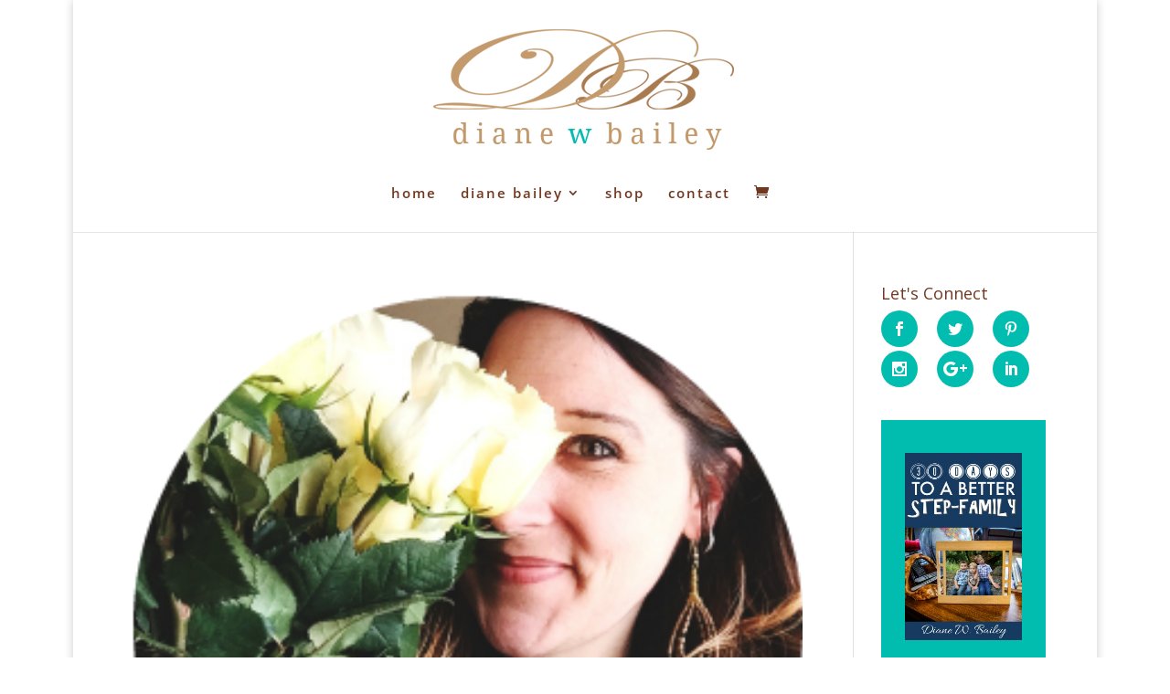

--- FILE ---
content_type: text/css
request_url: https://www.dianewbailey.com/wp-content/plugins/click-to-tweet-by-todaymade/assets/css/styles.css?ver=007f07a2e905e91351abafb24f52a987
body_size: 3334
content:
.tm-tweet-clear {
  zoom: 1;
}

.tm-tweet-clear:after {
  display: block;
  visibility: hidden;
  height: 0;
  clear: both;
  content: ".";
}

.tm-click-to-tweet {
  display: block;
  background-color: #fff;
  margin: 0;
  padding: 0;
  position: relative;
  border: 1px solid #dddddd;
  -moz-border-radius: 4px;
  border-radius: 4px;
  padding: 15px 30px;
  margin: 15px 0px;
  zoom: 1;
}

.tm-click-to-tweet .clearfix {
  zoom: 1;
}

.tm-click-to-tweet .clearfix:after {
  display: block;
  visibility: hidden;
  height: 0;
  clear: both;
  content: ".";
}

.tm-click-to-tweet .clear {
  clear: both;
}

.tm-click-to-tweet .f-left {
  float: left;
  display: inline-block;
  position: relative;
}

.tm-click-to-tweet .f-right {
  float: right;
  display: inline-block;
  position: relative;
}

.tm-click-to-tweet .list-reset {
  list-style: none;
  margin: 0;
  padding: 0;
}

.tm-click-to-tweet .list-reset li {
  list-style: none;
  margin: 0;
  padding: 0;
}

.tm-click-to-tweet .list-float {
  zoom: 1;
}

.tm-click-to-tweet .list-float:after {
  display: block;
  visibility: hidden;
  height: 0;
  clear: both;
  content: ".";
}

.tm-click-to-tweet .list-float li {
  float: left;
  display: inline-block;
}

.tm-click-to-tweet .kill-box-shadow {
  box-shadow: none;
  -webkit-box-shadow: none;
  -moz-box-shadow: none;
}

.tm-click-to-tweet .alignright {
  float: right;
  margin-bottom: 10px;
  margin-left: 10px;
  text-align: right;
}

.tm-click-to-tweet .alignleft {
  float: left;
  margin-bottom: 10px;
  margin-right: 10px;
  text-align: right;
}

.tm-click-to-tweet:after {
  content: ".";
  display: block;
  clear: both;
  visibility: hidden;
  line-height: 0;
  height: 0;
}

.tm-click-to-tweet .tm-ctt-reset {
  margin: 0;
  padding: 0;
  position: relative;
}

.tm-click-to-tweet:after {
  display: block;
  visibility: hidden;
  height: 0;
  clear: both;
  content: ".";
}

.tm-click-to-tweet a {
  text-decoration: none;
  text-transform: none;
}

.tm-click-to-tweet a:hover {
  text-decoration: none;
}

.tm-click-to-tweet .tm-ctt-text {
  margin: 0;
  padding: 0;
  position: relative;
  margin-bottom: 10px;
  word-wrap: break-word;
}

.tm-click-to-tweet .tm-ctt-text a {
  margin: 0;
  padding: 0;
  position: relative;
  color: #999999;
  font-size: 24px;
  line-height: 140%;
  text-transform: none;
  letter-spacing: 0.05em;
  font-weight: 100;
  text-decoration: none;
  text-transform: none;
}

.tm-click-to-tweet .tm-ctt-text a:hover {
  text-decoration: none;
  color: #666666;
}

.tm-click-to-tweet a.tm-ctt-btn {
  margin: 0;
  padding: 0;
  position: relative;
  display: block;
  text-transform: uppercase;
  font-family: "Helvetica Neue", Helvetica, Arial, sans-serif;
  font-size: 12px;
  font-weight: bold;
  line-height: 100%;
  color: #999999;
  float: right;
  padding-right: 24px;
  text-decoration: none;
  background: transparent url(../img/twitter-little-bird.png) no-repeat right top;
}

.tm-click-to-tweet a.tm-ctt-btn:hover {
  text-decoration: none;
  color: #666666;
  text-transform: uppercase;
}

.tm-click-to-tweet .tm-powered-by {
  font-size: 10px;
  color: #999999;
}

.tm-click-to-tweet .tm-powered-by a {
  font-size: 10px;
  color: #999999 !important;
}

.tm-click-to-tweet .tm-powered-by a:hover {
  color: #999999 !important;
  text-decoration: underline !important;
}


--- FILE ---
content_type: text/css
request_url: https://www.dianewbailey.com/wp-content/plugins/pinterest-rss-widget/style.css?ver=007f07a2e905e91351abafb24f52a987
body_size: 1147
content:
#pins-feed-follow {
	display:block;
	padding:5px;
	text-align:center;
	width:100%;
}

ul.pins-feed-list {
	list-style:none !important;
	list-style-type:none !important;
	margin:0;
	padding:0;
}

li.pins-feed-item {
	list-style:none !important;
	list-style-type:none !important;
	float:left;
	font-size:12px;
	line-height:14px;
	margin:5px;
	overflow:hidden;
	padding:0;
	text-align:center;
}

.pins-feed-item .imgtitle {
	height:25px;
	margin:5px 0;
}

.pinsClear { clear:both; }

/*NailThumb Styles*/
.nailthumb-container{width:auto;height:auto;margin:0 0 11px;padding:0;overflow:hidden;text-align:left}.nailthumb-container img.nailthumb-image{margin:0;padding:0;max-width:none;text-align:left;float:left}.nailthumb-container span.nailthumb-title{background:none repeat scroll 0 0 rgba(0,0,0,0.5);bottom:0;color:White;display:block;font-size:9px;height:20px;left:0;margin-top:2px;line-height:20px;position:relative;text-align:center;width:100%;overflow:hidden;float:left}.nailthumb-container span.nailthumb-title .nailthumb-title-scroller{padding-left:2px}.nailthumb-container img{max-width:none;text-align:left}

--- FILE ---
content_type: text/css
request_url: https://www.dianewbailey.com/wp-content/plugins/mybooktable/css/frontend-style.css?ver=3.5.5
body_size: 37310
content:
/*---------------------------------------------------------*/
/* General Book Styling                                    */
/*---------------------------------------------------------*/

.mbt-book {
	clear: both;
	padding-bottom: 10px;
	font-family: Helvetica, sans-serif
}

.mbt-book .mbt-affiliate-disclaimer {
	opacity: 0.6;
	font-size: 10px;
	font-style: italic;
	padding: 10px 0px;
	clear: both;
}

.mbt-book .mbt-affiliate-disclaimer a,
.mbt-book .mbt-affiliate-disclaimer a:link,
.mbt-book .mbt-affiliate-disclaimer a:visited,
.mbt-book .mbt-affiliate-disclaimer a:hover,
.mbt-book .mbt-affiliate-disclaimer a:active  {
	color: inherit;
}

.mbt-book a.mbt-book-anchor {
	display: block;
	position: absolute; /* This is nessesary or else the element shows up as 1px high, for some reason */
}



/*---------------------------------------------------------*/
/* Breadcrumbs                                             */
/*---------------------------------------------------------*/

.mbt-breadcrumbs {
	padding: 0px 0px 10px 0px;
}

.mbt-breadcrumbs a,
.mbt-breadcrumbs a:link,
.mbt-breadcrumbs a:visited,
.mbt-breadcrumbs .mbt-breadcrumbs-delimiter {
	opacity: 0.6;
	font-family: Helvetica, sans-serif;
}

.mbt-breadcrumbs a:active,
.mbt-breadcrumbs a:hover {
	opacity: 1;
	font-family: Helvetica, sans-serif;
}



/*---------------------------------------------------------*/
/* Book Images                                             */
/*---------------------------------------------------------*/

.mbt-book .mbt-book-images {
	float: left;
	width: 25%;
}

.mbt-book .mbt-book-images .mbt-book-image {
	width: 100%;
	height: auto;
	border-radius: 0px;
	box-shadow: none;
	border: none;
	background: transparent;
	padding: 0;
	margin: 0;
}

.mbt-book .mbt-book-right {
	float: left;
	width: 75%;
}

.mbt-book .mbt-book-images.mbt-book-images-small {
	width: 15%;
}
.mbt-book .mbt-book-images.mbt-book-images-small + .mbt-book-right {
	width: 85%;
}
.mbt-book .mbt-book-images.mbt-book-images-large {
	width: 35%;
}
.mbt-book .mbt-book-images.mbt-book-images-large + .mbt-book-right {
	width: 65%;
}

@media (max-width: 500px) {
	.mbt-book .mbt-book-images {
		float: none;
		width: auto;
		text-align: center;
	}

	.mbt-book .mbt-book-images .mbt-book-image {
		width: 80%;
	}

	.mbt-book .mbt-book-right {
		float: none;
		width: auto;
		margin-left: 0;
	}
}



/*---------------------------------------------------------*/
/* Book Title                                              */
/*---------------------------------------------------------*/

.mbt-book .mbt-book-title {
	clear: none;
	margin: 0;
	padding: 0;

	color: #484949;
	font-size: 25px;
	font-weight: bold;
	line-height: 1.3;
	background: none;
}

.mbt-book .mbt-book-title a {
	color: #484949;
	font-size: 25px;
	font-weight: bold;
	text-decoration: none;
	border: none;
}

.mbt-book .mbt-book-title a:hover {
	color: #484949;
	font-size: 25px;
	font-weight: bold;
	text-decoration: underline;
	border: none;
}



/*---------------------------------------------------------*/
/* Book Price                                              */
/*---------------------------------------------------------*/

.mbt-book .mbt-book-price {
	font-size: 16px;
	font-weight: bold;
	color: #484949;
}

.mbt-book .mbt-book-price .mbt-old-price  {
	text-decoration: line-through;
	color: #AEAEAE;
	margin-right: 10px;
}

.mbt-book .mbt-book-price .mbt-new-price  {
	color: #484949;
}

.mbt-book .mbt-book-price .mbt-alt-price  {
	display: block;
	font-size: 12px;
	line-height: 1;
	margin-top: 5px;
}



/*---------------------------------------------------------*/
/* Book Meta                                               */
/*---------------------------------------------------------*/

.mbt-book .mbt-book-meta {
	font-size: 14px;
	line-height: 1.5;
}

.mbt-book .mbt-book-meta .mbt-meta-title {
	font-weight: bold;
}

.mbt-book .mbt-book-meta a {
	font-weight: 600;
}

.mbt-book .mbt-book-meta .mbt-star-rating {
	display: inline-block;
}
.mbt-book .mbt-book-meta .mbt-star-rating .mbt-star {
	float: left;
	width: 17px;
	height: 15px;
	text-indent: -999em;
	display: block;
	background: transparent;
	overflow: hidden;
	background: url('../images/star.gif') no-repeat 0 0px;
}
.mbt-book .mbt-book-meta .mbt-star-rating .mbt-star.mbt-star-filled {
	background-position: 0 -32px;
}



/*---------------------------------------------------------*/
/* Book Samples                                            */
/*---------------------------------------------------------*/

.mbt-book .mbt-book-sample {
	margin-top: 10px;
}

.mbt-book .mbt-book-sample a {
	font-family: Helvetica, sans-serif;
	font-weight: bold;
	font-size: 14px;
	line-height: 14px;
	vertical-align: middle;
	color: white;
	text-align: center;
	text-decoration: none;
	text-shadow: 1px 1px 1px rgba(0, 0, 0, 0.3);

	border: 1px solid #345873;
	border-radius: 5px;

	background-color: #36738d;
	background-image: -moz-linear-gradient(top,  #36738d 0%, #2f5a79 100%);
	background-image: -webkit-gradient(linear, left top, left bottom, color-stop(0%,#36738d), color-stop(100%,#2f5a79));
	background-image: -webkit-linear-gradient(top,  #36738d 0%,#2f5a79 100%);
	background-image: -o-linear-gradient(top,  #36738d 0%,#2f5a79 100%);
	background-image: -ms-linear-gradient(top,  #36738d 0%,#2f5a79 100%);
	background-image: linear-gradient(to bottom,  #36738d 0%,#2f5a79 100%);

	box-shadow: inset 1px 1px 0 rgba(141,184,211,0.7);

	display: inline-block;
	margin: 0;
	padding: 6px 15px;
	min-width: 70px;
}

.mbt-book .mbt-book-sample-audio audio {
	max-width: 100%;
}



/*---------------------------------------------------------*/
/* Buy Buttons                                             */
/*---------------------------------------------------------*/

.mbt-book .mbt-book-buybuttons .mbt-book-buybutton {
	width: auto;
	float: left;
	clear: none;
	padding: 5px 10px 0px 0px;
	vertical-align: top;
}

.mbt-book .mbt-book-buybuttons .mbt-book-buybutton a {
	vertical-align: top;
}

.mbt-book .mbt-book-buybuttons .mbt-book-buybutton img {
	background: transparent;
	border: none;
	height: auto;
	width: auto;
	border-radius: 0px;
	box-shadow: none;
	vertical-align: bottom;
	padding: 0;
	margin: 0;
	opacity: 1;
}

.mbt-book .mbt-book-buybuttons-textonly {
	clear: both;
	padding: 15px 0px 0px 0px;
}

.mbt-book .mbt-book-buybuttons-textonly h3  {
	margin: 0px;
	padding: 0px;
}

.mbt-book .mbt-book-buybuttons-textonly ul {
	list-style-position: inside;
	list-style-type: disc;
	margin: 5px 0 5px 0;
	padding: 0 0 0 10px
}

.mbt-book .mbt-book-buybuttons-textonly ul li {
	list-style-position: inside;
	list-style-type: disc;
	background: none;
	padding: 0;
	margin: 0;
}

.mbt-book .mbt-book-buybuttons-textonly ul li a {
	vertical-align: middle;
	font-size: 15px;
	line-height: 15px;
}



/*---------------------------------------------------------*/
/* Universal Buy Button                                    */
/*---------------------------------------------------------*/

.mbt-book-buybuttons .mbt-universal-buybutton,
.mbt-book-buybuttons .mbt-universal-buybutton:hover {
	box-shadow: none;
}



/*---------------------------------------------------------*/
/* Book Video Sample                                       */
/*---------------------------------------------------------*/

.mbt-book .mbt-book-video-sample {
	text-align: center;
	width: 100%;
	overflow: hidden;
}

.mbt-book .mbt-book-video-sample iframe {
	padding: 0;
	margin: 0;
}

.mbt-book .mbt-book-video-sample .jetpack-video-wrapper {
	margin: 0;
}

.mbt-book .mbt-book-video-sample .jetpack-video-wrapper .youtube-player {
	display: inline-block !important;
}



/*---------------------------------------------------------*/
/* Find Bookstore Form Styling                             */
/*---------------------------------------------------------*/

.mbt-book .mbt-find-bookstore {
	text-align: center;
}

.mbt-book .mbt-find-bookstore input[type="email"],
.mbt-book .mbt-find-bookstore input[type="text"] {
	width: auto;
	font-size: 1em;
	font-weight: normal;
	padding: 0.4em 0.5em;
	line-height: 1.42857;
	color: #555;
	background-color: #fff;
	background-image: none;
	border: 1px solid #ccc;
	border-radius: 4px;
	box-shadow: inset 0 1px 1px rgba(0,0,0,0.075);
}

.mbt-book .mbt-find-bookstore input[type="submit"] {
	font-size: 1em;
	padding: 0.4em 0.8em;
	line-height: 1.42857;
	font-weight: normal;
	color: #7c7c7c;
	background-color: #e6e6e6;
	background-repeat: repeat-x;
	background-image: -moz-linear-gradient(top, #f4f4f4, #e6e6e6);
	background-image: -ms-linear-gradient(top, #f4f4f4, #e6e6e6);
	background-image: -webkit-linear-gradient(top, #f4f4f4, #e6e6e6);
	background-image: -o-linear-gradient(top, #f4f4f4, #e6e6e6);
	background-image: linear-gradient(top, #f4f4f4, #e6e6e6);
	border: 1px solid #d2d2d2;
	border-radius: 3px;
	box-shadow: 0 1px 2px rgba(64, 64, 64, 0.1);
	outline: none;
}
.mbt-book .mbt-find-bookstore input[type="submit"]:hover{
	color: #5e5e5e;
	background-color: #ebebeb;
	background-repeat: repeat-x;
	background-image: -moz-linear-gradient(top, #f9f9f9, #ebebeb);
	background-image: -ms-linear-gradient(top, #f9f9f9, #ebebeb);
	background-image: -webkit-linear-gradient(top, #f9f9f9, #ebebeb);
	background-image: -o-linear-gradient(top, #f9f9f9, #ebebeb);
	background-image: linear-gradient(top, #f9f9f9, #ebebeb);
}
.mbt-book .mbt-find-bookstore input[type="submit"]:active {
	color: #757575;
	background-color: #e1e1e1;
	background-repeat: repeat-x;
	background-image: -moz-linear-gradient(top, #ebebeb, #e1e1e1);
	background-image: -ms-linear-gradient(top, #ebebeb, #e1e1e1);
	background-image: -webkit-linear-gradient(top, #ebebeb, #e1e1e1);
	background-image: -o-linear-gradient(top, #ebebeb, #e1e1e1);
	background-image: linear-gradient(top, #ebebeb, #e1e1e1);
	box-shadow: inset 0 0 8px 2px #c6c6c6, 0 1px 0 0 #f4f4f4;
	border-color: transparent;
}


/*---------------------------------------------------------*/
/* Endorsements                                            */
/*---------------------------------------------------------*/

.mbt-book-endorsements {
	padding-top: 15px;
}

.mbt-book-endorsements .mbt-endorsement {
	padding: 20px 0 0;
	clear: both;
}
.mbt-book-endorsements .mbt-endorsement:first-of-type {
	padding-top: 0;
}

.mbt-book-endorsements .mbt-endorsement .mbt-endorsement-image {
	width: 17%;
	padding: 0 2.5%;
}

.mbt-book-endorsements .mbt-endorsement .mbt-endorsement-image img {
	width: 100%;
	height: auto;
	border-radius: 0px;
	box-shadow: none;
	border: none;
	background: transparent;
	padding: 0;
	margin: 0;
}

.mbt-book-endorsements .mbt-endorsement .mbt-endorsement-content {
	padding: 0.7em 2.5% 0;
	line-height: 1.7;
}

.mbt-book-endorsements .mbt-endorsement .mbt-endorsement-image+.mbt-endorsement-content {
	width: 73%;
}

.mbt-book-endorsements .mbt-endorsement .mbt-endorsement-name {
	padding-top: 0.7em;
	line-height: 1;
	opacity: 0.8;
	text-align: right;
}

.mbt-book-endorsements .mbt-endorsement:nth-child(odd) .mbt-endorsement-image {
	float: left;
}
.mbt-book-endorsements .mbt-endorsement:nth-child(odd) .mbt-endorsement-image+.mbt-endorsement-content {
	float: right;
}
.mbt-book-endorsements .mbt-endorsement:nth-child(odd) .mbt-endorsement-image+.mbt-endorsement-content .mbt-endorsement-name {
	text-align: left;
}
.mbt-book-endorsements .mbt-endorsement:nth-child(even) .mbt-endorsement-image {
	float: right;
}
.mbt-book-endorsements .mbt-endorsement:nth-child(even) .mbt-endorsement-image+.mbt-endorsement-content {
	float: left;
}
.mbt-book-endorsements .mbt-endorsement:nth-child(even) .mbt-endorsement-image+.mbt-endorsement-content .mbt-endorsement-name {
	text-align: right;
}



/*---------------------------------------------------------*/
/* Book Club Resources                                     */
/*---------------------------------------------------------*/

.mbt-book .mbt-book-bookclub-resources .mbt-book-bookclub-video {
	text-align: center;
	margin-bottom: 20px;
}

.mbt-book .mbt-book-bookclub-resources ul {
	list-style: inside disc;
	padding: 0;
	margin: 0;
}

.mbt-book .mbt-book-bookclub-resources ul li {
	padding: 0;
	margin: 0 0 5px 0;
}



/*---------------------------------------------------------*/
/* Audio Book Resources                                    */
/*---------------------------------------------------------*/

.mbt-book .mbt-book-audiobook-resources .mbt-book-audiobook-video {
	text-align: center;
	margin-bottom: 20px;
}

.mbt-book .mbt-book-audiobook-resources ul {
	list-style: inside disc;
	padding: 0;
	margin: 0;
}

.mbt-book .mbt-book-audiobook-resources ul li {
	padding: 0;
	margin: 0 0 5px 0;
}



/*---------------------------------------------------------*/
/* Book Social Media                                       */
/*---------------------------------------------------------*/

.mbt-book .mbt-book-socialmedia-bar {
	clear: both;
	padding-top: 10px;
}

.mbt-book .mbt-book-socialmedia-badges {
	float: right;
	padding-left: 5px;
}

/*
 * Buttons
 */

.mbt-book .mbt-book-socialmedia-buttons {
	text-align: center;
}

.mbt-book .mbt-book-socialmedia-buttons .mbt-book-socialmedia-button {
	padding: 10px 30px 10px 65px;
	font-size: 20px;
	line-height: 1.7;
	color: white;
	text-decoration: none;
	display: inline-block;
	margin: 0 15px 15px;
	background-repeat: no-repeat;
	background-position: 20px 10px;
	cursor: pointer;
	border: none;
	-webkit-touch-callout: none;
	-webkit-user-select: none;
	-khtml-user-select: none;
	-moz-user-select: none;
	-ms-user-select: none;
	user-select: none;
}
.mbt-book .mbt-book-socialmedia-buttons .mbt-book-socialmedia-button:hover {
	color: white;
}
.mbt-book .mbt-book-socialmedia-buttons .mbt-book-socialmedia-button:active {
	color: white;
}
.mbt-book .mbt-book-socialmedia-buttons .mbt-book-socialmedia-button:visited {
	color: white;
}

.mbt-book .mbt-book-socialmedia-buttons .mbt-book-socialmedia-facebook {
	background-color: #4861a3;
	background-image: url('../images/facebook.png');
}

.mbt-book .mbt-book-socialmedia-buttons .mbt-book-socialmedia-twitter {
	background-color: #00acee;
	background-image: url('../images/twitter.png');
}

.mbt-book .mbt-book-socialmedia-buttons .mbt-book-socialmedia-googleplus {
	background-color: #d8420e;
	background-image: url('../images/googleplus.png');
}



/*---------------------------------------------------------*/
/* Book Series                                             */
/*---------------------------------------------------------*/

.mbt-book .mbt-book-series .mbt-series-book {
	display: inline-block;
	padding: 10px;
	margin: 0px;
	text-align: center;
	float: left;
	clear: none;
	border: none;
	height: 175px;
	width: 120px;
	overflow: hidden;
	box-sizing: content-box;
}

.mbt-book .mbt-book-series .mbt-series-book .mbt-series-book-title {
	font-size: 14px;
	font-weight: bold;
	clear: both;
	padding: 0px;
	margin: 0px;
	width: 120px;
	height: 55px;
	overflow: hidden;
	color: inherit;
	line-height: 1.3;
}

.mbt-book .mbt-book-series .mbt-series-book .mbt-series-book-title a {
	font-size: 14px;
	font-weight: bold;

	color: inherit;
	text-decoration: none;
	border: none;
}

.mbt-book .mbt-book-series .mbt-series-book .mbt-series-book-title a:hover {
	font-size: 14px;
	font-weight: bold;

	color: inherit;
	text-decoration: underline;
	border: none;
}

.mbt-book .mbt-book-series .mbt-series-book .mbt-series-book-images {
	margin: 10px;
	width: 100px;
	height: 100px;
	display: table;
}

.mbt-book .mbt-book-series .mbt-series-book .mbt-series-book-images a {
	display: table-cell;
	vertical-align: middle;
	border: none;
	outline: none;
}

.mbt-book .mbt-book-series .mbt-series-book .mbt-series-book-images a img {
	max-width: 100px;
	max-height: 100px;

	border-radius: 0px;
	box-shadow: none;
	border: none;
	background: transparent;
	padding: 0;
	margin: 0;
	outline: none;
	display: inline-block;
}


/*---------------------------------------------------------*/
/* Amazon Kindle Instant Preview                           */
/*---------------------------------------------------------*/

.mbt-book .mbt_kindle_instant_preview {
	width: 100%;
	height: 550px;
	padding: 0;
	margin: 0;
}



/*---------------------------------------------------------*/
/* Goodreads Reviews                                       */
/*---------------------------------------------------------*/

.mbt-book #goodreads-widget {
	font-family: georgia, serif;
	background-color: white;
	margin-top: 30px;
	padding: 20px;
	clear: both;
}
.mbt-book #goodreads-widget h1 {
	font-weight:normal;
	font-size: 16px;
	border-bottom: 1px solid #BBB596;
	margin-bottom: 0;
	margin: 0px;
	padding: 0px;
	background: 0px;
}
.mbt-book #goodreads-widget a {
	text-decoration: none;
	border: none;
	color:#660;
	margin: 0px;
	padding: 0px;
	background: 0px;
}
.mbt-book #goodreads-widget a:hover { text-decoration: underline; }
.mbt-book #goodreads-widget a:active {
	color:#660;
}
.mbt-book #gr_footer {
	width: 100%;
	border-top: 1px solid #BBB596;
	text-align: right;
}
.mbt-book #goodreads-widget .gr_branding{
	color: #382110;
	font-size: 11px;
	text-decoration: none;
	font-family: verdana, arial, helvetica, sans-serif;
}
.mbt-book #goodreads-widget iframe {
	width: 100%;
}


/*---------------------------------------------------------*/
/* About the Author                                        */
/*---------------------------------------------------------*/

.mbt-book .mbt-book-about-author .mbt-book-about-author-image {
	float: left;
	width: 30%;
}

.mbt-book .mbt-book-about-author .mbt-book-about-author-image img {
	width: 100%;
	height: auto;
	border-radius: 0px;
	box-shadow: none;
	border: none;
	background: transparent;
	padding: 0;
	margin: 0;
}

.mbt-book .mbt-book-about-author .mbt-book-about-author-right {
	float: left;
	padding-left: 5%;
	width: 65%;
}

.mbt-book .mbt-book-about-author .mbt-book-about-author-name {
	font-size: 1.5em;
	line-height: 1;
	padding-bottom: 0.5em;
}

.mbt-book .mbt-book-about-author .mbt-book-about-author-desc p {
	line-height: 1.7em;
	padding: 0;
	margin-bottom: 0.9em;
}



/*---------------------------------------------------------*/
/* Button Styling                                          */
/*---------------------------------------------------------*/

.mbt-book .mbt-primary-button,
.mbt-book .mbt-primary-button:link,
.mbt-book .mbt-primary-button:visited {
	border: none;
	box-shadow: none;
	outline: none;
	display: inline-block;

	font-size: 18px;
	text-align: center;
	color: white;
	cursor: pointer;
	-webkit-transition: all 0.3s ease;
	-o-transition: all 0.3s ease;
	transition: all 0.3s ease;
	font-weight: bold;
	text-decoration: none;
	font-style: normal;
	text-transform: uppercase;

	padding: 10px 40px;
	border-radius: 10px;
	margin: 15px;
	margin-top: 22px;
	line-height: 1.2;
	border-bottom: 5px solid rgba(0,0,0,0.3);

	background-color: #64ACF3;
}
.mbt-book .mbt-primary-button:hover,
.mbt-book .mbt-primary-button:active {
	box-shadow: none;
	border-bottom: 5px solid rgba(0,0,0,0.15);
}



/*---------------------------------------------------------*/
/* Storefront Page Mode Styling                            */
/*---------------------------------------------------------*/

.mbt-book.mbt-book-single.mbt-display-mode-storefront .mbt-book-section {
	display: block;
	clear: both;
	float: none;
	margin: 20px 0 0 0;
	width: 100%;
}

.mbt-book.mbt-book-single.mbt-display-mode-storefront .mbt-book-section:first-of-type {
	margin: 0;
}

.mbt-book.mbt-book-single.mbt-display-mode-storefront .mbt-book-section-title {
	font-size: 20px;
	font-weight: bold;
	margin: 0;
	padding: 0;
	padding-bottom: 15px;
	line-height: 1.3;
	letter-spacing: 0;
	text-transform: none;
}

/*
 * Book Overview
 */

.mbt-book.mbt-book-single.mbt-display-mode-storefront .mbt-book-overview-section {
	border-top: 1px solid #E0E2E2;
	padding-top: 20px;
	margin-top: 25px;

	font-size: 14px;
	line-height: 21px;
}

.mbt-book.mbt-book-single.mbt-display-mode-storefront .mbt-book-overview-section .mbt-book-section-title {
	margin: 0;
	padding: 0;
	padding-bottom: 15px;

	font-size: 25px;
	font-weight: normal;
	line-height: 1.3;
	letter-spacing: 0;
	text-transform: none;
}

/*
 * Book Blurb
 */

.mbt-book.mbt-book-single.mbt-display-mode-storefront .mbt-book-blurb {
	border-radius: 2px;
	-moz-border-radius: 2px;
	-webkit-border-radius: 2px;
	background: white;
	border: 1px solid #E0E2E2;

	font-size: 14px;
	color: #484949;
	line-height: 21px;

	margin: 10px 0px 0px 10px;
	padding: 15px 23px;
	min-height: 50px;
}

/*
 * Misc
 */

.mbt-book.mbt-book-single.mbt-display-mode-storefront .mbt-book-find-bookstore-section,
.mbt-book.mbt-book-single.mbt-display-mode-storefront .mbt-book-series-section,
.mbt-book.mbt-book-single.mbt-display-mode-storefront .mbt-book-about-author-section,
.mbt-book.mbt-book-single.mbt-display-mode-storefront .mbt-book-endorsements-section {
	font-size: 13px;

	background: #F8F8F8;
	border: 1px solid #E1E3E3;
	border-radius: 2px;

	box-sizing: border-box;
	padding: 15px 20px;
}

.mbt-book.mbt-book-single.mbt-display-mode-storefront .mbt-book-find-bookstore-section *,
.mbt-book.mbt-book-single.mbt-display-mode-storefront .mbt-book-series-section *,
.mbt-book.mbt-book-single.mbt-display-mode-storefront .mbt-book-about-author-section *,
.mbt-book.mbt-book-single.mbt-display-mode-storefront .mbt-book-endorsements-section * {
	box-sizing: content-box;
}

.mbt-book.mbt-book-single.mbt-display-mode-storefront .mbt-book-find-bookstore-section .mbt-book-section-title,
.mbt-book.mbt-book-single.mbt-display-mode-storefront .mbt-book-series-section .mbt-book-section-title,
.mbt-book.mbt-book-single.mbt-display-mode-storefront .mbt-book-about-author-section .mbt-book-section-title,
.mbt-book.mbt-book-single.mbt-display-mode-storefront .mbt-book-endorsements-section .mbt-book-section-title {
	font-size: 16px;
	font-weight: bold;
	color: #484949;
	padding-bottom: 10px;
	text-align: center;
}

.mbt-book.mbt-book-single.mbt-display-mode-storefront .mbt-book-kindle-instant-preview-section .mbt-book-section-title {
	text-align: center;
	font-style: italic;
}

.mbt-book.mbt-book-single.mbt-display-mode-storefront .mbt-book-title {
	margin: 0 0 0 33px;
}

.mbt-book.mbt-book-single.mbt-display-mode-storefront .mbt-book-price {
	margin: 10px 0px 10px 33px;
}

.mbt-book.mbt-book-single.mbt-display-mode-storefront .mbt-book-meta {
	margin-left: 33px;
}

.mbt-book.mbt-book-single.mbt-display-mode-storefront .mbt-book-buybuttons {
	margin: 15px 0px 0px 20px;
}



/*---------------------------------------------------------*/
/* Single Column Page Mode Styling                         */
/*---------------------------------------------------------*/

.mbt-book.mbt-book-single.mbt-display-mode-singlecolumn .mbt-book-section {
	display: block;
	clear: both;
	float: none;
	margin: 30px 0 0 0;
	border: none;
	border-top: 1px solid #E0E2E2;
	padding: 20px 0 0 0;
	width: 100%;
	font-size: 16px;
	line-height: 1;
}

.mbt-book.mbt-book-single.mbt-display-mode-singlecolumn .mbt-book-section:first-of-type {
	border: none;
	margin: 0;
	padding: 0;
}

.mbt-book.mbt-book-single.mbt-display-mode-singlecolumn .mbt-book-section-title {
	font-size: 30px;
	font-weight: bold;
	text-align: center;
	margin: 0;
	padding: 0;
	padding-bottom: 15px;
	line-height: 1.3;
	letter-spacing: 0;
	text-transform: none;
}

/*
 * Purchase Section
 */

.mbt-book.mbt-book-single.mbt-display-mode-singlecolumn .mbt-book-purchase {
	text-align: center;
}

.mbt-book.mbt-book-single.mbt-display-mode-singlecolumn .mbt-book-buybuttons {
	margin: 0 30px;
	display: inline-block;
}

/*
 * Overview Section
 */

.mbt-book.mbt-book-single.mbt-display-mode-singlecolumn .mbt-book-overview p {
	line-height: 1.7em;
	padding: 0;
	margin: 0;
	margin-bottom: 0.9em;
}

.mbt-book.mbt-book-single.mbt-display-mode-singlecolumn .mbt-book-overview p:last-child {
	margin-bottom: 0px;
}

.mbt-book.mbt-book-single.mbt-display-mode-singlecolumn .mbt-book-overview ul li {
	list-style-type: disc;
	list-style-position: inside;
	padding: 0;
	margin: 0 0 0.7em 0;
}

/*
 * Misc
 */

.mbt-book.mbt-book-single.mbt-display-mode-singlecolumn .mbt-book-title {
	margin: 0;
	padding-bottom: 30px;
}

.mbt-book.mbt-book-single.mbt-display-mode-singlecolumn .mbt-book-right {
	text-align: center;
}

@media (min-width: 500px) {
	.mbt-book.mbt-book-single.mbt-display-mode-singlecolumn .mbt-book-images {
		width: 35%;
	}
	.mbt-book.mbt-book-single.mbt-display-mode-singlecolumn .mbt-book-images + .mbt-book-right {
		width: 65%;
	}
	.mbt-book.mbt-book-single.mbt-display-mode-singlecolumn .mbt-book-images.mbt-book-images-small {
		width: 25%;
	}
	.mbt-book.mbt-book-single.mbt-display-mode-singlecolumn .mbt-book-images.mbt-book-images-small + .mbt-book-right {
		width: 75%;
	}
	.mbt-book.mbt-book-single.mbt-display-mode-singlecolumn .mbt-book-images.mbt-book-images-large {
		width: 45%;
	}
	.mbt-book.mbt-book-single.mbt-display-mode-singlecolumn .mbt-book-images.mbt-book-images-large + .mbt-book-right {
		width: 55%;
	}
}

.mbt-book.mbt-book-single.mbt-display-mode-singlecolumn .mbt-book-teaser {
	margin: 0 0 20px 30px;
	padding: 0;
	font-size: 20px;
	font-weight: bold;
	text-align: left;
	line-height: 1.5;
}

.mbt-book.mbt-book-single.mbt-display-mode-singlecolumn .mbt-book-blurb {
	background: none;
	border: none;
	padding: 0;
	margin: 0 0 0 30px;
	font-size: 18px;
	text-align: left;
	line-height: 1.5;
}

.mbt-book.mbt-book-single.mbt-display-mode-singlecolumn .mbt-book-meta {
	font-size: 16px;
	line-height: 1.5;
}

.mbt-book.mbt-book-single.mbt-display-mode-singlecolumn .mbt-book-sample {
	text-align: center;
}

.mbt-book.mbt-book-single.mbt-display-mode-singlecolumn .mbt-book-sample:first-child {
	margin-top: 0;
}



/*---------------------------------------------------------*/
/* Book Excerpt Styling                                    */
/*---------------------------------------------------------*/

.mbt-book.mbt-book-excerpt .mbt-book-blurb {
	border-radius: 2px;
	-moz-border-radius: 2px;
	-webkit-border-radius: 2px;
	background: white;
	border: 1px solid #E0E2E2;

	font-size: 14px;
	color: #484949;
	line-height: 21px;

	margin: 10px 0px 0px 10px;
	padding: 15px 23px;
	min-height: 50px;
}

.mbt-book.mbt-book-excerpt .mbt-book-blurb a {
	color: #484949;
	font-weight: 600;
	text-decoration: none;
}

.mbt-book.mbt-book-excerpt .mbt-book-blurb a:hover {
	text-decoration: underline;
}

.mbt-book.mbt-book-excerpt .mbt-book-title {
	margin: 0 0 0 33px;
}

.mbt-book.mbt-book-excerpt .mbt-book-price {
	margin: 10px 0px 10px 33px;
}

.mbt-book.mbt-book-excerpt .mbt-book-meta {
	margin-left: 33px;
}

.mbt-book.mbt-book-excerpt .mbt-book-buybuttons {
	margin: 15px 0px 0px 20px;
}


/*---------------------------------------------------------*/
/* Book Archive Styling                                    */
/*---------------------------------------------------------*/

.mbt-book-archive-header .mbt-book-archive-image {
	float: left;
	width: 15%;
	padding: 0 24px 25px 0;
	border-radius: 0px;
	box-shadow: none;
	border: none;
	background: transparent;
	margin: 0;
}

.mbt-book-archive-header .mbt-book-archive-title {
	clear: none;
	width: 75%;
	float: left;
	padding: 0px 0px 15px 0px;
	margin: 0px;
	background: transparent;

	color: #484949;
	font-size: 30px;
	font-weight: normal;
	line-height: 1.3;
}

.mbt-book-archive-header .mbt-book-archive-description {
	clear: none;
	width: 75%;
	float: left;

	font-size: 14px;
	line-height: 1.5;

	padding: 0px 0px 25px 0px;
	position: relative;
}

.mbt-book-archive {
	clear: both;
}

.mbt-book-archive .mbt-book-archive-books:after {
	content: "";
	display: table;
	clear: both;
}

.mbt-book-archive .mbt-book {
	margin-bottom: 40px;
	border-bottom: 1px solid #E0E2E2;
}

.mbt-book-archive-pagination {
	clear: both;
	text-align: center;
}

.mbt-book-archive-pagination a,
.mbt-book-archive-pagination a:link,
.mbt-book-archive-pagination a:visited,
.mbt-book-archive-pagination a:hover {
	font-family: Helvetica, sans-serif;
	font-weight: bold;
	font-size: 14px;
	line-height: 14px;
	vertical-align: middle;
	color: white;
	text-align: center;
	text-decoration: none;
	text-shadow: 1px 1px 1px rgba(0, 0, 0, 0.3);

	border: 1px solid #345873;
	border-radius: 5px;

	background-color: #36738d;
	background-image: -moz-linear-gradient(top,  #36738d 0%, #2f5a79 100%);
	background-image: -webkit-gradient(linear, left top, left bottom, color-stop(0%,#36738d), color-stop(100%,#2f5a79));
	background-image: -webkit-linear-gradient(top,  #36738d 0%,#2f5a79 100%);
	background-image: -o-linear-gradient(top,  #36738d 0%,#2f5a79 100%);
	background-image: -ms-linear-gradient(top,  #36738d 0%,#2f5a79 100%);
	background-image: linear-gradient(to bottom,  #36738d 0%,#2f5a79 100%);

	box-shadow: inset 1px 1px 0 rgba(141,184,211,0.7);

	display: inline-block;
	margin: 0px 5px 0px 0px;
	padding: 6px 8px;
}

.mbt-book-archive-pagination a:hover {
	text-decoration: underline;
}

.mbt-book-archive-pagination span {
	font-family: Helvetica, sans-serif;
	font-weight: bold;
	font-size: 14px;
	line-height: 14px;
	vertical-align: middle;
	color: #214756;
	text-align: center;
	text-decoration: none;
	text-shadow: 1px 1px 1px rgba(0, 0, 0, 0.3);

	display: inline-block;
	margin: 0px 5px 0px 0px;
	padding: 6px 8px;
}

.mbt-book-archive-pagination .mbt-book-archive-pagination-next {
	margin-left: 5px;
	padding: 6px 15px;
}

.mbt-book-archive-pagination .mbt-book-archive-pagination-previous {
	margin-right: 10px;
	padding: 6px 15px;
}

@media only screen and (max-width: 600px) {
	.mbt-book .mbt-book-images {
		float: none;
		margin: auto;
		margin-bottom: 15px;
		width: 40%;
	}

	.mbt-book .mbt-book-right {
		float: none;
		width: 100% !important;
		box-sizing: border-box;
	}
}


/*---------------------------------------------------------*/
/* Widget Styling                                          */
/*---------------------------------------------------------*/

.mbt-featured-book-widget {
	padding: 6px;
	padding-bottom: 0px;
	text-align: center;
}

.mbt-featured-book-widget .mbt-featured-book-widget-book {
	padding-bottom: 30px;
}

.mbt-featured-book-widget .mbt-book-title {
	margin: 0 5px 15px 0;
	text-align: center;
}

.mbt-featured-book-widget .mbt-book-title a {
	color: inherit;
	text-decoration: none;
	font-size: 18px;
	border: none;
}

.mbt-featured-book-widget .mbt-book-title a:hover {
	color: inherit;
	text-decoration: underline;
	font-size: 18px;
	border: none;
}

.mbt-featured-book-widget .mbt-book-images {
	padding-bottom: 10px;
}

.mbt-featured-book-widget .mbt-book-images a {
	border: none;
}

.mbt-featured-book-widget .mbt-book-images .mbt-book-image {
	width: 60%;
	margin: 0;
	border-radius: 0px;
	box-shadow: none;
	border: none;
	background: transparent;
	padding: 0;
}

.mbt-featured-book-widget .mbt-book-images .mbt-book-image.medium {
	width: 45%;
}

.mbt-featured-book-widget .mbt-book-images .mbt-book-image.small {
	width: 30%;
}

.mbt-featured-book-widget .mbt-book-blurb {
	font-size: 14px;
	text-align: left;
	margin: 0;
	padding: 0 0 10px 0;
	background: none;
	border: none;
}

.mbt-featured-book-widget .mbt-book-blurb .mbt-read-more {
	display: block;
	padding-top: 10px;
	text-align: right;
}

.mbt-featured-book-widget .mbt-book-buybuttons {
	display: inline-block;
	text-align: center;
	padding: 0;
	margin: 0;
}

.mbt-featured-book-widget .mbt-book-buybuttons .mbt-book-buybutton  {
	width: auto;
	float: none;
	clear: both;
	display: inline-block;
	padding: 5px 10px 0px 0px;
}

.mbt-featured-book-widget .mbt-book-buybuttons .mbt-book-buybutton img {
	background: transparent;
	border: none;
	height: auto;
	width: auto;
	border-radius: 0px;
	box-shadow: none;
	vertical-align: bottom;
	padding: 0;
	margin: 0;
}



/*---------------------------------------------------------*/
/* Shortcodes                                              */
/*---------------------------------------------------------*/

.mbt-taxonomy-listing .mbt-taxonomy {
	clear: both;
	font-family: Helvetica, sans-serif;
	margin-bottom: 20px;
}

.mbt-taxonomy-listing .mbt-taxonomy .mbt-taxonomy-title {
	clear: none;
	margin: 0 0 0 10px;
	padding: 0;

	color: #484949;
	font-size: 25px;
	font-weight: bold;
	line-height: 1.3;
	background: none;
}

.mbt-taxonomy-listing .mbt-taxonomy .mbt-taxonomy-title a {
	color: #484949;
	font-size: 25px;
	font-weight: bold;
	text-decoration: none;
	border: none;
}

.mbt-taxonomy-listing .mbt-taxonomy .mbt-taxonomy-title a:hover {
	color: #484949;
	font-size: 25px;
	font-weight: bold;
	text-decoration: underline;
	border: none;
}

.mbt-taxonomy-listing .mbt-taxonomy .mbt-taxonomy-image {
	float: left;
	width: 25%;
}

.mbt-taxonomy-listing .mbt-taxonomy .mbt-taxonomy-image img {
	width: 100%;
	border-radius: 0px;
	box-shadow: none;
	border: none;
	background: transparent;
	padding: 0;
	margin: 0;
}

.mbt-taxonomy-listing .mbt-taxonomy .mbt-taxonomy-description {
	border-radius: 2px;
	-moz-border-radius: 2px;
	-webkit-border-radius: 2px;
	background: white;
	border: 1px solid #E0E2E2;

	font-size: 14px;
	color: #484949;
	line-height: 21px;

	margin: 5px 0px 0px 10px;
	padding: 10px 15px;
}

.mbt-taxonomy-listing .mbt-taxonomy .mbt-taxonomy-right {
	float: left;
	width: 75%;
}

.mbt-taxonomy-list.bar {
	border: 1px solid #DFDFDF;
	background-color: #F9F9F9;
	border-radius: 5px;
	color: #333;
	margin: 10px 0px;
}

.mbt-taxonomy-list.bar li {
	float: left;
	list-style: none;
	padding: 4px 7px;
	margin: 0px;
	background: none;
}



/*---------------------------------------------------------*/
/* Misc Fixes                                              */
/*---------------------------------------------------------*/

body.mybooktable .post-meta,
body.mybooktable .post-info,
body.mybooktable .post-meta {
	display: none;
}

body.mybooktable .entry-meta,
body.mybooktable .entry-info,
body.mybooktable .entry-meta {
	display: none;
}



/*---------------------------------------------------------*/
/* Shadow Box Styles                                       */
/*---------------------------------------------------------*/

.mbt-shadowbox-inline,
.mbt-shadowbox-iframe {
	cursor: pointer;
}

.mbt-shadowbox .mbt-shadowbox-title {
	font-size: 16px;
	font-weight: bold;
	color: #484949;
	text-align: center;

	background: #C0C0C0;
	padding: 12px 0px;
}

.mbt-buybuttons-shadowbox .mbt-book {
	display: block;
	clear: none;
	padding: 0;
	margin: 0 170px 0 0;
}

.mbt-buybuttons-shadowbox .mbt-book .mbt-book-buybuttons {
	margin: 0;
	float: left;
	padding: 5px 20px 15px 20px;
	box-sizing:content-box; -moz-box-sizing:content-box; -webkit-box-sizing:content-box;
}

.mbt-buybuttons-shadowbox .mbt-book-image {
	width: 150px;
	padding: 10px;
	float: right;
}

.mbt-buybuttons-shadowbox .mbt-find-bookstore {
	font-size: 13px;
	background: #C0C0C0;
	margin: 0;
	padding: 15px 20px;
	text-align: center;
}

.mbt-buybuttons-shadowbox .mbt-find-bookstore input {
	padding: 4px 6px;
	margin: 3px;
	vertical-align: baseline;
	width: auto;
}

@media only screen and (max-width: 660px) {
	.mbt-buybuttons-shadowbox {
		text-align: center;
	}

	.mbt-buybuttons-shadowbox .mbt-book {
		margin: 0;
	}

	.mbt-buybuttons-shadowbox .mbt-book .mbt-book-buybuttons {
		box-sizing: border-box !important;
		padding: 5px 15px 15px 15px;
		width: 100% !important;
		text-align: center;
	}

	.mbt-buybuttons-shadowbox .mbt-book .mbt-book-buybuttons .mbt-book-buybutton {
		float: none;
	}

	.mbt-buybuttons-shadowbox .mbt-book .mbt-book-buybuttons .mbt-book-buybuttons-textonly {
		float: none;
	}

	.mbt-buybuttons-shadowbox .mbt-book-image {
		box-sizing: border-box !important;
		padding: 15px;
		width: 50% !important;
		float: none;
	}
}

#colorbox, #cboxOverlay, #cboxWrapper{position:absolute; top:0; left:0; z-index:9999; outline: none; border: none; box-shadow: none;}
#cboxWrapper {max-width:none; background: white; border: 4px solid #525252;}
#cboxOverlay{position:fixed; width:100%; height:100%; background: rgba(0,0,0,0.5);}
#cboxMiddleLeft, #cboxBottomLeft{clear:left;}
#cboxContent{position:relative;}
#cboxLoadedContent{overflow:hidden;}
@supports (-webkit-overflow-scrolling: touch) { #cboxLoadedContent{-webkit-overflow-scrolling: touch;overflow: scroll;} }
#cboxTitle{margin:0;}
#cboxLoadingOverlay, #cboxLoadingGraphic{position:absolute; top:0; left:0; width:100%; height:100%;}
#cboxPrevious, #cboxNext, #cboxClose, #cboxSlideshow{cursor:pointer;}
.cboxPhoto{float:left; margin:auto; border:0; display:block; max-width:none; -ms-interpolation-mode:bicubic;}
.cboxIframe{width:100%; height:100%; display:block; border:0; padding:0; margin:0;}
#cboxWrapper, #colorbox, #cboxContent, #cboxLoadedContent{box-sizing:content-box; -moz-box-sizing:content-box; -webkit-box-sizing:content-box;}
#cboxClose{
	display: inline-block;
	background: url('../images/close.png') no-repeat;
	width:27px;
	height:27px;
	vertical-align: bottom;
	position: absolute;
	right: -13px;
	top: -13px;
	padding: 0;
	margin: 0;
	color: transparent;
	font-size: 0;
	border: 0;
	outline: none;
	box-shadow: none;
}



/*---------------------------------------------------------*/
/* Divi Integration                                        */
/*---------------------------------------------------------*/

#mbt-container .et_pb_row {
	width: 100%;
	max-width: 100%;
}


--- FILE ---
content_type: text/css
request_url: https://www.dianewbailey.com/wp-content/themes/diane-w-bailey/style.css?ver=4.27.5
body_size: 222
content:
/*
Theme Name:     Diane W. Bailey
Description:    Divi child theme.
Author:         Dan King
Template:       Divi

(optional values you can add: Theme URI, Author URI, Version, License, License URI, Tags, Text Domain)
*/


--- FILE ---
content_type: text/css
request_url: https://www.dianewbailey.com/wp-content/plugins/smart-podcast-player/assets/css/style-2.11.0.css
body_size: 313045
content:
.spp-no-transition,.smart-podcast-player,.smart-track-player,.spp-dsst-region,.smart-podcast-player div,.smart-podcast-player button,.smart-podcast-player section,.smart-podcast-player header,.smart-podcast-player footer,.smart-podcast-player p,.smart-podcast-player h3,.smart-podcast-player h4 span,.smart-podcast-player input,.smart-podcast-player form,.smart-track-player div,.smart-track-player button,.smart-track-player section,.smart-track-player header,.smart-track-player footer,.smart-track-player p,.smart-track-player h3,.smart-track-player h4 span,.smart-track-player input,.smart-track-player form,.spp-dsst-region div,.spp-dsst-region button,.spp-dsst-region section,.spp-dsst-region header,.spp-dsst-region footer,.spp-dsst-region p,.spp-dsst-region h3,.spp-dsst-region h4 span,.spp-dsst-region input,.spp-dsst-region form,.smart-podcast-player article,.smart-podcast-player aside,.smart-podcast-player details,.smart-podcast-player figcaption,.smart-podcast-player figure,.smart-podcast-player hgroup,.smart-podcast-player main,.smart-podcast-player nav,.smart-podcast-player summary,.smart-podcast-player a,.smart-podcast-player a:active,.smart-podcast-player a:hover,.smart-podcast-player h1,.smart-podcast-player mark,.smart-podcast-player small,.smart-track-player article,.smart-track-player aside,.smart-track-player details,.smart-track-player figcaption,.smart-track-player figure,.smart-track-player hgroup,.smart-track-player main,.smart-track-player nav,.smart-track-player summary,.smart-track-player a,.smart-track-player a:active,.smart-track-player a:hover,.smart-track-player h1,.smart-track-player mark,.smart-track-player small,.spp-dsst-region article,.spp-dsst-region aside,.spp-dsst-region details,.spp-dsst-region figcaption,.spp-dsst-region figure,.spp-dsst-region hgroup,.spp-dsst-region main,.spp-dsst-region nav,.spp-dsst-region summary,.spp-dsst-region a,.spp-dsst-region a:active,.spp-dsst-region a:hover,.spp-dsst-region h1,.spp-dsst-region mark,.spp-dsst-region small{-moz-transition:none;-webkit-transition:none;-o-transition:color 0 ease-in;transition:none}.spp-no-shadow,.smart-podcast-player,.smart-track-player,.spp-dsst-region,.smart-podcast-player div,.smart-podcast-player button,.smart-podcast-player section,.smart-podcast-player header,.smart-podcast-player footer,.smart-podcast-player p,.smart-podcast-player h3,.smart-podcast-player h4 span,.smart-podcast-player input,.smart-podcast-player form,.smart-track-player div,.smart-track-player button,.smart-track-player section,.smart-track-player header,.smart-track-player footer,.smart-track-player p,.smart-track-player h3,.smart-track-player h4 span,.smart-track-player input,.smart-track-player form,.spp-dsst-region div,.spp-dsst-region button,.spp-dsst-region section,.spp-dsst-region header,.spp-dsst-region footer,.spp-dsst-region p,.spp-dsst-region h3,.spp-dsst-region h4 span,.spp-dsst-region input,.spp-dsst-region form,.smart-podcast-player a,.smart-track-player a,.spp-dsst-region a{text-shadow:none;-webkit-box-shadow:none;-moz-box-shadow:none;box-shadow:none}.smart-podcast-player,.smart-track-player,.spp-dsst-region{text-align:left;text-transform:none;letter-spacing:0px;word-spacing:0px;line-height:initial;direction:ltr}.smart-podcast-player div,.smart-podcast-player button,.smart-podcast-player section,.smart-podcast-player header,.smart-podcast-player footer,.smart-podcast-player p,.smart-podcast-player h3,.smart-podcast-player h4 span,.smart-podcast-player input,.smart-podcast-player form,.smart-track-player div,.smart-track-player button,.smart-track-player section,.smart-track-player header,.smart-track-player footer,.smart-track-player p,.smart-track-player h3,.smart-track-player h4 span,.smart-track-player input,.smart-track-player form,.spp-dsst-region div,.spp-dsst-region button,.spp-dsst-region section,.spp-dsst-region header,.spp-dsst-region footer,.spp-dsst-region p,.spp-dsst-region h3,.spp-dsst-region h4 span,.spp-dsst-region input,.spp-dsst-region form{margin:0;font-weight:inherit;line-height:inherit;font-size:inherit;text-transform:inherit;font-family:inherit;color:inherit}.smart-podcast-player span,.smart-track-player span,.spp-dsst-region span{color:inherit}.smart-podcast-player div,.smart-track-player div,.spp-dsst-region div{position:static}.smart-podcast-player input:focus,.smart-track-player input:focus,.spp-dsst-region input:focus{font-family:inherit;font-weight:inherit;font-size:inherit;line-height:inherit;text-overflow:inherit;color:inherit;text-transform:inherit}.smart-podcast-player a,.smart-track-player a,.spp-dsst-region a{background:none}.smart-podcast-player img,.smart-track-player img,.spp-dsst-region img{top:auto;bottom:auto;left:auto;right:auto;padding:0;margin:0;border-radius:0;border:none;max-height:initial;opacity:1}.smart-podcast-player a,.smart-track-player a,.spp-dsst-region a{font-weight:normal;text-transform:none;text-decoration:none}.smart-podcast-player label,.smart-track-player label,.spp-dsst-region label{font-weight:normal}.smart-podcast-player svg,.smart-track-player svg,.spp-dsst-region svg{width:unset;height:unset}.smart-podcast-player .spp-main-region .spp-tag-list,.smart-track-player .spp-main-region .spp-tag-list{margin:0;border:0;padding:0}.smart-podcast-player .spp-main-region .spp-tag-list .spp-tag:before,.smart-track-player .spp-main-region .spp-tag-list .spp-tag:before{display:none}.smart-podcast-player .spp-track,.smart-track-player .spp-track{font-family:inherit;font-weight:inherit;font-size:inherit;line-height:inherit;text-overflow:inherit;color:inherit;text-transform:inherit;margin:0;border:0;padding:0}.smart-podcast-player .spp-track .spp-show-title,.smart-podcast-player .spp-track .spp-track-title,.smart-track-player .spp-track .spp-show-title,.smart-track-player .spp-track .spp-track-title{font-family:inherit;font-weight:inherit;font-size:inherit;line-height:inherit;text-overflow:inherit;color:inherit;text-transform:inherit;margin:0;border:0;padding:0}.smart-podcast-player .spp-track .spp-truncated-show-notes,.smart-track-player .spp-track .spp-truncated-show-notes{font-family:inherit;font-weight:inherit;font-size:inherit;line-height:inherit;text-overflow:inherit;color:inherit;text-transform:inherit;margin:0;border:0;padding:0}.smart-podcast-player .spp-track .spp-artist,.smart-track-player .spp-track .spp-artist{font-family:inherit;font-weight:inherit;font-size:inherit;line-height:inherit;text-overflow:inherit;color:inherit;text-transform:inherit;margin:0;border:0;padding:0}.smart-podcast-player .spp-track .spp-artist .spp-artist-box,.smart-track-player .spp-track .spp-artist .spp-artist-box{font-family:inherit;font-weight:inherit;font-size:inherit;line-height:inherit;text-overflow:inherit;color:inherit;text-transform:inherit;margin:0;border:0;padding:0}.smart-podcast-player .spp-track .spp-artist .spp-artist-box .spp-artist-first,.smart-track-player .spp-track .spp-artist .spp-artist-box .spp-artist-first{font-family:inherit;font-weight:inherit;font-size:inherit;line-height:inherit;text-overflow:inherit;color:inherit;text-transform:inherit;margin:0;border:0;padding:0}.smart-podcast-player .spp-track .spp-artist .spp-artist-box .spp-artist-second,.smart-track-player .spp-track .spp-artist .spp-artist-box .spp-artist-second{font-family:inherit;font-weight:inherit;font-size:inherit;line-height:inherit;text-overflow:inherit;color:inherit;text-transform:inherit;margin:0;border:0;padding:0}.smart-podcast-player .spp-track .spp-show-title,.smart-track-player .spp-track .spp-show-title{font-family:inherit;font-weight:inherit;font-size:inherit;line-height:inherit;text-overflow:inherit;color:inherit;text-transform:inherit;margin:0;border:0;padding:0}.smart-podcast-player .spp-track .spp-show-title .spp-show-count,.smart-track-player .spp-track .spp-show-title .spp-show-count{font-family:inherit;font-weight:inherit;font-size:inherit;line-height:inherit;text-overflow:inherit;color:inherit;text-transform:inherit;margin:0;border:0;padding:0}.smart-podcast-player .spp-track .spp-track-title,.smart-track-player .spp-track .spp-track-title{font-family:inherit;font-weight:inherit;font-size:inherit;line-height:inherit;text-overflow:inherit;color:inherit;text-transform:inherit;margin:0;border:0;padding:0}.smart-podcast-player .spp-track .spp-track-title .spp-track-title-box,.smart-track-player .spp-track .spp-track-title .spp-track-title-box{font-family:inherit;font-weight:inherit;font-size:inherit;line-height:inherit;text-overflow:inherit;color:inherit;text-transform:inherit;margin:0;border:0;padding:0}.smart-podcast-player .spp-track .spp-track-title .spp-track-title-box .spp-track-title-first,.smart-track-player .spp-track .spp-track-title .spp-track-title-box .spp-track-title-first{font-family:inherit;font-weight:inherit;font-size:inherit;line-height:inherit;text-overflow:inherit;color:inherit;text-transform:inherit;margin:0;border:0;padding:0}.smart-podcast-player .spp-track .spp-track-title .spp-track-title-box .spp-track-title-second,.smart-track-player .spp-track .spp-track-title .spp-track-title-box .spp-track-title-second{font-family:inherit;font-weight:inherit;font-size:inherit;line-height:inherit;text-overflow:inherit;color:inherit;text-transform:inherit;margin:0;border:0;padding:0}.smart-podcast-player .spp-track .spp-seek-time,.smart-track-player .spp-track .spp-seek-time{font-family:inherit;font-weight:inherit;font-size:inherit;line-height:inherit;text-overflow:inherit;color:inherit;text-transform:inherit;margin:0;border:0;padding:0}.smart-podcast-player .spp-track .spp-duration,.smart-track-player .spp-track .spp-duration{font-family:inherit;font-weight:inherit;font-size:inherit;line-height:inherit;text-overflow:inherit;color:inherit;text-transform:inherit;margin:0;border:0;padding:0}.smart-podcast-player .spp-track .spp-more-show-notes,.smart-track-player .spp-track .spp-more-show-notes{font-family:inherit;font-weight:inherit;font-size:inherit;line-height:inherit;text-overflow:inherit;color:inherit;text-transform:inherit;margin:0;border:0;padding:0}/*! normalize.css v3.0.3 | MIT License | github.com/necolas/normalize.css */body smart-podcast-player{font-family:sans-serif;-ms-text-size-adjust:100%;-webkit-text-size-adjust:100%}body smart-podcast-player article,body smart-podcast-player aside,body smart-podcast-player details,body smart-podcast-player figcaption,body smart-podcast-player figure,body smart-podcast-player footer,body smart-podcast-player header,body smart-podcast-player hgroup,body smart-podcast-player main,body smart-podcast-player menu,body smart-podcast-player nav,body smart-podcast-player section,body smart-podcast-player summary{display:block}body smart-podcast-player audio,body smart-podcast-player canvas,body smart-podcast-player progress,body smart-podcast-player video{display:inline-block;vertical-align:baseline}body smart-podcast-player audio:not([controls]){display:none;height:0}body smart-podcast-player [hidden],body smart-podcast-player template{display:none}body smart-podcast-player a{background-color:transparent}body smart-podcast-player abbr[title]{border-bottom:1px dotted}body smart-podcast-player b,body smart-podcast-player strong{font-weight:bold}body smart-podcast-player dfn{font-style:italic}body smart-podcast-player h1{font-size:2em;margin:0.67em 0}body smart-podcast-player mark{background:#ff0;color:#000}body smart-podcast-player small{font-size:80%}body smart-podcast-player sub,body smart-podcast-player sup{font-size:75%;line-height:0;position:relative;vertical-align:baseline}body smart-podcast-player sup{top:-0.5em}body smart-podcast-player sub{bottom:-0.25em}body smart-podcast-player img{border:0}body smart-podcast-player svg:not(:root){overflow:hidden}body smart-podcast-player figure{margin:1em 40px}body smart-podcast-player hr{box-sizing:content-box;height:0}body smart-podcast-player pre{overflow:auto}body smart-podcast-player code,body smart-podcast-player kbd,body smart-podcast-player pre,body smart-podcast-player samp{font-family:monospace,monospace;font-size:1em}body smart-podcast-player button,body smart-podcast-player input,body smart-podcast-player optgroup,body smart-podcast-player select,body smart-podcast-player textarea{color:inherit;font:inherit;margin:0}body smart-podcast-player button{overflow:visible}body smart-podcast-player button,body smart-podcast-player select{text-transform:none}body smart-podcast-player button,body smart-podcast-player html input[type="button"],body smart-podcast-player input[type="reset"],body smart-podcast-player input[type="submit"]{-webkit-appearance:button;cursor:pointer}body smart-podcast-player button[disabled],body smart-podcast-player html input[disabled]{cursor:default}body smart-podcast-player button::-moz-focus-inner,body smart-podcast-player input::-moz-focus-inner{border:0;padding:0}body smart-podcast-player input{line-height:normal}body smart-podcast-player input[type="checkbox"],body smart-podcast-player input[type="radio"]{box-sizing:border-box;padding:0}body smart-podcast-player input[type="number"]::-webkit-inner-spin-button,body smart-podcast-player input[type="number"]::-webkit-outer-spin-button{height:auto}body smart-podcast-player input[type="search"]{-webkit-appearance:textfield;box-sizing:content-box}body smart-podcast-player input[type="search"]::-webkit-search-cancel-button,body smart-podcast-player input[type="search"]::-webkit-search-decoration{-webkit-appearance:none}body smart-podcast-player fieldset{border:1px solid silver;margin:0 2px;padding:0.35em 0.625em 0.75em}body smart-podcast-player legend{border:0;padding:0}body smart-podcast-player textarea{overflow:auto}body smart-podcast-player optgroup{font-weight:bold}body smart-podcast-player table{border-collapse:collapse;border-spacing:0}body smart-podcast-player td,body smart-podcast-player th{padding:0}.smart-podcast-player{display:block;position:relative;width:100%;height:520px;border:1px solid #DDD;margin:2em 0;font-size:14px;font-family:"Roboto",sans-serif;font-weight:300;box-sizing:border-box;color:#000;clear:both;background:#d1d1d1 url("../images/loader-lg.gif") center center no-repeat;overflow:hidden;line-height:1.4em}.smart-podcast-player.spp-no-branding{background-image:url("../images/loader-sm.gif")}.smart-podcast-player svg{fill-rule:evenodd;fill:#000}.smart-podcast-player .spp-no-outline:focus{outline:0}.smart-podcast-player .spp-player-layout,.smart-podcast-player .spp-stpd-playback-controls{user-select:none}.smart-podcast-player .spp-player-layout .spp-speed,.smart-podcast-player .spp-player-layout .spp-step-back,.smart-podcast-player .spp-player-layout .spp-play-pause-circle,.smart-podcast-player .spp-player-layout .spp-play-pause,.smart-podcast-player .spp-player-layout .spp-step-forward,.smart-podcast-player .spp-player-layout .spp-more,.smart-podcast-player .spp-player-layout .spp-volume,.smart-podcast-player .spp-stpd-playback-controls .spp-speed,.smart-podcast-player .spp-stpd-playback-controls .spp-step-back,.smart-podcast-player .spp-stpd-playback-controls .spp-play-pause-circle,.smart-podcast-player .spp-stpd-playback-controls .spp-play-pause,.smart-podcast-player .spp-stpd-playback-controls .spp-step-forward,.smart-podcast-player .spp-stpd-playback-controls .spp-more,.smart-podcast-player .spp-stpd-playback-controls .spp-volume{display:inline-block;height:100%;cursor:pointer}.smart-podcast-player .spp-player-layout .spp-speed-050,.smart-podcast-player .spp-stpd-playback-controls .spp-speed-050{display:none}.smart-podcast-player .spp-player-layout .spp-speed-075,.smart-podcast-player .spp-stpd-playback-controls .spp-speed-075{display:none}.smart-podcast-player .spp-player-layout .spp-speed-100,.smart-podcast-player .spp-stpd-playback-controls .spp-speed-100{display:inline-block}.smart-podcast-player .spp-player-layout .spp-speed-125,.smart-podcast-player .spp-stpd-playback-controls .spp-speed-125{display:none}.smart-podcast-player .spp-player-layout .spp-speed-150,.smart-podcast-player .spp-stpd-playback-controls .spp-speed-150{display:none}.smart-podcast-player .spp-player-layout .spp-speed-175,.smart-podcast-player .spp-stpd-playback-controls .spp-speed-175{display:none}.smart-podcast-player .spp-player-layout .spp-speed-200,.smart-podcast-player .spp-stpd-playback-controls .spp-speed-200{display:none}.smart-podcast-player .spp-player-layout .spp-speed-300,.smart-podcast-player .spp-stpd-playback-controls .spp-speed-300{display:none}.smart-podcast-player .spp-player-layout .spp-play-pause .spp-play,.smart-podcast-player .spp-player-layout .spp-play-pause-circle .spp-play-invisisquare .spp-play,.smart-podcast-player .spp-stpd-playback-controls .spp-play-pause .spp-play,.smart-podcast-player .spp-stpd-playback-controls .spp-play-pause-circle .spp-play-invisisquare .spp-play{position:absolute;left:50%;top:50%;width:30px;height:30px;transition:transform 0.4s ease}.smart-podcast-player .spp-player-layout .spp-play-pause .spp-play .spp-play-bar,.smart-podcast-player .spp-player-layout .spp-play-pause-circle .spp-play-invisisquare .spp-play .spp-play-bar,.smart-podcast-player .spp-stpd-playback-controls .spp-play-pause .spp-play .spp-play-bar,.smart-podcast-player .spp-stpd-playback-controls .spp-play-pause-circle .spp-play-invisisquare .spp-play .spp-play-bar{position:absolute;background-color:#60b86c;top:0;height:100%;width:55%;z-index:1;transition:transform 0.4s ease;transition:width 0.4s ease}.smart-podcast-player .spp-player-layout .spp-play-pause .spp-play .spp-play-bar-left,.smart-podcast-player .spp-player-layout .spp-play-pause-circle .spp-play-invisisquare .spp-play .spp-play-bar-left,.smart-podcast-player .spp-stpd-playback-controls .spp-play-pause .spp-play .spp-play-bar-left,.smart-podcast-player .spp-stpd-playback-controls .spp-play-pause-circle .spp-play-invisisquare .spp-play .spp-play-bar-left{left:0px}.smart-podcast-player .spp-player-layout .spp-play-pause .spp-play .spp-play-bar-right,.smart-podcast-player .spp-player-layout .spp-play-pause-circle .spp-play-invisisquare .spp-play .spp-play-bar-right,.smart-podcast-player .spp-stpd-playback-controls .spp-play-pause .spp-play .spp-play-bar-right,.smart-podcast-player .spp-stpd-playback-controls .spp-play-pause-circle .spp-play-invisisquare .spp-play .spp-play-bar-right{right:2px}.smart-podcast-player .spp-player-layout .spp-play-pause .spp-play .spp-play-mask,.smart-podcast-player .spp-player-layout .spp-play-pause-circle .spp-play-invisisquare .spp-play .spp-play-mask,.smart-podcast-player .spp-stpd-playback-controls .spp-play-pause .spp-play .spp-play-mask,.smart-podcast-player .spp-stpd-playback-controls .spp-play-pause-circle .spp-play-invisisquare .spp-play .spp-play-mask{height:100%;width:150%;max-width:none;position:absolute;background:#000;z-index:2;transition:transform 0.4s ease}.smart-podcast-player .spp-player-layout .spp-play-pause .spp-play .spp-play-mask-top,.smart-podcast-player .spp-player-layout .spp-play-pause-circle .spp-play-invisisquare .spp-play .spp-play-mask-top,.smart-podcast-player .spp-stpd-playback-controls .spp-play-pause .spp-play .spp-play-mask-top,.smart-podcast-player .spp-stpd-playback-controls .spp-play-pause-circle .spp-play-invisisquare .spp-play .spp-play-mask-top{top:-100%;-webkit-transform-origin:0% 100%;transform-origin:0% 100%;-webkit-transform:rotate(30deg);transform:rotate(30deg)}.smart-podcast-player .spp-player-layout .spp-play-pause .spp-play .spp-play-mask-bottom,.smart-podcast-player .spp-player-layout .spp-play-pause-circle .spp-play-invisisquare .spp-play .spp-play-mask-bottom,.smart-podcast-player .spp-stpd-playback-controls .spp-play-pause .spp-play .spp-play-mask-bottom,.smart-podcast-player .spp-stpd-playback-controls .spp-play-pause-circle .spp-play-invisisquare .spp-play .spp-play-mask-bottom{top:100%;-webkit-transform-origin:0% 0%;transform-origin:0% 0%;-webkit-transform:rotate(-30deg);transform:rotate(-30deg)}.smart-podcast-player .spp-player-layout .spp-play-pause .spp-play .spp-loading-icon,.smart-podcast-player .spp-player-layout .spp-play-pause-circle .spp-play-invisisquare .spp-play .spp-loading-icon,.smart-podcast-player .spp-stpd-playback-controls .spp-play-pause .spp-play .spp-loading-icon,.smart-podcast-player .spp-stpd-playback-controls .spp-play-pause-circle .spp-play-invisisquare .spp-play .spp-loading-icon{display:none}@keyframes rotator{to{transform:rotate(360deg)}}@keyframes loadpath{to{stroke-dashoffset:-138}}.smart-podcast-player .spp-main-region .spp-loading .spp-stpd-playback-controls .spp-play-pause .spp-play,.smart-podcast-player .spp-main-region .spp-playing .spp-stpd-playback-controls .spp-play-pause .spp-play{-webkit-transform:translate(-43%, -50%);transform:translate(-43%, -50%)}.smart-podcast-player .spp-main-region .spp-loading .spp-stpd-playback-controls .spp-play-pause .spp-play .spp-play-bar,.smart-podcast-player .spp-main-region .spp-loading .spp-stpd-playback-controls .spp-play-pause .spp-play .spp-play-mask{display:none}.smart-podcast-player .spp-main-region .spp-loading .spp-stpd-playback-controls .spp-play-pause .spp-play .spp-loading-icon{display:block;width:100%;height:100%;animation:rotator 1.6s linear infinite forwards}.smart-podcast-player .spp-main-region .spp-loading .spp-stpd-playback-controls .spp-play-pause .spp-play .spp-loading-icon svg{width:100%;height:100%;stroke:#60b86c}.smart-podcast-player .spp-main-region .spp-loading .spp-stpd-playback-controls .spp-play-pause .spp-play .spp-loading-icon svg circle{stroke-dasharray:138;stroke-dashoffset:138;animation:loadpath 1.6s linear infinite forwards}.smart-podcast-player .spp-main-region .spp-playing .spp-stpd-playback-controls .spp-play-pause .spp-play .spp-play-bar-left{-webkit-transform:translateX(-15%);transform:translateX(-15%);width:45%}.smart-podcast-player .spp-main-region .spp-playing .spp-stpd-playback-controls .spp-play-pause .spp-play .spp-play-bar-right{-webkit-transform:translateX(15%);transform:translateX(15%);width:45%}.smart-podcast-player .spp-main-region .spp-playing .spp-stpd-playback-controls .spp-play-pause .spp-play .spp-play-mask{-webkit-transform:rotate(0);transform:rotate(0)}.smart-podcast-player .spp-main-region .spp-main-view.spp-loading .spp-controls .spp-play-pause-circle .spp-play-invisisquare .spp-play,.smart-podcast-player .spp-main-region .spp-main-view.spp-playing .spp-controls .spp-play-pause-circle .spp-play-invisisquare .spp-play{-webkit-transform:translate(-50%, -50%);transform:translate(-50%, -50%)}.smart-podcast-player .spp-main-region .spp-main-view.spp-loading .spp-controls .spp-play-pause-circle .spp-play-invisisquare .spp-play .spp-play-bar,.smart-podcast-player .spp-main-region .spp-main-view.spp-loading .spp-controls .spp-play-pause-circle .spp-play-invisisquare .spp-play .spp-play-mask{display:none}.smart-podcast-player .spp-main-region .spp-main-view.spp-loading .spp-controls .spp-play-pause-circle .spp-play-invisisquare .spp-play .spp-loading-icon{display:block;width:100%;height:100%;animation:rotator 1.6s linear infinite forwards}.smart-podcast-player .spp-main-region .spp-main-view.spp-loading .spp-controls .spp-play-pause-circle .spp-play-invisisquare .spp-play .spp-loading-icon svg{width:100%;height:100%;stroke:#60b86c}.smart-podcast-player .spp-main-region .spp-main-view.spp-loading .spp-controls .spp-play-pause-circle .spp-play-invisisquare .spp-play .spp-loading-icon svg circle{stroke-dasharray:138;stroke-dashoffset:138;animation:loadpath 1.6s linear infinite forwards}.smart-podcast-player .spp-main-region .spp-main-view.spp-playing .spp-controls .spp-play-pause-circle .spp-play-invisisquare .spp-play .spp-play-bar-left{-webkit-transform:translateX(-15%);transform:translateX(-15%);width:45%}.smart-podcast-player .spp-main-region .spp-main-view.spp-playing .spp-controls .spp-play-pause-circle .spp-play-invisisquare .spp-play .spp-play-bar-right{-webkit-transform:translateX(15%);transform:translateX(15%);width:45%}.smart-podcast-player .spp-main-region .spp-main-view.spp-playing .spp-controls .spp-play-pause-circle .spp-play-invisisquare .spp-play .spp-play-mask{-webkit-transform:rotate(0);transform:rotate(0)}.smart-podcast-player .spp-main-region .spp-main-view.spp-playing .spp-controls.spp-sticky .spp-play-pause-circle .spp-play-invisisquare .spp-play{-webkit-transform:translate(-43%, -50%);transform:translate(-43%, -50%)}.smart-podcast-player .spp-main-region .spp-speeding-050 .spp-stpd-playback-controls .spp-speed-050,.smart-podcast-player .spp-main-region .spp-speeding-050 .spp-controls .spp-speed-050{display:inline}.smart-podcast-player .spp-main-region .spp-speeding-050 .spp-stpd-playback-controls .spp-speed-075,.smart-podcast-player .spp-main-region .spp-speeding-050 .spp-controls .spp-speed-075{display:none}.smart-podcast-player .spp-main-region .spp-speeding-050 .spp-stpd-playback-controls .spp-speed-100,.smart-podcast-player .spp-main-region .spp-speeding-050 .spp-controls .spp-speed-100{display:none}.smart-podcast-player .spp-main-region .spp-speeding-050 .spp-stpd-playback-controls .spp-speed-125,.smart-podcast-player .spp-main-region .spp-speeding-050 .spp-controls .spp-speed-125{display:none}.smart-podcast-player .spp-main-region .spp-speeding-050 .spp-stpd-playback-controls .spp-speed-150,.smart-podcast-player .spp-main-region .spp-speeding-050 .spp-controls .spp-speed-150{display:none}.smart-podcast-player .spp-main-region .spp-speeding-050 .spp-stpd-playback-controls .spp-speed-175,.smart-podcast-player .spp-main-region .spp-speeding-050 .spp-controls .spp-speed-175{display:none}.smart-podcast-player .spp-main-region .spp-speeding-050 .spp-stpd-playback-controls .spp-speed-200,.smart-podcast-player .spp-main-region .spp-speeding-050 .spp-controls .spp-speed-200{display:none}.smart-podcast-player .spp-main-region .spp-speeding-050 .spp-stpd-playback-controls .spp-speed-300,.smart-podcast-player .spp-main-region .spp-speeding-050 .spp-controls .spp-speed-300{display:none}.smart-podcast-player .spp-main-region .spp-speeding-075 .spp-stpd-playback-controls .spp-speed-050,.smart-podcast-player .spp-main-region .spp-speeding-075 .spp-controls .spp-speed-050{display:none}.smart-podcast-player .spp-main-region .spp-speeding-075 .spp-stpd-playback-controls .spp-speed-075,.smart-podcast-player .spp-main-region .spp-speeding-075 .spp-controls .spp-speed-075{display:inline}.smart-podcast-player .spp-main-region .spp-speeding-075 .spp-stpd-playback-controls .spp-speed-100,.smart-podcast-player .spp-main-region .spp-speeding-075 .spp-controls .spp-speed-100{display:none}.smart-podcast-player .spp-main-region .spp-speeding-075 .spp-stpd-playback-controls .spp-speed-125,.smart-podcast-player .spp-main-region .spp-speeding-075 .spp-controls .spp-speed-125{display:none}.smart-podcast-player .spp-main-region .spp-speeding-075 .spp-stpd-playback-controls .spp-speed-150,.smart-podcast-player .spp-main-region .spp-speeding-075 .spp-controls .spp-speed-150{display:none}.smart-podcast-player .spp-main-region .spp-speeding-075 .spp-stpd-playback-controls .spp-speed-175,.smart-podcast-player .spp-main-region .spp-speeding-075 .spp-controls .spp-speed-175{display:none}.smart-podcast-player .spp-main-region .spp-speeding-075 .spp-stpd-playback-controls .spp-speed-200,.smart-podcast-player .spp-main-region .spp-speeding-075 .spp-controls .spp-speed-200{display:none}.smart-podcast-player .spp-main-region .spp-speeding-075 .spp-stpd-playback-controls .spp-speed-300,.smart-podcast-player .spp-main-region .spp-speeding-075 .spp-controls .spp-speed-300{display:none}.smart-podcast-player .spp-main-region .spp-speeding-125 .spp-stpd-playback-controls .spp-speed-050,.smart-podcast-player .spp-main-region .spp-speeding-125 .spp-controls .spp-speed-050{display:none}.smart-podcast-player .spp-main-region .spp-speeding-125 .spp-stpd-playback-controls .spp-speed-075,.smart-podcast-player .spp-main-region .spp-speeding-125 .spp-controls .spp-speed-075{display:none}.smart-podcast-player .spp-main-region .spp-speeding-125 .spp-stpd-playback-controls .spp-speed-100,.smart-podcast-player .spp-main-region .spp-speeding-125 .spp-controls .spp-speed-100{display:none}.smart-podcast-player .spp-main-region .spp-speeding-125 .spp-stpd-playback-controls .spp-speed-125,.smart-podcast-player .spp-main-region .spp-speeding-125 .spp-controls .spp-speed-125{display:inline}.smart-podcast-player .spp-main-region .spp-speeding-125 .spp-stpd-playback-controls .spp-speed-150,.smart-podcast-player .spp-main-region .spp-speeding-125 .spp-controls .spp-speed-150{display:none}.smart-podcast-player .spp-main-region .spp-speeding-125 .spp-stpd-playback-controls .spp-speed-175,.smart-podcast-player .spp-main-region .spp-speeding-125 .spp-controls .spp-speed-175{display:none}.smart-podcast-player .spp-main-region .spp-speeding-125 .spp-stpd-playback-controls .spp-speed-200,.smart-podcast-player .spp-main-region .spp-speeding-125 .spp-controls .spp-speed-200{display:none}.smart-podcast-player .spp-main-region .spp-speeding-125 .spp-stpd-playback-controls .spp-speed-300,.smart-podcast-player .spp-main-region .spp-speeding-125 .spp-controls .spp-speed-300{display:none}.smart-podcast-player .spp-main-region .spp-speeding-150 .spp-stpd-playback-controls .spp-speed-050,.smart-podcast-player .spp-main-region .spp-speeding-150 .spp-controls .spp-speed-050{display:none}.smart-podcast-player .spp-main-region .spp-speeding-150 .spp-stpd-playback-controls .spp-speed-075,.smart-podcast-player .spp-main-region .spp-speeding-150 .spp-controls .spp-speed-075{display:none}.smart-podcast-player .spp-main-region .spp-speeding-150 .spp-stpd-playback-controls .spp-speed-100,.smart-podcast-player .spp-main-region .spp-speeding-150 .spp-controls .spp-speed-100{display:none}.smart-podcast-player .spp-main-region .spp-speeding-150 .spp-stpd-playback-controls .spp-speed-125,.smart-podcast-player .spp-main-region .spp-speeding-150 .spp-controls .spp-speed-125{display:none}.smart-podcast-player .spp-main-region .spp-speeding-150 .spp-stpd-playback-controls .spp-speed-150,.smart-podcast-player .spp-main-region .spp-speeding-150 .spp-controls .spp-speed-150{display:inline}.smart-podcast-player .spp-main-region .spp-speeding-150 .spp-stpd-playback-controls .spp-speed-175,.smart-podcast-player .spp-main-region .spp-speeding-150 .spp-controls .spp-speed-175{display:none}.smart-podcast-player .spp-main-region .spp-speeding-150 .spp-stpd-playback-controls .spp-speed-200,.smart-podcast-player .spp-main-region .spp-speeding-150 .spp-controls .spp-speed-200{display:none}.smart-podcast-player .spp-main-region .spp-speeding-150 .spp-stpd-playback-controls .spp-speed-300,.smart-podcast-player .spp-main-region .spp-speeding-150 .spp-controls .spp-speed-300{display:none}.smart-podcast-player .spp-main-region .spp-speeding-175 .spp-stpd-playback-controls .spp-speed-050,.smart-podcast-player .spp-main-region .spp-speeding-175 .spp-controls .spp-speed-050{display:none}.smart-podcast-player .spp-main-region .spp-speeding-175 .spp-stpd-playback-controls .spp-speed-075,.smart-podcast-player .spp-main-region .spp-speeding-175 .spp-controls .spp-speed-075{display:none}.smart-podcast-player .spp-main-region .spp-speeding-175 .spp-stpd-playback-controls .spp-speed-100,.smart-podcast-player .spp-main-region .spp-speeding-175 .spp-controls .spp-speed-100{display:none}.smart-podcast-player .spp-main-region .spp-speeding-175 .spp-stpd-playback-controls .spp-speed-125,.smart-podcast-player .spp-main-region .spp-speeding-175 .spp-controls .spp-speed-125{display:none}.smart-podcast-player .spp-main-region .spp-speeding-175 .spp-stpd-playback-controls .spp-speed-150,.smart-podcast-player .spp-main-region .spp-speeding-175 .spp-controls .spp-speed-150{display:none}.smart-podcast-player .spp-main-region .spp-speeding-175 .spp-stpd-playback-controls .spp-speed-175,.smart-podcast-player .spp-main-region .spp-speeding-175 .spp-controls .spp-speed-175{display:inline}.smart-podcast-player .spp-main-region .spp-speeding-175 .spp-stpd-playback-controls .spp-speed-200,.smart-podcast-player .spp-main-region .spp-speeding-175 .spp-controls .spp-speed-200{display:none}.smart-podcast-player .spp-main-region .spp-speeding-175 .spp-stpd-playback-controls .spp-speed-300,.smart-podcast-player .spp-main-region .spp-speeding-175 .spp-controls .spp-speed-300{display:none}.smart-podcast-player .spp-main-region .spp-speeding-200 .spp-stpd-playback-controls .spp-speed-050,.smart-podcast-player .spp-main-region .spp-speeding-200 .spp-controls .spp-speed-050{display:none}.smart-podcast-player .spp-main-region .spp-speeding-200 .spp-stpd-playback-controls .spp-speed-075,.smart-podcast-player .spp-main-region .spp-speeding-200 .spp-controls .spp-speed-075{display:none}.smart-podcast-player .spp-main-region .spp-speeding-200 .spp-stpd-playback-controls .spp-speed-100,.smart-podcast-player .spp-main-region .spp-speeding-200 .spp-controls .spp-speed-100{display:none}.smart-podcast-player .spp-main-region .spp-speeding-200 .spp-stpd-playback-controls .spp-speed-125,.smart-podcast-player .spp-main-region .spp-speeding-200 .spp-controls .spp-speed-125{display:none}.smart-podcast-player .spp-main-region .spp-speeding-200 .spp-stpd-playback-controls .spp-speed-150,.smart-podcast-player .spp-main-region .spp-speeding-200 .spp-controls .spp-speed-150{display:none}.smart-podcast-player .spp-main-region .spp-speeding-200 .spp-stpd-playback-controls .spp-speed-175,.smart-podcast-player .spp-main-region .spp-speeding-200 .spp-controls .spp-speed-175{display:none}.smart-podcast-player .spp-main-region .spp-speeding-200 .spp-stpd-playback-controls .spp-speed-200,.smart-podcast-player .spp-main-region .spp-speeding-200 .spp-controls .spp-speed-200{display:inline}.smart-podcast-player .spp-main-region .spp-speeding-200 .spp-stpd-playback-controls .spp-speed-300,.smart-podcast-player .spp-main-region .spp-speeding-200 .spp-controls .spp-speed-300{display:none}.smart-podcast-player .spp-main-region .spp-speeding-300 .spp-stpd-playback-controls .spp-speed-050,.smart-podcast-player .spp-main-region .spp-speeding-300 .spp-controls .spp-speed-050{display:none}.smart-podcast-player .spp-main-region .spp-speeding-300 .spp-stpd-playback-controls .spp-speed-075,.smart-podcast-player .spp-main-region .spp-speeding-300 .spp-controls .spp-speed-075{display:none}.smart-podcast-player .spp-main-region .spp-speeding-300 .spp-stpd-playback-controls .spp-speed-100,.smart-podcast-player .spp-main-region .spp-speeding-300 .spp-controls .spp-speed-100{display:none}.smart-podcast-player .spp-main-region .spp-speeding-300 .spp-stpd-playback-controls .spp-speed-125,.smart-podcast-player .spp-main-region .spp-speeding-300 .spp-controls .spp-speed-125{display:none}.smart-podcast-player .spp-main-region .spp-speeding-300 .spp-stpd-playback-controls .spp-speed-150,.smart-podcast-player .spp-main-region .spp-speeding-300 .spp-controls .spp-speed-150{display:none}.smart-podcast-player .spp-main-region .spp-speeding-300 .spp-stpd-playback-controls .spp-speed-175,.smart-podcast-player .spp-main-region .spp-speeding-300 .spp-controls .spp-speed-175{display:none}.smart-podcast-player .spp-main-region .spp-speeding-300 .spp-stpd-playback-controls .spp-speed-200,.smart-podcast-player .spp-main-region .spp-speeding-300 .spp-controls .spp-speed-200{display:none}.smart-podcast-player .spp-main-region .spp-speeding-300 .spp-stpd-playback-controls .spp-speed-300,.smart-podcast-player .spp-main-region .spp-speeding-300 .spp-controls .spp-speed-300{display:inline}.smart-podcast-player .spp-player-layout{height:100%;overflow:hidden;background-color:#FFF;box-sizing:border-box}.smart-podcast-player .spp-player-layout .spp-tabs{display:none}.smart-podcast-player .spp-player-layout .spp-tab-wrap{height:100%}.smart-podcast-player .spp-player-layout .spp-main-image{overflow:hidden;display:inline-block;width:60%;height:auto;position:absolute;top:0;-webkit-filter:blur(60px);filter:blur(60px)}.smart-podcast-player .spp-player-layout .spp-main-image img{display:inline;width:100%;height:520px}.smart-podcast-player .spp-player-layout .spp-stpm-main-image{display:none}.smart-podcast-player .spp-player-layout .spp-main-region{display:inline-block;height:100%;width:60%;box-sizing:border-box}.smart-podcast-player .spp-player-layout .spp-main-region .spp-main-view{position:relative;height:100%;vertical-align:top;padding-top:20px;box-sizing:border-box}.smart-podcast-player .spp-player-layout .spp-main-region .spp-main-view .spp-stpd-show-logo{display:none}.smart-podcast-player .spp-player-layout .spp-main-region .spp-main-view .spp-stpd-main-image{display:none}.smart-podcast-player .spp-player-layout .spp-main-region .spp-main-view .spp-top-matter{position:relative;margin:0px 20px}.smart-podcast-player .spp-player-layout .spp-main-region .spp-main-view .spp-top-matter .spp-news.spp-sticky-news{display:none}.smart-podcast-player .spp-player-layout .spp-main-region .spp-main-view .spp-top-matter .spp-more{width:30px}.smart-podcast-player .spp-player-layout .spp-main-region .spp-main-view .spp-top-matter .spp-sticky-news-and-more{display:none}.smart-podcast-player .spp-player-layout .spp-main-region .spp-main-view .spp-main-separator{height:1px;background-color:#DDD;margin:20px}.smart-podcast-player .spp-player-layout .spp-main-region .spp-main-view .spp-truncated-show-notes{font-size:16px;margin:0px 20px}.smart-podcast-player .spp-player-layout .spp-main-region .spp-main-view .spp-truncated-show-notes .spp-more-show-notes{font-size:14px;cursor:pointer}.smart-podcast-player .spp-player-layout .spp-main-region .spp-main-view .spp-tag-list{display:block;margin:20px;line-height:32px}.smart-podcast-player .spp-player-layout .spp-main-region .spp-main-view .spp-tag-list .spp-tag{display:inline-block;margin-left:4px;padding:0 5px;background-color:#BBB;font-size:14px;border-radius:10px;color:#FFF;line-height:24px}.smart-podcast-player .spp-player-layout .spp-main-region .spp-main-view .spp-stpd-controls-container,.smart-podcast-player .spp-player-layout .spp-main-region .spp-main-view .spp-stpd-download-share-controls{display:none}.smart-podcast-player .spp-player-layout .spp-artist-and-title{position:absolute;top:50%;-webkit-transform:translateY(-50%);transform:translateY(-50%);left:120px}.smart-podcast-player .spp-player-layout .spp-artist-and-title .spp-stpd-artist,.smart-podcast-player .spp-player-layout .spp-artist-and-title .spp-stpd-track-title{display:none}.smart-podcast-player .spp-player-layout .spp-artist-and-title .spp-show-title{font-size:14px;margin:4px;max-height:1.3em;overflow:hidden}.smart-podcast-player .spp-player-layout .spp-artist-and-title .spp-track-title{font-size:18px;font-weight:normal;line-height:1.5em;max-height:4.5em;overflow:hidden;margin:4px}.smart-podcast-player .spp-player-layout .spp-artist-and-title .spp-news{border:none;border-radius:28px;padding:8px 18px;margin:4px;font-size:14px;width:unset;vertical-align:bottom}.smart-podcast-player .spp-player-layout .spp-artist-and-title .spp-news:hover{background-image:none}.smart-podcast-player .spp-player-layout .spp-show-logo{width:100px;height:100px}.smart-podcast-player .spp-player-layout .spp-show-logo img{width:100px;height:100px}.smart-podcast-player .spp-player-layout .spp-news{background-color:#60b86c;color:#FFF}.smart-podcast-player .spp-player-layout .spp-controls{width:80%;position:absolute;bottom:40px;left:0;right:0;margin-left:auto;margin-right:auto;text-align:justify;user-select:none}.smart-podcast-player .spp-player-layout .spp-controls .spp-player-layout,.smart-podcast-player .spp-player-layout .spp-controls .spp-stpd-playback-controls{user-select:none}.smart-podcast-player .spp-player-layout .spp-controls .spp-player-layout .spp-speed,.smart-podcast-player .spp-player-layout .spp-controls .spp-player-layout .spp-step-back,.smart-podcast-player .spp-player-layout .spp-controls .spp-player-layout .spp-play-pause-circle,.smart-podcast-player .spp-player-layout .spp-controls .spp-player-layout .spp-play-pause,.smart-podcast-player .spp-player-layout .spp-controls .spp-player-layout .spp-step-forward,.smart-podcast-player .spp-player-layout .spp-controls .spp-player-layout .spp-more,.smart-podcast-player .spp-player-layout .spp-controls .spp-player-layout .spp-volume,.smart-podcast-player .spp-player-layout .spp-controls .spp-stpd-playback-controls .spp-speed,.smart-podcast-player .spp-player-layout .spp-controls .spp-stpd-playback-controls .spp-step-back,.smart-podcast-player .spp-player-layout .spp-controls .spp-stpd-playback-controls .spp-play-pause-circle,.smart-podcast-player .spp-player-layout .spp-controls .spp-stpd-playback-controls .spp-play-pause,.smart-podcast-player .spp-player-layout .spp-controls .spp-stpd-playback-controls .spp-step-forward,.smart-podcast-player .spp-player-layout .spp-controls .spp-stpd-playback-controls .spp-more,.smart-podcast-player .spp-player-layout .spp-controls .spp-stpd-playback-controls .spp-volume{display:inline-block;height:100%;cursor:pointer}.smart-podcast-player .spp-player-layout .spp-controls .spp-player-layout .spp-speed-050,.smart-podcast-player .spp-player-layout .spp-controls .spp-stpd-playback-controls .spp-speed-050{display:none}.smart-podcast-player .spp-player-layout .spp-controls .spp-player-layout .spp-speed-075,.smart-podcast-player .spp-player-layout .spp-controls .spp-stpd-playback-controls .spp-speed-075{display:none}.smart-podcast-player .spp-player-layout .spp-controls .spp-player-layout .spp-speed-100,.smart-podcast-player .spp-player-layout .spp-controls .spp-stpd-playback-controls .spp-speed-100{display:inline-block}.smart-podcast-player .spp-player-layout .spp-controls .spp-player-layout .spp-speed-125,.smart-podcast-player .spp-player-layout .spp-controls .spp-stpd-playback-controls .spp-speed-125{display:none}.smart-podcast-player .spp-player-layout .spp-controls .spp-player-layout .spp-speed-150,.smart-podcast-player .spp-player-layout .spp-controls .spp-stpd-playback-controls .spp-speed-150{display:none}.smart-podcast-player .spp-player-layout .spp-controls .spp-player-layout .spp-speed-175,.smart-podcast-player .spp-player-layout .spp-controls .spp-stpd-playback-controls .spp-speed-175{display:none}.smart-podcast-player .spp-player-layout .spp-controls .spp-player-layout .spp-speed-200,.smart-podcast-player .spp-player-layout .spp-controls .spp-stpd-playback-controls .spp-speed-200{display:none}.smart-podcast-player .spp-player-layout .spp-controls .spp-player-layout .spp-speed-300,.smart-podcast-player .spp-player-layout .spp-controls .spp-stpd-playback-controls .spp-speed-300{display:none}.smart-podcast-player .spp-player-layout .spp-controls .spp-player-layout .spp-play-pause .spp-play,.smart-podcast-player .spp-player-layout .spp-controls .spp-player-layout .spp-play-pause-circle .spp-play-invisisquare .spp-play,.smart-podcast-player .spp-player-layout .spp-controls .spp-stpd-playback-controls .spp-play-pause .spp-play,.smart-podcast-player .spp-player-layout .spp-controls .spp-stpd-playback-controls .spp-play-pause-circle .spp-play-invisisquare .spp-play{position:absolute;left:50%;top:50%;width:30px;height:30px;transition:transform 0.4s ease}.smart-podcast-player .spp-player-layout .spp-controls .spp-player-layout .spp-play-pause .spp-play .spp-play-bar,.smart-podcast-player .spp-player-layout .spp-controls .spp-player-layout .spp-play-pause-circle .spp-play-invisisquare .spp-play .spp-play-bar,.smart-podcast-player .spp-player-layout .spp-controls .spp-stpd-playback-controls .spp-play-pause .spp-play .spp-play-bar,.smart-podcast-player .spp-player-layout .spp-controls .spp-stpd-playback-controls .spp-play-pause-circle .spp-play-invisisquare .spp-play .spp-play-bar{position:absolute;background-color:#60b86c;top:0;height:100%;width:55%;z-index:1;transition:transform 0.4s ease;transition:width 0.4s ease}.smart-podcast-player .spp-player-layout .spp-controls .spp-player-layout .spp-play-pause .spp-play .spp-play-bar-left,.smart-podcast-player .spp-player-layout .spp-controls .spp-player-layout .spp-play-pause-circle .spp-play-invisisquare .spp-play .spp-play-bar-left,.smart-podcast-player .spp-player-layout .spp-controls .spp-stpd-playback-controls .spp-play-pause .spp-play .spp-play-bar-left,.smart-podcast-player .spp-player-layout .spp-controls .spp-stpd-playback-controls .spp-play-pause-circle .spp-play-invisisquare .spp-play .spp-play-bar-left{left:0px}.smart-podcast-player .spp-player-layout .spp-controls .spp-player-layout .spp-play-pause .spp-play .spp-play-bar-right,.smart-podcast-player .spp-player-layout .spp-controls .spp-player-layout .spp-play-pause-circle .spp-play-invisisquare .spp-play .spp-play-bar-right,.smart-podcast-player .spp-player-layout .spp-controls .spp-stpd-playback-controls .spp-play-pause .spp-play .spp-play-bar-right,.smart-podcast-player .spp-player-layout .spp-controls .spp-stpd-playback-controls .spp-play-pause-circle .spp-play-invisisquare .spp-play .spp-play-bar-right{right:2px}.smart-podcast-player .spp-player-layout .spp-controls .spp-player-layout .spp-play-pause .spp-play .spp-play-mask,.smart-podcast-player .spp-player-layout .spp-controls .spp-player-layout .spp-play-pause-circle .spp-play-invisisquare .spp-play .spp-play-mask,.smart-podcast-player .spp-player-layout .spp-controls .spp-stpd-playback-controls .spp-play-pause .spp-play .spp-play-mask,.smart-podcast-player .spp-player-layout .spp-controls .spp-stpd-playback-controls .spp-play-pause-circle .spp-play-invisisquare .spp-play .spp-play-mask{height:100%;width:150%;max-width:none;position:absolute;background:#000;z-index:2;transition:transform 0.4s ease}.smart-podcast-player .spp-player-layout .spp-controls .spp-player-layout .spp-play-pause .spp-play .spp-play-mask-top,.smart-podcast-player .spp-player-layout .spp-controls .spp-player-layout .spp-play-pause-circle .spp-play-invisisquare .spp-play .spp-play-mask-top,.smart-podcast-player .spp-player-layout .spp-controls .spp-stpd-playback-controls .spp-play-pause .spp-play .spp-play-mask-top,.smart-podcast-player .spp-player-layout .spp-controls .spp-stpd-playback-controls .spp-play-pause-circle .spp-play-invisisquare .spp-play .spp-play-mask-top{top:-100%;-webkit-transform-origin:0% 100%;transform-origin:0% 100%;-webkit-transform:rotate(30deg);transform:rotate(30deg)}.smart-podcast-player .spp-player-layout .spp-controls .spp-player-layout .spp-play-pause .spp-play .spp-play-mask-bottom,.smart-podcast-player .spp-player-layout .spp-controls .spp-player-layout .spp-play-pause-circle .spp-play-invisisquare .spp-play .spp-play-mask-bottom,.smart-podcast-player .spp-player-layout .spp-controls .spp-stpd-playback-controls .spp-play-pause .spp-play .spp-play-mask-bottom,.smart-podcast-player .spp-player-layout .spp-controls .spp-stpd-playback-controls .spp-play-pause-circle .spp-play-invisisquare .spp-play .spp-play-mask-bottom{top:100%;-webkit-transform-origin:0% 0%;transform-origin:0% 0%;-webkit-transform:rotate(-30deg);transform:rotate(-30deg)}.smart-podcast-player .spp-player-layout .spp-controls .spp-player-layout .spp-play-pause .spp-play .spp-loading-icon,.smart-podcast-player .spp-player-layout .spp-controls .spp-player-layout .spp-play-pause-circle .spp-play-invisisquare .spp-play .spp-loading-icon,.smart-podcast-player .spp-player-layout .spp-controls .spp-stpd-playback-controls .spp-play-pause .spp-play .spp-loading-icon,.smart-podcast-player .spp-player-layout .spp-controls .spp-stpd-playback-controls .spp-play-pause-circle .spp-play-invisisquare .spp-play .spp-loading-icon{display:none}@keyframes rotator{to{transform:rotate(360deg)}}@keyframes loadpath{to{stroke-dashoffset:-138}}.smart-podcast-player .spp-player-layout .spp-controls .spp-main-region .spp-loading .spp-stpd-playback-controls .spp-play-pause .spp-play,.smart-podcast-player .spp-player-layout .spp-controls .spp-main-region .spp-playing .spp-stpd-playback-controls .spp-play-pause .spp-play{-webkit-transform:translate(-43%, -50%);transform:translate(-43%, -50%)}.smart-podcast-player .spp-player-layout .spp-controls .spp-main-region .spp-loading .spp-stpd-playback-controls .spp-play-pause .spp-play .spp-play-bar,.smart-podcast-player .spp-player-layout .spp-controls .spp-main-region .spp-loading .spp-stpd-playback-controls .spp-play-pause .spp-play .spp-play-mask{display:none}.smart-podcast-player .spp-player-layout .spp-controls .spp-main-region .spp-loading .spp-stpd-playback-controls .spp-play-pause .spp-play .spp-loading-icon{display:block;width:100%;height:100%;animation:rotator 1.6s linear infinite forwards}.smart-podcast-player .spp-player-layout .spp-controls .spp-main-region .spp-loading .spp-stpd-playback-controls .spp-play-pause .spp-play .spp-loading-icon svg{width:100%;height:100%;stroke:#60b86c}.smart-podcast-player .spp-player-layout .spp-controls .spp-main-region .spp-loading .spp-stpd-playback-controls .spp-play-pause .spp-play .spp-loading-icon svg circle{stroke-dasharray:138;stroke-dashoffset:138;animation:loadpath 1.6s linear infinite forwards}.smart-podcast-player .spp-player-layout .spp-controls .spp-main-region .spp-playing .spp-stpd-playback-controls .spp-play-pause .spp-play .spp-play-bar-left{-webkit-transform:translateX(-15%);transform:translateX(-15%);width:45%}.smart-podcast-player .spp-player-layout .spp-controls .spp-main-region .spp-playing .spp-stpd-playback-controls .spp-play-pause .spp-play .spp-play-bar-right{-webkit-transform:translateX(15%);transform:translateX(15%);width:45%}.smart-podcast-player .spp-player-layout .spp-controls .spp-main-region .spp-playing .spp-stpd-playback-controls .spp-play-pause .spp-play .spp-play-mask{-webkit-transform:rotate(0);transform:rotate(0)}.smart-podcast-player .spp-player-layout .spp-controls .spp-main-region .spp-main-view.spp-loading .spp-controls .spp-play-pause-circle .spp-play-invisisquare .spp-play,.smart-podcast-player .spp-player-layout .spp-controls .spp-main-region .spp-main-view.spp-playing .spp-controls .spp-play-pause-circle .spp-play-invisisquare .spp-play{-webkit-transform:translate(-50%, -50%);transform:translate(-50%, -50%)}.smart-podcast-player .spp-player-layout .spp-controls .spp-main-region .spp-main-view.spp-loading .spp-controls .spp-play-pause-circle .spp-play-invisisquare .spp-play .spp-play-bar,.smart-podcast-player .spp-player-layout .spp-controls .spp-main-region .spp-main-view.spp-loading .spp-controls .spp-play-pause-circle .spp-play-invisisquare .spp-play .spp-play-mask{display:none}.smart-podcast-player .spp-player-layout .spp-controls .spp-main-region .spp-main-view.spp-loading .spp-controls .spp-play-pause-circle .spp-play-invisisquare .spp-play .spp-loading-icon{display:block;width:100%;height:100%;animation:rotator 1.6s linear infinite forwards}.smart-podcast-player .spp-player-layout .spp-controls .spp-main-region .spp-main-view.spp-loading .spp-controls .spp-play-pause-circle .spp-play-invisisquare .spp-play .spp-loading-icon svg{width:100%;height:100%;stroke:#60b86c}.smart-podcast-player .spp-player-layout .spp-controls .spp-main-region .spp-main-view.spp-loading .spp-controls .spp-play-pause-circle .spp-play-invisisquare .spp-play .spp-loading-icon svg circle{stroke-dasharray:138;stroke-dashoffset:138;animation:loadpath 1.6s linear infinite forwards}.smart-podcast-player .spp-player-layout .spp-controls .spp-main-region .spp-main-view.spp-playing .spp-controls .spp-play-pause-circle .spp-play-invisisquare .spp-play .spp-play-bar-left{-webkit-transform:translateX(-15%);transform:translateX(-15%);width:45%}.smart-podcast-player .spp-player-layout .spp-controls .spp-main-region .spp-main-view.spp-playing .spp-controls .spp-play-pause-circle .spp-play-invisisquare .spp-play .spp-play-bar-right{-webkit-transform:translateX(15%);transform:translateX(15%);width:45%}.smart-podcast-player .spp-player-layout .spp-controls .spp-main-region .spp-main-view.spp-playing .spp-controls .spp-play-pause-circle .spp-play-invisisquare .spp-play .spp-play-mask{-webkit-transform:rotate(0);transform:rotate(0)}.smart-podcast-player .spp-player-layout .spp-controls .spp-main-region .spp-main-view.spp-playing .spp-controls.spp-sticky .spp-play-pause-circle .spp-play-invisisquare .spp-play{-webkit-transform:translate(-43%, -50%);transform:translate(-43%, -50%)}.smart-podcast-player .spp-player-layout .spp-controls .spp-main-region .spp-speeding-050 .spp-stpd-playback-controls .spp-speed-050,.smart-podcast-player .spp-player-layout .spp-controls .spp-main-region .spp-speeding-050 .spp-controls .spp-speed-050{display:inline}.smart-podcast-player .spp-player-layout .spp-controls .spp-main-region .spp-speeding-050 .spp-stpd-playback-controls .spp-speed-075,.smart-podcast-player .spp-player-layout .spp-controls .spp-main-region .spp-speeding-050 .spp-controls .spp-speed-075{display:none}.smart-podcast-player .spp-player-layout .spp-controls .spp-main-region .spp-speeding-050 .spp-stpd-playback-controls .spp-speed-100,.smart-podcast-player .spp-player-layout .spp-controls .spp-main-region .spp-speeding-050 .spp-controls .spp-speed-100{display:none}.smart-podcast-player .spp-player-layout .spp-controls .spp-main-region .spp-speeding-050 .spp-stpd-playback-controls .spp-speed-125,.smart-podcast-player .spp-player-layout .spp-controls .spp-main-region .spp-speeding-050 .spp-controls .spp-speed-125{display:none}.smart-podcast-player .spp-player-layout .spp-controls .spp-main-region .spp-speeding-050 .spp-stpd-playback-controls .spp-speed-150,.smart-podcast-player .spp-player-layout .spp-controls .spp-main-region .spp-speeding-050 .spp-controls .spp-speed-150{display:none}.smart-podcast-player .spp-player-layout .spp-controls .spp-main-region .spp-speeding-050 .spp-stpd-playback-controls .spp-speed-175,.smart-podcast-player .spp-player-layout .spp-controls .spp-main-region .spp-speeding-050 .spp-controls .spp-speed-175{display:none}.smart-podcast-player .spp-player-layout .spp-controls .spp-main-region .spp-speeding-050 .spp-stpd-playback-controls .spp-speed-200,.smart-podcast-player .spp-player-layout .spp-controls .spp-main-region .spp-speeding-050 .spp-controls .spp-speed-200{display:none}.smart-podcast-player .spp-player-layout .spp-controls .spp-main-region .spp-speeding-050 .spp-stpd-playback-controls .spp-speed-300,.smart-podcast-player .spp-player-layout .spp-controls .spp-main-region .spp-speeding-050 .spp-controls .spp-speed-300{display:none}.smart-podcast-player .spp-player-layout .spp-controls .spp-main-region .spp-speeding-075 .spp-stpd-playback-controls .spp-speed-050,.smart-podcast-player .spp-player-layout .spp-controls .spp-main-region .spp-speeding-075 .spp-controls .spp-speed-050{display:none}.smart-podcast-player .spp-player-layout .spp-controls .spp-main-region .spp-speeding-075 .spp-stpd-playback-controls .spp-speed-075,.smart-podcast-player .spp-player-layout .spp-controls .spp-main-region .spp-speeding-075 .spp-controls .spp-speed-075{display:inline}.smart-podcast-player .spp-player-layout .spp-controls .spp-main-region .spp-speeding-075 .spp-stpd-playback-controls .spp-speed-100,.smart-podcast-player .spp-player-layout .spp-controls .spp-main-region .spp-speeding-075 .spp-controls .spp-speed-100{display:none}.smart-podcast-player .spp-player-layout .spp-controls .spp-main-region .spp-speeding-075 .spp-stpd-playback-controls .spp-speed-125,.smart-podcast-player .spp-player-layout .spp-controls .spp-main-region .spp-speeding-075 .spp-controls .spp-speed-125{display:none}.smart-podcast-player .spp-player-layout .spp-controls .spp-main-region .spp-speeding-075 .spp-stpd-playback-controls .spp-speed-150,.smart-podcast-player .spp-player-layout .spp-controls .spp-main-region .spp-speeding-075 .spp-controls .spp-speed-150{display:none}.smart-podcast-player .spp-player-layout .spp-controls .spp-main-region .spp-speeding-075 .spp-stpd-playback-controls .spp-speed-175,.smart-podcast-player .spp-player-layout .spp-controls .spp-main-region .spp-speeding-075 .spp-controls .spp-speed-175{display:none}.smart-podcast-player .spp-player-layout .spp-controls .spp-main-region .spp-speeding-075 .spp-stpd-playback-controls .spp-speed-200,.smart-podcast-player .spp-player-layout .spp-controls .spp-main-region .spp-speeding-075 .spp-controls .spp-speed-200{display:none}.smart-podcast-player .spp-player-layout .spp-controls .spp-main-region .spp-speeding-075 .spp-stpd-playback-controls .spp-speed-300,.smart-podcast-player .spp-player-layout .spp-controls .spp-main-region .spp-speeding-075 .spp-controls .spp-speed-300{display:none}.smart-podcast-player .spp-player-layout .spp-controls .spp-main-region .spp-speeding-125 .spp-stpd-playback-controls .spp-speed-050,.smart-podcast-player .spp-player-layout .spp-controls .spp-main-region .spp-speeding-125 .spp-controls .spp-speed-050{display:none}.smart-podcast-player .spp-player-layout .spp-controls .spp-main-region .spp-speeding-125 .spp-stpd-playback-controls .spp-speed-075,.smart-podcast-player .spp-player-layout .spp-controls .spp-main-region .spp-speeding-125 .spp-controls .spp-speed-075{display:none}.smart-podcast-player .spp-player-layout .spp-controls .spp-main-region .spp-speeding-125 .spp-stpd-playback-controls .spp-speed-100,.smart-podcast-player .spp-player-layout .spp-controls .spp-main-region .spp-speeding-125 .spp-controls .spp-speed-100{display:none}.smart-podcast-player .spp-player-layout .spp-controls .spp-main-region .spp-speeding-125 .spp-stpd-playback-controls .spp-speed-125,.smart-podcast-player .spp-player-layout .spp-controls .spp-main-region .spp-speeding-125 .spp-controls .spp-speed-125{display:inline}.smart-podcast-player .spp-player-layout .spp-controls .spp-main-region .spp-speeding-125 .spp-stpd-playback-controls .spp-speed-150,.smart-podcast-player .spp-player-layout .spp-controls .spp-main-region .spp-speeding-125 .spp-controls .spp-speed-150{display:none}.smart-podcast-player .spp-player-layout .spp-controls .spp-main-region .spp-speeding-125 .spp-stpd-playback-controls .spp-speed-175,.smart-podcast-player .spp-player-layout .spp-controls .spp-main-region .spp-speeding-125 .spp-controls .spp-speed-175{display:none}.smart-podcast-player .spp-player-layout .spp-controls .spp-main-region .spp-speeding-125 .spp-stpd-playback-controls .spp-speed-200,.smart-podcast-player .spp-player-layout .spp-controls .spp-main-region .spp-speeding-125 .spp-controls .spp-speed-200{display:none}.smart-podcast-player .spp-player-layout .spp-controls .spp-main-region .spp-speeding-125 .spp-stpd-playback-controls .spp-speed-300,.smart-podcast-player .spp-player-layout .spp-controls .spp-main-region .spp-speeding-125 .spp-controls .spp-speed-300{display:none}.smart-podcast-player .spp-player-layout .spp-controls .spp-main-region .spp-speeding-150 .spp-stpd-playback-controls .spp-speed-050,.smart-podcast-player .spp-player-layout .spp-controls .spp-main-region .spp-speeding-150 .spp-controls .spp-speed-050{display:none}.smart-podcast-player .spp-player-layout .spp-controls .spp-main-region .spp-speeding-150 .spp-stpd-playback-controls .spp-speed-075,.smart-podcast-player .spp-player-layout .spp-controls .spp-main-region .spp-speeding-150 .spp-controls .spp-speed-075{display:none}.smart-podcast-player .spp-player-layout .spp-controls .spp-main-region .spp-speeding-150 .spp-stpd-playback-controls .spp-speed-100,.smart-podcast-player .spp-player-layout .spp-controls .spp-main-region .spp-speeding-150 .spp-controls .spp-speed-100{display:none}.smart-podcast-player .spp-player-layout .spp-controls .spp-main-region .spp-speeding-150 .spp-stpd-playback-controls .spp-speed-125,.smart-podcast-player .spp-player-layout .spp-controls .spp-main-region .spp-speeding-150 .spp-controls .spp-speed-125{display:none}.smart-podcast-player .spp-player-layout .spp-controls .spp-main-region .spp-speeding-150 .spp-stpd-playback-controls .spp-speed-150,.smart-podcast-player .spp-player-layout .spp-controls .spp-main-region .spp-speeding-150 .spp-controls .spp-speed-150{display:inline}.smart-podcast-player .spp-player-layout .spp-controls .spp-main-region .spp-speeding-150 .spp-stpd-playback-controls .spp-speed-175,.smart-podcast-player .spp-player-layout .spp-controls .spp-main-region .spp-speeding-150 .spp-controls .spp-speed-175{display:none}.smart-podcast-player .spp-player-layout .spp-controls .spp-main-region .spp-speeding-150 .spp-stpd-playback-controls .spp-speed-200,.smart-podcast-player .spp-player-layout .spp-controls .spp-main-region .spp-speeding-150 .spp-controls .spp-speed-200{display:none}.smart-podcast-player .spp-player-layout .spp-controls .spp-main-region .spp-speeding-150 .spp-stpd-playback-controls .spp-speed-300,.smart-podcast-player .spp-player-layout .spp-controls .spp-main-region .spp-speeding-150 .spp-controls .spp-speed-300{display:none}.smart-podcast-player .spp-player-layout .spp-controls .spp-main-region .spp-speeding-175 .spp-stpd-playback-controls .spp-speed-050,.smart-podcast-player .spp-player-layout .spp-controls .spp-main-region .spp-speeding-175 .spp-controls .spp-speed-050{display:none}.smart-podcast-player .spp-player-layout .spp-controls .spp-main-region .spp-speeding-175 .spp-stpd-playback-controls .spp-speed-075,.smart-podcast-player .spp-player-layout .spp-controls .spp-main-region .spp-speeding-175 .spp-controls .spp-speed-075{display:none}.smart-podcast-player .spp-player-layout .spp-controls .spp-main-region .spp-speeding-175 .spp-stpd-playback-controls .spp-speed-100,.smart-podcast-player .spp-player-layout .spp-controls .spp-main-region .spp-speeding-175 .spp-controls .spp-speed-100{display:none}.smart-podcast-player .spp-player-layout .spp-controls .spp-main-region .spp-speeding-175 .spp-stpd-playback-controls .spp-speed-125,.smart-podcast-player .spp-player-layout .spp-controls .spp-main-region .spp-speeding-175 .spp-controls .spp-speed-125{display:none}.smart-podcast-player .spp-player-layout .spp-controls .spp-main-region .spp-speeding-175 .spp-stpd-playback-controls .spp-speed-150,.smart-podcast-player .spp-player-layout .spp-controls .spp-main-region .spp-speeding-175 .spp-controls .spp-speed-150{display:none}.smart-podcast-player .spp-player-layout .spp-controls .spp-main-region .spp-speeding-175 .spp-stpd-playback-controls .spp-speed-175,.smart-podcast-player .spp-player-layout .spp-controls .spp-main-region .spp-speeding-175 .spp-controls .spp-speed-175{display:inline}.smart-podcast-player .spp-player-layout .spp-controls .spp-main-region .spp-speeding-175 .spp-stpd-playback-controls .spp-speed-200,.smart-podcast-player .spp-player-layout .spp-controls .spp-main-region .spp-speeding-175 .spp-controls .spp-speed-200{display:none}.smart-podcast-player .spp-player-layout .spp-controls .spp-main-region .spp-speeding-175 .spp-stpd-playback-controls .spp-speed-300,.smart-podcast-player .spp-player-layout .spp-controls .spp-main-region .spp-speeding-175 .spp-controls .spp-speed-300{display:none}.smart-podcast-player .spp-player-layout .spp-controls .spp-main-region .spp-speeding-200 .spp-stpd-playback-controls .spp-speed-050,.smart-podcast-player .spp-player-layout .spp-controls .spp-main-region .spp-speeding-200 .spp-controls .spp-speed-050{display:none}.smart-podcast-player .spp-player-layout .spp-controls .spp-main-region .spp-speeding-200 .spp-stpd-playback-controls .spp-speed-075,.smart-podcast-player .spp-player-layout .spp-controls .spp-main-region .spp-speeding-200 .spp-controls .spp-speed-075{display:none}.smart-podcast-player .spp-player-layout .spp-controls .spp-main-region .spp-speeding-200 .spp-stpd-playback-controls .spp-speed-100,.smart-podcast-player .spp-player-layout .spp-controls .spp-main-region .spp-speeding-200 .spp-controls .spp-speed-100{display:none}.smart-podcast-player .spp-player-layout .spp-controls .spp-main-region .spp-speeding-200 .spp-stpd-playback-controls .spp-speed-125,.smart-podcast-player .spp-player-layout .spp-controls .spp-main-region .spp-speeding-200 .spp-controls .spp-speed-125{display:none}.smart-podcast-player .spp-player-layout .spp-controls .spp-main-region .spp-speeding-200 .spp-stpd-playback-controls .spp-speed-150,.smart-podcast-player .spp-player-layout .spp-controls .spp-main-region .spp-speeding-200 .spp-controls .spp-speed-150{display:none}.smart-podcast-player .spp-player-layout .spp-controls .spp-main-region .spp-speeding-200 .spp-stpd-playback-controls .spp-speed-175,.smart-podcast-player .spp-player-layout .spp-controls .spp-main-region .spp-speeding-200 .spp-controls .spp-speed-175{display:none}.smart-podcast-player .spp-player-layout .spp-controls .spp-main-region .spp-speeding-200 .spp-stpd-playback-controls .spp-speed-200,.smart-podcast-player .spp-player-layout .spp-controls .spp-main-region .spp-speeding-200 .spp-controls .spp-speed-200{display:inline}.smart-podcast-player .spp-player-layout .spp-controls .spp-main-region .spp-speeding-200 .spp-stpd-playback-controls .spp-speed-300,.smart-podcast-player .spp-player-layout .spp-controls .spp-main-region .spp-speeding-200 .spp-controls .spp-speed-300{display:none}.smart-podcast-player .spp-player-layout .spp-controls .spp-main-region .spp-speeding-300 .spp-stpd-playback-controls .spp-speed-050,.smart-podcast-player .spp-player-layout .spp-controls .spp-main-region .spp-speeding-300 .spp-controls .spp-speed-050{display:none}.smart-podcast-player .spp-player-layout .spp-controls .spp-main-region .spp-speeding-300 .spp-stpd-playback-controls .spp-speed-075,.smart-podcast-player .spp-player-layout .spp-controls .spp-main-region .spp-speeding-300 .spp-controls .spp-speed-075{display:none}.smart-podcast-player .spp-player-layout .spp-controls .spp-main-region .spp-speeding-300 .spp-stpd-playback-controls .spp-speed-100,.smart-podcast-player .spp-player-layout .spp-controls .spp-main-region .spp-speeding-300 .spp-controls .spp-speed-100{display:none}.smart-podcast-player .spp-player-layout .spp-controls .spp-main-region .spp-speeding-300 .spp-stpd-playback-controls .spp-speed-125,.smart-podcast-player .spp-player-layout .spp-controls .spp-main-region .spp-speeding-300 .spp-controls .spp-speed-125{display:none}.smart-podcast-player .spp-player-layout .spp-controls .spp-main-region .spp-speeding-300 .spp-stpd-playback-controls .spp-speed-150,.smart-podcast-player .spp-player-layout .spp-controls .spp-main-region .spp-speeding-300 .spp-controls .spp-speed-150{display:none}.smart-podcast-player .spp-player-layout .spp-controls .spp-main-region .spp-speeding-300 .spp-stpd-playback-controls .spp-speed-175,.smart-podcast-player .spp-player-layout .spp-controls .spp-main-region .spp-speeding-300 .spp-controls .spp-speed-175{display:none}.smart-podcast-player .spp-player-layout .spp-controls .spp-main-region .spp-speeding-300 .spp-stpd-playback-controls .spp-speed-200,.smart-podcast-player .spp-player-layout .spp-controls .spp-main-region .spp-speeding-300 .spp-controls .spp-speed-200{display:none}.smart-podcast-player .spp-player-layout .spp-controls .spp-main-region .spp-speeding-300 .spp-stpd-playback-controls .spp-speed-300,.smart-podcast-player .spp-player-layout .spp-controls .spp-main-region .spp-speeding-300 .spp-controls .spp-speed-300{display:inline}.smart-podcast-player .spp-player-layout .spp-controls .spp-step-back,.smart-podcast-player .spp-player-layout .spp-controls .spp-play-pause-circle,.smart-podcast-player .spp-player-layout .spp-controls .spp-step-forward{width:17%;max-width:76px}.smart-podcast-player .spp-player-layout .spp-controls .spp-speed,.smart-podcast-player .spp-player-layout .spp-controls .spp-more,.smart-podcast-player .spp-player-layout .spp-controls .spp-volume{width:8%;max-width:38px}.smart-podcast-player .spp-player-layout .spp-controls .spp-play-pause-circle{background-color:#000;border-radius:50%;height:70px;width:70px;position:relative;top:15px;box-sizing:content-box}.smart-podcast-player .spp-player-layout .spp-controls .spp-play-pause-circle .spp-play-invisisquare{position:absolute;height:65%;width:65%;left:50%;top:50%;transform:translate(-50%, -50%);overflow:hidden}.smart-podcast-player .spp-player-layout .spp-controls .spp-play-pause-circle .spp-play-invisisquare .spp-play{-webkit-transform:translate(-35%, -50%);transform:translate(-35%, -50%);max-width:80%;max-height:80%}.smart-podcast-player .spp-player-layout .spp-controls:after{content:"";width:100%;display:inline-block}.smart-podcast-player .spp-player-layout .spp-sticky-expanded-header,.smart-podcast-player .spp-player-layout .spp-sticky-expand{display:none}.smart-podcast-player .spp-tab-region-center{left:0}.smart-podcast-player .spp-tab-region-right{left:100%}.smart-podcast-player .spp-tab-region-left{left:-100%}.smart-podcast-player:after{display:block;content:" ";clear:both}.spp-stp-desktop{height:100px;clear:both;margin:2em 0;width:100%;position:relative;background-color:#EEE;font-family:"Roboto",sans-serif;overflow:visible}.spp-stp-desktop .spp-stpm-main-image{display:none}.spp-stp-desktop .spp-show-logo{display:none}.spp-stp-desktop .spp-artist-and-title .spp-show-title{display:none}.spp-stp-desktop .spp-artist-and-title .spp-track-title{display:none}.spp-stp-desktop .spp-main-separator{display:none}.spp-stp-desktop .spp-truncated-show-notes{display:none}.spp-stp-desktop .spp-tag-list{display:none}.spp-stp-desktop .spp-controls{display:none}.spp-stp-desktop .spp-sticky-news-and-more{display:none}.spp-stp-desktop .spp-no-outline:focus{outline:0}.spp-stp-desktop .spp-stpd-show-logo{width:100px;height:100px;display:inline-block}.spp-stp-desktop .spp-stpd-show-logo img{display:inline;width:100px;height:100px}.spp-stp-desktop .spp-stpd-main-image-container{position:relative;overflow:hidden;height:100px}.spp-stp-desktop .spp-stpd-main-image-container .spp-stpd-main-image{overflow:hidden;display:inline-block;width:100%;height:auto;position:absolute;top:0;z-index:0;-webkit-filter:blur(60px);filter:blur(60px)}.spp-stp-desktop .spp-stpd-main-image-container .spp-stpd-main-image img{width:100%;height:100px}.spp-stp-desktop .spp-main-view{height:100px}.spp-stp-desktop .spp-player-layout,.spp-stp-desktop .spp-stpd-playback-controls{user-select:none}.spp-stp-desktop .spp-player-layout .spp-speed,.spp-stp-desktop .spp-player-layout .spp-step-back,.spp-stp-desktop .spp-player-layout .spp-play-pause-circle,.spp-stp-desktop .spp-player-layout .spp-play-pause,.spp-stp-desktop .spp-player-layout .spp-step-forward,.spp-stp-desktop .spp-player-layout .spp-more,.spp-stp-desktop .spp-player-layout .spp-volume,.spp-stp-desktop .spp-stpd-playback-controls .spp-speed,.spp-stp-desktop .spp-stpd-playback-controls .spp-step-back,.spp-stp-desktop .spp-stpd-playback-controls .spp-play-pause-circle,.spp-stp-desktop .spp-stpd-playback-controls .spp-play-pause,.spp-stp-desktop .spp-stpd-playback-controls .spp-step-forward,.spp-stp-desktop .spp-stpd-playback-controls .spp-more,.spp-stp-desktop .spp-stpd-playback-controls .spp-volume{display:inline-block;height:100%;cursor:pointer}.spp-stp-desktop .spp-player-layout .spp-speed-050,.spp-stp-desktop .spp-stpd-playback-controls .spp-speed-050{display:none}.spp-stp-desktop .spp-player-layout .spp-speed-075,.spp-stp-desktop .spp-stpd-playback-controls .spp-speed-075{display:none}.spp-stp-desktop .spp-player-layout .spp-speed-100,.spp-stp-desktop .spp-stpd-playback-controls .spp-speed-100{display:inline-block}.spp-stp-desktop .spp-player-layout .spp-speed-125,.spp-stp-desktop .spp-stpd-playback-controls .spp-speed-125{display:none}.spp-stp-desktop .spp-player-layout .spp-speed-150,.spp-stp-desktop .spp-stpd-playback-controls .spp-speed-150{display:none}.spp-stp-desktop .spp-player-layout .spp-speed-175,.spp-stp-desktop .spp-stpd-playback-controls .spp-speed-175{display:none}.spp-stp-desktop .spp-player-layout .spp-speed-200,.spp-stp-desktop .spp-stpd-playback-controls .spp-speed-200{display:none}.spp-stp-desktop .spp-player-layout .spp-speed-300,.spp-stp-desktop .spp-stpd-playback-controls .spp-speed-300{display:none}.spp-stp-desktop .spp-player-layout .spp-play-pause .spp-play,.spp-stp-desktop .spp-player-layout .spp-play-pause-circle .spp-play-invisisquare .spp-play,.spp-stp-desktop .spp-stpd-playback-controls .spp-play-pause .spp-play,.spp-stp-desktop .spp-stpd-playback-controls .spp-play-pause-circle .spp-play-invisisquare .spp-play{position:absolute;left:50%;top:50%;width:30px;height:30px;transition:transform 0.4s ease}.spp-stp-desktop .spp-player-layout .spp-play-pause .spp-play .spp-play-bar,.spp-stp-desktop .spp-player-layout .spp-play-pause-circle .spp-play-invisisquare .spp-play .spp-play-bar,.spp-stp-desktop .spp-stpd-playback-controls .spp-play-pause .spp-play .spp-play-bar,.spp-stp-desktop .spp-stpd-playback-controls .spp-play-pause-circle .spp-play-invisisquare .spp-play .spp-play-bar{position:absolute;background-color:#60b86c;top:0;height:100%;width:55%;z-index:1;transition:transform 0.4s ease;transition:width 0.4s ease}.spp-stp-desktop .spp-player-layout .spp-play-pause .spp-play .spp-play-bar-left,.spp-stp-desktop .spp-player-layout .spp-play-pause-circle .spp-play-invisisquare .spp-play .spp-play-bar-left,.spp-stp-desktop .spp-stpd-playback-controls .spp-play-pause .spp-play .spp-play-bar-left,.spp-stp-desktop .spp-stpd-playback-controls .spp-play-pause-circle .spp-play-invisisquare .spp-play .spp-play-bar-left{left:0px}.spp-stp-desktop .spp-player-layout .spp-play-pause .spp-play .spp-play-bar-right,.spp-stp-desktop .spp-player-layout .spp-play-pause-circle .spp-play-invisisquare .spp-play .spp-play-bar-right,.spp-stp-desktop .spp-stpd-playback-controls .spp-play-pause .spp-play .spp-play-bar-right,.spp-stp-desktop .spp-stpd-playback-controls .spp-play-pause-circle .spp-play-invisisquare .spp-play .spp-play-bar-right{right:2px}.spp-stp-desktop .spp-player-layout .spp-play-pause .spp-play .spp-play-mask,.spp-stp-desktop .spp-player-layout .spp-play-pause-circle .spp-play-invisisquare .spp-play .spp-play-mask,.spp-stp-desktop .spp-stpd-playback-controls .spp-play-pause .spp-play .spp-play-mask,.spp-stp-desktop .spp-stpd-playback-controls .spp-play-pause-circle .spp-play-invisisquare .spp-play .spp-play-mask{height:100%;width:150%;max-width:none;position:absolute;background:#000;z-index:2;transition:transform 0.4s ease}.spp-stp-desktop .spp-player-layout .spp-play-pause .spp-play .spp-play-mask-top,.spp-stp-desktop .spp-player-layout .spp-play-pause-circle .spp-play-invisisquare .spp-play .spp-play-mask-top,.spp-stp-desktop .spp-stpd-playback-controls .spp-play-pause .spp-play .spp-play-mask-top,.spp-stp-desktop .spp-stpd-playback-controls .spp-play-pause-circle .spp-play-invisisquare .spp-play .spp-play-mask-top{top:-100%;-webkit-transform-origin:0% 100%;transform-origin:0% 100%;-webkit-transform:rotate(30deg);transform:rotate(30deg)}.spp-stp-desktop .spp-player-layout .spp-play-pause .spp-play .spp-play-mask-bottom,.spp-stp-desktop .spp-player-layout .spp-play-pause-circle .spp-play-invisisquare .spp-play .spp-play-mask-bottom,.spp-stp-desktop .spp-stpd-playback-controls .spp-play-pause .spp-play .spp-play-mask-bottom,.spp-stp-desktop .spp-stpd-playback-controls .spp-play-pause-circle .spp-play-invisisquare .spp-play .spp-play-mask-bottom{top:100%;-webkit-transform-origin:0% 0%;transform-origin:0% 0%;-webkit-transform:rotate(-30deg);transform:rotate(-30deg)}.spp-stp-desktop .spp-player-layout .spp-play-pause .spp-play .spp-loading-icon,.spp-stp-desktop .spp-player-layout .spp-play-pause-circle .spp-play-invisisquare .spp-play .spp-loading-icon,.spp-stp-desktop .spp-stpd-playback-controls .spp-play-pause .spp-play .spp-loading-icon,.spp-stp-desktop .spp-stpd-playback-controls .spp-play-pause-circle .spp-play-invisisquare .spp-play .spp-loading-icon{display:none}@keyframes rotator{to{transform:rotate(360deg)}}@keyframes loadpath{to{stroke-dashoffset:-138}}.spp-stp-desktop .spp-main-region .spp-loading .spp-stpd-playback-controls .spp-play-pause .spp-play,.spp-stp-desktop .spp-main-region .spp-playing .spp-stpd-playback-controls .spp-play-pause .spp-play{-webkit-transform:translate(-43%, -50%);transform:translate(-43%, -50%)}.spp-stp-desktop .spp-main-region .spp-loading .spp-stpd-playback-controls .spp-play-pause .spp-play .spp-play-bar,.spp-stp-desktop .spp-main-region .spp-loading .spp-stpd-playback-controls .spp-play-pause .spp-play .spp-play-mask{display:none}.spp-stp-desktop .spp-main-region .spp-loading .spp-stpd-playback-controls .spp-play-pause .spp-play .spp-loading-icon{display:block;width:100%;height:100%;animation:rotator 1.6s linear infinite forwards}.spp-stp-desktop .spp-main-region .spp-loading .spp-stpd-playback-controls .spp-play-pause .spp-play .spp-loading-icon svg{width:100%;height:100%;stroke:#60b86c}.spp-stp-desktop .spp-main-region .spp-loading .spp-stpd-playback-controls .spp-play-pause .spp-play .spp-loading-icon svg circle{stroke-dasharray:138;stroke-dashoffset:138;animation:loadpath 1.6s linear infinite forwards}.spp-stp-desktop .spp-main-region .spp-playing .spp-stpd-playback-controls .spp-play-pause .spp-play .spp-play-bar-left{-webkit-transform:translateX(-15%);transform:translateX(-15%);width:45%}.spp-stp-desktop .spp-main-region .spp-playing .spp-stpd-playback-controls .spp-play-pause .spp-play .spp-play-bar-right{-webkit-transform:translateX(15%);transform:translateX(15%);width:45%}.spp-stp-desktop .spp-main-region .spp-playing .spp-stpd-playback-controls .spp-play-pause .spp-play .spp-play-mask{-webkit-transform:rotate(0);transform:rotate(0)}.spp-stp-desktop .spp-main-region .spp-main-view.spp-loading .spp-controls .spp-play-pause-circle .spp-play-invisisquare .spp-play,.spp-stp-desktop .spp-main-region .spp-main-view.spp-playing .spp-controls .spp-play-pause-circle .spp-play-invisisquare .spp-play{-webkit-transform:translate(-50%, -50%);transform:translate(-50%, -50%)}.spp-stp-desktop .spp-main-region .spp-main-view.spp-loading .spp-controls .spp-play-pause-circle .spp-play-invisisquare .spp-play .spp-play-bar,.spp-stp-desktop .spp-main-region .spp-main-view.spp-loading .spp-controls .spp-play-pause-circle .spp-play-invisisquare .spp-play .spp-play-mask{display:none}.spp-stp-desktop .spp-main-region .spp-main-view.spp-loading .spp-controls .spp-play-pause-circle .spp-play-invisisquare .spp-play .spp-loading-icon{display:block;width:100%;height:100%;animation:rotator 1.6s linear infinite forwards}.spp-stp-desktop .spp-main-region .spp-main-view.spp-loading .spp-controls .spp-play-pause-circle .spp-play-invisisquare .spp-play .spp-loading-icon svg{width:100%;height:100%;stroke:#60b86c}.spp-stp-desktop .spp-main-region .spp-main-view.spp-loading .spp-controls .spp-play-pause-circle .spp-play-invisisquare .spp-play .spp-loading-icon svg circle{stroke-dasharray:138;stroke-dashoffset:138;animation:loadpath 1.6s linear infinite forwards}.spp-stp-desktop .spp-main-region .spp-main-view.spp-playing .spp-controls .spp-play-pause-circle .spp-play-invisisquare .spp-play .spp-play-bar-left{-webkit-transform:translateX(-15%);transform:translateX(-15%);width:45%}.spp-stp-desktop .spp-main-region .spp-main-view.spp-playing .spp-controls .spp-play-pause-circle .spp-play-invisisquare .spp-play .spp-play-bar-right{-webkit-transform:translateX(15%);transform:translateX(15%);width:45%}.spp-stp-desktop .spp-main-region .spp-main-view.spp-playing .spp-controls .spp-play-pause-circle .spp-play-invisisquare .spp-play .spp-play-mask{-webkit-transform:rotate(0);transform:rotate(0)}.spp-stp-desktop .spp-main-region .spp-main-view.spp-playing .spp-controls.spp-sticky .spp-play-pause-circle .spp-play-invisisquare .spp-play{-webkit-transform:translate(-43%, -50%);transform:translate(-43%, -50%)}.spp-stp-desktop .spp-main-region .spp-speeding-050 .spp-stpd-playback-controls .spp-speed-050,.spp-stp-desktop .spp-main-region .spp-speeding-050 .spp-controls .spp-speed-050{display:inline}.spp-stp-desktop .spp-main-region .spp-speeding-050 .spp-stpd-playback-controls .spp-speed-075,.spp-stp-desktop .spp-main-region .spp-speeding-050 .spp-controls .spp-speed-075{display:none}.spp-stp-desktop .spp-main-region .spp-speeding-050 .spp-stpd-playback-controls .spp-speed-100,.spp-stp-desktop .spp-main-region .spp-speeding-050 .spp-controls .spp-speed-100{display:none}.spp-stp-desktop .spp-main-region .spp-speeding-050 .spp-stpd-playback-controls .spp-speed-125,.spp-stp-desktop .spp-main-region .spp-speeding-050 .spp-controls .spp-speed-125{display:none}.spp-stp-desktop .spp-main-region .spp-speeding-050 .spp-stpd-playback-controls .spp-speed-150,.spp-stp-desktop .spp-main-region .spp-speeding-050 .spp-controls .spp-speed-150{display:none}.spp-stp-desktop .spp-main-region .spp-speeding-050 .spp-stpd-playback-controls .spp-speed-175,.spp-stp-desktop .spp-main-region .spp-speeding-050 .spp-controls .spp-speed-175{display:none}.spp-stp-desktop .spp-main-region .spp-speeding-050 .spp-stpd-playback-controls .spp-speed-200,.spp-stp-desktop .spp-main-region .spp-speeding-050 .spp-controls .spp-speed-200{display:none}.spp-stp-desktop .spp-main-region .spp-speeding-050 .spp-stpd-playback-controls .spp-speed-300,.spp-stp-desktop .spp-main-region .spp-speeding-050 .spp-controls .spp-speed-300{display:none}.spp-stp-desktop .spp-main-region .spp-speeding-075 .spp-stpd-playback-controls .spp-speed-050,.spp-stp-desktop .spp-main-region .spp-speeding-075 .spp-controls .spp-speed-050{display:none}.spp-stp-desktop .spp-main-region .spp-speeding-075 .spp-stpd-playback-controls .spp-speed-075,.spp-stp-desktop .spp-main-region .spp-speeding-075 .spp-controls .spp-speed-075{display:inline}.spp-stp-desktop .spp-main-region .spp-speeding-075 .spp-stpd-playback-controls .spp-speed-100,.spp-stp-desktop .spp-main-region .spp-speeding-075 .spp-controls .spp-speed-100{display:none}.spp-stp-desktop .spp-main-region .spp-speeding-075 .spp-stpd-playback-controls .spp-speed-125,.spp-stp-desktop .spp-main-region .spp-speeding-075 .spp-controls .spp-speed-125{display:none}.spp-stp-desktop .spp-main-region .spp-speeding-075 .spp-stpd-playback-controls .spp-speed-150,.spp-stp-desktop .spp-main-region .spp-speeding-075 .spp-controls .spp-speed-150{display:none}.spp-stp-desktop .spp-main-region .spp-speeding-075 .spp-stpd-playback-controls .spp-speed-175,.spp-stp-desktop .spp-main-region .spp-speeding-075 .spp-controls .spp-speed-175{display:none}.spp-stp-desktop .spp-main-region .spp-speeding-075 .spp-stpd-playback-controls .spp-speed-200,.spp-stp-desktop .spp-main-region .spp-speeding-075 .spp-controls .spp-speed-200{display:none}.spp-stp-desktop .spp-main-region .spp-speeding-075 .spp-stpd-playback-controls .spp-speed-300,.spp-stp-desktop .spp-main-region .spp-speeding-075 .spp-controls .spp-speed-300{display:none}.spp-stp-desktop .spp-main-region .spp-speeding-125 .spp-stpd-playback-controls .spp-speed-050,.spp-stp-desktop .spp-main-region .spp-speeding-125 .spp-controls .spp-speed-050{display:none}.spp-stp-desktop .spp-main-region .spp-speeding-125 .spp-stpd-playback-controls .spp-speed-075,.spp-stp-desktop .spp-main-region .spp-speeding-125 .spp-controls .spp-speed-075{display:none}.spp-stp-desktop .spp-main-region .spp-speeding-125 .spp-stpd-playback-controls .spp-speed-100,.spp-stp-desktop .spp-main-region .spp-speeding-125 .spp-controls .spp-speed-100{display:none}.spp-stp-desktop .spp-main-region .spp-speeding-125 .spp-stpd-playback-controls .spp-speed-125,.spp-stp-desktop .spp-main-region .spp-speeding-125 .spp-controls .spp-speed-125{display:inline}.spp-stp-desktop .spp-main-region .spp-speeding-125 .spp-stpd-playback-controls .spp-speed-150,.spp-stp-desktop .spp-main-region .spp-speeding-125 .spp-controls .spp-speed-150{display:none}.spp-stp-desktop .spp-main-region .spp-speeding-125 .spp-stpd-playback-controls .spp-speed-175,.spp-stp-desktop .spp-main-region .spp-speeding-125 .spp-controls .spp-speed-175{display:none}.spp-stp-desktop .spp-main-region .spp-speeding-125 .spp-stpd-playback-controls .spp-speed-200,.spp-stp-desktop .spp-main-region .spp-speeding-125 .spp-controls .spp-speed-200{display:none}.spp-stp-desktop .spp-main-region .spp-speeding-125 .spp-stpd-playback-controls .spp-speed-300,.spp-stp-desktop .spp-main-region .spp-speeding-125 .spp-controls .spp-speed-300{display:none}.spp-stp-desktop .spp-main-region .spp-speeding-150 .spp-stpd-playback-controls .spp-speed-050,.spp-stp-desktop .spp-main-region .spp-speeding-150 .spp-controls .spp-speed-050{display:none}.spp-stp-desktop .spp-main-region .spp-speeding-150 .spp-stpd-playback-controls .spp-speed-075,.spp-stp-desktop .spp-main-region .spp-speeding-150 .spp-controls .spp-speed-075{display:none}.spp-stp-desktop .spp-main-region .spp-speeding-150 .spp-stpd-playback-controls .spp-speed-100,.spp-stp-desktop .spp-main-region .spp-speeding-150 .spp-controls .spp-speed-100{display:none}.spp-stp-desktop .spp-main-region .spp-speeding-150 .spp-stpd-playback-controls .spp-speed-125,.spp-stp-desktop .spp-main-region .spp-speeding-150 .spp-controls .spp-speed-125{display:none}.spp-stp-desktop .spp-main-region .spp-speeding-150 .spp-stpd-playback-controls .spp-speed-150,.spp-stp-desktop .spp-main-region .spp-speeding-150 .spp-controls .spp-speed-150{display:inline}.spp-stp-desktop .spp-main-region .spp-speeding-150 .spp-stpd-playback-controls .spp-speed-175,.spp-stp-desktop .spp-main-region .spp-speeding-150 .spp-controls .spp-speed-175{display:none}.spp-stp-desktop .spp-main-region .spp-speeding-150 .spp-stpd-playback-controls .spp-speed-200,.spp-stp-desktop .spp-main-region .spp-speeding-150 .spp-controls .spp-speed-200{display:none}.spp-stp-desktop .spp-main-region .spp-speeding-150 .spp-stpd-playback-controls .spp-speed-300,.spp-stp-desktop .spp-main-region .spp-speeding-150 .spp-controls .spp-speed-300{display:none}.spp-stp-desktop .spp-main-region .spp-speeding-175 .spp-stpd-playback-controls .spp-speed-050,.spp-stp-desktop .spp-main-region .spp-speeding-175 .spp-controls .spp-speed-050{display:none}.spp-stp-desktop .spp-main-region .spp-speeding-175 .spp-stpd-playback-controls .spp-speed-075,.spp-stp-desktop .spp-main-region .spp-speeding-175 .spp-controls .spp-speed-075{display:none}.spp-stp-desktop .spp-main-region .spp-speeding-175 .spp-stpd-playback-controls .spp-speed-100,.spp-stp-desktop .spp-main-region .spp-speeding-175 .spp-controls .spp-speed-100{display:none}.spp-stp-desktop .spp-main-region .spp-speeding-175 .spp-stpd-playback-controls .spp-speed-125,.spp-stp-desktop .spp-main-region .spp-speeding-175 .spp-controls .spp-speed-125{display:none}.spp-stp-desktop .spp-main-region .spp-speeding-175 .spp-stpd-playback-controls .spp-speed-150,.spp-stp-desktop .spp-main-region .spp-speeding-175 .spp-controls .spp-speed-150{display:none}.spp-stp-desktop .spp-main-region .spp-speeding-175 .spp-stpd-playback-controls .spp-speed-175,.spp-stp-desktop .spp-main-region .spp-speeding-175 .spp-controls .spp-speed-175{display:inline}.spp-stp-desktop .spp-main-region .spp-speeding-175 .spp-stpd-playback-controls .spp-speed-200,.spp-stp-desktop .spp-main-region .spp-speeding-175 .spp-controls .spp-speed-200{display:none}.spp-stp-desktop .spp-main-region .spp-speeding-175 .spp-stpd-playback-controls .spp-speed-300,.spp-stp-desktop .spp-main-region .spp-speeding-175 .spp-controls .spp-speed-300{display:none}.spp-stp-desktop .spp-main-region .spp-speeding-200 .spp-stpd-playback-controls .spp-speed-050,.spp-stp-desktop .spp-main-region .spp-speeding-200 .spp-controls .spp-speed-050{display:none}.spp-stp-desktop .spp-main-region .spp-speeding-200 .spp-stpd-playback-controls .spp-speed-075,.spp-stp-desktop .spp-main-region .spp-speeding-200 .spp-controls .spp-speed-075{display:none}.spp-stp-desktop .spp-main-region .spp-speeding-200 .spp-stpd-playback-controls .spp-speed-100,.spp-stp-desktop .spp-main-region .spp-speeding-200 .spp-controls .spp-speed-100{display:none}.spp-stp-desktop .spp-main-region .spp-speeding-200 .spp-stpd-playback-controls .spp-speed-125,.spp-stp-desktop .spp-main-region .spp-speeding-200 .spp-controls .spp-speed-125{display:none}.spp-stp-desktop .spp-main-region .spp-speeding-200 .spp-stpd-playback-controls .spp-speed-150,.spp-stp-desktop .spp-main-region .spp-speeding-200 .spp-controls .spp-speed-150{display:none}.spp-stp-desktop .spp-main-region .spp-speeding-200 .spp-stpd-playback-controls .spp-speed-175,.spp-stp-desktop .spp-main-region .spp-speeding-200 .spp-controls .spp-speed-175{display:none}.spp-stp-desktop .spp-main-region .spp-speeding-200 .spp-stpd-playback-controls .spp-speed-200,.spp-stp-desktop .spp-main-region .spp-speeding-200 .spp-controls .spp-speed-200{display:inline}.spp-stp-desktop .spp-main-region .spp-speeding-200 .spp-stpd-playback-controls .spp-speed-300,.spp-stp-desktop .spp-main-region .spp-speeding-200 .spp-controls .spp-speed-300{display:none}.spp-stp-desktop .spp-main-region .spp-speeding-300 .spp-stpd-playback-controls .spp-speed-050,.spp-stp-desktop .spp-main-region .spp-speeding-300 .spp-controls .spp-speed-050{display:none}.spp-stp-desktop .spp-main-region .spp-speeding-300 .spp-stpd-playback-controls .spp-speed-075,.spp-stp-desktop .spp-main-region .spp-speeding-300 .spp-controls .spp-speed-075{display:none}.spp-stp-desktop .spp-main-region .spp-speeding-300 .spp-stpd-playback-controls .spp-speed-100,.spp-stp-desktop .spp-main-region .spp-speeding-300 .spp-controls .spp-speed-100{display:none}.spp-stp-desktop .spp-main-region .spp-speeding-300 .spp-stpd-playback-controls .spp-speed-125,.spp-stp-desktop .spp-main-region .spp-speeding-300 .spp-controls .spp-speed-125{display:none}.spp-stp-desktop .spp-main-region .spp-speeding-300 .spp-stpd-playback-controls .spp-speed-150,.spp-stp-desktop .spp-main-region .spp-speeding-300 .spp-controls .spp-speed-150{display:none}.spp-stp-desktop .spp-main-region .spp-speeding-300 .spp-stpd-playback-controls .spp-speed-175,.spp-stp-desktop .spp-main-region .spp-speeding-300 .spp-controls .spp-speed-175{display:none}.spp-stp-desktop .spp-main-region .spp-speeding-300 .spp-stpd-playback-controls .spp-speed-200,.spp-stp-desktop .spp-main-region .spp-speeding-300 .spp-controls .spp-speed-200{display:none}.spp-stp-desktop .spp-main-region .spp-speeding-300 .spp-stpd-playback-controls .spp-speed-300,.spp-stp-desktop .spp-main-region .spp-speeding-300 .spp-controls .spp-speed-300{display:inline}.spp-stp-desktop .spp-stpd-playback-controls{width:64px;height:64px;border-radius:32px;margin-left:20px;background-color:#000;z-index:1;overflow:hidden;user-select:none;position:absolute;top:50%;-webkit-transform:translateY(-50%);transform:translateY(-50%)}.spp-stp-desktop .spp-stpd-playback-controls .spp-playback-controls-2{display:inline}.spp-stp-desktop .spp-stpd-playback-controls .spp-speed,.spp-stp-desktop .spp-stpd-playback-controls .spp-step-back,.spp-stp-desktop .spp-stpd-playback-controls .spp-step-forward{display:none}.spp-stp-desktop .spp-stpd-playback-controls .spp-speed,.spp-stp-desktop .spp-stpd-playback-controls .spp-step-back,.spp-stp-desktop .spp-stpd-playback-controls .spp-play-pause,.spp-stp-desktop .spp-stpd-playback-controls .spp-step-forward{margin:0 10px;position:relative;top:50%;-webkit-transform:translateY(-50%);transform:translateY(-50%)}.spp-stp-desktop .spp-stpd-playback-controls .spp-speed svg,.spp-stp-desktop .spp-stpd-playback-controls .spp-step-back svg,.spp-stp-desktop .spp-stpd-playback-controls .spp-play-pause svg,.spp-stp-desktop .spp-stpd-playback-controls .spp-step-forward svg{position:absolute;top:50%;-webkit-transform:translateY(-50%);transform:translateY(-50%)}.spp-stp-desktop .spp-stpd-playback-controls .spp-speed{width:30px}.spp-stp-desktop .spp-stpd-playback-controls .spp-step-back,.spp-stp-desktop .spp-stpd-playback-controls .spp-step-forward{width:40px}.spp-stp-desktop .spp-stpd-playback-controls .spp-play-pause{width:40px;height:40px;overflow:hidden}.spp-stp-desktop .spp-stpd-playback-controls .spp-play-pause .spp-play{-webkit-transform:translate(-30%, -50%);transform:translate(-30%, -50%)}.spp-stp-desktop .spp-stpd-playback-controls:hover,.spp-stp-desktop .spp-stpd-playback-controls.spp-show-controls{width:250px}.spp-stp-desktop .spp-stpd-playback-controls:hover .spp-play-pause,.spp-stp-desktop .spp-stpd-playback-controls.spp-show-controls .spp-play-pause{height:85%;top:35%}.spp-stp-desktop .spp-stpd-playback-controls:hover .spp-speed,.spp-stp-desktop .spp-stpd-playback-controls:hover .spp-step-back,.spp-stp-desktop .spp-stpd-playback-controls:hover .spp-step-forward,.spp-stp-desktop .spp-stpd-playback-controls.spp-show-controls .spp-speed,.spp-stp-desktop .spp-stpd-playback-controls.spp-show-controls .spp-step-back,.spp-stp-desktop .spp-stpd-playback-controls.spp-show-controls .spp-step-forward{display:inline-block}.spp-stp-desktop .spp-sticky-expanded-header,.spp-stp-desktop .spp-sticky-expand{display:none}.spp-stp-desktop .spp-stpd-download-share-controls{display:inline-block;right:20px;position:absolute;top:50%;-webkit-transform:translateY(-50%);transform:translateY(-50%)}.spp-stp-desktop .spp-stpd-download-share-controls .spp-volume,.spp-stp-desktop .spp-stpd-download-share-controls .spp-button-download,.spp-stp-desktop .spp-stpd-download-share-controls .spp-button-downloadsc,.spp-stp-desktop .spp-stpd-download-share-controls .spp-more{display:inline;position:relative;top:50%;-webkit-transform:translateY(-50%);transform:translateY(-50%);cursor:pointer;text-decoration:none;border-bottom:none}.spp-stp-desktop .spp-stpd-download-share-controls .spp-volume img,.spp-stp-desktop .spp-stpd-download-share-controls .spp-volume svg,.spp-stp-desktop .spp-stpd-download-share-controls .spp-button-download img,.spp-stp-desktop .spp-stpd-download-share-controls .spp-button-download svg,.spp-stp-desktop .spp-stpd-download-share-controls .spp-button-downloadsc img,.spp-stp-desktop .spp-stpd-download-share-controls .spp-button-downloadsc svg,.spp-stp-desktop .spp-stpd-download-share-controls .spp-more img,.spp-stp-desktop .spp-stpd-download-share-controls .spp-more svg{display:inline;width:35px;height:24px;position:relative;top:5px;fill:#000}.spp-stp-desktop .spp-speed svg,.spp-stp-desktop .spp-step-back svg,.spp-stp-desktop .spp-step-forward svg{fill:#FFF}.spp-stp-desktop .spp-news{background-color:#60b86c;color:#FFF;position:absolute;top:50%;-webkit-transform:translateY(-50%);transform:translateY(-50%);right:0;border:none;border-radius:28px;padding:8px 18px;margin:0;font-size:14px}.spp-stp-desktop .spp-news:hover{background-image:none}.spp-stp-desktop .spp-top-matter{display:inline-block;position:absolute;min-height:100px;width:100%}.spp-stp-desktop .spp-top-matter .spp-artist-and-title{display:inline-block;position:absolute;top:50%;-webkit-transform:translateY(-50%);transform:translateY(-50%);left:100px;font-family:"Roboto",sans-serif;font-weight:normal;color:#000;overflow:visible;text-overflow:clip;white-space:nowrap;width:66%;width:calc(100% - 208px)}.spp-stp-desktop .spp-top-matter .spp-artist-and-title .spp-marquee{-webkit-animation:spp-marquee 20s linear 0s infinite;-moz-animation:spp-marquee 20s linear 0s infinite;-o-animation:spp-marquee 20s linear 0s infinite;animation:spp-marquee 20s linear 0s infinite}.spp-stp-desktop .spp-top-matter .spp-artist-and-title .spp-marquee-rtl{-webkit-animation:spp-marquee-rtl 20s linear 0s infinite;-moz-animation:spp-marquee-rtl 20s linear 0s infinite;-o-animation:spp-marquee-rtl 20s linear 0s infinite;animation:spp-marquee-rtl 20s linear 0s infinite}.spp-stp-desktop .spp-top-matter .spp-artist-and-title .spp-stpd-artist{opacity:0.5;font-size:14px;height:1.2em;line-height:1.25em;overflow:hidden}.spp-stp-desktop .spp-top-matter .spp-artist-and-title .spp-stpd-artist .spp-artist-box{height:1.2em}.spp-stp-desktop .spp-top-matter .spp-artist-and-title .spp-stpd-artist .spp-artist-box .spp-artist-first-container{display:inline-block}.spp-stp-desktop .spp-top-matter .spp-artist-and-title .spp-stpd-artist .spp-artist-box .spp-artist-second-container{display:inline-block;visibility:hidden}.spp-stp-desktop .spp-top-matter .spp-artist-and-title .spp-stpd-artist .spp-artist-box .spp-artist-second-container.spp-marquee,.spp-stp-desktop .spp-top-matter .spp-artist-and-title .spp-stpd-artist .spp-artist-box .spp-artist-second-container.spp-marquee-rtl{visibility:visible}.spp-stp-desktop .spp-top-matter .spp-artist-and-title .spp-stpd-track-title{font-size:19px;overflow:hidden}.spp-stp-desktop .spp-top-matter .spp-artist-and-title .spp-stpd-track-title .spp-track-title-box .spp-track-title-first-container{display:inline-block}.spp-stp-desktop .spp-top-matter .spp-artist-and-title .spp-stpd-track-title .spp-track-title-box .spp-track-title-second-container{display:inline-block;visibility:hidden}.spp-stp-desktop .spp-top-matter .spp-artist-and-title .spp-stpd-track-title .spp-track-title-box .spp-track-title-second-container.spp-marquee,.spp-stp-desktop .spp-top-matter .spp-artist-and-title .spp-stpd-track-title .spp-track-title-box .spp-track-title-second-container.spp-marquee-rtl{visibility:visible}.spp-stp-desktop .spp-top-matter .spp-artist-and-title .spp-more{display:none}@-webkit-keyframes spp-marquee{0%{-webkit-transform:translate(4px, 0)}100%{-webkit-transform:translate(-100%, 0)}}@-moz-keyframes spp-marquee{0%{-moz-transform:translate(4px, 0)}100%{-moz-transform:translate(-100%, 0)}}@-o-keyframes spp-marquee{0%{-o-transform:translate(4px, 0)}100%{-o-transform:translate(-100%, 0)}}@keyframes spp-marquee{0%{transform:translate(4px, 0)}100%{transform:translate(-100%, 0)}}@-webkit-keyframes spp-marquee-rtl{0%{-webkit-transform:translate(4px, 0)}100%{-webkit-transform:translate(100%, 0)}}@-moz-keyframes spp-marquee-rtl{0%{-moz-transform:translate(4px, 0)}100%{-moz-transform:translate(100%, 0)}}@-o-keyframes spp-marquee-rtl{0%{-o-transform:translate(4px, 0)}100%{-o-transform:translate(100%, 0)}}@keyframes spp-marquee-rtl{0%{transform:translate(4px, 0)}100%{transform:translate(100%, 0)}}.smart-track-player.spp-sticky{position:fixed;bottom:0;left:0;margin:0;clear:none;z-index:1000;height:80px;border-top:2px solid #eee;font-family:-apple-system,BlinkMacSystemFont,"San Francisco",Roboto,"Segoe UI","Helvetica Neue",sans-serif}.smart-track-player.spp-sticky.spp-sticky-top.spp-stp-desktop{bottom:initial;top:0;border-top:0px;border-bottom:2px solid #eee}.smart-track-player.spp-sticky.spp-sticky-top.spp-stp-desktop .spp-volume-slider{bottom:unset;top:150%}.smart-track-player.spp-sticky.spp-sticky-top.spp-stp-desktop .spp-volume-slider .spp-volume-slider-notch-1{top:-6px}.smart-track-player.spp-sticky.spp-sticky-top.spp-stp-desktop .spp-volume-slider .spp-volume-slider-notch-2{top:-4px}.smart-track-player.spp-sticky .spp-stpd-controls-container{display:none}.smart-track-player.spp-sticky .spp-stpd-main-image-container{display:none}.smart-track-player.spp-sticky .spp-stpd-download-share-controls{display:none}.smart-track-player.spp-sticky.spp-stp-desktop .spp-main-view,.smart-track-player.spp-sticky.spp-sticky-collapsed .spp-main-view{height:80px}.smart-track-player.spp-sticky.spp-stp-desktop .spp-top-matter,.smart-track-player.spp-sticky.spp-sticky-collapsed .spp-top-matter{top:0;left:80px}.smart-track-player.spp-sticky.spp-stp-desktop.spp-no-image .spp-top-matter,.smart-track-player.spp-sticky.spp-sticky-collapsed.spp-no-image .spp-top-matter{left:0}.smart-track-player.spp-sticky.spp-stp-desktop .spp-stpd-show-logo,.smart-track-player.spp-sticky.spp-sticky-collapsed .spp-stpd-show-logo{width:80px;height:80px}.smart-track-player.spp-sticky.spp-stp-desktop .spp-stpd-show-logo img,.smart-track-player.spp-sticky.spp-sticky-collapsed .spp-stpd-show-logo img{width:50px;height:50px;position:relative;left:15px;top:15px}.smart-track-player.spp-sticky.spp-stp-desktop .spp-top-matter,.smart-track-player.spp-sticky.spp-sticky-collapsed .spp-top-matter{min-height:80px}.smart-track-player.spp-sticky.spp-stp-desktop .spp-top-matter .spp-artist-and-title,.smart-track-player.spp-sticky.spp-sticky-collapsed .spp-top-matter .spp-artist-and-title{left:0}.smart-track-player.spp-sticky.spp-stp-desktop .spp-top-matter .spp-artist-and-title .spp-stpd-artist,.smart-track-player.spp-sticky.spp-sticky-collapsed .spp-top-matter .spp-artist-and-title .spp-stpd-artist{font-size:14px;font-weight:bold;margin-bottom:5px}.smart-track-player.spp-sticky.spp-stp-desktop .spp-top-matter .spp-artist-and-title .spp-stpd-track-title,.smart-track-player.spp-sticky.spp-sticky-collapsed .spp-top-matter .spp-artist-and-title .spp-stpd-track-title{font-weight:bold;font-size:16px}.smart-track-player.spp-sticky.spp-stp-desktop .spp-top-matter .spp-news,.smart-track-player.spp-sticky.spp-sticky-collapsed .spp-top-matter .spp-news{display:none}.smart-track-player.spp-sticky.spp-stp-desktop .spp-artist-and-title{width:24%}.smart-track-player.spp-sticky.spp-stp-desktop .spp-top-matter .spp-sticky-news-and-more{position:absolute;display:block;position:absolute;top:50%;-webkit-transform:translateY(-50%);transform:translateY(-50%);right:20px}.smart-track-player.spp-sticky.spp-stp-desktop .spp-top-matter .spp-sticky-news-and-more .spp-sticky-more{display:inline-block;position:relative}.smart-track-player.spp-sticky.spp-stp-desktop .spp-top-matter .spp-sticky-news-and-more .spp-sticky-more svg{width:30px}.smart-track-player.spp-sticky.spp-stp-desktop .spp-top-matter .spp-sticky-news-and-more .spp-sticky-news{display:inline-block;position:relative;bottom:-12px;vertical-align:bottom}.smart-track-player.spp-sticky.spp-stp-desktop .spp-controls{display:block;width:18%;min-width:150px;position:absolute;left:0;right:0;top:0;margin-left:auto;margin-right:auto;text-align:justify;user-select:none}.smart-track-player.spp-sticky.spp-stp-desktop .spp-controls .spp-step-back,.smart-track-player.spp-sticky.spp-stp-desktop .spp-controls .spp-step-forward{width:17%;max-width:38px}.smart-track-player.spp-sticky.spp-stp-desktop .spp-controls .spp-speed,.smart-track-player.spp-sticky.spp-stp-desktop .spp-controls .spp-more{width:10%;max-width:23px}.smart-track-player.spp-sticky.spp-stp-desktop .spp-controls .spp-volume{width:8%;max-width:19px}.smart-track-player.spp-sticky.spp-stp-desktop .spp-controls .spp-play-pause-circle{background-color:#000;border-radius:50%;height:40px;width:40px;position:relative;top:9px;box-sizing:content-box}.smart-track-player.spp-sticky.spp-stp-desktop .spp-controls .spp-play-pause-circle .spp-play-invisisquare{position:absolute;height:65%;width:65%;left:50%;top:50%;transform:translate(-50%, -50%);overflow:hidden}.smart-track-player.spp-sticky.spp-stp-desktop .spp-controls .spp-play-pause-circle .spp-play-invisisquare .spp-play{-webkit-transform:translate(-35%, -50%);transform:translate(-35%, -50%);max-width:80%;max-height:80%}.smart-track-player.spp-sticky.spp-stp-desktop .spp-controls:after{content:"";width:100%;display:inline-block}.smart-track-player.spp-sticky.spp-stp-desktop .spp-controls .spp-speed svg,.smart-track-player.spp-sticky.spp-stp-desktop .spp-controls .spp-step-back svg,.smart-track-player.spp-sticky.spp-stp-desktop .spp-controls .spp-step-forward svg,.smart-track-player.spp-sticky.spp-stp-desktop .spp-controls .spp-more svg,.smart-track-player.spp-sticky.spp-stp-desktop .spp-controls .spp-volume svg{fill:#000}.smart-track-player.spp-sticky.spp-stp-desktop .spp-progress-bar{margin:0 auto;left:0;right:0;height:13px;width:40%;min-width:150px;bottom:6px}.smart-track-player.spp-sticky.spp-stp-desktop .spp-progress-bar .spp-progress-bar-bar{width:80%;height:3px;margin:0 auto;left:0;right:0;top:5px}.smart-track-player.spp-sticky.spp-stp-desktop .spp-progress-bar .spp-time-elapsed,.smart-track-player.spp-sticky.spp-stp-desktop .spp-progress-bar .spp-time-remaining{display:inline}.smart-track-player.spp-sticky.spp-stp-desktop .spp-progress-bar .spp-position::after{margin-left:initial;height:initial;width:initial;bottom:-3px;border:5px solid #000;border-radius:5px}.smart-track-player.spp-sticky.smart-track-player-dark{border-color:#000}.smart-track-player.spp-sticky.smart-track-player-dark .spp-controls .spp-play-pause-circle{background-color:#FFF}.smart-track-player.spp-sticky.smart-track-player-dark .spp-controls .spp-play-pause-circle .spp-play-invisisquare .spp-play-mask{background-color:#FFF}.smart-track-player.spp-sticky.smart-track-player-dark .spp-controls .spp-speed svg,.smart-track-player.spp-sticky.smart-track-player-dark .spp-controls .spp-step-back svg,.smart-track-player.spp-sticky.smart-track-player-dark .spp-controls .spp-step-forward svg,.smart-track-player.spp-sticky.smart-track-player-dark .spp-controls .spp-more svg,.smart-track-player.spp-sticky.smart-track-player-dark .spp-controls .spp-volume svg{fill:#FFF}.smart-track-player.spp-sticky.smart-track-player-dark .spp-progress-bar .spp-time-elapsed,.smart-track-player.spp-sticky.smart-track-player-dark .spp-progress-bar .spp-time-remaining,.smart-track-player.spp-sticky.smart-track-player-dark .spp-progress-bar .spp-seek-time{color:#fff}.smart-track-player.spp-sticky.smart-track-player-dark .spp-progress-bar .spp-progress-bar-bar{background-color:gray}.smart-track-player.spp-sticky.smart-track-player-dark .spp-progress-bar .spp-progress-bar-bar .spp-position::after{border-color:#FFF}.spp-sticky-bumper{height:80px}@media (max-width: 768px){.smart-track-player.spp-sticky .spp-main-view .spp-sticky-expand{display:block;background-color:#000;border-radius:50%;height:40px;width:40px;position:absolute;top:9px;right:10px;box-sizing:content-box}.smart-track-player.spp-sticky .spp-main-view .spp-sticky-expand svg{position:relative;top:50%;-webkit-transform:translateY(-50%);transform:translateY(-50%);display:block;margin:0 auto;height:12px;fill:#FFF}.smart-track-player.spp-sticky.spp-stp-desktop .spp-top-matter .spp-news.spp-sticky-news{display:none}.smart-track-player.spp-sticky.smart-track-player-dark{color:#FFF}.smart-track-player.spp-sticky.smart-track-player-dark .spp-main-view .spp-sticky-expand{background-color:#FFF}.smart-track-player.spp-sticky.smart-track-player-dark .spp-main-view .spp-sticky-expand svg{fill:#000}.smart-track-player.spp-sticky.spp-sticky-collapsed .spp-artist-and-title{width:calc(100% - 190px)}.smart-track-player.spp-sticky.spp-sticky-collapsed.spp-no-image .spp-artist-and-title{width:calc(100% - 120px)}.smart-track-player.spp-sticky.spp-sticky-collapsed .spp-controls{width:100px;margin-right:0;min-width:0}.smart-track-player.spp-sticky.spp-sticky-collapsed .spp-controls .spp-step-back,.smart-track-player.spp-sticky.spp-sticky-collapsed .spp-controls .spp-step-forward,.smart-track-player.spp-sticky.spp-sticky-collapsed .spp-controls .spp-speed,.smart-track-player.spp-sticky.spp-sticky-collapsed .spp-controls .spp-more,.smart-track-player.spp-sticky.spp-sticky-collapsed .spp-controls .spp-volume{display:none}.smart-track-player.spp-sticky.spp-sticky-collapsed .spp-controls .spp-play-pause-circle{top:20px}.smart-track-player.spp-sticky.spp-sticky-collapsed .spp-sticky-expand{top:20px}.smart-track-player.spp-sticky.spp-sticky-collapsed .spp-progress-bar{display:none}.smart-track-player.spp-sticky.spp-sticky-expanded{height:90%;max-height:730px}.smart-track-player.spp-sticky.spp-sticky-expanded .spp-main-region .spp-main-view{padding-top:55px}.smart-track-player.spp-sticky.spp-sticky-expanded .spp-sticky-expanded-header{height:30px;width:100%;display:block;position:absolute;top:18px;font-size:21px;text-align:center}.smart-track-player.spp-sticky.spp-sticky-expanded .spp-main-view .spp-sticky-expand{transform:rotateX(180deg)}.smart-track-player.spp-sticky.spp-sticky-expanded.spp-no-image{max-height:430px}.smart-track-player.spp-sticky.spp-sticky-expanded.spp-no-image .spp-show-logo{display:none}.smart-track-player.spp-sticky.spp-sticky-expanded .spp-show-logo{text-align:center}.smart-track-player.spp-sticky.spp-sticky-expanded .spp-show-logo img{display:inline-block}.smart-track-player.spp-sticky.spp-sticky-expanded .spp-artist-and-title{margin-top:10px}.smart-track-player.spp-sticky.spp-sticky-expanded .spp-artist-and-title .spp-show-title{font-size:17px}.smart-track-player.spp-sticky.spp-sticky-expanded .spp-artist-and-title .spp-track-title{font-size:21px}.smart-track-player.spp-sticky.spp-sticky-expanded .spp-artist-and-title .spp-news{font-size:20px;padding:12px 24px}.smart-track-player.spp-sticky.spp-sticky-expanded .spp-controls.spp-sticky{width:90%}.smart-track-player.spp-sticky.spp-sticky-expanded.smart-track-player-dark .spp-player-layout .spp-main-region .spp-main-view .spp-progress-bar-region .spp-progress-bar{background-color:#2A2A2A}.smart-track-player.spp-sticky.spp-sticky-expanded .spp-progress-bar{margin:0 auto;left:0;right:0;height:13px;width:90%;bottom:120px}.smart-track-player.spp-sticky.spp-sticky-expanded .spp-progress-bar .spp-progress-bar-bar{width:80%;height:3px;margin:0 auto;left:0;right:0;top:5px}.smart-track-player.spp-sticky.spp-sticky-expanded .spp-progress-bar .spp-time-elapsed,.smart-track-player.spp-sticky.spp-sticky-expanded .spp-progress-bar .spp-time-remaining{display:inline}.smart-track-player.spp-sticky.spp-sticky-expanded .spp-progress-bar .spp-position::after{margin-left:initial;height:initial;width:initial;bottom:-3px;border:5px solid #000;border-radius:5px}.smart-track-player.spp-sticky.spp-sticky-expanded .spp-progress-bar .spp-time-elapsed,.smart-track-player.spp-sticky.spp-sticky-expanded .spp-progress-bar .spp-time-remaining{top:-8px}.smart-track-player.spp-sticky.spp-sticky-expanded .spp-progress-bar .spp-progress-bar-bar{width:100%}.smart-track-player.spp-sticky.spp-sticky-expanded .spp-playing .spp-controls.spp-sticky .spp-play-pause-circle .spp-play-invisisquare .spp-play,.smart-track-player.spp-sticky.spp-sticky-expanded .spp-loading .spp-controls.spp-sticky .spp-play-pause-circle .spp-play-invisisquare .spp-play{transform:translate(-50%, -50%)}.smart-track-player.spp-sticky.spp-sticky-top .spp-main-view .spp-sticky-expand{transform:rotateX(180deg)}.smart-track-player.spp-sticky.spp-sticky-top.spp-sticky-expanded .spp-main-view .spp-sticky-expand{transform:none}}@media (max-width: 768px) and (max-height: 550px){.smart-track-player.spp-sticky.spp-sticky-expanded .spp-main-region .spp-main-view{padding-top:45px}.smart-track-player.spp-sticky.spp-sticky-expanded .spp-sticky-expanded-header{font-size:16px;top:13px}.smart-track-player.spp-sticky.spp-sticky-expanded .spp-artist-and-title .spp-show-title{font-size:12px}.smart-track-player.spp-sticky.spp-sticky-expanded .spp-artist-and-title .spp-track-title{font-size:16px}.smart-track-player.spp-sticky.spp-sticky-expanded .spp-artist-and-title .spp-news{font-size:16px}}.smart-podcast-player .spp-progress-bar-holder,.smart-track-player .spp-progress-bar-holder{position:absolute;height:20px;width:100%;bottom:0;z-index:5}.smart-podcast-player .spp-progress-bar,.smart-track-player .spp-progress-bar{position:absolute;height:8px;width:100%;bottom:0;z-index:5}.smart-podcast-player .spp-progress-bar .spp-progress-bar-bar,.smart-track-player .spp-progress-bar .spp-progress-bar-bar{height:100%;background-color:rgba(0,0,0,0.1);position:relative}.smart-podcast-player .spp-progress-bar .spp-progress-played,.smart-track-player .spp-progress-bar .spp-progress-played{height:100%;width:0px;background-color:#60b86c}.smart-podcast-player .spp-progress-bar .spp-position,.smart-track-player .spp-progress-bar .spp-position{display:none;position:absolute;bottom:0;margin-left:-4px;height:12px;width:11px}.smart-podcast-player .spp-progress-bar .spp-position:after,.smart-track-player .spp-progress-bar .spp-position:after{position:absolute;margin-left:4px;height:100%;width:3px;content:" ";background-color:#000}.smart-podcast-player .spp-progress-bar .spp-time-elapsed,.smart-track-player .spp-progress-bar .spp-time-elapsed{display:none;position:absolute;top:50%;-webkit-transform:translateY(-50%);transform:translateY(-50%);margin-left:3px;font-size:14px;color:#000}.smart-podcast-player .spp-progress-bar .spp-time-remaining,.smart-track-player .spp-progress-bar .spp-time-remaining{display:none;position:absolute;top:50%;-webkit-transform:translateY(-50%);transform:translateY(-50%);right:0;margin-right:3px;font-size:14px;color:#000}.smart-podcast-player .spp-progress-bar .spp-seek-time,.smart-track-player .spp-progress-bar .spp-seek-time{position:absolute;top:-2em;display:none;height:1.5em;width:auto;z-index:2;padding:0px 3px;opacity:0.8;background-color:#60b86c;font-size:19px;color:#000}.smart-podcast-player .spp-progress-bar.spp-hover,.smart-track-player .spp-progress-bar.spp-hover{height:20px}.smart-podcast-player .spp-progress-bar.spp-hover .spp-position,.smart-track-player .spp-progress-bar.spp-hover .spp-position{height:28px}.smart-podcast-player .spp-progress-bar.spp-hover .spp-time-elapsed,.smart-track-player .spp-progress-bar.spp-hover .spp-time-elapsed{display:inline}.smart-podcast-player .spp-progress-bar.spp-hover .spp-time-remaining,.smart-track-player .spp-progress-bar.spp-hover .spp-time-remaining{display:inline}.smart-podcast-player .spp-progress-bar:after,.smart-track-player .spp-progress-bar:after{display:block;clear:both;content:" "}.smart-podcast-player .spp-volume,.smart-track-player .spp-volume{position:relative}.smart-podcast-player .spp-volume-slider,.smart-track-player .spp-volume-slider{display:none;position:absolute;bottom:150%;left:0px;width:40px;height:160px;border:1px solid #CCC;border-radius:5px;background:#fff;z-index:10}.smart-podcast-player .spp-volume-slider.spp-volume-displayed,.smart-track-player .spp-volume-slider.spp-volume-displayed{display:inline-block}.smart-podcast-player .spp-volume-slider .rangeslider,.smart-podcast-player .spp-volume-slider .rangeslider__fill,.smart-track-player .spp-volume-slider .rangeslider,.smart-track-player .spp-volume-slider .rangeslider__fill{display:block;-moz-border-radius:10px;-webkit-border-radius:10px;border-radius:10px}.smart-podcast-player .spp-volume-slider .rangeslider,.smart-track-player .spp-volume-slider .rangeslider{background:#e6e6e6;position:relative;width:5px;height:82%;left:16px;top:9%}.smart-podcast-player .spp-volume-slider .rangeslider__fill,.smart-track-player .spp-volume-slider .rangeslider__fill{background-color:#60b86c;position:absolute}.smart-podcast-player .spp-volume-slider .rangeslider--vertical .rangeslider__fill,.smart-track-player .spp-volume-slider .rangeslider--vertical .rangeslider__fill{bottom:0;width:100%}.smart-podcast-player .spp-volume-slider .rangeslider__handle,.smart-track-player .spp-volume-slider .rangeslider__handle{display:inline-block;position:absolute;height:12px;width:38px;background-color:transparent;cursor:pointer;box-shadow:none;border:none;left:-16px;touch-action:pan-x;-ms-touch-action:pan-x}.smart-podcast-player .spp-volume-slider .rangeslider__handle::after,.smart-track-player .spp-volume-slider .rangeslider__handle::after{background-color:#60b86c;content:" ";height:12px;width:13px;display:inline-block;border-radius:50%;left:12px;top:-2px;position:relative}.smart-podcast-player .spp-volume-slider .spp-volume-slider-input,.smart-track-player .spp-volume-slider .spp-volume-slider-input{padding:0;border:none}.smart-podcast-player .spp-volume-slider .spp-volume-slider-notch-1,.smart-track-player .spp-volume-slider .spp-volume-slider-notch-1{transform:rotate(45deg);height:12px;width:12px;position:absolute;left:13px;top:153px;border:1px solid #CCC;background-color:#fff}.smart-podcast-player .spp-volume-slider .spp-volume-slider-notch-2,.smart-track-player .spp-volume-slider .spp-volume-slider-notch-2{transform:rotate(45deg);height:11px;width:11px;position:absolute;left:14px;top:152px;background-color:#fff}.smart-podcast-player .spp-player-layout .spp-playlist-region{display:inline-block;width:40%;float:right;vertical-align:top;height:100%;background-color:#EEE;padding-left:8px;padding-right:8px;box-sizing:border-box}.smart-podcast-player .spp-player-layout .spp-playlist-region .spp-playlist-header{height:80px;width:100%;display:table}.smart-podcast-player .spp-player-layout .spp-playlist-region .spp-playlist-header .spp-search-container{position:relative;display:table-cell;vertical-align:middle}.smart-podcast-player .spp-player-layout .spp-playlist-region .spp-playlist-header .spp-search-container .spp-search-icon-container{position:absolute;top:50%;-webkit-transform:translateY(-50%);transform:translateY(-50%);left:16px}.smart-podcast-player .spp-player-layout .spp-playlist-region .spp-playlist-header .spp-search-container .spp-search-icon-container svg{position:absolute;top:50%;-webkit-transform:translateY(-50%);transform:translateY(-50%);width:16.5px;height:16.5px}.smart-podcast-player .spp-player-layout .spp-playlist-region .spp-playlist-header .spp-search-container .spp-search{border-radius:30px;margin:8px;width:100%;text-indent:30px;background-color:#FFF;font-size:16px}.smart-podcast-player .spp-player-layout .spp-playlist-region .spp-playlist-header .spp-sort-container{display:table-cell;overflow:hidden;vertical-align:middle;cursor:pointer}.smart-podcast-player .spp-player-layout .spp-playlist-region .spp-playlist-header .spp-sort-container .spp-sort{height:25px;margin-left:20px}.smart-podcast-player .spp-player-layout .spp-playlist-region .spp-playlist-header .spp-sort-container .spp-sort-down{display:inline}.smart-podcast-player .spp-player-layout .spp-playlist-region .spp-playlist-header .spp-sort-container .spp-sort-up{display:none}.smart-podcast-player .spp-player-layout .spp-playlist-region .spp-playlist-header .spp-sort-container .spp-disabled{opacity:0.6;cursor:default}.smart-podcast-player .spp-player-layout .spp-playlist-region .spp-sort-reverse .spp-playlist-header .spp-sort-container .spp-sort-down{display:none}.smart-podcast-player .spp-player-layout .spp-playlist-region .spp-sort-reverse .spp-playlist-header .spp-sort-container .spp-sort-up{display:inline}.smart-podcast-player .spp-player-layout .spp-playlist-region .spp-track-list .spp-track{font-size:16px;cursor:pointer;position:relative}.smart-podcast-player .spp-player-layout .spp-playlist-region .spp-track-list .spp-track .spp-track-row{padding-top:15px}.smart-podcast-player .spp-player-layout .spp-playlist-region .spp-track-list .spp-track .spp-track-row .spp-episode{width:5ch;float:left;text-align:center;position:absolute;top:50%}.smart-podcast-player .spp-player-layout .spp-playlist-region .spp-track-list .spp-track .spp-track-row .spp-episode .spp-number{position:relative;top:50%;-webkit-transform:translateY(-50%);transform:translateY(-50%);display:block}.smart-podcast-player .spp-player-layout .spp-playlist-region .spp-track-list .spp-track .spp-track-row .spp-episode span.spp-play{position:relative;top:50%;-webkit-transform:translateY(-50%);transform:translateY(-50%);display:none}.smart-podcast-player .spp-player-layout .spp-playlist-region .spp-track-list .spp-track .spp-track-row .spp-episode span.spp-play svg{width:13px}.smart-podcast-player .spp-player-layout .spp-playlist-region .spp-track-list .spp-track .spp-track-row .spp-episode .spp-equalizer{position:relative;top:50%;-webkit-transform:translateY(-50%);transform:translateY(-50%);display:none}.smart-podcast-player .spp-player-layout .spp-playlist-region .spp-track-list .spp-track .spp-track-row .spp-episode .spp-equalizer svg{width:13px}.smart-podcast-player .spp-player-layout .spp-playlist-region .spp-track-list .spp-track .spp-track-row .spp-track-title-container{padding-bottom:15px;border-bottom:1px solid #FFF}.smart-podcast-player .spp-player-layout .spp-playlist-region .spp-track-list .spp-track .spp-track-row .spp-track-title-container .spp-track-title{padding-left:5ch}.smart-podcast-player .spp-player-layout .spp-playlist-region .spp-track-list .spp-track .spp-track-row:hover,.smart-podcast-player .spp-player-layout .spp-playlist-region .spp-track-list .spp-track .spp-track-row:focus{background-color:#fff}.smart-podcast-player .spp-player-layout .spp-playlist-region .spp-track-list .spp-track .spp-track-row:hover .spp-episode .spp-number,.smart-podcast-player .spp-player-layout .spp-playlist-region .spp-track-list .spp-track .spp-track-row:focus .spp-episode .spp-number{display:none}.smart-podcast-player .spp-player-layout .spp-playlist-region .spp-track-list .spp-track .spp-track-row:hover .spp-episode span.spp-play,.smart-podcast-player .spp-player-layout .spp-playlist-region .spp-track-list .spp-track .spp-track-row:focus .spp-episode span.spp-play{display:block}.smart-podcast-player .spp-player-layout .spp-playlist-region .spp-track-list .spp-track .spp-track-row:hover .spp-episode .spp-equalizer,.smart-podcast-player .spp-player-layout .spp-playlist-region .spp-track-list .spp-track .spp-track-row:focus .spp-episode .spp-equalizer{display:none}.smart-podcast-player .spp-player-layout .spp-playlist-region .spp-track-list .spp-track.spp-playing .spp-track-row .spp-episode .spp-number{display:none}.smart-podcast-player .spp-player-layout .spp-playlist-region .spp-track-list .spp-track.spp-playing .spp-track-row .spp-episode span.spp-play{display:none}.smart-podcast-player .spp-player-layout .spp-playlist-region .spp-track-list .spp-track.spp-playing .spp-track-row .spp-episode .spp-equalizer{display:block}.smart-podcast-player .spp-player-layout .spp-playlist-region .spp-playlist-footer{height:40px}.smart-podcast-player .spp-player-layout .spp-playlist-region .spp-playlist-footer .spp-playlist-pagination{text-align:center;font-size:15px;position:relative;top:50%;-webkit-transform:translateY(-50%);transform:translateY(-50%)}.smart-podcast-player .spp-player-layout .spp-playlist-region .spp-playlist-footer .spp-playlist-pagination .spp-playlist-next-page,.smart-podcast-player .spp-player-layout .spp-playlist-region .spp-playlist-footer .spp-playlist-pagination .spp-playlist-prev-page{cursor:pointer}.smart-podcast-player .spp-player-layout .spp-playlist-region .spp-playlist-footer .spp-playlist-pagination .spp-playlist-next-page{-webkit-transform:rotate(180deg);transform:rotate(180deg)}.smart-podcast-player .spp-player-layout .spp-playlist-region .spp-playlist-footer .spp-playlist-pagination .spp-disabled{opacity:0.6;cursor:default}.smart-podcast-player .spp-player-layout .spp-episode-details-region{position:relative;width:40%;float:right;vertical-align:top;background-color:#EEE;transition:left 0.3s ease-in-out;left:0;top:-100%;box-sizing:border-box}.smart-podcast-player .spp-player-layout .spp-episode-details-region.spp-off-to-right{left:40%}.smart-podcast-player .spp-player-layout .spp-episode-details-region .spp-episode-details-header{position:relative;padding:8px;border-bottom:1px solid #FFF;text-align:center;font-size:17px}.smart-podcast-player .spp-player-layout .spp-episode-details-region .spp-episode-details-header .spp-more-show-notes{position:absolute;top:50%;-webkit-transform:translateY(-50%);transform:translateY(-50%);left:5px;cursor:pointer}.smart-podcast-player .spp-player-layout .spp-episode-details-region .spp-episode-details-body{margin:15px 0px 15px 15px;font-size:14px}.smart-podcast-player .spp-player-layout .spp-episode-details-region .spp-episode-details-body p{margin-bottom:8px}.smart-podcast-player .spp-player-layout .spp-dss-layout,.smart-track-player .spp-player-layout .spp-dss-layout{position:relative;text-align:left;width:100%;font-size:16px;background-color:#EEE;color:#111}.smart-podcast-player .spp-player-layout .spp-dss-layout .spp-dss-row,.smart-track-player .spp-player-layout .spp-dss-layout .spp-dss-row{font-size:16px;cursor:pointer}.smart-podcast-player .spp-player-layout .spp-dss-layout .spp-dss-row .spp-dss-image,.smart-track-player .spp-player-layout .spp-dss-layout .spp-dss-row .spp-dss-image{width:10%;box-sizing:border-box;float:left;height:3.4em;text-align:center;margin:0 10px;padding:12px}.smart-podcast-player .spp-player-layout .spp-dss-layout .spp-dss-row .spp-dss-download-text,.smart-podcast-player .spp-player-layout .spp-dss-layout .spp-dss-row .spp-dss-subscribe-text,.smart-track-player .spp-player-layout .spp-dss-layout .spp-dss-row .spp-dss-download-text,.smart-track-player .spp-player-layout .spp-dss-layout .spp-dss-row .spp-dss-subscribe-text{border-bottom:2px solid #DDD}.smart-podcast-player .spp-player-layout .spp-dss-layout .spp-dss-row .spp-dss-download-text,.smart-podcast-player .spp-player-layout .spp-dss-layout .spp-dss-row .spp-dss-subscribe-text,.smart-podcast-player .spp-player-layout .spp-dss-layout .spp-dss-row .spp-dss-share-text,.smart-track-player .spp-player-layout .spp-dss-layout .spp-dss-row .spp-dss-download-text,.smart-track-player .spp-player-layout .spp-dss-layout .spp-dss-row .spp-dss-subscribe-text,.smart-track-player .spp-player-layout .spp-dss-layout .spp-dss-row .spp-dss-share-text{height:3.4em;overflow:hidden}.smart-podcast-player .spp-player-layout .spp-dss-layout .spp-dss-row .spp-dss-download-text a,.smart-podcast-player .spp-player-layout .spp-dss-layout .spp-dss-row .spp-dss-subscribe-text a,.smart-podcast-player .spp-player-layout .spp-dss-layout .spp-dss-row .spp-dss-share-text a,.smart-track-player .spp-player-layout .spp-dss-layout .spp-dss-row .spp-dss-download-text a,.smart-track-player .spp-player-layout .spp-dss-layout .spp-dss-row .spp-dss-subscribe-text a,.smart-track-player .spp-player-layout .spp-dss-layout .spp-dss-row .spp-dss-share-text a{color:inherit;text-decoration:none;border-bottom:none}.smart-podcast-player .spp-player-layout .spp-dss-layout .spp-dss-row .spp-dss-download-text .spp-dss-subscribe-icon-list,.smart-podcast-player .spp-player-layout .spp-dss-layout .spp-dss-row .spp-dss-download-text .spp-dss-share-icon-list,.smart-podcast-player .spp-player-layout .spp-dss-layout .spp-dss-row .spp-dss-subscribe-text .spp-dss-subscribe-icon-list,.smart-podcast-player .spp-player-layout .spp-dss-layout .spp-dss-row .spp-dss-subscribe-text .spp-dss-share-icon-list,.smart-podcast-player .spp-player-layout .spp-dss-layout .spp-dss-row .spp-dss-share-text .spp-dss-subscribe-icon-list,.smart-podcast-player .spp-player-layout .spp-dss-layout .spp-dss-row .spp-dss-share-text .spp-dss-share-icon-list,.smart-track-player .spp-player-layout .spp-dss-layout .spp-dss-row .spp-dss-download-text .spp-dss-subscribe-icon-list,.smart-track-player .spp-player-layout .spp-dss-layout .spp-dss-row .spp-dss-download-text .spp-dss-share-icon-list,.smart-track-player .spp-player-layout .spp-dss-layout .spp-dss-row .spp-dss-subscribe-text .spp-dss-subscribe-icon-list,.smart-track-player .spp-player-layout .spp-dss-layout .spp-dss-row .spp-dss-subscribe-text .spp-dss-share-icon-list,.smart-track-player .spp-player-layout .spp-dss-layout .spp-dss-row .spp-dss-share-text .spp-dss-subscribe-icon-list,.smart-track-player .spp-player-layout .spp-dss-layout .spp-dss-row .spp-dss-share-text .spp-dss-share-icon-list{display:none;position:relative;top:50%;-webkit-transform:translateY(-50%);transform:translateY(-50%)}.smart-podcast-player .spp-player-layout .spp-dss-layout .spp-dss-row.spp-dss-row-double .spp-dss-download-text,.smart-podcast-player .spp-player-layout .spp-dss-layout .spp-dss-row.spp-dss-row-double .spp-dss-subscribe-text,.smart-podcast-player .spp-player-layout .spp-dss-layout .spp-dss-row.spp-dss-row-double .spp-dss-share-text,.smart-track-player .spp-player-layout .spp-dss-layout .spp-dss-row.spp-dss-row-double .spp-dss-download-text,.smart-track-player .spp-player-layout .spp-dss-layout .spp-dss-row.spp-dss-row-double .spp-dss-subscribe-text,.smart-track-player .spp-player-layout .spp-dss-layout .spp-dss-row.spp-dss-row-double .spp-dss-share-text{height:5.4em}.smart-podcast-player .spp-player-layout .spp-dss-layout .spp-dss-row.spp-dss-row-double .spp-dss-image,.smart-track-player .spp-player-layout .spp-dss-layout .spp-dss-row.spp-dss-row-double .spp-dss-image{margin-top:13px}.smart-podcast-player .spp-player-layout .spp-dss-layout .spp-dss-row.spp-dss-row-triple .spp-dss-download-text,.smart-podcast-player .spp-player-layout .spp-dss-layout .spp-dss-row.spp-dss-row-triple .spp-dss-subscribe-text,.smart-podcast-player .spp-player-layout .spp-dss-layout .spp-dss-row.spp-dss-row-triple .spp-dss-share-text,.smart-track-player .spp-player-layout .spp-dss-layout .spp-dss-row.spp-dss-row-triple .spp-dss-download-text,.smart-track-player .spp-player-layout .spp-dss-layout .spp-dss-row.spp-dss-row-triple .spp-dss-subscribe-text,.smart-track-player .spp-player-layout .spp-dss-layout .spp-dss-row.spp-dss-row-triple .spp-dss-share-text{height:7.4em}.smart-podcast-player .spp-player-layout .spp-dss-layout .spp-dss-row.spp-dss-row-triple .spp-dss-image,.smart-track-player .spp-player-layout .spp-dss-layout .spp-dss-row.spp-dss-row-triple .spp-dss-image{margin-top:31px}.smart-podcast-player .spp-player-layout .spp-dss-layout .spp-dss-row .spp-dss-download-text .spp-dss-download-text-2,.smart-podcast-player .spp-player-layout .spp-dss-layout .spp-dss-row .spp-dss-download-text .spp-dss-subscribe-text-2,.smart-podcast-player .spp-player-layout .spp-dss-layout .spp-dss-row .spp-dss-download-text .spp-dss-share-text-2,.smart-podcast-player .spp-player-layout .spp-dss-layout .spp-dss-row .spp-dss-subscribe-text .spp-dss-download-text-2,.smart-podcast-player .spp-player-layout .spp-dss-layout .spp-dss-row .spp-dss-subscribe-text .spp-dss-subscribe-text-2,.smart-podcast-player .spp-player-layout .spp-dss-layout .spp-dss-row .spp-dss-subscribe-text .spp-dss-share-text-2,.smart-podcast-player .spp-player-layout .spp-dss-layout .spp-dss-row .spp-dss-share-text .spp-dss-download-text-2,.smart-podcast-player .spp-player-layout .spp-dss-layout .spp-dss-row .spp-dss-share-text .spp-dss-subscribe-text-2,.smart-podcast-player .spp-player-layout .spp-dss-layout .spp-dss-row .spp-dss-share-text .spp-dss-share-text-2,.smart-track-player .spp-player-layout .spp-dss-layout .spp-dss-row .spp-dss-download-text .spp-dss-download-text-2,.smart-track-player .spp-player-layout .spp-dss-layout .spp-dss-row .spp-dss-download-text .spp-dss-subscribe-text-2,.smart-track-player .spp-player-layout .spp-dss-layout .spp-dss-row .spp-dss-download-text .spp-dss-share-text-2,.smart-track-player .spp-player-layout .spp-dss-layout .spp-dss-row .spp-dss-subscribe-text .spp-dss-download-text-2,.smart-track-player .spp-player-layout .spp-dss-layout .spp-dss-row .spp-dss-subscribe-text .spp-dss-subscribe-text-2,.smart-track-player .spp-player-layout .spp-dss-layout .spp-dss-row .spp-dss-subscribe-text .spp-dss-share-text-2,.smart-track-player .spp-player-layout .spp-dss-layout .spp-dss-row .spp-dss-share-text .spp-dss-download-text-2,.smart-track-player .spp-player-layout .spp-dss-layout .spp-dss-row .spp-dss-share-text .spp-dss-subscribe-text-2,.smart-track-player .spp-player-layout .spp-dss-layout .spp-dss-row .spp-dss-share-text .spp-dss-share-text-2{position:relative;top:50%;-webkit-transform:translateY(-50%);transform:translateY(-50%)}.smart-podcast-player .spp-player-layout .spp-dss-layout .spp-dss-row.spp-show-icons .spp-dss-download-text .spp-dss-subscribe-text-2,.smart-podcast-player .spp-player-layout .spp-dss-layout .spp-dss-row.spp-show-icons .spp-dss-download-text .spp-dss-share-text-2,.smart-podcast-player .spp-player-layout .spp-dss-layout .spp-dss-row.spp-show-icons .spp-dss-subscribe-text .spp-dss-subscribe-text-2,.smart-podcast-player .spp-player-layout .spp-dss-layout .spp-dss-row.spp-show-icons .spp-dss-subscribe-text .spp-dss-share-text-2,.smart-podcast-player .spp-player-layout .spp-dss-layout .spp-dss-row.spp-show-icons .spp-dss-share-text .spp-dss-subscribe-text-2,.smart-podcast-player .spp-player-layout .spp-dss-layout .spp-dss-row.spp-show-icons .spp-dss-share-text .spp-dss-share-text-2,.smart-track-player .spp-player-layout .spp-dss-layout .spp-dss-row.spp-show-icons .spp-dss-download-text .spp-dss-subscribe-text-2,.smart-track-player .spp-player-layout .spp-dss-layout .spp-dss-row.spp-show-icons .spp-dss-download-text .spp-dss-share-text-2,.smart-track-player .spp-player-layout .spp-dss-layout .spp-dss-row.spp-show-icons .spp-dss-subscribe-text .spp-dss-subscribe-text-2,.smart-track-player .spp-player-layout .spp-dss-layout .spp-dss-row.spp-show-icons .spp-dss-subscribe-text .spp-dss-share-text-2,.smart-track-player .spp-player-layout .spp-dss-layout .spp-dss-row.spp-show-icons .spp-dss-share-text .spp-dss-subscribe-text-2,.smart-track-player .spp-player-layout .spp-dss-layout .spp-dss-row.spp-show-icons .spp-dss-share-text .spp-dss-share-text-2{display:none}.smart-podcast-player .spp-player-layout .spp-dss-layout .spp-dss-row.spp-show-icons .spp-dss-download-text .spp-dss-subscribe-icon-list,.smart-podcast-player .spp-player-layout .spp-dss-layout .spp-dss-row.spp-show-icons .spp-dss-download-text .spp-dss-share-icon-list,.smart-podcast-player .spp-player-layout .spp-dss-layout .spp-dss-row.spp-show-icons .spp-dss-subscribe-text .spp-dss-subscribe-icon-list,.smart-podcast-player .spp-player-layout .spp-dss-layout .spp-dss-row.spp-show-icons .spp-dss-subscribe-text .spp-dss-share-icon-list,.smart-podcast-player .spp-player-layout .spp-dss-layout .spp-dss-row.spp-show-icons .spp-dss-share-text .spp-dss-subscribe-icon-list,.smart-podcast-player .spp-player-layout .spp-dss-layout .spp-dss-row.spp-show-icons .spp-dss-share-text .spp-dss-share-icon-list,.smart-track-player .spp-player-layout .spp-dss-layout .spp-dss-row.spp-show-icons .spp-dss-download-text .spp-dss-subscribe-icon-list,.smart-track-player .spp-player-layout .spp-dss-layout .spp-dss-row.spp-show-icons .spp-dss-download-text .spp-dss-share-icon-list,.smart-track-player .spp-player-layout .spp-dss-layout .spp-dss-row.spp-show-icons .spp-dss-subscribe-text .spp-dss-subscribe-icon-list,.smart-track-player .spp-player-layout .spp-dss-layout .spp-dss-row.spp-show-icons .spp-dss-subscribe-text .spp-dss-share-icon-list,.smart-track-player .spp-player-layout .spp-dss-layout .spp-dss-row.spp-show-icons .spp-dss-share-text .spp-dss-subscribe-icon-list,.smart-track-player .spp-player-layout .spp-dss-layout .spp-dss-row.spp-show-icons .spp-dss-share-text .spp-dss-share-icon-list{display:block}.smart-podcast-player .spp-player-layout .spp-dss-layout .spp-dss-row.spp-show-icons .spp-dss-download-text .spp-dss-subscribe-icon-list img:hover,.smart-podcast-player .spp-player-layout .spp-dss-layout .spp-dss-row.spp-show-icons .spp-dss-download-text .spp-dss-subscribe-icon-list img:active,.smart-podcast-player .spp-player-layout .spp-dss-layout .spp-dss-row.spp-show-icons .spp-dss-download-text .spp-dss-subscribe-icon-list svg:hover,.smart-podcast-player .spp-player-layout .spp-dss-layout .spp-dss-row.spp-show-icons .spp-dss-download-text .spp-dss-subscribe-icon-list svg:active,.smart-podcast-player .spp-player-layout .spp-dss-layout .spp-dss-row.spp-show-icons .spp-dss-download-text .spp-dss-share-icon-list img:hover,.smart-podcast-player .spp-player-layout .spp-dss-layout .spp-dss-row.spp-show-icons .spp-dss-download-text .spp-dss-share-icon-list img:active,.smart-podcast-player .spp-player-layout .spp-dss-layout .spp-dss-row.spp-show-icons .spp-dss-download-text .spp-dss-share-icon-list svg:hover,.smart-podcast-player .spp-player-layout .spp-dss-layout .spp-dss-row.spp-show-icons .spp-dss-download-text .spp-dss-share-icon-list svg:active,.smart-podcast-player .spp-player-layout .spp-dss-layout .spp-dss-row.spp-show-icons .spp-dss-subscribe-text .spp-dss-subscribe-icon-list img:hover,.smart-podcast-player .spp-player-layout .spp-dss-layout .spp-dss-row.spp-show-icons .spp-dss-subscribe-text .spp-dss-subscribe-icon-list img:active,.smart-podcast-player .spp-player-layout .spp-dss-layout .spp-dss-row.spp-show-icons .spp-dss-subscribe-text .spp-dss-subscribe-icon-list svg:hover,.smart-podcast-player .spp-player-layout .spp-dss-layout .spp-dss-row.spp-show-icons .spp-dss-subscribe-text .spp-dss-subscribe-icon-list svg:active,.smart-podcast-player .spp-player-layout .spp-dss-layout .spp-dss-row.spp-show-icons .spp-dss-subscribe-text .spp-dss-share-icon-list img:hover,.smart-podcast-player .spp-player-layout .spp-dss-layout .spp-dss-row.spp-show-icons .spp-dss-subscribe-text .spp-dss-share-icon-list img:active,.smart-podcast-player .spp-player-layout .spp-dss-layout .spp-dss-row.spp-show-icons .spp-dss-subscribe-text .spp-dss-share-icon-list svg:hover,.smart-podcast-player .spp-player-layout .spp-dss-layout .spp-dss-row.spp-show-icons .spp-dss-subscribe-text .spp-dss-share-icon-list svg:active,.smart-podcast-player .spp-player-layout .spp-dss-layout .spp-dss-row.spp-show-icons .spp-dss-share-text .spp-dss-subscribe-icon-list img:hover,.smart-podcast-player .spp-player-layout .spp-dss-layout .spp-dss-row.spp-show-icons .spp-dss-share-text .spp-dss-subscribe-icon-list img:active,.smart-podcast-player .spp-player-layout .spp-dss-layout .spp-dss-row.spp-show-icons .spp-dss-share-text .spp-dss-subscribe-icon-list svg:hover,.smart-podcast-player .spp-player-layout .spp-dss-layout .spp-dss-row.spp-show-icons .spp-dss-share-text .spp-dss-subscribe-icon-list svg:active,.smart-podcast-player .spp-player-layout .spp-dss-layout .spp-dss-row.spp-show-icons .spp-dss-share-text .spp-dss-share-icon-list img:hover,.smart-podcast-player .spp-player-layout .spp-dss-layout .spp-dss-row.spp-show-icons .spp-dss-share-text .spp-dss-share-icon-list img:active,.smart-podcast-player .spp-player-layout .spp-dss-layout .spp-dss-row.spp-show-icons .spp-dss-share-text .spp-dss-share-icon-list svg:hover,.smart-podcast-player .spp-player-layout .spp-dss-layout .spp-dss-row.spp-show-icons .spp-dss-share-text .spp-dss-share-icon-list svg:active,.smart-track-player .spp-player-layout .spp-dss-layout .spp-dss-row.spp-show-icons .spp-dss-download-text .spp-dss-subscribe-icon-list img:hover,.smart-track-player .spp-player-layout .spp-dss-layout .spp-dss-row.spp-show-icons .spp-dss-download-text .spp-dss-subscribe-icon-list img:active,.smart-track-player .spp-player-layout .spp-dss-layout .spp-dss-row.spp-show-icons .spp-dss-download-text .spp-dss-subscribe-icon-list svg:hover,.smart-track-player .spp-player-layout .spp-dss-layout .spp-dss-row.spp-show-icons .spp-dss-download-text .spp-dss-subscribe-icon-list svg:active,.smart-track-player .spp-player-layout .spp-dss-layout .spp-dss-row.spp-show-icons .spp-dss-download-text .spp-dss-share-icon-list img:hover,.smart-track-player .spp-player-layout .spp-dss-layout .spp-dss-row.spp-show-icons .spp-dss-download-text .spp-dss-share-icon-list img:active,.smart-track-player .spp-player-layout .spp-dss-layout .spp-dss-row.spp-show-icons .spp-dss-download-text .spp-dss-share-icon-list svg:hover,.smart-track-player .spp-player-layout .spp-dss-layout .spp-dss-row.spp-show-icons .spp-dss-download-text .spp-dss-share-icon-list svg:active,.smart-track-player .spp-player-layout .spp-dss-layout .spp-dss-row.spp-show-icons .spp-dss-subscribe-text .spp-dss-subscribe-icon-list img:hover,.smart-track-player .spp-player-layout .spp-dss-layout .spp-dss-row.spp-show-icons .spp-dss-subscribe-text .spp-dss-subscribe-icon-list img:active,.smart-track-player .spp-player-layout .spp-dss-layout .spp-dss-row.spp-show-icons .spp-dss-subscribe-text .spp-dss-subscribe-icon-list svg:hover,.smart-track-player .spp-player-layout .spp-dss-layout .spp-dss-row.spp-show-icons .spp-dss-subscribe-text .spp-dss-subscribe-icon-list svg:active,.smart-track-player .spp-player-layout .spp-dss-layout .spp-dss-row.spp-show-icons .spp-dss-subscribe-text .spp-dss-share-icon-list img:hover,.smart-track-player .spp-player-layout .spp-dss-layout .spp-dss-row.spp-show-icons .spp-dss-subscribe-text .spp-dss-share-icon-list img:active,.smart-track-player .spp-player-layout .spp-dss-layout .spp-dss-row.spp-show-icons .spp-dss-subscribe-text .spp-dss-share-icon-list svg:hover,.smart-track-player .spp-player-layout .spp-dss-layout .spp-dss-row.spp-show-icons .spp-dss-subscribe-text .spp-dss-share-icon-list svg:active,.smart-track-player .spp-player-layout .spp-dss-layout .spp-dss-row.spp-show-icons .spp-dss-share-text .spp-dss-subscribe-icon-list img:hover,.smart-track-player .spp-player-layout .spp-dss-layout .spp-dss-row.spp-show-icons .spp-dss-share-text .spp-dss-subscribe-icon-list img:active,.smart-track-player .spp-player-layout .spp-dss-layout .spp-dss-row.spp-show-icons .spp-dss-share-text .spp-dss-subscribe-icon-list svg:hover,.smart-track-player .spp-player-layout .spp-dss-layout .spp-dss-row.spp-show-icons .spp-dss-share-text .spp-dss-subscribe-icon-list svg:active,.smart-track-player .spp-player-layout .spp-dss-layout .spp-dss-row.spp-show-icons .spp-dss-share-text .spp-dss-share-icon-list img:hover,.smart-track-player .spp-player-layout .spp-dss-layout .spp-dss-row.spp-show-icons .spp-dss-share-text .spp-dss-share-icon-list img:active,.smart-track-player .spp-player-layout .spp-dss-layout .spp-dss-row.spp-show-icons .spp-dss-share-text .spp-dss-share-icon-list svg:hover,.smart-track-player .spp-player-layout .spp-dss-layout .spp-dss-row.spp-show-icons .spp-dss-share-text .spp-dss-share-icon-list svg:active{opacity:0.7}.smart-podcast-player .spp-player-layout .spp-episode-details-layout .spp-dss-layout,.smart-track-player .spp-player-layout .spp-episode-details-layout .spp-dss-layout{bottom:10px}.smart-podcast-player .spp-player-layout .spp-episode-details-layout .spp-dss-layout .spp-dss-row .spp-dss-image,.smart-track-player .spp-player-layout .spp-episode-details-layout .spp-dss-layout .spp-dss-row .spp-dss-image{padding:5px}.spp-dsst-region{font-family:-apple-system,BlinkMacSystemFont,"San Francisco",Roboto,"Segoe UI","Helvetica Neue",sans-serif;user-select:none}.spp-dsst-region .spp-dsst-separator{border:1px solid #eee}.spp-dsst-region .spp-dsst-top-matter{min-height:80px}.spp-dsst-region .spp-dsst-top-matter .spp-show-logo{width:100px;height:100px}.spp-dsst-region .spp-dsst-top-matter .spp-show-logo img{width:70px;height:70px;position:relative;left:15px;top:15px}.spp-dsst-region .spp-dsst-top-matter .spp-artist-and-title{position:absolute;top:15px;left:115px;text-align:left;margin-right:15px}.spp-dsst-region .spp-dsst-top-matter .spp-artist-and-title .spp-show-title{font-size:13px;margin-bottom:5px;color:#666;max-height:1.3em;overflow:hidden}.spp-dsst-region .spp-dsst-top-matter .spp-artist-and-title .spp-track-title{font-weight:bold;font-size:16px;max-height:3.5em;overflow:hidden}.spp-dsst-region .spp-dsst-row{text-align:left;margin:16px 0;white-space:nowrap;position:relative}.spp-dsst-region .spp-dsst-scroll-icon{height:25px;width:25px;position:absolute;top:50%;-webkit-transform:translateY(-50%);transform:translateY(-50%)}.spp-dsst-region .spp-dsst-scroll-icon-left{transform:rotate(-90deg) translateX(50%)}.spp-dsst-region .spp-dsst-scroll-icon-right{transform:rotate(90deg) translateX(-50%);right:0px}.spp-dsst-region .spp-dsst-scroll{position:absolute;bottom:0;height:110px;width:25px}.spp-dsst-region .spp-dsst-scroll-left{left:0;visibility:hidden;background:linear-gradient(90deg, #fff, rgba(255,255,255,0))}.spp-dsst-region .spp-dsst-scroll-left:hover{background:linear-gradient(90deg, #efefef, rgba(239,239,239,0.4))}.spp-dsst-region .spp-dsst-scroll-right{right:0;background:linear-gradient(90deg, rgba(255,255,255,0), #fff)}.spp-dsst-region .spp-dsst-scroll-right:hover{background:linear-gradient(90deg, rgba(239,239,239,0.4), #efefef)}.spp-dsst-region .spp-dsst-row-text{margin-left:25px;font-weight:bold;font-size:16px;margin-bottom:8px}.spp-dsst-region .spp-dsst-icon-list-outer .jspHorizontalBar{display:none}.spp-dsst-region .spp-dsst-icon-list-outer .jspPane{transition:left 0.4s}.spp-dsst-region .spp-dsst-icon-list-inner{margin:0 20px}.spp-dsst-region .spp-dsst-icon-container{display:inline-block;text-align:center;margin-right:15px}.spp-dsst-region .spp-dsst-icon-container img{height:70px;width:70px;max-height:12vw;max-width:12vw;border-radius:70px}.spp-dsst-region .spp-dsst-icon-container img.spp-buzzsprout,.spp-dsst-region .spp-dsst-icon-container img.spp-googleplay,.spp-dsst-region .spp-dsst-icon-container img.spp-googlepodcasts,.spp-dsst-region .spp-dsst-icon-container img.spp-iheartradio,.spp-dsst-region .spp-dsst-icon-container img.spp-spreaker{border-width:1px;border-color:#eee;border-style:solid;box-shadow:0px 2px 4px 1px #eee}.spp-dsst-region .spp-dsst-icon-text{color:#666;margin-top:5px;font-size:13px}.spp-dsst-region .spp-dsst-cancel{height:70px}.spp-dsst-region .spp-dsst-cancel-btn{background-color:#F2F2F2;border-radius:25px;line-height:50px;margin:20px 25px;font-size:16px;font-weight:bold;text-align:center}.spp-dsst-region .spp-dsst-cancel-btn:hover{background-color:#ddd}.spp-dsst-region.spp-no-image .spp-artist-and-title{left:15px}.spp-dss-layout.spp-dark{background-color:#282828;color:#FFF}.spp-dss-layout.spp-dark .spp-artist-and-title .spp-show-title{color:#FFF}.spp-dss-layout.spp-dark .spp-dsst-separator{border-color:#181818}.spp-dss-layout.spp-dark .spp-dsst-icon-text{color:#FFF}.spp-dss-layout.spp-dark .spp-dsst-scroll svg{fill:#FFF}.spp-dss-layout.spp-dark .spp-dsst-scroll-left{background:linear-gradient(90deg, #282828, rgba(40,40,40,0))}.spp-dss-layout.spp-dark .spp-dsst-scroll-left:hover{background:linear-gradient(90deg, #404040, rgba(64,64,64,0.4))}.spp-dss-layout.spp-dark .spp-dsst-scroll-right{background:linear-gradient(90deg, rgba(40,40,40,0), #282828)}.spp-dss-layout.spp-dark .spp-dsst-scroll-right:hover{background:linear-gradient(90deg, rgba(64,64,64,0.4), #404040)}.spp-dss-layout.spp-dark .spp-dsst-cancel-btn{background-color:#181818}.spp-dss-layout.spp-dark .spp-dsst-cancel-btn:hover{background-color:#333}@media (max-width: 768px){.spp-dsst-region .spp-dsst-scroll{visibility:hidden}.spp-dsst-region .spp-dsst-icon-list-outer .jspPane{transition:none}}@media (max-height: 600px){.spp-dsst-region .spp-artist-and-title .spp-show-title,.spp-dsst-region .spp-dsst-icon-text{font-size:9px}.spp-dsst-region .spp-dsst-row-text,.spp-dsst-region .spp-track-title{font-size:12px}}.spp-news-overlay{border:none !important;background-color:#FFF !important;border-radius:5px}.spp-news-overlay .spp-news-region{position:absolute;width:100%}.spp-news-overlay .spp-news-layout{position:absolute;width:100%;cursor:default}.spp-news-overlay .spp-news-layout .spp-close{position:absolute;right:20px;top:10px;cursor:pointer;z-index:2000}.spp-news-overlay .spp-news-layout .spp-close svg{width:20px;height:20px;fill:#999}.spp-news-overlay .spp-news-layout .spp-news-custom-cta{position:static;margin-top:40px}.spp-news-overlay .spp-news-layout .spp-news-basic-cta{position:static;margin-top:40px;color:#000;font-family:"Roboto",sans-serif;font-weight:300;text-align:center}.spp-news-overlay .spp-news-layout .spp-news-basic-cta .spp-news-image img{max-width:90%;max-height:200px}.spp-news-overlay .spp-news-layout .spp-news-basic-cta .spp-news-cta-large{font-size:24px;font-weight:bold;margin:15px 50px}.spp-news-overlay .spp-news-layout .spp-news-basic-cta .spp-news-cta-small{font-size:16px;margin:15px 50px}.spp-news-overlay .spp-news-layout .spp-news-basic-cta .spp-input-wrapper{width:70%;display:inline-block}.spp-news-overlay .spp-news-layout .spp-news-basic-cta .spp-input-wrapper .spp-email-input{box-sizing:border-box;width:100%;margin:2px 0;display:inline-block}.spp-news-overlay .spp-news-layout .spp-news-basic-cta .spp-input-wrapper .spp-name-line{display:flex}.spp-news-overlay .spp-news-layout .spp-news-basic-cta .spp-input-wrapper .spp-name-line .spp-first-name-input{box-sizing:border-box;flex:1;min-width:10px}.spp-news-overlay .spp-news-layout .spp-news-basic-cta .spp-input-wrapper .spp-name-line .spp-last-name-input{box-sizing:border-box;flex:1;min-width:10px}.spp-news-overlay .spp-news-layout .spp-news-basic-cta .spp-news-response-text{margin-top:10px;font-size:14px;height:130px;color:red}.spp-news-overlay .spp-news-layout .spp-news-basic-cta .spp-button-wrapper{position:absolute;bottom:15px;width:100%}.spp-news-overlay .spp-news-layout .spp-news-basic-cta .spp-button-wrapper .spp-news-subscribe{border:none;border-radius:28px;background-color:#60b86c;color:#FFF;padding:11px 25px;font-size:14px}.spp-news-overlay .spp-news-layout .spp-news-basic-cta .spp-button-wrapper .spp-news-subscribe:hover{background-image:none}.spp-shsp-form{display:none}.smart-podcast-player .spp-share-icon-container1,.smart-podcast-player .spp-subscribe-icon-container1,.smart-track-player .spp-share-icon-container1,.smart-track-player .spp-subscribe-icon-container1{width:32px;height:32px;display:inline-block}.smart-podcast-player .spp-share-icon-container1 .spp-share-icon-container,.smart-podcast-player .spp-share-icon-container1 .spp-subscribe-icon-container,.smart-podcast-player .spp-subscribe-icon-container1 .spp-share-icon-container,.smart-podcast-player .spp-subscribe-icon-container1 .spp-subscribe-icon-container,.smart-track-player .spp-share-icon-container1 .spp-share-icon-container,.smart-track-player .spp-share-icon-container1 .spp-subscribe-icon-container,.smart-track-player .spp-subscribe-icon-container1 .spp-share-icon-container,.smart-track-player .spp-subscribe-icon-container1 .spp-subscribe-icon-container{position:absolute;width:32px;height:32px;overflow:hidden;display:inline}.smart-podcast-player .spp-share-icon-container1 .spp-share-icon-container .spp-share-btn,.smart-podcast-player .spp-share-icon-container1 .spp-share-icon-container .spp-subscribe-btn,.smart-podcast-player .spp-share-icon-container1 .spp-share-icon-container .spp-close-btn,.smart-podcast-player .spp-share-icon-container1 .spp-subscribe-icon-container .spp-share-btn,.smart-podcast-player .spp-share-icon-container1 .spp-subscribe-icon-container .spp-subscribe-btn,.smart-podcast-player .spp-share-icon-container1 .spp-subscribe-icon-container .spp-close-btn,.smart-podcast-player .spp-subscribe-icon-container1 .spp-share-icon-container .spp-share-btn,.smart-podcast-player .spp-subscribe-icon-container1 .spp-share-icon-container .spp-subscribe-btn,.smart-podcast-player .spp-subscribe-icon-container1 .spp-share-icon-container .spp-close-btn,.smart-podcast-player .spp-subscribe-icon-container1 .spp-subscribe-icon-container .spp-share-btn,.smart-podcast-player .spp-subscribe-icon-container1 .spp-subscribe-icon-container .spp-subscribe-btn,.smart-podcast-player .spp-subscribe-icon-container1 .spp-subscribe-icon-container .spp-close-btn,.smart-track-player .spp-share-icon-container1 .spp-share-icon-container .spp-share-btn,.smart-track-player .spp-share-icon-container1 .spp-share-icon-container .spp-subscribe-btn,.smart-track-player .spp-share-icon-container1 .spp-share-icon-container .spp-close-btn,.smart-track-player .spp-share-icon-container1 .spp-subscribe-icon-container .spp-share-btn,.smart-track-player .spp-share-icon-container1 .spp-subscribe-icon-container .spp-subscribe-btn,.smart-track-player .spp-share-icon-container1 .spp-subscribe-icon-container .spp-close-btn,.smart-track-player .spp-subscribe-icon-container1 .spp-share-icon-container .spp-share-btn,.smart-track-player .spp-subscribe-icon-container1 .spp-share-icon-container .spp-subscribe-btn,.smart-track-player .spp-subscribe-icon-container1 .spp-share-icon-container .spp-close-btn,.smart-track-player .spp-subscribe-icon-container1 .spp-subscribe-icon-container .spp-share-btn,.smart-track-player .spp-subscribe-icon-container1 .spp-subscribe-icon-container .spp-subscribe-btn,.smart-track-player .spp-subscribe-icon-container1 .spp-subscribe-icon-container .spp-close-btn{position:absolute;width:278px;height:106px;max-width:868.75%;cursor:pointer}.smart-podcast-player .spp-share-icon-container1 .spp-share-icon-container .spp-share-btn:hover,.smart-podcast-player .spp-share-icon-container1 .spp-share-icon-container .spp-share-btn:focus,.smart-podcast-player .spp-share-icon-container1 .spp-share-icon-container .spp-subscribe-btn:hover,.smart-podcast-player .spp-share-icon-container1 .spp-share-icon-container .spp-subscribe-btn:focus,.smart-podcast-player .spp-share-icon-container1 .spp-share-icon-container .spp-close-btn:hover,.smart-podcast-player .spp-share-icon-container1 .spp-share-icon-container .spp-close-btn:focus,.smart-podcast-player .spp-share-icon-container1 .spp-subscribe-icon-container .spp-share-btn:hover,.smart-podcast-player .spp-share-icon-container1 .spp-subscribe-icon-container .spp-share-btn:focus,.smart-podcast-player .spp-share-icon-container1 .spp-subscribe-icon-container .spp-subscribe-btn:hover,.smart-podcast-player .spp-share-icon-container1 .spp-subscribe-icon-container .spp-subscribe-btn:focus,.smart-podcast-player .spp-share-icon-container1 .spp-subscribe-icon-container .spp-close-btn:hover,.smart-podcast-player .spp-share-icon-container1 .spp-subscribe-icon-container .spp-close-btn:focus,.smart-podcast-player .spp-subscribe-icon-container1 .spp-share-icon-container .spp-share-btn:hover,.smart-podcast-player .spp-subscribe-icon-container1 .spp-share-icon-container .spp-share-btn:focus,.smart-podcast-player .spp-subscribe-icon-container1 .spp-share-icon-container .spp-subscribe-btn:hover,.smart-podcast-player .spp-subscribe-icon-container1 .spp-share-icon-container .spp-subscribe-btn:focus,.smart-podcast-player .spp-subscribe-icon-container1 .spp-share-icon-container .spp-close-btn:hover,.smart-podcast-player .spp-subscribe-icon-container1 .spp-share-icon-container .spp-close-btn:focus,.smart-podcast-player .spp-subscribe-icon-container1 .spp-subscribe-icon-container .spp-share-btn:hover,.smart-podcast-player .spp-subscribe-icon-container1 .spp-subscribe-icon-container .spp-share-btn:focus,.smart-podcast-player .spp-subscribe-icon-container1 .spp-subscribe-icon-container .spp-subscribe-btn:hover,.smart-podcast-player .spp-subscribe-icon-container1 .spp-subscribe-icon-container .spp-subscribe-btn:focus,.smart-podcast-player .spp-subscribe-icon-container1 .spp-subscribe-icon-container .spp-close-btn:hover,.smart-podcast-player .spp-subscribe-icon-container1 .spp-subscribe-icon-container .spp-close-btn:focus,.smart-track-player .spp-share-icon-container1 .spp-share-icon-container .spp-share-btn:hover,.smart-track-player .spp-share-icon-container1 .spp-share-icon-container .spp-share-btn:focus,.smart-track-player .spp-share-icon-container1 .spp-share-icon-container .spp-subscribe-btn:hover,.smart-track-player .spp-share-icon-container1 .spp-share-icon-container .spp-subscribe-btn:focus,.smart-track-player .spp-share-icon-container1 .spp-share-icon-container .spp-close-btn:hover,.smart-track-player .spp-share-icon-container1 .spp-share-icon-container .spp-close-btn:focus,.smart-track-player .spp-share-icon-container1 .spp-subscribe-icon-container .spp-share-btn:hover,.smart-track-player .spp-share-icon-container1 .spp-subscribe-icon-container .spp-share-btn:focus,.smart-track-player .spp-share-icon-container1 .spp-subscribe-icon-container .spp-subscribe-btn:hover,.smart-track-player .spp-share-icon-container1 .spp-subscribe-icon-container .spp-subscribe-btn:focus,.smart-track-player .spp-share-icon-container1 .spp-subscribe-icon-container .spp-close-btn:hover,.smart-track-player .spp-share-icon-container1 .spp-subscribe-icon-container .spp-close-btn:focus,.smart-track-player .spp-subscribe-icon-container1 .spp-share-icon-container .spp-share-btn:hover,.smart-track-player .spp-subscribe-icon-container1 .spp-share-icon-container .spp-share-btn:focus,.smart-track-player .spp-subscribe-icon-container1 .spp-share-icon-container .spp-subscribe-btn:hover,.smart-track-player .spp-subscribe-icon-container1 .spp-share-icon-container .spp-subscribe-btn:focus,.smart-track-player .spp-subscribe-icon-container1 .spp-share-icon-container .spp-close-btn:hover,.smart-track-player .spp-subscribe-icon-container1 .spp-share-icon-container .spp-close-btn:focus,.smart-track-player .spp-subscribe-icon-container1 .spp-subscribe-icon-container .spp-share-btn:hover,.smart-track-player .spp-subscribe-icon-container1 .spp-subscribe-icon-container .spp-share-btn:focus,.smart-track-player .spp-subscribe-icon-container1 .spp-subscribe-icon-container .spp-subscribe-btn:hover,.smart-track-player .spp-subscribe-icon-container1 .spp-subscribe-icon-container .spp-subscribe-btn:focus,.smart-track-player .spp-subscribe-icon-container1 .spp-subscribe-icon-container .spp-close-btn:hover,.smart-track-player .spp-subscribe-icon-container1 .spp-subscribe-icon-container .spp-close-btn:focus{opacity:0.8}.smart-podcast-player .spp-share-icon-container1 .spp-share-icon-container .spp-share-btn.spp-soundcloud,.smart-podcast-player .spp-share-icon-container1 .spp-share-icon-container .spp-share-btn.spp-twitter,.smart-podcast-player .spp-share-icon-container1 .spp-share-icon-container .spp-share-btn.spp-downcast,.smart-podcast-player .spp-share-icon-container1 .spp-share-icon-container .spp-subscribe-btn.spp-soundcloud,.smart-podcast-player .spp-share-icon-container1 .spp-share-icon-container .spp-subscribe-btn.spp-twitter,.smart-podcast-player .spp-share-icon-container1 .spp-share-icon-container .spp-subscribe-btn.spp-downcast,.smart-podcast-player .spp-share-icon-container1 .spp-share-icon-container .spp-close-btn.spp-soundcloud,.smart-podcast-player .spp-share-icon-container1 .spp-share-icon-container .spp-close-btn.spp-twitter,.smart-podcast-player .spp-share-icon-container1 .spp-share-icon-container .spp-close-btn.spp-downcast,.smart-podcast-player .spp-share-icon-container1 .spp-subscribe-icon-container .spp-share-btn.spp-soundcloud,.smart-podcast-player .spp-share-icon-container1 .spp-subscribe-icon-container .spp-share-btn.spp-twitter,.smart-podcast-player .spp-share-icon-container1 .spp-subscribe-icon-container .spp-share-btn.spp-downcast,.smart-podcast-player .spp-share-icon-container1 .spp-subscribe-icon-container .spp-subscribe-btn.spp-soundcloud,.smart-podcast-player .spp-share-icon-container1 .spp-subscribe-icon-container .spp-subscribe-btn.spp-twitter,.smart-podcast-player .spp-share-icon-container1 .spp-subscribe-icon-container .spp-subscribe-btn.spp-downcast,.smart-podcast-player .spp-share-icon-container1 .spp-subscribe-icon-container .spp-close-btn.spp-soundcloud,.smart-podcast-player .spp-share-icon-container1 .spp-subscribe-icon-container .spp-close-btn.spp-twitter,.smart-podcast-player .spp-share-icon-container1 .spp-subscribe-icon-container .spp-close-btn.spp-downcast,.smart-podcast-player .spp-subscribe-icon-container1 .spp-share-icon-container .spp-share-btn.spp-soundcloud,.smart-podcast-player .spp-subscribe-icon-container1 .spp-share-icon-container .spp-share-btn.spp-twitter,.smart-podcast-player .spp-subscribe-icon-container1 .spp-share-icon-container .spp-share-btn.spp-downcast,.smart-podcast-player .spp-subscribe-icon-container1 .spp-share-icon-container .spp-subscribe-btn.spp-soundcloud,.smart-podcast-player .spp-subscribe-icon-container1 .spp-share-icon-container .spp-subscribe-btn.spp-twitter,.smart-podcast-player .spp-subscribe-icon-container1 .spp-share-icon-container .spp-subscribe-btn.spp-downcast,.smart-podcast-player .spp-subscribe-icon-container1 .spp-share-icon-container .spp-close-btn.spp-soundcloud,.smart-podcast-player .spp-subscribe-icon-container1 .spp-share-icon-container .spp-close-btn.spp-twitter,.smart-podcast-player .spp-subscribe-icon-container1 .spp-share-icon-container .spp-close-btn.spp-downcast,.smart-podcast-player .spp-subscribe-icon-container1 .spp-subscribe-icon-container .spp-share-btn.spp-soundcloud,.smart-podcast-player .spp-subscribe-icon-container1 .spp-subscribe-icon-container .spp-share-btn.spp-twitter,.smart-podcast-player .spp-subscribe-icon-container1 .spp-subscribe-icon-container .spp-share-btn.spp-downcast,.smart-podcast-player .spp-subscribe-icon-container1 .spp-subscribe-icon-container .spp-subscribe-btn.spp-soundcloud,.smart-podcast-player .spp-subscribe-icon-container1 .spp-subscribe-icon-container .spp-subscribe-btn.spp-twitter,.smart-podcast-player .spp-subscribe-icon-container1 .spp-subscribe-icon-container .spp-subscribe-btn.spp-downcast,.smart-podcast-player .spp-subscribe-icon-container1 .spp-subscribe-icon-container .spp-close-btn.spp-soundcloud,.smart-podcast-player .spp-subscribe-icon-container1 .spp-subscribe-icon-container .spp-close-btn.spp-twitter,.smart-podcast-player .spp-subscribe-icon-container1 .spp-subscribe-icon-container .spp-close-btn.spp-downcast,.smart-track-player .spp-share-icon-container1 .spp-share-icon-container .spp-share-btn.spp-soundcloud,.smart-track-player .spp-share-icon-container1 .spp-share-icon-container .spp-share-btn.spp-twitter,.smart-track-player .spp-share-icon-container1 .spp-share-icon-container .spp-share-btn.spp-downcast,.smart-track-player .spp-share-icon-container1 .spp-share-icon-container .spp-subscribe-btn.spp-soundcloud,.smart-track-player .spp-share-icon-container1 .spp-share-icon-container .spp-subscribe-btn.spp-twitter,.smart-track-player .spp-share-icon-container1 .spp-share-icon-container .spp-subscribe-btn.spp-downcast,.smart-track-player .spp-share-icon-container1 .spp-share-icon-container .spp-close-btn.spp-soundcloud,.smart-track-player .spp-share-icon-container1 .spp-share-icon-container .spp-close-btn.spp-twitter,.smart-track-player .spp-share-icon-container1 .spp-share-icon-container .spp-close-btn.spp-downcast,.smart-track-player .spp-share-icon-container1 .spp-subscribe-icon-container .spp-share-btn.spp-soundcloud,.smart-track-player .spp-share-icon-container1 .spp-subscribe-icon-container .spp-share-btn.spp-twitter,.smart-track-player .spp-share-icon-container1 .spp-subscribe-icon-container .spp-share-btn.spp-downcast,.smart-track-player .spp-share-icon-container1 .spp-subscribe-icon-container .spp-subscribe-btn.spp-soundcloud,.smart-track-player .spp-share-icon-container1 .spp-subscribe-icon-container .spp-subscribe-btn.spp-twitter,.smart-track-player .spp-share-icon-container1 .spp-subscribe-icon-container .spp-subscribe-btn.spp-downcast,.smart-track-player .spp-share-icon-container1 .spp-subscribe-icon-container .spp-close-btn.spp-soundcloud,.smart-track-player .spp-share-icon-container1 .spp-subscribe-icon-container .spp-close-btn.spp-twitter,.smart-track-player .spp-share-icon-container1 .spp-subscribe-icon-container .spp-close-btn.spp-downcast,.smart-track-player .spp-subscribe-icon-container1 .spp-share-icon-container .spp-share-btn.spp-soundcloud,.smart-track-player .spp-subscribe-icon-container1 .spp-share-icon-container .spp-share-btn.spp-twitter,.smart-track-player .spp-subscribe-icon-container1 .spp-share-icon-container .spp-share-btn.spp-downcast,.smart-track-player .spp-subscribe-icon-container1 .spp-share-icon-container .spp-subscribe-btn.spp-soundcloud,.smart-track-player .spp-subscribe-icon-container1 .spp-share-icon-container .spp-subscribe-btn.spp-twitter,.smart-track-player .spp-subscribe-icon-container1 .spp-share-icon-container .spp-subscribe-btn.spp-downcast,.smart-track-player .spp-subscribe-icon-container1 .spp-share-icon-container .spp-close-btn.spp-soundcloud,.smart-track-player .spp-subscribe-icon-container1 .spp-share-icon-container .spp-close-btn.spp-twitter,.smart-track-player .spp-subscribe-icon-container1 .spp-share-icon-container .spp-close-btn.spp-downcast,.smart-track-player .spp-subscribe-icon-container1 .spp-subscribe-icon-container .spp-share-btn.spp-soundcloud,.smart-track-player .spp-subscribe-icon-container1 .spp-subscribe-icon-container .spp-share-btn.spp-twitter,.smart-track-player .spp-subscribe-icon-container1 .spp-subscribe-icon-container .spp-share-btn.spp-downcast,.smart-track-player .spp-subscribe-icon-container1 .spp-subscribe-icon-container .spp-subscribe-btn.spp-soundcloud,.smart-track-player .spp-subscribe-icon-container1 .spp-subscribe-icon-container .spp-subscribe-btn.spp-twitter,.smart-track-player .spp-subscribe-icon-container1 .spp-subscribe-icon-container .spp-subscribe-btn.spp-downcast,.smart-track-player .spp-subscribe-icon-container1 .spp-subscribe-icon-container .spp-close-btn.spp-soundcloud,.smart-track-player .spp-subscribe-icon-container1 .spp-subscribe-icon-container .spp-close-btn.spp-twitter,.smart-track-player .spp-subscribe-icon-container1 .spp-subscribe-icon-container .spp-close-btn.spp-downcast{left:-35px}.smart-podcast-player .spp-share-icon-container1 .spp-share-icon-container .spp-share-btn.spp-stitcher,.smart-podcast-player .spp-share-icon-container1 .spp-share-icon-container .spp-share-btn.spp-pinterest,.smart-podcast-player .spp-share-icon-container1 .spp-share-icon-container .spp-share-btn.spp-playerfm,.smart-podcast-player .spp-share-icon-container1 .spp-share-icon-container .spp-subscribe-btn.spp-stitcher,.smart-podcast-player .spp-share-icon-container1 .spp-share-icon-container .spp-subscribe-btn.spp-pinterest,.smart-podcast-player .spp-share-icon-container1 .spp-share-icon-container .spp-subscribe-btn.spp-playerfm,.smart-podcast-player .spp-share-icon-container1 .spp-share-icon-container .spp-close-btn.spp-stitcher,.smart-podcast-player .spp-share-icon-container1 .spp-share-icon-container .spp-close-btn.spp-pinterest,.smart-podcast-player .spp-share-icon-container1 .spp-share-icon-container .spp-close-btn.spp-playerfm,.smart-podcast-player .spp-share-icon-container1 .spp-subscribe-icon-container .spp-share-btn.spp-stitcher,.smart-podcast-player .spp-share-icon-container1 .spp-subscribe-icon-container .spp-share-btn.spp-pinterest,.smart-podcast-player .spp-share-icon-container1 .spp-subscribe-icon-container .spp-share-btn.spp-playerfm,.smart-podcast-player .spp-share-icon-container1 .spp-subscribe-icon-container .spp-subscribe-btn.spp-stitcher,.smart-podcast-player .spp-share-icon-container1 .spp-subscribe-icon-container .spp-subscribe-btn.spp-pinterest,.smart-podcast-player .spp-share-icon-container1 .spp-subscribe-icon-container .spp-subscribe-btn.spp-playerfm,.smart-podcast-player .spp-share-icon-container1 .spp-subscribe-icon-container .spp-close-btn.spp-stitcher,.smart-podcast-player .spp-share-icon-container1 .spp-subscribe-icon-container .spp-close-btn.spp-pinterest,.smart-podcast-player .spp-share-icon-container1 .spp-subscribe-icon-container .spp-close-btn.spp-playerfm,.smart-podcast-player .spp-subscribe-icon-container1 .spp-share-icon-container .spp-share-btn.spp-stitcher,.smart-podcast-player .spp-subscribe-icon-container1 .spp-share-icon-container .spp-share-btn.spp-pinterest,.smart-podcast-player .spp-subscribe-icon-container1 .spp-share-icon-container .spp-share-btn.spp-playerfm,.smart-podcast-player .spp-subscribe-icon-container1 .spp-share-icon-container .spp-subscribe-btn.spp-stitcher,.smart-podcast-player .spp-subscribe-icon-container1 .spp-share-icon-container .spp-subscribe-btn.spp-pinterest,.smart-podcast-player .spp-subscribe-icon-container1 .spp-share-icon-container .spp-subscribe-btn.spp-playerfm,.smart-podcast-player .spp-subscribe-icon-container1 .spp-share-icon-container .spp-close-btn.spp-stitcher,.smart-podcast-player .spp-subscribe-icon-container1 .spp-share-icon-container .spp-close-btn.spp-pinterest,.smart-podcast-player .spp-subscribe-icon-container1 .spp-share-icon-container .spp-close-btn.spp-playerfm,.smart-podcast-player .spp-subscribe-icon-container1 .spp-subscribe-icon-container .spp-share-btn.spp-stitcher,.smart-podcast-player .spp-subscribe-icon-container1 .spp-subscribe-icon-container .spp-share-btn.spp-pinterest,.smart-podcast-player .spp-subscribe-icon-container1 .spp-subscribe-icon-container .spp-share-btn.spp-playerfm,.smart-podcast-player .spp-subscribe-icon-container1 .spp-subscribe-icon-container .spp-subscribe-btn.spp-stitcher,.smart-podcast-player .spp-subscribe-icon-container1 .spp-subscribe-icon-container .spp-subscribe-btn.spp-pinterest,.smart-podcast-player .spp-subscribe-icon-container1 .spp-subscribe-icon-container .spp-subscribe-btn.spp-playerfm,.smart-podcast-player .spp-subscribe-icon-container1 .spp-subscribe-icon-container .spp-close-btn.spp-stitcher,.smart-podcast-player .spp-subscribe-icon-container1 .spp-subscribe-icon-container .spp-close-btn.spp-pinterest,.smart-podcast-player .spp-subscribe-icon-container1 .spp-subscribe-icon-container .spp-close-btn.spp-playerfm,.smart-track-player .spp-share-icon-container1 .spp-share-icon-container .spp-share-btn.spp-stitcher,.smart-track-player .spp-share-icon-container1 .spp-share-icon-container .spp-share-btn.spp-pinterest,.smart-track-player .spp-share-icon-container1 .spp-share-icon-container .spp-share-btn.spp-playerfm,.smart-track-player .spp-share-icon-container1 .spp-share-icon-container .spp-subscribe-btn.spp-stitcher,.smart-track-player .spp-share-icon-container1 .spp-share-icon-container .spp-subscribe-btn.spp-pinterest,.smart-track-player .spp-share-icon-container1 .spp-share-icon-container .spp-subscribe-btn.spp-playerfm,.smart-track-player .spp-share-icon-container1 .spp-share-icon-container .spp-close-btn.spp-stitcher,.smart-track-player .spp-share-icon-container1 .spp-share-icon-container .spp-close-btn.spp-pinterest,.smart-track-player .spp-share-icon-container1 .spp-share-icon-container .spp-close-btn.spp-playerfm,.smart-track-player .spp-share-icon-container1 .spp-subscribe-icon-container .spp-share-btn.spp-stitcher,.smart-track-player .spp-share-icon-container1 .spp-subscribe-icon-container .spp-share-btn.spp-pinterest,.smart-track-player .spp-share-icon-container1 .spp-subscribe-icon-container .spp-share-btn.spp-playerfm,.smart-track-player .spp-share-icon-container1 .spp-subscribe-icon-container .spp-subscribe-btn.spp-stitcher,.smart-track-player .spp-share-icon-container1 .spp-subscribe-icon-container .spp-subscribe-btn.spp-pinterest,.smart-track-player .spp-share-icon-container1 .spp-subscribe-icon-container .spp-subscribe-btn.spp-playerfm,.smart-track-player .spp-share-icon-container1 .spp-subscribe-icon-container .spp-close-btn.spp-stitcher,.smart-track-player .spp-share-icon-container1 .spp-subscribe-icon-container .spp-close-btn.spp-pinterest,.smart-track-player .spp-share-icon-container1 .spp-subscribe-icon-container .spp-close-btn.spp-playerfm,.smart-track-player .spp-subscribe-icon-container1 .spp-share-icon-container .spp-share-btn.spp-stitcher,.smart-track-player .spp-subscribe-icon-container1 .spp-share-icon-container .spp-share-btn.spp-pinterest,.smart-track-player .spp-subscribe-icon-container1 .spp-share-icon-container .spp-share-btn.spp-playerfm,.smart-track-player .spp-subscribe-icon-container1 .spp-share-icon-container .spp-subscribe-btn.spp-stitcher,.smart-track-player .spp-subscribe-icon-container1 .spp-share-icon-container .spp-subscribe-btn.spp-pinterest,.smart-track-player .spp-subscribe-icon-container1 .spp-share-icon-container .spp-subscribe-btn.spp-playerfm,.smart-track-player .spp-subscribe-icon-container1 .spp-share-icon-container .spp-close-btn.spp-stitcher,.smart-track-player .spp-subscribe-icon-container1 .spp-share-icon-container .spp-close-btn.spp-pinterest,.smart-track-player .spp-subscribe-icon-container1 .spp-share-icon-container .spp-close-btn.spp-playerfm,.smart-track-player .spp-subscribe-icon-container1 .spp-subscribe-icon-container .spp-share-btn.spp-stitcher,.smart-track-player .spp-subscribe-icon-container1 .spp-subscribe-icon-container .spp-share-btn.spp-pinterest,.smart-track-player .spp-subscribe-icon-container1 .spp-subscribe-icon-container .spp-share-btn.spp-playerfm,.smart-track-player .spp-subscribe-icon-container1 .spp-subscribe-icon-container .spp-subscribe-btn.spp-stitcher,.smart-track-player .spp-subscribe-icon-container1 .spp-subscribe-icon-container .spp-subscribe-btn.spp-pinterest,.smart-track-player .spp-subscribe-icon-container1 .spp-subscribe-icon-container .spp-subscribe-btn.spp-playerfm,.smart-track-player .spp-subscribe-icon-container1 .spp-subscribe-icon-container .spp-close-btn.spp-stitcher,.smart-track-player .spp-subscribe-icon-container1 .spp-subscribe-icon-container .spp-close-btn.spp-pinterest,.smart-track-player .spp-subscribe-icon-container1 .spp-subscribe-icon-container .spp-close-btn.spp-playerfm{left:-70px}.smart-podcast-player .spp-share-icon-container1 .spp-share-icon-container .spp-share-btn.spp-rss,.smart-podcast-player .spp-share-icon-container1 .spp-share-icon-container .spp-share-btn.spp-linked-in,.smart-podcast-player .spp-share-icon-container1 .spp-share-icon-container .spp-share-btn.spp-podbean,.smart-podcast-player .spp-share-icon-container1 .spp-share-icon-container .spp-subscribe-btn.spp-rss,.smart-podcast-player .spp-share-icon-container1 .spp-share-icon-container .spp-subscribe-btn.spp-linked-in,.smart-podcast-player .spp-share-icon-container1 .spp-share-icon-container .spp-subscribe-btn.spp-podbean,.smart-podcast-player .spp-share-icon-container1 .spp-share-icon-container .spp-close-btn.spp-rss,.smart-podcast-player .spp-share-icon-container1 .spp-share-icon-container .spp-close-btn.spp-linked-in,.smart-podcast-player .spp-share-icon-container1 .spp-share-icon-container .spp-close-btn.spp-podbean,.smart-podcast-player .spp-share-icon-container1 .spp-subscribe-icon-container .spp-share-btn.spp-rss,.smart-podcast-player .spp-share-icon-container1 .spp-subscribe-icon-container .spp-share-btn.spp-linked-in,.smart-podcast-player .spp-share-icon-container1 .spp-subscribe-icon-container .spp-share-btn.spp-podbean,.smart-podcast-player .spp-share-icon-container1 .spp-subscribe-icon-container .spp-subscribe-btn.spp-rss,.smart-podcast-player .spp-share-icon-container1 .spp-subscribe-icon-container .spp-subscribe-btn.spp-linked-in,.smart-podcast-player .spp-share-icon-container1 .spp-subscribe-icon-container .spp-subscribe-btn.spp-podbean,.smart-podcast-player .spp-share-icon-container1 .spp-subscribe-icon-container .spp-close-btn.spp-rss,.smart-podcast-player .spp-share-icon-container1 .spp-subscribe-icon-container .spp-close-btn.spp-linked-in,.smart-podcast-player .spp-share-icon-container1 .spp-subscribe-icon-container .spp-close-btn.spp-podbean,.smart-podcast-player .spp-subscribe-icon-container1 .spp-share-icon-container .spp-share-btn.spp-rss,.smart-podcast-player .spp-subscribe-icon-container1 .spp-share-icon-container .spp-share-btn.spp-linked-in,.smart-podcast-player .spp-subscribe-icon-container1 .spp-share-icon-container .spp-share-btn.spp-podbean,.smart-podcast-player .spp-subscribe-icon-container1 .spp-share-icon-container .spp-subscribe-btn.spp-rss,.smart-podcast-player .spp-subscribe-icon-container1 .spp-share-icon-container .spp-subscribe-btn.spp-linked-in,.smart-podcast-player .spp-subscribe-icon-container1 .spp-share-icon-container .spp-subscribe-btn.spp-podbean,.smart-podcast-player .spp-subscribe-icon-container1 .spp-share-icon-container .spp-close-btn.spp-rss,.smart-podcast-player .spp-subscribe-icon-container1 .spp-share-icon-container .spp-close-btn.spp-linked-in,.smart-podcast-player .spp-subscribe-icon-container1 .spp-share-icon-container .spp-close-btn.spp-podbean,.smart-podcast-player .spp-subscribe-icon-container1 .spp-subscribe-icon-container .spp-share-btn.spp-rss,.smart-podcast-player .spp-subscribe-icon-container1 .spp-subscribe-icon-container .spp-share-btn.spp-linked-in,.smart-podcast-player .spp-subscribe-icon-container1 .spp-subscribe-icon-container .spp-share-btn.spp-podbean,.smart-podcast-player .spp-subscribe-icon-container1 .spp-subscribe-icon-container .spp-subscribe-btn.spp-rss,.smart-podcast-player .spp-subscribe-icon-container1 .spp-subscribe-icon-container .spp-subscribe-btn.spp-linked-in,.smart-podcast-player .spp-subscribe-icon-container1 .spp-subscribe-icon-container .spp-subscribe-btn.spp-podbean,.smart-podcast-player .spp-subscribe-icon-container1 .spp-subscribe-icon-container .spp-close-btn.spp-rss,.smart-podcast-player .spp-subscribe-icon-container1 .spp-subscribe-icon-container .spp-close-btn.spp-linked-in,.smart-podcast-player .spp-subscribe-icon-container1 .spp-subscribe-icon-container .spp-close-btn.spp-podbean,.smart-track-player .spp-share-icon-container1 .spp-share-icon-container .spp-share-btn.spp-rss,.smart-track-player .spp-share-icon-container1 .spp-share-icon-container .spp-share-btn.spp-linked-in,.smart-track-player .spp-share-icon-container1 .spp-share-icon-container .spp-share-btn.spp-podbean,.smart-track-player .spp-share-icon-container1 .spp-share-icon-container .spp-subscribe-btn.spp-rss,.smart-track-player .spp-share-icon-container1 .spp-share-icon-container .spp-subscribe-btn.spp-linked-in,.smart-track-player .spp-share-icon-container1 .spp-share-icon-container .spp-subscribe-btn.spp-podbean,.smart-track-player .spp-share-icon-container1 .spp-share-icon-container .spp-close-btn.spp-rss,.smart-track-player .spp-share-icon-container1 .spp-share-icon-container .spp-close-btn.spp-linked-in,.smart-track-player .spp-share-icon-container1 .spp-share-icon-container .spp-close-btn.spp-podbean,.smart-track-player .spp-share-icon-container1 .spp-subscribe-icon-container .spp-share-btn.spp-rss,.smart-track-player .spp-share-icon-container1 .spp-subscribe-icon-container .spp-share-btn.spp-linked-in,.smart-track-player .spp-share-icon-container1 .spp-subscribe-icon-container .spp-share-btn.spp-podbean,.smart-track-player .spp-share-icon-container1 .spp-subscribe-icon-container .spp-subscribe-btn.spp-rss,.smart-track-player .spp-share-icon-container1 .spp-subscribe-icon-container .spp-subscribe-btn.spp-linked-in,.smart-track-player .spp-share-icon-container1 .spp-subscribe-icon-container .spp-subscribe-btn.spp-podbean,.smart-track-player .spp-share-icon-container1 .spp-subscribe-icon-container .spp-close-btn.spp-rss,.smart-track-player .spp-share-icon-container1 .spp-subscribe-icon-container .spp-close-btn.spp-linked-in,.smart-track-player .spp-share-icon-container1 .spp-subscribe-icon-container .spp-close-btn.spp-podbean,.smart-track-player .spp-subscribe-icon-container1 .spp-share-icon-container .spp-share-btn.spp-rss,.smart-track-player .spp-subscribe-icon-container1 .spp-share-icon-container .spp-share-btn.spp-linked-in,.smart-track-player .spp-subscribe-icon-container1 .spp-share-icon-container .spp-share-btn.spp-podbean,.smart-track-player .spp-subscribe-icon-container1 .spp-share-icon-container .spp-subscribe-btn.spp-rss,.smart-track-player .spp-subscribe-icon-container1 .spp-share-icon-container .spp-subscribe-btn.spp-linked-in,.smart-track-player .spp-subscribe-icon-container1 .spp-share-icon-container .spp-subscribe-btn.spp-podbean,.smart-track-player .spp-subscribe-icon-container1 .spp-share-icon-container .spp-close-btn.spp-rss,.smart-track-player .spp-subscribe-icon-container1 .spp-share-icon-container .spp-close-btn.spp-linked-in,.smart-track-player .spp-subscribe-icon-container1 .spp-share-icon-container .spp-close-btn.spp-podbean,.smart-track-player .spp-subscribe-icon-container1 .spp-subscribe-icon-container .spp-share-btn.spp-rss,.smart-track-player .spp-subscribe-icon-container1 .spp-subscribe-icon-container .spp-share-btn.spp-linked-in,.smart-track-player .spp-subscribe-icon-container1 .spp-subscribe-icon-container .spp-share-btn.spp-podbean,.smart-track-player .spp-subscribe-icon-container1 .spp-subscribe-icon-container .spp-subscribe-btn.spp-rss,.smart-track-player .spp-subscribe-icon-container1 .spp-subscribe-icon-container .spp-subscribe-btn.spp-linked-in,.smart-track-player .spp-subscribe-icon-container1 .spp-subscribe-icon-container .spp-subscribe-btn.spp-podbean,.smart-track-player .spp-subscribe-icon-container1 .spp-subscribe-icon-container .spp-close-btn.spp-rss,.smart-track-player .spp-subscribe-icon-container1 .spp-subscribe-icon-container .spp-close-btn.spp-linked-in,.smart-track-player .spp-subscribe-icon-container1 .spp-subscribe-icon-container .spp-close-btn.spp-podbean{left:-105px}.smart-podcast-player .spp-share-icon-container1 .spp-share-icon-container .spp-share-btn.spp-buzzsprout,.smart-podcast-player .spp-share-icon-container1 .spp-share-icon-container .spp-share-btn.spp-google-plus,.smart-podcast-player .spp-share-icon-container1 .spp-share-icon-container .spp-share-btn.spp-acast,.smart-podcast-player .spp-share-icon-container1 .spp-share-icon-container .spp-subscribe-btn.spp-buzzsprout,.smart-podcast-player .spp-share-icon-container1 .spp-share-icon-container .spp-subscribe-btn.spp-google-plus,.smart-podcast-player .spp-share-icon-container1 .spp-share-icon-container .spp-subscribe-btn.spp-acast,.smart-podcast-player .spp-share-icon-container1 .spp-share-icon-container .spp-close-btn.spp-buzzsprout,.smart-podcast-player .spp-share-icon-container1 .spp-share-icon-container .spp-close-btn.spp-google-plus,.smart-podcast-player .spp-share-icon-container1 .spp-share-icon-container .spp-close-btn.spp-acast,.smart-podcast-player .spp-share-icon-container1 .spp-subscribe-icon-container .spp-share-btn.spp-buzzsprout,.smart-podcast-player .spp-share-icon-container1 .spp-subscribe-icon-container .spp-share-btn.spp-google-plus,.smart-podcast-player .spp-share-icon-container1 .spp-subscribe-icon-container .spp-share-btn.spp-acast,.smart-podcast-player .spp-share-icon-container1 .spp-subscribe-icon-container .spp-subscribe-btn.spp-buzzsprout,.smart-podcast-player .spp-share-icon-container1 .spp-subscribe-icon-container .spp-subscribe-btn.spp-google-plus,.smart-podcast-player .spp-share-icon-container1 .spp-subscribe-icon-container .spp-subscribe-btn.spp-acast,.smart-podcast-player .spp-share-icon-container1 .spp-subscribe-icon-container .spp-close-btn.spp-buzzsprout,.smart-podcast-player .spp-share-icon-container1 .spp-subscribe-icon-container .spp-close-btn.spp-google-plus,.smart-podcast-player .spp-share-icon-container1 .spp-subscribe-icon-container .spp-close-btn.spp-acast,.smart-podcast-player .spp-subscribe-icon-container1 .spp-share-icon-container .spp-share-btn.spp-buzzsprout,.smart-podcast-player .spp-subscribe-icon-container1 .spp-share-icon-container .spp-share-btn.spp-google-plus,.smart-podcast-player .spp-subscribe-icon-container1 .spp-share-icon-container .spp-share-btn.spp-acast,.smart-podcast-player .spp-subscribe-icon-container1 .spp-share-icon-container .spp-subscribe-btn.spp-buzzsprout,.smart-podcast-player .spp-subscribe-icon-container1 .spp-share-icon-container .spp-subscribe-btn.spp-google-plus,.smart-podcast-player .spp-subscribe-icon-container1 .spp-share-icon-container .spp-subscribe-btn.spp-acast,.smart-podcast-player .spp-subscribe-icon-container1 .spp-share-icon-container .spp-close-btn.spp-buzzsprout,.smart-podcast-player .spp-subscribe-icon-container1 .spp-share-icon-container .spp-close-btn.spp-google-plus,.smart-podcast-player .spp-subscribe-icon-container1 .spp-share-icon-container .spp-close-btn.spp-acast,.smart-podcast-player .spp-subscribe-icon-container1 .spp-subscribe-icon-container .spp-share-btn.spp-buzzsprout,.smart-podcast-player .spp-subscribe-icon-container1 .spp-subscribe-icon-container .spp-share-btn.spp-google-plus,.smart-podcast-player .spp-subscribe-icon-container1 .spp-subscribe-icon-container .spp-share-btn.spp-acast,.smart-podcast-player .spp-subscribe-icon-container1 .spp-subscribe-icon-container .spp-subscribe-btn.spp-buzzsprout,.smart-podcast-player .spp-subscribe-icon-container1 .spp-subscribe-icon-container .spp-subscribe-btn.spp-google-plus,.smart-podcast-player .spp-subscribe-icon-container1 .spp-subscribe-icon-container .spp-subscribe-btn.spp-acast,.smart-podcast-player .spp-subscribe-icon-container1 .spp-subscribe-icon-container .spp-close-btn.spp-buzzsprout,.smart-podcast-player .spp-subscribe-icon-container1 .spp-subscribe-icon-container .spp-close-btn.spp-google-plus,.smart-podcast-player .spp-subscribe-icon-container1 .spp-subscribe-icon-container .spp-close-btn.spp-acast,.smart-track-player .spp-share-icon-container1 .spp-share-icon-container .spp-share-btn.spp-buzzsprout,.smart-track-player .spp-share-icon-container1 .spp-share-icon-container .spp-share-btn.spp-google-plus,.smart-track-player .spp-share-icon-container1 .spp-share-icon-container .spp-share-btn.spp-acast,.smart-track-player .spp-share-icon-container1 .spp-share-icon-container .spp-subscribe-btn.spp-buzzsprout,.smart-track-player .spp-share-icon-container1 .spp-share-icon-container .spp-subscribe-btn.spp-google-plus,.smart-track-player .spp-share-icon-container1 .spp-share-icon-container .spp-subscribe-btn.spp-acast,.smart-track-player .spp-share-icon-container1 .spp-share-icon-container .spp-close-btn.spp-buzzsprout,.smart-track-player .spp-share-icon-container1 .spp-share-icon-container .spp-close-btn.spp-google-plus,.smart-track-player .spp-share-icon-container1 .spp-share-icon-container .spp-close-btn.spp-acast,.smart-track-player .spp-share-icon-container1 .spp-subscribe-icon-container .spp-share-btn.spp-buzzsprout,.smart-track-player .spp-share-icon-container1 .spp-subscribe-icon-container .spp-share-btn.spp-google-plus,.smart-track-player .spp-share-icon-container1 .spp-subscribe-icon-container .spp-share-btn.spp-acast,.smart-track-player .spp-share-icon-container1 .spp-subscribe-icon-container .spp-subscribe-btn.spp-buzzsprout,.smart-track-player .spp-share-icon-container1 .spp-subscribe-icon-container .spp-subscribe-btn.spp-google-plus,.smart-track-player .spp-share-icon-container1 .spp-subscribe-icon-container .spp-subscribe-btn.spp-acast,.smart-track-player .spp-share-icon-container1 .spp-subscribe-icon-container .spp-close-btn.spp-buzzsprout,.smart-track-player .spp-share-icon-container1 .spp-subscribe-icon-container .spp-close-btn.spp-google-plus,.smart-track-player .spp-share-icon-container1 .spp-subscribe-icon-container .spp-close-btn.spp-acast,.smart-track-player .spp-subscribe-icon-container1 .spp-share-icon-container .spp-share-btn.spp-buzzsprout,.smart-track-player .spp-subscribe-icon-container1 .spp-share-icon-container .spp-share-btn.spp-google-plus,.smart-track-player .spp-subscribe-icon-container1 .spp-share-icon-container .spp-share-btn.spp-acast,.smart-track-player .spp-subscribe-icon-container1 .spp-share-icon-container .spp-subscribe-btn.spp-buzzsprout,.smart-track-player .spp-subscribe-icon-container1 .spp-share-icon-container .spp-subscribe-btn.spp-google-plus,.smart-track-player .spp-subscribe-icon-container1 .spp-share-icon-container .spp-subscribe-btn.spp-acast,.smart-track-player .spp-subscribe-icon-container1 .spp-share-icon-container .spp-close-btn.spp-buzzsprout,.smart-track-player .spp-subscribe-icon-container1 .spp-share-icon-container .spp-close-btn.spp-google-plus,.smart-track-player .spp-subscribe-icon-container1 .spp-share-icon-container .spp-close-btn.spp-acast,.smart-track-player .spp-subscribe-icon-container1 .spp-subscribe-icon-container .spp-share-btn.spp-buzzsprout,.smart-track-player .spp-subscribe-icon-container1 .spp-subscribe-icon-container .spp-share-btn.spp-google-plus,.smart-track-player .spp-subscribe-icon-container1 .spp-subscribe-icon-container .spp-share-btn.spp-acast,.smart-track-player .spp-subscribe-icon-container1 .spp-subscribe-icon-container .spp-subscribe-btn.spp-buzzsprout,.smart-track-player .spp-subscribe-icon-container1 .spp-subscribe-icon-container .spp-subscribe-btn.spp-google-plus,.smart-track-player .spp-subscribe-icon-container1 .spp-subscribe-icon-container .spp-subscribe-btn.spp-acast,.smart-track-player .spp-subscribe-icon-container1 .spp-subscribe-icon-container .spp-close-btn.spp-buzzsprout,.smart-track-player .spp-subscribe-icon-container1 .spp-subscribe-icon-container .spp-close-btn.spp-google-plus,.smart-track-player .spp-subscribe-icon-container1 .spp-subscribe-icon-container .spp-close-btn.spp-acast{left:-140px}.smart-podcast-player .spp-share-icon-container1 .spp-share-icon-container .spp-share-btn.spp-iheartradio,.smart-podcast-player .spp-share-icon-container1 .spp-share-icon-container .spp-share-btn.spp-email,.smart-podcast-player .spp-share-icon-container1 .spp-share-icon-container .spp-share-btn.spp-spreaker,.smart-podcast-player .spp-share-icon-container1 .spp-share-icon-container .spp-subscribe-btn.spp-iheartradio,.smart-podcast-player .spp-share-icon-container1 .spp-share-icon-container .spp-subscribe-btn.spp-email,.smart-podcast-player .spp-share-icon-container1 .spp-share-icon-container .spp-subscribe-btn.spp-spreaker,.smart-podcast-player .spp-share-icon-container1 .spp-share-icon-container .spp-close-btn.spp-iheartradio,.smart-podcast-player .spp-share-icon-container1 .spp-share-icon-container .spp-close-btn.spp-email,.smart-podcast-player .spp-share-icon-container1 .spp-share-icon-container .spp-close-btn.spp-spreaker,.smart-podcast-player .spp-share-icon-container1 .spp-subscribe-icon-container .spp-share-btn.spp-iheartradio,.smart-podcast-player .spp-share-icon-container1 .spp-subscribe-icon-container .spp-share-btn.spp-email,.smart-podcast-player .spp-share-icon-container1 .spp-subscribe-icon-container .spp-share-btn.spp-spreaker,.smart-podcast-player .spp-share-icon-container1 .spp-subscribe-icon-container .spp-subscribe-btn.spp-iheartradio,.smart-podcast-player .spp-share-icon-container1 .spp-subscribe-icon-container .spp-subscribe-btn.spp-email,.smart-podcast-player .spp-share-icon-container1 .spp-subscribe-icon-container .spp-subscribe-btn.spp-spreaker,.smart-podcast-player .spp-share-icon-container1 .spp-subscribe-icon-container .spp-close-btn.spp-iheartradio,.smart-podcast-player .spp-share-icon-container1 .spp-subscribe-icon-container .spp-close-btn.spp-email,.smart-podcast-player .spp-share-icon-container1 .spp-subscribe-icon-container .spp-close-btn.spp-spreaker,.smart-podcast-player .spp-subscribe-icon-container1 .spp-share-icon-container .spp-share-btn.spp-iheartradio,.smart-podcast-player .spp-subscribe-icon-container1 .spp-share-icon-container .spp-share-btn.spp-email,.smart-podcast-player .spp-subscribe-icon-container1 .spp-share-icon-container .spp-share-btn.spp-spreaker,.smart-podcast-player .spp-subscribe-icon-container1 .spp-share-icon-container .spp-subscribe-btn.spp-iheartradio,.smart-podcast-player .spp-subscribe-icon-container1 .spp-share-icon-container .spp-subscribe-btn.spp-email,.smart-podcast-player .spp-subscribe-icon-container1 .spp-share-icon-container .spp-subscribe-btn.spp-spreaker,.smart-podcast-player .spp-subscribe-icon-container1 .spp-share-icon-container .spp-close-btn.spp-iheartradio,.smart-podcast-player .spp-subscribe-icon-container1 .spp-share-icon-container .spp-close-btn.spp-email,.smart-podcast-player .spp-subscribe-icon-container1 .spp-share-icon-container .spp-close-btn.spp-spreaker,.smart-podcast-player .spp-subscribe-icon-container1 .spp-subscribe-icon-container .spp-share-btn.spp-iheartradio,.smart-podcast-player .spp-subscribe-icon-container1 .spp-subscribe-icon-container .spp-share-btn.spp-email,.smart-podcast-player .spp-subscribe-icon-container1 .spp-subscribe-icon-container .spp-share-btn.spp-spreaker,.smart-podcast-player .spp-subscribe-icon-container1 .spp-subscribe-icon-container .spp-subscribe-btn.spp-iheartradio,.smart-podcast-player .spp-subscribe-icon-container1 .spp-subscribe-icon-container .spp-subscribe-btn.spp-email,.smart-podcast-player .spp-subscribe-icon-container1 .spp-subscribe-icon-container .spp-subscribe-btn.spp-spreaker,.smart-podcast-player .spp-subscribe-icon-container1 .spp-subscribe-icon-container .spp-close-btn.spp-iheartradio,.smart-podcast-player .spp-subscribe-icon-container1 .spp-subscribe-icon-container .spp-close-btn.spp-email,.smart-podcast-player .spp-subscribe-icon-container1 .spp-subscribe-icon-container .spp-close-btn.spp-spreaker,.smart-track-player .spp-share-icon-container1 .spp-share-icon-container .spp-share-btn.spp-iheartradio,.smart-track-player .spp-share-icon-container1 .spp-share-icon-container .spp-share-btn.spp-email,.smart-track-player .spp-share-icon-container1 .spp-share-icon-container .spp-share-btn.spp-spreaker,.smart-track-player .spp-share-icon-container1 .spp-share-icon-container .spp-subscribe-btn.spp-iheartradio,.smart-track-player .spp-share-icon-container1 .spp-share-icon-container .spp-subscribe-btn.spp-email,.smart-track-player .spp-share-icon-container1 .spp-share-icon-container .spp-subscribe-btn.spp-spreaker,.smart-track-player .spp-share-icon-container1 .spp-share-icon-container .spp-close-btn.spp-iheartradio,.smart-track-player .spp-share-icon-container1 .spp-share-icon-container .spp-close-btn.spp-email,.smart-track-player .spp-share-icon-container1 .spp-share-icon-container .spp-close-btn.spp-spreaker,.smart-track-player .spp-share-icon-container1 .spp-subscribe-icon-container .spp-share-btn.spp-iheartradio,.smart-track-player .spp-share-icon-container1 .spp-subscribe-icon-container .spp-share-btn.spp-email,.smart-track-player .spp-share-icon-container1 .spp-subscribe-icon-container .spp-share-btn.spp-spreaker,.smart-track-player .spp-share-icon-container1 .spp-subscribe-icon-container .spp-subscribe-btn.spp-iheartradio,.smart-track-player .spp-share-icon-container1 .spp-subscribe-icon-container .spp-subscribe-btn.spp-email,.smart-track-player .spp-share-icon-container1 .spp-subscribe-icon-container .spp-subscribe-btn.spp-spreaker,.smart-track-player .spp-share-icon-container1 .spp-subscribe-icon-container .spp-close-btn.spp-iheartradio,.smart-track-player .spp-share-icon-container1 .spp-subscribe-icon-container .spp-close-btn.spp-email,.smart-track-player .spp-share-icon-container1 .spp-subscribe-icon-container .spp-close-btn.spp-spreaker,.smart-track-player .spp-subscribe-icon-container1 .spp-share-icon-container .spp-share-btn.spp-iheartradio,.smart-track-player .spp-subscribe-icon-container1 .spp-share-icon-container .spp-share-btn.spp-email,.smart-track-player .spp-subscribe-icon-container1 .spp-share-icon-container .spp-share-btn.spp-spreaker,.smart-track-player .spp-subscribe-icon-container1 .spp-share-icon-container .spp-subscribe-btn.spp-iheartradio,.smart-track-player .spp-subscribe-icon-container1 .spp-share-icon-container .spp-subscribe-btn.spp-email,.smart-track-player .spp-subscribe-icon-container1 .spp-share-icon-container .spp-subscribe-btn.spp-spreaker,.smart-track-player .spp-subscribe-icon-container1 .spp-share-icon-container .spp-close-btn.spp-iheartradio,.smart-track-player .spp-subscribe-icon-container1 .spp-share-icon-container .spp-close-btn.spp-email,.smart-track-player .spp-subscribe-icon-container1 .spp-share-icon-container .spp-close-btn.spp-spreaker,.smart-track-player .spp-subscribe-icon-container1 .spp-subscribe-icon-container .spp-share-btn.spp-iheartradio,.smart-track-player .spp-subscribe-icon-container1 .spp-subscribe-icon-container .spp-share-btn.spp-email,.smart-track-player .spp-subscribe-icon-container1 .spp-subscribe-icon-container .spp-share-btn.spp-spreaker,.smart-track-player .spp-subscribe-icon-container1 .spp-subscribe-icon-container .spp-subscribe-btn.spp-iheartradio,.smart-track-player .spp-subscribe-icon-container1 .spp-subscribe-icon-container .spp-subscribe-btn.spp-email,.smart-track-player .spp-subscribe-icon-container1 .spp-subscribe-icon-container .spp-subscribe-btn.spp-spreaker,.smart-track-player .spp-subscribe-icon-container1 .spp-subscribe-icon-container .spp-close-btn.spp-iheartradio,.smart-track-player .spp-subscribe-icon-container1 .spp-subscribe-icon-container .spp-close-btn.spp-email,.smart-track-player .spp-subscribe-icon-container1 .spp-subscribe-icon-container .spp-close-btn.spp-spreaker{left:-175px}.smart-podcast-player .spp-share-icon-container1 .spp-share-icon-container .spp-share-btn.spp-googleplay,.smart-podcast-player .spp-share-icon-container1 .spp-share-icon-container .spp-share-btn .spp-close-btn,.smart-podcast-player .spp-share-icon-container1 .spp-share-icon-container .spp-share-btn.spp-spotify,.smart-podcast-player .spp-share-icon-container1 .spp-share-icon-container .spp-subscribe-btn.spp-googleplay,.smart-podcast-player .spp-share-icon-container1 .spp-share-icon-container .spp-subscribe-btn .spp-close-btn,.smart-podcast-player .spp-share-icon-container1 .spp-share-icon-container .spp-subscribe-btn.spp-spotify,.smart-podcast-player .spp-share-icon-container1 .spp-share-icon-container .spp-close-btn.spp-googleplay,.smart-podcast-player .spp-share-icon-container1 .spp-share-icon-container .spp-close-btn .spp-close-btn,.smart-podcast-player .spp-share-icon-container1 .spp-share-icon-container .spp-close-btn.spp-spotify,.smart-podcast-player .spp-share-icon-container1 .spp-subscribe-icon-container .spp-share-btn.spp-googleplay,.smart-podcast-player .spp-share-icon-container1 .spp-subscribe-icon-container .spp-share-btn .spp-close-btn,.smart-podcast-player .spp-share-icon-container1 .spp-subscribe-icon-container .spp-share-btn.spp-spotify,.smart-podcast-player .spp-share-icon-container1 .spp-subscribe-icon-container .spp-subscribe-btn.spp-googleplay,.smart-podcast-player .spp-share-icon-container1 .spp-subscribe-icon-container .spp-subscribe-btn .spp-close-btn,.smart-podcast-player .spp-share-icon-container1 .spp-subscribe-icon-container .spp-subscribe-btn.spp-spotify,.smart-podcast-player .spp-share-icon-container1 .spp-subscribe-icon-container .spp-close-btn.spp-googleplay,.smart-podcast-player .spp-share-icon-container1 .spp-subscribe-icon-container .spp-close-btn .spp-close-btn,.smart-podcast-player .spp-share-icon-container1 .spp-subscribe-icon-container .spp-close-btn.spp-spotify,.smart-podcast-player .spp-subscribe-icon-container1 .spp-share-icon-container .spp-share-btn.spp-googleplay,.smart-podcast-player .spp-subscribe-icon-container1 .spp-share-icon-container .spp-share-btn .spp-close-btn,.smart-podcast-player .spp-subscribe-icon-container1 .spp-share-icon-container .spp-share-btn.spp-spotify,.smart-podcast-player .spp-subscribe-icon-container1 .spp-share-icon-container .spp-subscribe-btn.spp-googleplay,.smart-podcast-player .spp-subscribe-icon-container1 .spp-share-icon-container .spp-subscribe-btn .spp-close-btn,.smart-podcast-player .spp-subscribe-icon-container1 .spp-share-icon-container .spp-subscribe-btn.spp-spotify,.smart-podcast-player .spp-subscribe-icon-container1 .spp-share-icon-container .spp-close-btn.spp-googleplay,.smart-podcast-player .spp-subscribe-icon-container1 .spp-share-icon-container .spp-close-btn .spp-close-btn,.smart-podcast-player .spp-subscribe-icon-container1 .spp-share-icon-container .spp-close-btn.spp-spotify,.smart-podcast-player .spp-subscribe-icon-container1 .spp-subscribe-icon-container .spp-share-btn.spp-googleplay,.smart-podcast-player .spp-subscribe-icon-container1 .spp-subscribe-icon-container .spp-share-btn .spp-close-btn,.smart-podcast-player .spp-subscribe-icon-container1 .spp-subscribe-icon-container .spp-share-btn.spp-spotify,.smart-podcast-player .spp-subscribe-icon-container1 .spp-subscribe-icon-container .spp-subscribe-btn.spp-googleplay,.smart-podcast-player .spp-subscribe-icon-container1 .spp-subscribe-icon-container .spp-subscribe-btn .spp-close-btn,.smart-podcast-player .spp-subscribe-icon-container1 .spp-subscribe-icon-container .spp-subscribe-btn.spp-spotify,.smart-podcast-player .spp-subscribe-icon-container1 .spp-subscribe-icon-container .spp-close-btn.spp-googleplay,.smart-podcast-player .spp-subscribe-icon-container1 .spp-subscribe-icon-container .spp-close-btn .spp-close-btn,.smart-podcast-player .spp-subscribe-icon-container1 .spp-subscribe-icon-container .spp-close-btn.spp-spotify,.smart-track-player .spp-share-icon-container1 .spp-share-icon-container .spp-share-btn.spp-googleplay,.smart-track-player .spp-share-icon-container1 .spp-share-icon-container .spp-share-btn .spp-close-btn,.smart-track-player .spp-share-icon-container1 .spp-share-icon-container .spp-share-btn.spp-spotify,.smart-track-player .spp-share-icon-container1 .spp-share-icon-container .spp-subscribe-btn.spp-googleplay,.smart-track-player .spp-share-icon-container1 .spp-share-icon-container .spp-subscribe-btn .spp-close-btn,.smart-track-player .spp-share-icon-container1 .spp-share-icon-container .spp-subscribe-btn.spp-spotify,.smart-track-player .spp-share-icon-container1 .spp-share-icon-container .spp-close-btn.spp-googleplay,.smart-track-player .spp-share-icon-container1 .spp-share-icon-container .spp-close-btn .spp-close-btn,.smart-track-player .spp-share-icon-container1 .spp-share-icon-container .spp-close-btn.spp-spotify,.smart-track-player .spp-share-icon-container1 .spp-subscribe-icon-container .spp-share-btn.spp-googleplay,.smart-track-player .spp-share-icon-container1 .spp-subscribe-icon-container .spp-share-btn .spp-close-btn,.smart-track-player .spp-share-icon-container1 .spp-subscribe-icon-container .spp-share-btn.spp-spotify,.smart-track-player .spp-share-icon-container1 .spp-subscribe-icon-container .spp-subscribe-btn.spp-googleplay,.smart-track-player .spp-share-icon-container1 .spp-subscribe-icon-container .spp-subscribe-btn .spp-close-btn,.smart-track-player .spp-share-icon-container1 .spp-subscribe-icon-container .spp-subscribe-btn.spp-spotify,.smart-track-player .spp-share-icon-container1 .spp-subscribe-icon-container .spp-close-btn.spp-googleplay,.smart-track-player .spp-share-icon-container1 .spp-subscribe-icon-container .spp-close-btn .spp-close-btn,.smart-track-player .spp-share-icon-container1 .spp-subscribe-icon-container .spp-close-btn.spp-spotify,.smart-track-player .spp-subscribe-icon-container1 .spp-share-icon-container .spp-share-btn.spp-googleplay,.smart-track-player .spp-subscribe-icon-container1 .spp-share-icon-container .spp-share-btn .spp-close-btn,.smart-track-player .spp-subscribe-icon-container1 .spp-share-icon-container .spp-share-btn.spp-spotify,.smart-track-player .spp-subscribe-icon-container1 .spp-share-icon-container .spp-subscribe-btn.spp-googleplay,.smart-track-player .spp-subscribe-icon-container1 .spp-share-icon-container .spp-subscribe-btn .spp-close-btn,.smart-track-player .spp-subscribe-icon-container1 .spp-share-icon-container .spp-subscribe-btn.spp-spotify,.smart-track-player .spp-subscribe-icon-container1 .spp-share-icon-container .spp-close-btn.spp-googleplay,.smart-track-player .spp-subscribe-icon-container1 .spp-share-icon-container .spp-close-btn .spp-close-btn,.smart-track-player .spp-subscribe-icon-container1 .spp-share-icon-container .spp-close-btn.spp-spotify,.smart-track-player .spp-subscribe-icon-container1 .spp-subscribe-icon-container .spp-share-btn.spp-googleplay,.smart-track-player .spp-subscribe-icon-container1 .spp-subscribe-icon-container .spp-share-btn .spp-close-btn,.smart-track-player .spp-subscribe-icon-container1 .spp-subscribe-icon-container .spp-share-btn.spp-spotify,.smart-track-player .spp-subscribe-icon-container1 .spp-subscribe-icon-container .spp-subscribe-btn.spp-googleplay,.smart-track-player .spp-subscribe-icon-container1 .spp-subscribe-icon-container .spp-subscribe-btn .spp-close-btn,.smart-track-player .spp-subscribe-icon-container1 .spp-subscribe-icon-container .spp-subscribe-btn.spp-spotify,.smart-track-player .spp-subscribe-icon-container1 .spp-subscribe-icon-container .spp-close-btn.spp-googleplay,.smart-track-player .spp-subscribe-icon-container1 .spp-subscribe-icon-container .spp-close-btn .spp-close-btn,.smart-track-player .spp-subscribe-icon-container1 .spp-subscribe-icon-container .spp-close-btn.spp-spotify{left:-210px}.smart-podcast-player .spp-share-icon-container1 .spp-share-icon-container .spp-share-btn.spp-pocketcasts,.smart-podcast-player .spp-share-icon-container1 .spp-share-icon-container .spp-share-btn.spp-tunein,.smart-podcast-player .spp-share-icon-container1 .spp-share-icon-container .spp-share-btn.spp-overcast,.smart-podcast-player .spp-share-icon-container1 .spp-share-icon-container .spp-subscribe-btn.spp-pocketcasts,.smart-podcast-player .spp-share-icon-container1 .spp-share-icon-container .spp-subscribe-btn.spp-tunein,.smart-podcast-player .spp-share-icon-container1 .spp-share-icon-container .spp-subscribe-btn.spp-overcast,.smart-podcast-player .spp-share-icon-container1 .spp-share-icon-container .spp-close-btn.spp-pocketcasts,.smart-podcast-player .spp-share-icon-container1 .spp-share-icon-container .spp-close-btn.spp-tunein,.smart-podcast-player .spp-share-icon-container1 .spp-share-icon-container .spp-close-btn.spp-overcast,.smart-podcast-player .spp-share-icon-container1 .spp-subscribe-icon-container .spp-share-btn.spp-pocketcasts,.smart-podcast-player .spp-share-icon-container1 .spp-subscribe-icon-container .spp-share-btn.spp-tunein,.smart-podcast-player .spp-share-icon-container1 .spp-subscribe-icon-container .spp-share-btn.spp-overcast,.smart-podcast-player .spp-share-icon-container1 .spp-subscribe-icon-container .spp-subscribe-btn.spp-pocketcasts,.smart-podcast-player .spp-share-icon-container1 .spp-subscribe-icon-container .spp-subscribe-btn.spp-tunein,.smart-podcast-player .spp-share-icon-container1 .spp-subscribe-icon-container .spp-subscribe-btn.spp-overcast,.smart-podcast-player .spp-share-icon-container1 .spp-subscribe-icon-container .spp-close-btn.spp-pocketcasts,.smart-podcast-player .spp-share-icon-container1 .spp-subscribe-icon-container .spp-close-btn.spp-tunein,.smart-podcast-player .spp-share-icon-container1 .spp-subscribe-icon-container .spp-close-btn.spp-overcast,.smart-podcast-player .spp-subscribe-icon-container1 .spp-share-icon-container .spp-share-btn.spp-pocketcasts,.smart-podcast-player .spp-subscribe-icon-container1 .spp-share-icon-container .spp-share-btn.spp-tunein,.smart-podcast-player .spp-subscribe-icon-container1 .spp-share-icon-container .spp-share-btn.spp-overcast,.smart-podcast-player .spp-subscribe-icon-container1 .spp-share-icon-container .spp-subscribe-btn.spp-pocketcasts,.smart-podcast-player .spp-subscribe-icon-container1 .spp-share-icon-container .spp-subscribe-btn.spp-tunein,.smart-podcast-player .spp-subscribe-icon-container1 .spp-share-icon-container .spp-subscribe-btn.spp-overcast,.smart-podcast-player .spp-subscribe-icon-container1 .spp-share-icon-container .spp-close-btn.spp-pocketcasts,.smart-podcast-player .spp-subscribe-icon-container1 .spp-share-icon-container .spp-close-btn.spp-tunein,.smart-podcast-player .spp-subscribe-icon-container1 .spp-share-icon-container .spp-close-btn.spp-overcast,.smart-podcast-player .spp-subscribe-icon-container1 .spp-subscribe-icon-container .spp-share-btn.spp-pocketcasts,.smart-podcast-player .spp-subscribe-icon-container1 .spp-subscribe-icon-container .spp-share-btn.spp-tunein,.smart-podcast-player .spp-subscribe-icon-container1 .spp-subscribe-icon-container .spp-share-btn.spp-overcast,.smart-podcast-player .spp-subscribe-icon-container1 .spp-subscribe-icon-container .spp-subscribe-btn.spp-pocketcasts,.smart-podcast-player .spp-subscribe-icon-container1 .spp-subscribe-icon-container .spp-subscribe-btn.spp-tunein,.smart-podcast-player .spp-subscribe-icon-container1 .spp-subscribe-icon-container .spp-subscribe-btn.spp-overcast,.smart-podcast-player .spp-subscribe-icon-container1 .spp-subscribe-icon-container .spp-close-btn.spp-pocketcasts,.smart-podcast-player .spp-subscribe-icon-container1 .spp-subscribe-icon-container .spp-close-btn.spp-tunein,.smart-podcast-player .spp-subscribe-icon-container1 .spp-subscribe-icon-container .spp-close-btn.spp-overcast,.smart-track-player .spp-share-icon-container1 .spp-share-icon-container .spp-share-btn.spp-pocketcasts,.smart-track-player .spp-share-icon-container1 .spp-share-icon-container .spp-share-btn.spp-tunein,.smart-track-player .spp-share-icon-container1 .spp-share-icon-container .spp-share-btn.spp-overcast,.smart-track-player .spp-share-icon-container1 .spp-share-icon-container .spp-subscribe-btn.spp-pocketcasts,.smart-track-player .spp-share-icon-container1 .spp-share-icon-container .spp-subscribe-btn.spp-tunein,.smart-track-player .spp-share-icon-container1 .spp-share-icon-container .spp-subscribe-btn.spp-overcast,.smart-track-player .spp-share-icon-container1 .spp-share-icon-container .spp-close-btn.spp-pocketcasts,.smart-track-player .spp-share-icon-container1 .spp-share-icon-container .spp-close-btn.spp-tunein,.smart-track-player .spp-share-icon-container1 .spp-share-icon-container .spp-close-btn.spp-overcast,.smart-track-player .spp-share-icon-container1 .spp-subscribe-icon-container .spp-share-btn.spp-pocketcasts,.smart-track-player .spp-share-icon-container1 .spp-subscribe-icon-container .spp-share-btn.spp-tunein,.smart-track-player .spp-share-icon-container1 .spp-subscribe-icon-container .spp-share-btn.spp-overcast,.smart-track-player .spp-share-icon-container1 .spp-subscribe-icon-container .spp-subscribe-btn.spp-pocketcasts,.smart-track-player .spp-share-icon-container1 .spp-subscribe-icon-container .spp-subscribe-btn.spp-tunein,.smart-track-player .spp-share-icon-container1 .spp-subscribe-icon-container .spp-subscribe-btn.spp-overcast,.smart-track-player .spp-share-icon-container1 .spp-subscribe-icon-container .spp-close-btn.spp-pocketcasts,.smart-track-player .spp-share-icon-container1 .spp-subscribe-icon-container .spp-close-btn.spp-tunein,.smart-track-player .spp-share-icon-container1 .spp-subscribe-icon-container .spp-close-btn.spp-overcast,.smart-track-player .spp-subscribe-icon-container1 .spp-share-icon-container .spp-share-btn.spp-pocketcasts,.smart-track-player .spp-subscribe-icon-container1 .spp-share-icon-container .spp-share-btn.spp-tunein,.smart-track-player .spp-subscribe-icon-container1 .spp-share-icon-container .spp-share-btn.spp-overcast,.smart-track-player .spp-subscribe-icon-container1 .spp-share-icon-container .spp-subscribe-btn.spp-pocketcasts,.smart-track-player .spp-subscribe-icon-container1 .spp-share-icon-container .spp-subscribe-btn.spp-tunein,.smart-track-player .spp-subscribe-icon-container1 .spp-share-icon-container .spp-subscribe-btn.spp-overcast,.smart-track-player .spp-subscribe-icon-container1 .spp-share-icon-container .spp-close-btn.spp-pocketcasts,.smart-track-player .spp-subscribe-icon-container1 .spp-share-icon-container .spp-close-btn.spp-tunein,.smart-track-player .spp-subscribe-icon-container1 .spp-share-icon-container .spp-close-btn.spp-overcast,.smart-track-player .spp-subscribe-icon-container1 .spp-subscribe-icon-container .spp-share-btn.spp-pocketcasts,.smart-track-player .spp-subscribe-icon-container1 .spp-subscribe-icon-container .spp-share-btn.spp-tunein,.smart-track-player .spp-subscribe-icon-container1 .spp-subscribe-icon-container .spp-share-btn.spp-overcast,.smart-track-player .spp-subscribe-icon-container1 .spp-subscribe-icon-container .spp-subscribe-btn.spp-pocketcasts,.smart-track-player .spp-subscribe-icon-container1 .spp-subscribe-icon-container .spp-subscribe-btn.spp-tunein,.smart-track-player .spp-subscribe-icon-container1 .spp-subscribe-icon-container .spp-subscribe-btn.spp-overcast,.smart-track-player .spp-subscribe-icon-container1 .spp-subscribe-icon-container .spp-close-btn.spp-pocketcasts,.smart-track-player .spp-subscribe-icon-container1 .spp-subscribe-icon-container .spp-close-btn.spp-tunein,.smart-track-player .spp-subscribe-icon-container1 .spp-subscribe-icon-container .spp-close-btn.spp-overcast{left:-245px}.smart-podcast-player .spp-share-icon-container1 .spp-share-icon-container .spp-share-btn.spp-tunein,.smart-podcast-player .spp-share-icon-container1 .spp-share-icon-container .spp-subscribe-btn.spp-tunein,.smart-podcast-player .spp-share-icon-container1 .spp-share-icon-container .spp-close-btn.spp-tunein,.smart-podcast-player .spp-share-icon-container1 .spp-subscribe-icon-container .spp-share-btn.spp-tunein,.smart-podcast-player .spp-share-icon-container1 .spp-subscribe-icon-container .spp-subscribe-btn.spp-tunein,.smart-podcast-player .spp-share-icon-container1 .spp-subscribe-icon-container .spp-close-btn.spp-tunein,.smart-podcast-player .spp-subscribe-icon-container1 .spp-share-icon-container .spp-share-btn.spp-tunein,.smart-podcast-player .spp-subscribe-icon-container1 .spp-share-icon-container .spp-subscribe-btn.spp-tunein,.smart-podcast-player .spp-subscribe-icon-container1 .spp-share-icon-container .spp-close-btn.spp-tunein,.smart-podcast-player .spp-subscribe-icon-container1 .spp-subscribe-icon-container .spp-share-btn.spp-tunein,.smart-podcast-player .spp-subscribe-icon-container1 .spp-subscribe-icon-container .spp-subscribe-btn.spp-tunein,.smart-podcast-player .spp-subscribe-icon-container1 .spp-subscribe-icon-container .spp-close-btn.spp-tunein,.smart-track-player .spp-share-icon-container1 .spp-share-icon-container .spp-share-btn.spp-tunein,.smart-track-player .spp-share-icon-container1 .spp-share-icon-container .spp-subscribe-btn.spp-tunein,.smart-track-player .spp-share-icon-container1 .spp-share-icon-container .spp-close-btn.spp-tunein,.smart-track-player .spp-share-icon-container1 .spp-subscribe-icon-container .spp-share-btn.spp-tunein,.smart-track-player .spp-share-icon-container1 .spp-subscribe-icon-container .spp-subscribe-btn.spp-tunein,.smart-track-player .spp-share-icon-container1 .spp-subscribe-icon-container .spp-close-btn.spp-tunein,.smart-track-player .spp-subscribe-icon-container1 .spp-share-icon-container .spp-share-btn.spp-tunein,.smart-track-player .spp-subscribe-icon-container1 .spp-share-icon-container .spp-subscribe-btn.spp-tunein,.smart-track-player .spp-subscribe-icon-container1 .spp-share-icon-container .spp-close-btn.spp-tunein,.smart-track-player .spp-subscribe-icon-container1 .spp-subscribe-icon-container .spp-share-btn.spp-tunein,.smart-track-player .spp-subscribe-icon-container1 .spp-subscribe-icon-container .spp-subscribe-btn.spp-tunein,.smart-track-player .spp-subscribe-icon-container1 .spp-subscribe-icon-container .spp-close-btn.spp-tunein{top:-37px}.smart-podcast-player .spp-share-icon-container1 .spp-share-icon-container .spp-share-btn.spp-googlepodcasts,.smart-podcast-player .spp-share-icon-container1 .spp-share-icon-container .spp-share-btn.spp-downcast,.smart-podcast-player .spp-share-icon-container1 .spp-share-icon-container .spp-share-btn.spp-playerfm,.smart-podcast-player .spp-share-icon-container1 .spp-share-icon-container .spp-share-btn.spp-podbean,.smart-podcast-player .spp-share-icon-container1 .spp-share-icon-container .spp-share-btn.spp-acast,.smart-podcast-player .spp-share-icon-container1 .spp-share-icon-container .spp-share-btn.spp-spreaker,.smart-podcast-player .spp-share-icon-container1 .spp-share-icon-container .spp-share-btn.spp-spotify,.smart-podcast-player .spp-share-icon-container1 .spp-share-icon-container .spp-share-btn.spp-overcast,.smart-podcast-player .spp-share-icon-container1 .spp-share-icon-container .spp-subscribe-btn.spp-googlepodcasts,.smart-podcast-player .spp-share-icon-container1 .spp-share-icon-container .spp-subscribe-btn.spp-downcast,.smart-podcast-player .spp-share-icon-container1 .spp-share-icon-container .spp-subscribe-btn.spp-playerfm,.smart-podcast-player .spp-share-icon-container1 .spp-share-icon-container .spp-subscribe-btn.spp-podbean,.smart-podcast-player .spp-share-icon-container1 .spp-share-icon-container .spp-subscribe-btn.spp-acast,.smart-podcast-player .spp-share-icon-container1 .spp-share-icon-container .spp-subscribe-btn.spp-spreaker,.smart-podcast-player .spp-share-icon-container1 .spp-share-icon-container .spp-subscribe-btn.spp-spotify,.smart-podcast-player .spp-share-icon-container1 .spp-share-icon-container .spp-subscribe-btn.spp-overcast,.smart-podcast-player .spp-share-icon-container1 .spp-share-icon-container .spp-close-btn.spp-googlepodcasts,.smart-podcast-player .spp-share-icon-container1 .spp-share-icon-container .spp-close-btn.spp-downcast,.smart-podcast-player .spp-share-icon-container1 .spp-share-icon-container .spp-close-btn.spp-playerfm,.smart-podcast-player .spp-share-icon-container1 .spp-share-icon-container .spp-close-btn.spp-podbean,.smart-podcast-player .spp-share-icon-container1 .spp-share-icon-container .spp-close-btn.spp-acast,.smart-podcast-player .spp-share-icon-container1 .spp-share-icon-container .spp-close-btn.spp-spreaker,.smart-podcast-player .spp-share-icon-container1 .spp-share-icon-container .spp-close-btn.spp-spotify,.smart-podcast-player .spp-share-icon-container1 .spp-share-icon-container .spp-close-btn.spp-overcast,.smart-podcast-player .spp-share-icon-container1 .spp-subscribe-icon-container .spp-share-btn.spp-googlepodcasts,.smart-podcast-player .spp-share-icon-container1 .spp-subscribe-icon-container .spp-share-btn.spp-downcast,.smart-podcast-player .spp-share-icon-container1 .spp-subscribe-icon-container .spp-share-btn.spp-playerfm,.smart-podcast-player .spp-share-icon-container1 .spp-subscribe-icon-container .spp-share-btn.spp-podbean,.smart-podcast-player .spp-share-icon-container1 .spp-subscribe-icon-container .spp-share-btn.spp-acast,.smart-podcast-player .spp-share-icon-container1 .spp-subscribe-icon-container .spp-share-btn.spp-spreaker,.smart-podcast-player .spp-share-icon-container1 .spp-subscribe-icon-container .spp-share-btn.spp-spotify,.smart-podcast-player .spp-share-icon-container1 .spp-subscribe-icon-container .spp-share-btn.spp-overcast,.smart-podcast-player .spp-share-icon-container1 .spp-subscribe-icon-container .spp-subscribe-btn.spp-googlepodcasts,.smart-podcast-player .spp-share-icon-container1 .spp-subscribe-icon-container .spp-subscribe-btn.spp-downcast,.smart-podcast-player .spp-share-icon-container1 .spp-subscribe-icon-container .spp-subscribe-btn.spp-playerfm,.smart-podcast-player .spp-share-icon-container1 .spp-subscribe-icon-container .spp-subscribe-btn.spp-podbean,.smart-podcast-player .spp-share-icon-container1 .spp-subscribe-icon-container .spp-subscribe-btn.spp-acast,.smart-podcast-player .spp-share-icon-container1 .spp-subscribe-icon-container .spp-subscribe-btn.spp-spreaker,.smart-podcast-player .spp-share-icon-container1 .spp-subscribe-icon-container .spp-subscribe-btn.spp-spotify,.smart-podcast-player .spp-share-icon-container1 .spp-subscribe-icon-container .spp-subscribe-btn.spp-overcast,.smart-podcast-player .spp-share-icon-container1 .spp-subscribe-icon-container .spp-close-btn.spp-googlepodcasts,.smart-podcast-player .spp-share-icon-container1 .spp-subscribe-icon-container .spp-close-btn.spp-downcast,.smart-podcast-player .spp-share-icon-container1 .spp-subscribe-icon-container .spp-close-btn.spp-playerfm,.smart-podcast-player .spp-share-icon-container1 .spp-subscribe-icon-container .spp-close-btn.spp-podbean,.smart-podcast-player .spp-share-icon-container1 .spp-subscribe-icon-container .spp-close-btn.spp-acast,.smart-podcast-player .spp-share-icon-container1 .spp-subscribe-icon-container .spp-close-btn.spp-spreaker,.smart-podcast-player .spp-share-icon-container1 .spp-subscribe-icon-container .spp-close-btn.spp-spotify,.smart-podcast-player .spp-share-icon-container1 .spp-subscribe-icon-container .spp-close-btn.spp-overcast,.smart-podcast-player .spp-subscribe-icon-container1 .spp-share-icon-container .spp-share-btn.spp-googlepodcasts,.smart-podcast-player .spp-subscribe-icon-container1 .spp-share-icon-container .spp-share-btn.spp-downcast,.smart-podcast-player .spp-subscribe-icon-container1 .spp-share-icon-container .spp-share-btn.spp-playerfm,.smart-podcast-player .spp-subscribe-icon-container1 .spp-share-icon-container .spp-share-btn.spp-podbean,.smart-podcast-player .spp-subscribe-icon-container1 .spp-share-icon-container .spp-share-btn.spp-acast,.smart-podcast-player .spp-subscribe-icon-container1 .spp-share-icon-container .spp-share-btn.spp-spreaker,.smart-podcast-player .spp-subscribe-icon-container1 .spp-share-icon-container .spp-share-btn.spp-spotify,.smart-podcast-player .spp-subscribe-icon-container1 .spp-share-icon-container .spp-share-btn.spp-overcast,.smart-podcast-player .spp-subscribe-icon-container1 .spp-share-icon-container .spp-subscribe-btn.spp-googlepodcasts,.smart-podcast-player .spp-subscribe-icon-container1 .spp-share-icon-container .spp-subscribe-btn.spp-downcast,.smart-podcast-player .spp-subscribe-icon-container1 .spp-share-icon-container .spp-subscribe-btn.spp-playerfm,.smart-podcast-player .spp-subscribe-icon-container1 .spp-share-icon-container .spp-subscribe-btn.spp-podbean,.smart-podcast-player .spp-subscribe-icon-container1 .spp-share-icon-container .spp-subscribe-btn.spp-acast,.smart-podcast-player .spp-subscribe-icon-container1 .spp-share-icon-container .spp-subscribe-btn.spp-spreaker,.smart-podcast-player .spp-subscribe-icon-container1 .spp-share-icon-container .spp-subscribe-btn.spp-spotify,.smart-podcast-player .spp-subscribe-icon-container1 .spp-share-icon-container .spp-subscribe-btn.spp-overcast,.smart-podcast-player .spp-subscribe-icon-container1 .spp-share-icon-container .spp-close-btn.spp-googlepodcasts,.smart-podcast-player .spp-subscribe-icon-container1 .spp-share-icon-container .spp-close-btn.spp-downcast,.smart-podcast-player .spp-subscribe-icon-container1 .spp-share-icon-container .spp-close-btn.spp-playerfm,.smart-podcast-player .spp-subscribe-icon-container1 .spp-share-icon-container .spp-close-btn.spp-podbean,.smart-podcast-player .spp-subscribe-icon-container1 .spp-share-icon-container .spp-close-btn.spp-acast,.smart-podcast-player .spp-subscribe-icon-container1 .spp-share-icon-container .spp-close-btn.spp-spreaker,.smart-podcast-player .spp-subscribe-icon-container1 .spp-share-icon-container .spp-close-btn.spp-spotify,.smart-podcast-player .spp-subscribe-icon-container1 .spp-share-icon-container .spp-close-btn.spp-overcast,.smart-podcast-player .spp-subscribe-icon-container1 .spp-subscribe-icon-container .spp-share-btn.spp-googlepodcasts,.smart-podcast-player .spp-subscribe-icon-container1 .spp-subscribe-icon-container .spp-share-btn.spp-downcast,.smart-podcast-player .spp-subscribe-icon-container1 .spp-subscribe-icon-container .spp-share-btn.spp-playerfm,.smart-podcast-player .spp-subscribe-icon-container1 .spp-subscribe-icon-container .spp-share-btn.spp-podbean,.smart-podcast-player .spp-subscribe-icon-container1 .spp-subscribe-icon-container .spp-share-btn.spp-acast,.smart-podcast-player .spp-subscribe-icon-container1 .spp-subscribe-icon-container .spp-share-btn.spp-spreaker,.smart-podcast-player .spp-subscribe-icon-container1 .spp-subscribe-icon-container .spp-share-btn.spp-spotify,.smart-podcast-player .spp-subscribe-icon-container1 .spp-subscribe-icon-container .spp-share-btn.spp-overcast,.smart-podcast-player .spp-subscribe-icon-container1 .spp-subscribe-icon-container .spp-subscribe-btn.spp-googlepodcasts,.smart-podcast-player .spp-subscribe-icon-container1 .spp-subscribe-icon-container .spp-subscribe-btn.spp-downcast,.smart-podcast-player .spp-subscribe-icon-container1 .spp-subscribe-icon-container .spp-subscribe-btn.spp-playerfm,.smart-podcast-player .spp-subscribe-icon-container1 .spp-subscribe-icon-container .spp-subscribe-btn.spp-podbean,.smart-podcast-player .spp-subscribe-icon-container1 .spp-subscribe-icon-container .spp-subscribe-btn.spp-acast,.smart-podcast-player .spp-subscribe-icon-container1 .spp-subscribe-icon-container .spp-subscribe-btn.spp-spreaker,.smart-podcast-player .spp-subscribe-icon-container1 .spp-subscribe-icon-container .spp-subscribe-btn.spp-spotify,.smart-podcast-player .spp-subscribe-icon-container1 .spp-subscribe-icon-container .spp-subscribe-btn.spp-overcast,.smart-podcast-player .spp-subscribe-icon-container1 .spp-subscribe-icon-container .spp-close-btn.spp-googlepodcasts,.smart-podcast-player .spp-subscribe-icon-container1 .spp-subscribe-icon-container .spp-close-btn.spp-downcast,.smart-podcast-player .spp-subscribe-icon-container1 .spp-subscribe-icon-container .spp-close-btn.spp-playerfm,.smart-podcast-player .spp-subscribe-icon-container1 .spp-subscribe-icon-container .spp-close-btn.spp-podbean,.smart-podcast-player .spp-subscribe-icon-container1 .spp-subscribe-icon-container .spp-close-btn.spp-acast,.smart-podcast-player .spp-subscribe-icon-container1 .spp-subscribe-icon-container .spp-close-btn.spp-spreaker,.smart-podcast-player .spp-subscribe-icon-container1 .spp-subscribe-icon-container .spp-close-btn.spp-spotify,.smart-podcast-player .spp-subscribe-icon-container1 .spp-subscribe-icon-container .spp-close-btn.spp-overcast,.smart-track-player .spp-share-icon-container1 .spp-share-icon-container .spp-share-btn.spp-googlepodcasts,.smart-track-player .spp-share-icon-container1 .spp-share-icon-container .spp-share-btn.spp-downcast,.smart-track-player .spp-share-icon-container1 .spp-share-icon-container .spp-share-btn.spp-playerfm,.smart-track-player .spp-share-icon-container1 .spp-share-icon-container .spp-share-btn.spp-podbean,.smart-track-player .spp-share-icon-container1 .spp-share-icon-container .spp-share-btn.spp-acast,.smart-track-player .spp-share-icon-container1 .spp-share-icon-container .spp-share-btn.spp-spreaker,.smart-track-player .spp-share-icon-container1 .spp-share-icon-container .spp-share-btn.spp-spotify,.smart-track-player .spp-share-icon-container1 .spp-share-icon-container .spp-share-btn.spp-overcast,.smart-track-player .spp-share-icon-container1 .spp-share-icon-container .spp-subscribe-btn.spp-googlepodcasts,.smart-track-player .spp-share-icon-container1 .spp-share-icon-container .spp-subscribe-btn.spp-downcast,.smart-track-player .spp-share-icon-container1 .spp-share-icon-container .spp-subscribe-btn.spp-playerfm,.smart-track-player .spp-share-icon-container1 .spp-share-icon-container .spp-subscribe-btn.spp-podbean,.smart-track-player .spp-share-icon-container1 .spp-share-icon-container .spp-subscribe-btn.spp-acast,.smart-track-player .spp-share-icon-container1 .spp-share-icon-container .spp-subscribe-btn.spp-spreaker,.smart-track-player .spp-share-icon-container1 .spp-share-icon-container .spp-subscribe-btn.spp-spotify,.smart-track-player .spp-share-icon-container1 .spp-share-icon-container .spp-subscribe-btn.spp-overcast,.smart-track-player .spp-share-icon-container1 .spp-share-icon-container .spp-close-btn.spp-googlepodcasts,.smart-track-player .spp-share-icon-container1 .spp-share-icon-container .spp-close-btn.spp-downcast,.smart-track-player .spp-share-icon-container1 .spp-share-icon-container .spp-close-btn.spp-playerfm,.smart-track-player .spp-share-icon-container1 .spp-share-icon-container .spp-close-btn.spp-podbean,.smart-track-player .spp-share-icon-container1 .spp-share-icon-container .spp-close-btn.spp-acast,.smart-track-player .spp-share-icon-container1 .spp-share-icon-container .spp-close-btn.spp-spreaker,.smart-track-player .spp-share-icon-container1 .spp-share-icon-container .spp-close-btn.spp-spotify,.smart-track-player .spp-share-icon-container1 .spp-share-icon-container .spp-close-btn.spp-overcast,.smart-track-player .spp-share-icon-container1 .spp-subscribe-icon-container .spp-share-btn.spp-googlepodcasts,.smart-track-player .spp-share-icon-container1 .spp-subscribe-icon-container .spp-share-btn.spp-downcast,.smart-track-player .spp-share-icon-container1 .spp-subscribe-icon-container .spp-share-btn.spp-playerfm,.smart-track-player .spp-share-icon-container1 .spp-subscribe-icon-container .spp-share-btn.spp-podbean,.smart-track-player .spp-share-icon-container1 .spp-subscribe-icon-container .spp-share-btn.spp-acast,.smart-track-player .spp-share-icon-container1 .spp-subscribe-icon-container .spp-share-btn.spp-spreaker,.smart-track-player .spp-share-icon-container1 .spp-subscribe-icon-container .spp-share-btn.spp-spotify,.smart-track-player .spp-share-icon-container1 .spp-subscribe-icon-container .spp-share-btn.spp-overcast,.smart-track-player .spp-share-icon-container1 .spp-subscribe-icon-container .spp-subscribe-btn.spp-googlepodcasts,.smart-track-player .spp-share-icon-container1 .spp-subscribe-icon-container .spp-subscribe-btn.spp-downcast,.smart-track-player .spp-share-icon-container1 .spp-subscribe-icon-container .spp-subscribe-btn.spp-playerfm,.smart-track-player .spp-share-icon-container1 .spp-subscribe-icon-container .spp-subscribe-btn.spp-podbean,.smart-track-player .spp-share-icon-container1 .spp-subscribe-icon-container .spp-subscribe-btn.spp-acast,.smart-track-player .spp-share-icon-container1 .spp-subscribe-icon-container .spp-subscribe-btn.spp-spreaker,.smart-track-player .spp-share-icon-container1 .spp-subscribe-icon-container .spp-subscribe-btn.spp-spotify,.smart-track-player .spp-share-icon-container1 .spp-subscribe-icon-container .spp-subscribe-btn.spp-overcast,.smart-track-player .spp-share-icon-container1 .spp-subscribe-icon-container .spp-close-btn.spp-googlepodcasts,.smart-track-player .spp-share-icon-container1 .spp-subscribe-icon-container .spp-close-btn.spp-downcast,.smart-track-player .spp-share-icon-container1 .spp-subscribe-icon-container .spp-close-btn.spp-playerfm,.smart-track-player .spp-share-icon-container1 .spp-subscribe-icon-container .spp-close-btn.spp-podbean,.smart-track-player .spp-share-icon-container1 .spp-subscribe-icon-container .spp-close-btn.spp-acast,.smart-track-player .spp-share-icon-container1 .spp-subscribe-icon-container .spp-close-btn.spp-spreaker,.smart-track-player .spp-share-icon-container1 .spp-subscribe-icon-container .spp-close-btn.spp-spotify,.smart-track-player .spp-share-icon-container1 .spp-subscribe-icon-container .spp-close-btn.spp-overcast,.smart-track-player .spp-subscribe-icon-container1 .spp-share-icon-container .spp-share-btn.spp-googlepodcasts,.smart-track-player .spp-subscribe-icon-container1 .spp-share-icon-container .spp-share-btn.spp-downcast,.smart-track-player .spp-subscribe-icon-container1 .spp-share-icon-container .spp-share-btn.spp-playerfm,.smart-track-player .spp-subscribe-icon-container1 .spp-share-icon-container .spp-share-btn.spp-podbean,.smart-track-player .spp-subscribe-icon-container1 .spp-share-icon-container .spp-share-btn.spp-acast,.smart-track-player .spp-subscribe-icon-container1 .spp-share-icon-container .spp-share-btn.spp-spreaker,.smart-track-player .spp-subscribe-icon-container1 .spp-share-icon-container .spp-share-btn.spp-spotify,.smart-track-player .spp-subscribe-icon-container1 .spp-share-icon-container .spp-share-btn.spp-overcast,.smart-track-player .spp-subscribe-icon-container1 .spp-share-icon-container .spp-subscribe-btn.spp-googlepodcasts,.smart-track-player .spp-subscribe-icon-container1 .spp-share-icon-container .spp-subscribe-btn.spp-downcast,.smart-track-player .spp-subscribe-icon-container1 .spp-share-icon-container .spp-subscribe-btn.spp-playerfm,.smart-track-player .spp-subscribe-icon-container1 .spp-share-icon-container .spp-subscribe-btn.spp-podbean,.smart-track-player .spp-subscribe-icon-container1 .spp-share-icon-container .spp-subscribe-btn.spp-acast,.smart-track-player .spp-subscribe-icon-container1 .spp-share-icon-container .spp-subscribe-btn.spp-spreaker,.smart-track-player .spp-subscribe-icon-container1 .spp-share-icon-container .spp-subscribe-btn.spp-spotify,.smart-track-player .spp-subscribe-icon-container1 .spp-share-icon-container .spp-subscribe-btn.spp-overcast,.smart-track-player .spp-subscribe-icon-container1 .spp-share-icon-container .spp-close-btn.spp-googlepodcasts,.smart-track-player .spp-subscribe-icon-container1 .spp-share-icon-container .spp-close-btn.spp-downcast,.smart-track-player .spp-subscribe-icon-container1 .spp-share-icon-container .spp-close-btn.spp-playerfm,.smart-track-player .spp-subscribe-icon-container1 .spp-share-icon-container .spp-close-btn.spp-podbean,.smart-track-player .spp-subscribe-icon-container1 .spp-share-icon-container .spp-close-btn.spp-acast,.smart-track-player .spp-subscribe-icon-container1 .spp-share-icon-container .spp-close-btn.spp-spreaker,.smart-track-player .spp-subscribe-icon-container1 .spp-share-icon-container .spp-close-btn.spp-spotify,.smart-track-player .spp-subscribe-icon-container1 .spp-share-icon-container .spp-close-btn.spp-overcast,.smart-track-player .spp-subscribe-icon-container1 .spp-subscribe-icon-container .spp-share-btn.spp-googlepodcasts,.smart-track-player .spp-subscribe-icon-container1 .spp-subscribe-icon-container .spp-share-btn.spp-downcast,.smart-track-player .spp-subscribe-icon-container1 .spp-subscribe-icon-container .spp-share-btn.spp-playerfm,.smart-track-player .spp-subscribe-icon-container1 .spp-subscribe-icon-container .spp-share-btn.spp-podbean,.smart-track-player .spp-subscribe-icon-container1 .spp-subscribe-icon-container .spp-share-btn.spp-acast,.smart-track-player .spp-subscribe-icon-container1 .spp-subscribe-icon-container .spp-share-btn.spp-spreaker,.smart-track-player .spp-subscribe-icon-container1 .spp-subscribe-icon-container .spp-share-btn.spp-spotify,.smart-track-player .spp-subscribe-icon-container1 .spp-subscribe-icon-container .spp-share-btn.spp-overcast,.smart-track-player .spp-subscribe-icon-container1 .spp-subscribe-icon-container .spp-subscribe-btn.spp-googlepodcasts,.smart-track-player .spp-subscribe-icon-container1 .spp-subscribe-icon-container .spp-subscribe-btn.spp-downcast,.smart-track-player .spp-subscribe-icon-container1 .spp-subscribe-icon-container .spp-subscribe-btn.spp-playerfm,.smart-track-player .spp-subscribe-icon-container1 .spp-subscribe-icon-container .spp-subscribe-btn.spp-podbean,.smart-track-player .spp-subscribe-icon-container1 .spp-subscribe-icon-container .spp-subscribe-btn.spp-acast,.smart-track-player .spp-subscribe-icon-container1 .spp-subscribe-icon-container .spp-subscribe-btn.spp-spreaker,.smart-track-player .spp-subscribe-icon-container1 .spp-subscribe-icon-container .spp-subscribe-btn.spp-spotify,.smart-track-player .spp-subscribe-icon-container1 .spp-subscribe-icon-container .spp-subscribe-btn.spp-overcast,.smart-track-player .spp-subscribe-icon-container1 .spp-subscribe-icon-container .spp-close-btn.spp-googlepodcasts,.smart-track-player .spp-subscribe-icon-container1 .spp-subscribe-icon-container .spp-close-btn.spp-downcast,.smart-track-player .spp-subscribe-icon-container1 .spp-subscribe-icon-container .spp-close-btn.spp-playerfm,.smart-track-player .spp-subscribe-icon-container1 .spp-subscribe-icon-container .spp-close-btn.spp-podbean,.smart-track-player .spp-subscribe-icon-container1 .spp-subscribe-icon-container .spp-close-btn.spp-acast,.smart-track-player .spp-subscribe-icon-container1 .spp-subscribe-icon-container .spp-close-btn.spp-spreaker,.smart-track-player .spp-subscribe-icon-container1 .spp-subscribe-icon-container .spp-close-btn.spp-spotify,.smart-track-player .spp-subscribe-icon-container1 .spp-subscribe-icon-container .spp-close-btn.spp-overcast{top:-73px}.smart-podcast-player .spp-share-icon-container1 .spp-share-icon-container .spp-share-btn,.smart-podcast-player .spp-share-icon-container1 .spp-share-icon-container .spp-close-btn,.smart-podcast-player .spp-share-icon-container1 .spp-subscribe-icon-container .spp-share-btn,.smart-podcast-player .spp-share-icon-container1 .spp-subscribe-icon-container .spp-close-btn,.smart-podcast-player .spp-subscribe-icon-container1 .spp-share-icon-container .spp-share-btn,.smart-podcast-player .spp-subscribe-icon-container1 .spp-share-icon-container .spp-close-btn,.smart-podcast-player .spp-subscribe-icon-container1 .spp-subscribe-icon-container .spp-share-btn,.smart-podcast-player .spp-subscribe-icon-container1 .spp-subscribe-icon-container .spp-close-btn,.smart-track-player .spp-share-icon-container1 .spp-share-icon-container .spp-share-btn,.smart-track-player .spp-share-icon-container1 .spp-share-icon-container .spp-close-btn,.smart-track-player .spp-share-icon-container1 .spp-subscribe-icon-container .spp-share-btn,.smart-track-player .spp-share-icon-container1 .spp-subscribe-icon-container .spp-close-btn,.smart-track-player .spp-subscribe-icon-container1 .spp-share-icon-container .spp-share-btn,.smart-track-player .spp-subscribe-icon-container1 .spp-share-icon-container .spp-close-btn,.smart-track-player .spp-subscribe-icon-container1 .spp-subscribe-icon-container .spp-share-btn,.smart-track-player .spp-subscribe-icon-container1 .spp-subscribe-icon-container .spp-close-btn{top:-37px}.smart-track-player.smart-track-player-dark .spp-share-icon-container1 .spp-share-icon-container .spp-close-btn{left:-742%}body .jspContainer{overflow:hidden;position:relative}body .jspPane{position:absolute}body .jspVerticalBar{position:absolute;top:0;right:0;width:10px;height:100%}body .jspHorizontalBar{position:absolute;bottom:0;left:0;width:100%;height:16px}body .jspCap{display:none}body .jspHorizontalBar .jspCap{float:left}body .jspTrack{background:none;position:relative;padding:0 2px}body .jspDrag{border-radius:8px;background:#bbb;position:relative;top:0;left:0;cursor:pointer;width:6px}body .jspHorizontalBar .jspTrack,body .jspHorizontalBar .jspDrag{float:left;height:100%}body .jspArrow{background:#50506d;text-indent:-20000px;display:block;cursor:pointer;padding:0;margin:0}body .jspArrow.jspDisabled{cursor:default;background:#80808d}body .jspVerticalBar .jspArrow{height:16px}body .jspHorizontalBar .jspArrow{width:16px;float:left;height:100%}body .jspVerticalBar .jspArrow:focus{outline:none}body .jspCorner{background:#eeeef4;float:left;height:100%}body * html .jspCorner{margin:0 -3px 0 0}.smart-podcast-player.smart-podcast-player-dark,.smart-track-player.spp-stp-mobile.smart-track-player-dark{border:1px solid #333;color:#FFF;background-color:#1b1b1b;background-image:url("../images/loader-lg-dark.gif")}.smart-podcast-player.smart-podcast-player-dark.spp-no-branding,.smart-track-player.spp-stp-mobile.smart-track-player-dark.spp-no-branding{background-image:url("../images/loader-sm-dark.gif")}.smart-podcast-player.smart-podcast-player-dark svg,.smart-track-player.spp-stp-mobile.smart-track-player-dark svg{fill:#FFF}.smart-podcast-player.smart-podcast-player-dark .jspDrag,.smart-track-player.spp-stp-mobile.smart-track-player-dark .jspDrag{background:#444}.smart-podcast-player.smart-podcast-player-dark .spp-player-layout,.smart-track-player.spp-stp-mobile.smart-track-player-dark .spp-player-layout{background-color:#222}.smart-podcast-player.smart-podcast-player-dark .spp-player-layout .spp-main-region .spp-main-view .spp-main-separator,.smart-track-player.spp-stp-mobile.smart-track-player-dark .spp-player-layout .spp-main-region .spp-main-view .spp-main-separator{background-color:#333}.smart-podcast-player.smart-podcast-player-dark .spp-player-layout .spp-main-region .spp-main-view .spp-tag-list .spp-tag,.smart-track-player.spp-stp-mobile.smart-track-player-dark .spp-player-layout .spp-main-region .spp-main-view .spp-tag-list .spp-tag{background-color:#444}.smart-podcast-player.smart-podcast-player-dark .spp-player-layout .spp-main-region .spp-main-view .spp-progress-bar,.smart-track-player.spp-stp-mobile.smart-track-player-dark .spp-player-layout .spp-main-region .spp-main-view .spp-progress-bar{background-color:rgba(255,255,255,0.2)}.smart-podcast-player.smart-podcast-player-dark .spp-player-layout .spp-main-region .spp-main-view .spp-progress-bar .spp-position:after,.smart-track-player.spp-stp-mobile.smart-track-player-dark .spp-player-layout .spp-main-region .spp-main-view .spp-progress-bar .spp-position:after{background-color:#FFF}.smart-podcast-player.smart-podcast-player-dark .spp-player-layout .spp-main-region .spp-main-view .spp-progress-bar .spp-time-elapsed,.smart-track-player.spp-stp-mobile.smart-track-player-dark .spp-player-layout .spp-main-region .spp-main-view .spp-progress-bar .spp-time-elapsed{color:#FFF}.smart-podcast-player.smart-podcast-player-dark .spp-player-layout .spp-main-region .spp-main-view .spp-progress-bar .spp-time-remaining,.smart-track-player.spp-stp-mobile.smart-track-player-dark .spp-player-layout .spp-main-region .spp-main-view .spp-progress-bar .spp-time-remaining{color:#FFF}.smart-podcast-player.smart-podcast-player-dark .spp-player-layout .spp-main-region .spp-main-view .spp-progress-bar .spp-seek-time,.smart-track-player.spp-stp-mobile.smart-track-player-dark .spp-player-layout .spp-main-region .spp-main-view .spp-progress-bar .spp-seek-time{color:#FFF}.smart-podcast-player.smart-podcast-player-dark .spp-player-layout .spp-controls .spp-play-pause-circle,.smart-track-player.spp-stp-mobile.smart-track-player-dark .spp-player-layout .spp-controls .spp-play-pause-circle{background-color:#FFF}.smart-podcast-player.smart-podcast-player-dark .spp-player-layout .spp-controls .spp-play-pause-circle .spp-play .spp-play-mask,.smart-track-player.spp-stp-mobile.smart-track-player-dark .spp-player-layout .spp-controls .spp-play-pause-circle .spp-play .spp-play-mask{background-color:#FFF}.smart-podcast-player.smart-podcast-player-dark .spp-player-layout .spp-playlist-region,.smart-track-player.spp-stp-mobile.smart-track-player-dark .spp-player-layout .spp-playlist-region{background-color:#2A2A2A}.smart-podcast-player.smart-podcast-player-dark .spp-player-layout .spp-playlist-region .spp-playlist-header .spp-search-container .spp-search,.smart-track-player.spp-stp-mobile.smart-track-player-dark .spp-player-layout .spp-playlist-region .spp-playlist-header .spp-search-container .spp-search{background-color:#222;color:#DDD}.smart-podcast-player.smart-podcast-player-dark .spp-player-layout .spp-playlist-region .spp-track-list .spp-track .spp-track-row .spp-track-title-container,.smart-track-player.spp-stp-mobile.smart-track-player-dark .spp-player-layout .spp-playlist-region .spp-track-list .spp-track .spp-track-row .spp-track-title-container{border-bottom:1px solid #222}.smart-podcast-player.smart-podcast-player-dark .spp-player-layout .spp-playlist-region .spp-track-list .spp-track .spp-track-row:hover,.smart-podcast-player.smart-podcast-player-dark .spp-player-layout .spp-playlist-region .spp-track-list .spp-track .spp-track-row:focus,.smart-track-player.spp-stp-mobile.smart-track-player-dark .spp-player-layout .spp-playlist-region .spp-track-list .spp-track .spp-track-row:hover,.smart-track-player.spp-stp-mobile.smart-track-player-dark .spp-player-layout .spp-playlist-region .spp-track-list .spp-track .spp-track-row:focus{background-color:#444}.smart-podcast-player.smart-podcast-player-dark .spp-player-layout .spp-episode-details-region,.smart-track-player.spp-stp-mobile.smart-track-player-dark .spp-player-layout .spp-episode-details-region{background-color:#2A2A2A}.smart-podcast-player.smart-podcast-player-dark .spp-player-layout .spp-episode-details-region .spp-episode-details-header,.smart-track-player.spp-stp-mobile.smart-track-player-dark .spp-player-layout .spp-episode-details-region .spp-episode-details-header{border-bottom:1px solid #222}.smart-podcast-player.smart-podcast-player-dark .spp-player-layout .spp-dss-layout,.smart-track-player.spp-stp-mobile.smart-track-player-dark .spp-player-layout .spp-dss-layout{background-color:#2A2A2A;color:#FFF}.smart-podcast-player.smart-podcast-player-dark .spp-player-layout .spp-dss-layout .spp-dss-row .spp-dss-download-text,.smart-podcast-player.smart-podcast-player-dark .spp-player-layout .spp-dss-layout .spp-dss-row .spp-dss-subscribe-text,.smart-track-player.spp-stp-mobile.smart-track-player-dark .spp-player-layout .spp-dss-layout .spp-dss-row .spp-dss-download-text,.smart-track-player.spp-stp-mobile.smart-track-player-dark .spp-player-layout .spp-dss-layout .spp-dss-row .spp-dss-subscribe-text{border-bottom:2px solid #333}.smart-track-player.spp-stp-desktop.smart-track-player-dark{background-color:#2A2A2A}.smart-track-player.spp-stp-desktop.smart-track-player-dark .spp-stpd-playback-controls{background-color:#FFF}.smart-track-player.spp-stp-desktop.smart-track-player-dark .spp-stpd-playback-controls .spp-play .spp-play-mask{background-color:#FFF}.smart-track-player.spp-stp-desktop.smart-track-player-dark .spp-stpd-download-share-controls .spp-volume img,.smart-track-player.spp-stp-desktop.smart-track-player-dark .spp-stpd-download-share-controls .spp-volume svg,.smart-track-player.spp-stp-desktop.smart-track-player-dark .spp-stpd-download-share-controls .spp-button-download img,.smart-track-player.spp-stp-desktop.smart-track-player-dark .spp-stpd-download-share-controls .spp-button-download svg,.smart-track-player.spp-stp-desktop.smart-track-player-dark .spp-stpd-download-share-controls .spp-button-downloadsc img,.smart-track-player.spp-stp-desktop.smart-track-player-dark .spp-stpd-download-share-controls .spp-button-downloadsc svg,.smart-track-player.spp-stp-desktop.smart-track-player-dark .spp-stpd-download-share-controls .spp-more img,.smart-track-player.spp-stp-desktop.smart-track-player-dark .spp-stpd-download-share-controls .spp-more svg{fill:#FFF}.smart-track-player.spp-stp-desktop.smart-track-player-dark .spp-share-icon-list{background-color:#222}.smart-track-player.spp-stp-desktop.smart-track-player-dark .spp-speed svg,.smart-track-player.spp-stp-desktop.smart-track-player-dark .spp-step-back svg,.smart-track-player.spp-stp-desktop.smart-track-player-dark .spp-step-forward svg{fill:#000}.smart-track-player.spp-stp-desktop.smart-track-player-dark .spp-top-matter .spp-artist-and-title{color:#FFF}.smart-track-player.spp-stp-desktop.smart-track-player-dark .spp-top-matter .spp-progress-bar{background-color:rgba(255,255,255,0.1)}.smart-track-player.spp-stp-desktop.smart-track-player-dark .spp-top-matter .spp-progress-bar .spp-position:after{background-color:#FFF}.smart-track-player.spp-stp-desktop.smart-track-player-dark .spp-top-matter .spp-progress-bar .spp-time-elapsed{color:#000}.smart-track-player.spp-stp-desktop.smart-track-player-dark .spp-top-matter .spp-progress-bar .spp-time-remaining{color:#000}.smart-track-player.spp-stp-desktop.smart-track-player-dark .spp-top-matter .spp-progress-bar .spp-seek-time{color:#000}.spp-news-overlay.spp-news-overlay-dark{background-color:#222 !important;border:1px solid #2A2A2A !important}.spp-news-overlay.spp-news-overlay-dark .spp-news-layout .spp-news-basic-cta{color:#FFF}.spp-news-overlay.spp-news-overlay-dark .spp-news-layout .spp-news-basic-cta .spp-input-wrapper{color:#000}@media (max-width: 768px){.smart-podcast-player{height:400px}.smart-podcast-player .spp-player-layout{position:relative}.smart-podcast-player .spp-player-layout .spp-tabs{display:block;width:100%;height:12%;background-color:#EEE;cursor:pointer}.smart-podcast-player .spp-player-layout .spp-tabs .spp-tab{display:inline-block;height:100%;color:#666}.smart-podcast-player .spp-player-layout .spp-tabs .spp-tab div{position:relative;top:50%;-webkit-transform:translateY(-50%);transform:translateY(-50%);text-align:center;font-size:12px;font-weight:bold}.smart-podcast-player .spp-player-layout .spp-tabs .spp-tab-active{color:#000;border-bottom:3px solid #000}.smart-podcast-player .spp-player-layout .spp-tabs .spp-tab-episodes{float:left;width:32%}.smart-podcast-player .spp-player-layout .spp-tabs .spp-tab-now-playing{float:left;width:38%}.smart-podcast-player .spp-player-layout .spp-tabs .spp-tab-details{float:right;width:30%}.smart-podcast-player .spp-player-layout .spp-tab-wrap{position:absolute;width:100%;height:88%;top:12%;transition:left 0.3s ease-in-out}.smart-podcast-player .spp-player-layout .spp-tab-wrap.spp-tab-wrap-center{left:0}.smart-podcast-player .spp-player-layout .spp-tab-wrap.spp-tab-wrap-left{left:100%}.smart-podcast-player .spp-player-layout .spp-tab-wrap.spp-tab-wrap-right{left:-100%}.smart-podcast-player .spp-player-layout .spp-main-image{width:100%}.smart-podcast-player .spp-player-layout .spp-main-region{width:100%;position:absolute;display:block}.smart-podcast-player .spp-player-layout .spp-main-region .spp-main-view .spp-top-matter .spp-show-logo{margin:0px auto}.smart-podcast-player .spp-player-layout .spp-main-region .spp-main-view .spp-main-separator{display:none}.smart-podcast-player .spp-player-layout .spp-main-region .spp-main-view .spp-truncated-show-notes{display:none}.smart-podcast-player .spp-player-layout .spp-main-region .spp-main-view .spp-tag-list{display:none}.smart-podcast-player .spp-player-layout .spp-main-region .spp-main-view .spp-progress-bar{height:20px}.smart-podcast-player .spp-player-layout .spp-main-region .spp-main-view .spp-progress-bar .spp-position{height:28px}.smart-podcast-player .spp-player-layout .spp-main-region .spp-soundcloud-logo{top:initial}.smart-podcast-player .spp-player-layout .spp-artist-and-title{top:0;-webkit-transform:translateY(0%);transform:translateY(0%);position:relative;margin:10px auto;left:0;text-align:center}.smart-podcast-player .spp-player-layout .spp-controls{bottom:20px}.smart-podcast-player .spp-player-layout .spp-controls .spp-play-pause-circle{height:55px;width:55px;top:11px}.smart-podcast-player .spp-player-layout .spp-controls .spp-play-pause-circle .spp-play-invisisquare .spp-play .spp-play-bar-right{right:0px}.smart-podcast-player .spp-player-layout .spp-playlist-region{display:block;background-color:#FFF;width:100%;position:absolute;left:-100%;top:0;margin-top:3px}.smart-podcast-player .spp-player-layout .spp-playlist-region .spp-track-list .spp-track .spp-track-row:hover,.smart-podcast-player .spp-player-layout .spp-playlist-region .spp-track-list .spp-track .spp-track-row:focus{background-color:#EEE}.smart-podcast-player .spp-player-layout .spp-episode-details-region{display:block;background-color:#FFF;width:100%;position:absolute;left:100%;top:0;margin-top:3px}.smart-podcast-player .spp-player-layout .spp-episode-details-region.spp-off-to-right{left:100%}.smart-podcast-player .spp-player-layout .spp-episode-details-region .spp-episode-details-header{display:none}.smart-podcast-player .spp-player-layout .spp-dss-layout{background-color:#FFF}.smart-podcast-player .spp-player-layout .spp-dss-layout .spp-dss-row .spp-dss-image{padding:4px;max-width:32px}.smart-podcast-player.smart-podcast-player-dark .spp-player-layout .spp-tabs{background-color:#2A2A2A}.smart-podcast-player.smart-podcast-player-dark .spp-player-layout .spp-tabs .spp-tab{color:#999}.smart-podcast-player.smart-podcast-player-dark .spp-player-layout .spp-tabs .spp-tab-active{color:#FFF;border-bottom:3px solid #FFF}.smart-podcast-player.smart-podcast-player-dark .spp-player-layout .spp-playlist-region{background-color:#2A2A2A}.smart-podcast-player.smart-podcast-player-dark .spp-player-layout .spp-playlist-region .spp-track-list .spp-track .spp-track-row .spp-track-title-container{border-bottom:1px solid #222}.smart-podcast-player.smart-podcast-player-dark .spp-player-layout .spp-playlist-region .spp-track-list .spp-track .spp-track-row:hover,.smart-podcast-player.smart-podcast-player-dark .spp-player-layout .spp-playlist-region .spp-track-list .spp-track .spp-track-row:focus{background-color:#444}.smart-podcast-player.smart-podcast-player-dark .spp-player-layout .spp-episode-details-region{background-color:#2A2A2A}.smart-podcast-player.smart-podcast-player-dark .spp-player-layout .spp-dss-layout{background-color:#2A2A2A}}.smart-podcast-player.smart-podcast-player-mobile-view{height:400px}.smart-podcast-player.smart-podcast-player-mobile-view .spp-player-layout{position:relative}.smart-podcast-player.smart-podcast-player-mobile-view .spp-player-layout .spp-tabs{display:block;width:100%;height:12%;background-color:#EEE;cursor:pointer}.smart-podcast-player.smart-podcast-player-mobile-view .spp-player-layout .spp-tabs .spp-tab{display:inline-block;height:100%;color:#666}.smart-podcast-player.smart-podcast-player-mobile-view .spp-player-layout .spp-tabs .spp-tab div{position:relative;top:50%;-webkit-transform:translateY(-50%);transform:translateY(-50%);text-align:center;font-size:12px;font-weight:bold}.smart-podcast-player.smart-podcast-player-mobile-view .spp-player-layout .spp-tabs .spp-tab-active{color:#000;border-bottom:3px solid #000}.smart-podcast-player.smart-podcast-player-mobile-view .spp-player-layout .spp-tabs .spp-tab-episodes{float:left;width:32%}.smart-podcast-player.smart-podcast-player-mobile-view .spp-player-layout .spp-tabs .spp-tab-now-playing{float:left;width:38%}.smart-podcast-player.smart-podcast-player-mobile-view .spp-player-layout .spp-tabs .spp-tab-details{float:right;width:30%}.smart-podcast-player.smart-podcast-player-mobile-view .spp-player-layout .spp-tab-wrap{position:absolute;width:100%;height:88%;top:12%;transition:left 0.3s ease-in-out}.smart-podcast-player.smart-podcast-player-mobile-view .spp-player-layout .spp-tab-wrap.spp-tab-wrap-center{left:0}.smart-podcast-player.smart-podcast-player-mobile-view .spp-player-layout .spp-tab-wrap.spp-tab-wrap-left{left:100%}.smart-podcast-player.smart-podcast-player-mobile-view .spp-player-layout .spp-tab-wrap.spp-tab-wrap-right{left:-100%}.smart-podcast-player.smart-podcast-player-mobile-view .spp-player-layout .spp-main-image{width:100%}.smart-podcast-player.smart-podcast-player-mobile-view .spp-player-layout .spp-main-region{width:100%;position:absolute;display:block}.smart-podcast-player.smart-podcast-player-mobile-view .spp-player-layout .spp-main-region .spp-main-view .spp-top-matter .spp-show-logo{margin:0px auto}.smart-podcast-player.smart-podcast-player-mobile-view .spp-player-layout .spp-main-region .spp-main-view .spp-main-separator{display:none}.smart-podcast-player.smart-podcast-player-mobile-view .spp-player-layout .spp-main-region .spp-main-view .spp-truncated-show-notes{display:none}.smart-podcast-player.smart-podcast-player-mobile-view .spp-player-layout .spp-main-region .spp-main-view .spp-tag-list{display:none}.smart-podcast-player.smart-podcast-player-mobile-view .spp-player-layout .spp-main-region .spp-main-view .spp-progress-bar{height:20px}.smart-podcast-player.smart-podcast-player-mobile-view .spp-player-layout .spp-main-region .spp-main-view .spp-progress-bar .spp-position{height:28px}.smart-podcast-player.smart-podcast-player-mobile-view .spp-player-layout .spp-main-region .spp-soundcloud-logo{top:initial}.smart-podcast-player.smart-podcast-player-mobile-view .spp-player-layout .spp-artist-and-title{top:0;-webkit-transform:translateY(0%);transform:translateY(0%);position:relative;margin:10px auto;left:0;text-align:center}.smart-podcast-player.smart-podcast-player-mobile-view .spp-player-layout .spp-controls{bottom:20px}.smart-podcast-player.smart-podcast-player-mobile-view .spp-player-layout .spp-controls .spp-play-pause-circle{height:55px;width:55px;top:11px}.smart-podcast-player.smart-podcast-player-mobile-view .spp-player-layout .spp-controls .spp-play-pause-circle .spp-play-invisisquare .spp-play .spp-play-bar-right{right:0px}.smart-podcast-player.smart-podcast-player-mobile-view .spp-player-layout .spp-playlist-region{display:block;background-color:#FFF;width:100%;position:absolute;left:-100%;top:0;margin-top:3px}.smart-podcast-player.smart-podcast-player-mobile-view .spp-player-layout .spp-playlist-region .spp-track-list .spp-track .spp-track-row:hover,.smart-podcast-player.smart-podcast-player-mobile-view .spp-player-layout .spp-playlist-region .spp-track-list .spp-track .spp-track-row:focus{background-color:#EEE}.smart-podcast-player.smart-podcast-player-mobile-view .spp-player-layout .spp-episode-details-region{display:block;background-color:#FFF;width:100%;position:absolute;left:100%;top:0;margin-top:3px}.smart-podcast-player.smart-podcast-player-mobile-view .spp-player-layout .spp-episode-details-region.spp-off-to-right{left:100%}.smart-podcast-player.smart-podcast-player-mobile-view .spp-player-layout .spp-episode-details-region .spp-episode-details-header{display:none}.smart-podcast-player.smart-podcast-player-mobile-view .spp-player-layout .spp-dss-layout{background-color:#FFF}.smart-podcast-player.smart-podcast-player-mobile-view .spp-player-layout .spp-dss-layout .spp-dss-row .spp-dss-image{padding:4px;max-width:32px}.smart-podcast-player.smart-podcast-player-mobile-view.smart-podcast-player-dark .spp-player-layout .spp-tabs{background-color:#2A2A2A}.smart-podcast-player.smart-podcast-player-mobile-view.smart-podcast-player-dark .spp-player-layout .spp-tabs .spp-tab{color:#999}.smart-podcast-player.smart-podcast-player-mobile-view.smart-podcast-player-dark .spp-player-layout .spp-tabs .spp-tab-active{color:#FFF;border-bottom:3px solid #FFF}.smart-podcast-player.smart-podcast-player-mobile-view.smart-podcast-player-dark .spp-player-layout .spp-playlist-region{background-color:#2A2A2A}.smart-podcast-player.smart-podcast-player-mobile-view.smart-podcast-player-dark .spp-player-layout .spp-playlist-region .spp-track-list .spp-track .spp-track-row .spp-track-title-container{border-bottom:1px solid #222}.smart-podcast-player.smart-podcast-player-mobile-view.smart-podcast-player-dark .spp-player-layout .spp-playlist-region .spp-track-list .spp-track .spp-track-row:hover,.smart-podcast-player.smart-podcast-player-mobile-view.smart-podcast-player-dark .spp-player-layout .spp-playlist-region .spp-track-list .spp-track .spp-track-row:focus{background-color:#444}.smart-podcast-player.smart-podcast-player-mobile-view.smart-podcast-player-dark .spp-player-layout .spp-episode-details-region{background-color:#2A2A2A}.smart-podcast-player.smart-podcast-player-mobile-view.smart-podcast-player-dark .spp-player-layout .spp-dss-layout{background-color:#2A2A2A}.spp-stp-mobile{display:block;position:relative;width:100%;height:520px;border:1px solid #DDD;margin:2em 0;font-size:14px;font-family:"Roboto",sans-serif;font-weight:300;box-sizing:border-box;color:#000;clear:both;background:#d1d1d1 url("../images/loader-lg.gif") center center no-repeat;overflow:hidden;line-height:1.4em;height:400px;height:352px}.spp-stp-mobile.spp-stp-mobile .spp-player-layout .spp-main-region .spp-main-view .spp-stpm-main-image{overflow:hidden;display:inline-block;width:100%;height:100%;position:absolute;top:0;-webkit-filter:blur(60px);filter:blur(60px)}.spp-stp-mobile.spp-stp-mobile .spp-player-layout .spp-main-region .spp-main-view .spp-stpm-main-image img{display:inline;width:100%;height:400px}.spp-stp-mobile.spp-no-branding{background-image:url("../images/loader-sm.gif")}.spp-stp-mobile svg{fill-rule:evenodd;fill:#000}.spp-stp-mobile .spp-no-outline:focus{outline:0}.spp-stp-mobile .spp-player-layout,.spp-stp-mobile .spp-stpd-playback-controls{user-select:none}.spp-stp-mobile .spp-player-layout .spp-speed,.spp-stp-mobile .spp-player-layout .spp-step-back,.spp-stp-mobile .spp-player-layout .spp-play-pause-circle,.spp-stp-mobile .spp-player-layout .spp-play-pause,.spp-stp-mobile .spp-player-layout .spp-step-forward,.spp-stp-mobile .spp-player-layout .spp-more,.spp-stp-mobile .spp-player-layout .spp-volume,.spp-stp-mobile .spp-stpd-playback-controls .spp-speed,.spp-stp-mobile .spp-stpd-playback-controls .spp-step-back,.spp-stp-mobile .spp-stpd-playback-controls .spp-play-pause-circle,.spp-stp-mobile .spp-stpd-playback-controls .spp-play-pause,.spp-stp-mobile .spp-stpd-playback-controls .spp-step-forward,.spp-stp-mobile .spp-stpd-playback-controls .spp-more,.spp-stp-mobile .spp-stpd-playback-controls .spp-volume{display:inline-block;height:100%;cursor:pointer}.spp-stp-mobile .spp-player-layout .spp-speed-050,.spp-stp-mobile .spp-stpd-playback-controls .spp-speed-050{display:none}.spp-stp-mobile .spp-player-layout .spp-speed-075,.spp-stp-mobile .spp-stpd-playback-controls .spp-speed-075{display:none}.spp-stp-mobile .spp-player-layout .spp-speed-100,.spp-stp-mobile .spp-stpd-playback-controls .spp-speed-100{display:inline-block}.spp-stp-mobile .spp-player-layout .spp-speed-125,.spp-stp-mobile .spp-stpd-playback-controls .spp-speed-125{display:none}.spp-stp-mobile .spp-player-layout .spp-speed-150,.spp-stp-mobile .spp-stpd-playback-controls .spp-speed-150{display:none}.spp-stp-mobile .spp-player-layout .spp-speed-175,.spp-stp-mobile .spp-stpd-playback-controls .spp-speed-175{display:none}.spp-stp-mobile .spp-player-layout .spp-speed-200,.spp-stp-mobile .spp-stpd-playback-controls .spp-speed-200{display:none}.spp-stp-mobile .spp-player-layout .spp-speed-300,.spp-stp-mobile .spp-stpd-playback-controls .spp-speed-300{display:none}.spp-stp-mobile .spp-player-layout .spp-play-pause .spp-play,.spp-stp-mobile .spp-player-layout .spp-play-pause-circle .spp-play-invisisquare .spp-play,.spp-stp-mobile .spp-stpd-playback-controls .spp-play-pause .spp-play,.spp-stp-mobile .spp-stpd-playback-controls .spp-play-pause-circle .spp-play-invisisquare .spp-play{position:absolute;left:50%;top:50%;width:30px;height:30px;transition:transform 0.4s ease}.spp-stp-mobile .spp-player-layout .spp-play-pause .spp-play .spp-play-bar,.spp-stp-mobile .spp-player-layout .spp-play-pause-circle .spp-play-invisisquare .spp-play .spp-play-bar,.spp-stp-mobile .spp-stpd-playback-controls .spp-play-pause .spp-play .spp-play-bar,.spp-stp-mobile .spp-stpd-playback-controls .spp-play-pause-circle .spp-play-invisisquare .spp-play .spp-play-bar{position:absolute;background-color:#60b86c;top:0;height:100%;width:55%;z-index:1;transition:transform 0.4s ease;transition:width 0.4s ease}.spp-stp-mobile .spp-player-layout .spp-play-pause .spp-play .spp-play-bar-left,.spp-stp-mobile .spp-player-layout .spp-play-pause-circle .spp-play-invisisquare .spp-play .spp-play-bar-left,.spp-stp-mobile .spp-stpd-playback-controls .spp-play-pause .spp-play .spp-play-bar-left,.spp-stp-mobile .spp-stpd-playback-controls .spp-play-pause-circle .spp-play-invisisquare .spp-play .spp-play-bar-left{left:0px}.spp-stp-mobile .spp-player-layout .spp-play-pause .spp-play .spp-play-bar-right,.spp-stp-mobile .spp-player-layout .spp-play-pause-circle .spp-play-invisisquare .spp-play .spp-play-bar-right,.spp-stp-mobile .spp-stpd-playback-controls .spp-play-pause .spp-play .spp-play-bar-right,.spp-stp-mobile .spp-stpd-playback-controls .spp-play-pause-circle .spp-play-invisisquare .spp-play .spp-play-bar-right{right:2px}.spp-stp-mobile .spp-player-layout .spp-play-pause .spp-play .spp-play-mask,.spp-stp-mobile .spp-player-layout .spp-play-pause-circle .spp-play-invisisquare .spp-play .spp-play-mask,.spp-stp-mobile .spp-stpd-playback-controls .spp-play-pause .spp-play .spp-play-mask,.spp-stp-mobile .spp-stpd-playback-controls .spp-play-pause-circle .spp-play-invisisquare .spp-play .spp-play-mask{height:100%;width:150%;max-width:none;position:absolute;background:#000;z-index:2;transition:transform 0.4s ease}.spp-stp-mobile .spp-player-layout .spp-play-pause .spp-play .spp-play-mask-top,.spp-stp-mobile .spp-player-layout .spp-play-pause-circle .spp-play-invisisquare .spp-play .spp-play-mask-top,.spp-stp-mobile .spp-stpd-playback-controls .spp-play-pause .spp-play .spp-play-mask-top,.spp-stp-mobile .spp-stpd-playback-controls .spp-play-pause-circle .spp-play-invisisquare .spp-play .spp-play-mask-top{top:-100%;-webkit-transform-origin:0% 100%;transform-origin:0% 100%;-webkit-transform:rotate(30deg);transform:rotate(30deg)}.spp-stp-mobile .spp-player-layout .spp-play-pause .spp-play .spp-play-mask-bottom,.spp-stp-mobile .spp-player-layout .spp-play-pause-circle .spp-play-invisisquare .spp-play .spp-play-mask-bottom,.spp-stp-mobile .spp-stpd-playback-controls .spp-play-pause .spp-play .spp-play-mask-bottom,.spp-stp-mobile .spp-stpd-playback-controls .spp-play-pause-circle .spp-play-invisisquare .spp-play .spp-play-mask-bottom{top:100%;-webkit-transform-origin:0% 0%;transform-origin:0% 0%;-webkit-transform:rotate(-30deg);transform:rotate(-30deg)}.spp-stp-mobile .spp-player-layout .spp-play-pause .spp-play .spp-loading-icon,.spp-stp-mobile .spp-player-layout .spp-play-pause-circle .spp-play-invisisquare .spp-play .spp-loading-icon,.spp-stp-mobile .spp-stpd-playback-controls .spp-play-pause .spp-play .spp-loading-icon,.spp-stp-mobile .spp-stpd-playback-controls .spp-play-pause-circle .spp-play-invisisquare .spp-play .spp-loading-icon{display:none}@keyframes rotator{to{transform:rotate(360deg)}}@keyframes loadpath{to{stroke-dashoffset:-138}}.spp-stp-mobile .spp-main-region .spp-loading .spp-stpd-playback-controls .spp-play-pause .spp-play,.spp-stp-mobile .spp-main-region .spp-playing .spp-stpd-playback-controls .spp-play-pause .spp-play{-webkit-transform:translate(-43%, -50%);transform:translate(-43%, -50%)}.spp-stp-mobile .spp-main-region .spp-loading .spp-stpd-playback-controls .spp-play-pause .spp-play .spp-play-bar,.spp-stp-mobile .spp-main-region .spp-loading .spp-stpd-playback-controls .spp-play-pause .spp-play .spp-play-mask{display:none}.spp-stp-mobile .spp-main-region .spp-loading .spp-stpd-playback-controls .spp-play-pause .spp-play .spp-loading-icon{display:block;width:100%;height:100%;animation:rotator 1.6s linear infinite forwards}.spp-stp-mobile .spp-main-region .spp-loading .spp-stpd-playback-controls .spp-play-pause .spp-play .spp-loading-icon svg{width:100%;height:100%;stroke:#60b86c}.spp-stp-mobile .spp-main-region .spp-loading .spp-stpd-playback-controls .spp-play-pause .spp-play .spp-loading-icon svg circle{stroke-dasharray:138;stroke-dashoffset:138;animation:loadpath 1.6s linear infinite forwards}.spp-stp-mobile .spp-main-region .spp-playing .spp-stpd-playback-controls .spp-play-pause .spp-play .spp-play-bar-left{-webkit-transform:translateX(-15%);transform:translateX(-15%);width:45%}.spp-stp-mobile .spp-main-region .spp-playing .spp-stpd-playback-controls .spp-play-pause .spp-play .spp-play-bar-right{-webkit-transform:translateX(15%);transform:translateX(15%);width:45%}.spp-stp-mobile .spp-main-region .spp-playing .spp-stpd-playback-controls .spp-play-pause .spp-play .spp-play-mask{-webkit-transform:rotate(0);transform:rotate(0)}.spp-stp-mobile .spp-main-region .spp-main-view.spp-loading .spp-controls .spp-play-pause-circle .spp-play-invisisquare .spp-play,.spp-stp-mobile .spp-main-region .spp-main-view.spp-playing .spp-controls .spp-play-pause-circle .spp-play-invisisquare .spp-play{-webkit-transform:translate(-50%, -50%);transform:translate(-50%, -50%)}.spp-stp-mobile .spp-main-region .spp-main-view.spp-loading .spp-controls .spp-play-pause-circle .spp-play-invisisquare .spp-play .spp-play-bar,.spp-stp-mobile .spp-main-region .spp-main-view.spp-loading .spp-controls .spp-play-pause-circle .spp-play-invisisquare .spp-play .spp-play-mask{display:none}.spp-stp-mobile .spp-main-region .spp-main-view.spp-loading .spp-controls .spp-play-pause-circle .spp-play-invisisquare .spp-play .spp-loading-icon{display:block;width:100%;height:100%;animation:rotator 1.6s linear infinite forwards}.spp-stp-mobile .spp-main-region .spp-main-view.spp-loading .spp-controls .spp-play-pause-circle .spp-play-invisisquare .spp-play .spp-loading-icon svg{width:100%;height:100%;stroke:#60b86c}.spp-stp-mobile .spp-main-region .spp-main-view.spp-loading .spp-controls .spp-play-pause-circle .spp-play-invisisquare .spp-play .spp-loading-icon svg circle{stroke-dasharray:138;stroke-dashoffset:138;animation:loadpath 1.6s linear infinite forwards}.spp-stp-mobile .spp-main-region .spp-main-view.spp-playing .spp-controls .spp-play-pause-circle .spp-play-invisisquare .spp-play .spp-play-bar-left{-webkit-transform:translateX(-15%);transform:translateX(-15%);width:45%}.spp-stp-mobile .spp-main-region .spp-main-view.spp-playing .spp-controls .spp-play-pause-circle .spp-play-invisisquare .spp-play .spp-play-bar-right{-webkit-transform:translateX(15%);transform:translateX(15%);width:45%}.spp-stp-mobile .spp-main-region .spp-main-view.spp-playing .spp-controls .spp-play-pause-circle .spp-play-invisisquare .spp-play .spp-play-mask{-webkit-transform:rotate(0);transform:rotate(0)}.spp-stp-mobile .spp-main-region .spp-main-view.spp-playing .spp-controls.spp-sticky .spp-play-pause-circle .spp-play-invisisquare .spp-play{-webkit-transform:translate(-43%, -50%);transform:translate(-43%, -50%)}.spp-stp-mobile .spp-main-region .spp-speeding-050 .spp-stpd-playback-controls .spp-speed-050,.spp-stp-mobile .spp-main-region .spp-speeding-050 .spp-controls .spp-speed-050{display:inline}.spp-stp-mobile .spp-main-region .spp-speeding-050 .spp-stpd-playback-controls .spp-speed-075,.spp-stp-mobile .spp-main-region .spp-speeding-050 .spp-controls .spp-speed-075{display:none}.spp-stp-mobile .spp-main-region .spp-speeding-050 .spp-stpd-playback-controls .spp-speed-100,.spp-stp-mobile .spp-main-region .spp-speeding-050 .spp-controls .spp-speed-100{display:none}.spp-stp-mobile .spp-main-region .spp-speeding-050 .spp-stpd-playback-controls .spp-speed-125,.spp-stp-mobile .spp-main-region .spp-speeding-050 .spp-controls .spp-speed-125{display:none}.spp-stp-mobile .spp-main-region .spp-speeding-050 .spp-stpd-playback-controls .spp-speed-150,.spp-stp-mobile .spp-main-region .spp-speeding-050 .spp-controls .spp-speed-150{display:none}.spp-stp-mobile .spp-main-region .spp-speeding-050 .spp-stpd-playback-controls .spp-speed-175,.spp-stp-mobile .spp-main-region .spp-speeding-050 .spp-controls .spp-speed-175{display:none}.spp-stp-mobile .spp-main-region .spp-speeding-050 .spp-stpd-playback-controls .spp-speed-200,.spp-stp-mobile .spp-main-region .spp-speeding-050 .spp-controls .spp-speed-200{display:none}.spp-stp-mobile .spp-main-region .spp-speeding-050 .spp-stpd-playback-controls .spp-speed-300,.spp-stp-mobile .spp-main-region .spp-speeding-050 .spp-controls .spp-speed-300{display:none}.spp-stp-mobile .spp-main-region .spp-speeding-075 .spp-stpd-playback-controls .spp-speed-050,.spp-stp-mobile .spp-main-region .spp-speeding-075 .spp-controls .spp-speed-050{display:none}.spp-stp-mobile .spp-main-region .spp-speeding-075 .spp-stpd-playback-controls .spp-speed-075,.spp-stp-mobile .spp-main-region .spp-speeding-075 .spp-controls .spp-speed-075{display:inline}.spp-stp-mobile .spp-main-region .spp-speeding-075 .spp-stpd-playback-controls .spp-speed-100,.spp-stp-mobile .spp-main-region .spp-speeding-075 .spp-controls .spp-speed-100{display:none}.spp-stp-mobile .spp-main-region .spp-speeding-075 .spp-stpd-playback-controls .spp-speed-125,.spp-stp-mobile .spp-main-region .spp-speeding-075 .spp-controls .spp-speed-125{display:none}.spp-stp-mobile .spp-main-region .spp-speeding-075 .spp-stpd-playback-controls .spp-speed-150,.spp-stp-mobile .spp-main-region .spp-speeding-075 .spp-controls .spp-speed-150{display:none}.spp-stp-mobile .spp-main-region .spp-speeding-075 .spp-stpd-playback-controls .spp-speed-175,.spp-stp-mobile .spp-main-region .spp-speeding-075 .spp-controls .spp-speed-175{display:none}.spp-stp-mobile .spp-main-region .spp-speeding-075 .spp-stpd-playback-controls .spp-speed-200,.spp-stp-mobile .spp-main-region .spp-speeding-075 .spp-controls .spp-speed-200{display:none}.spp-stp-mobile .spp-main-region .spp-speeding-075 .spp-stpd-playback-controls .spp-speed-300,.spp-stp-mobile .spp-main-region .spp-speeding-075 .spp-controls .spp-speed-300{display:none}.spp-stp-mobile .spp-main-region .spp-speeding-125 .spp-stpd-playback-controls .spp-speed-050,.spp-stp-mobile .spp-main-region .spp-speeding-125 .spp-controls .spp-speed-050{display:none}.spp-stp-mobile .spp-main-region .spp-speeding-125 .spp-stpd-playback-controls .spp-speed-075,.spp-stp-mobile .spp-main-region .spp-speeding-125 .spp-controls .spp-speed-075{display:none}.spp-stp-mobile .spp-main-region .spp-speeding-125 .spp-stpd-playback-controls .spp-speed-100,.spp-stp-mobile .spp-main-region .spp-speeding-125 .spp-controls .spp-speed-100{display:none}.spp-stp-mobile .spp-main-region .spp-speeding-125 .spp-stpd-playback-controls .spp-speed-125,.spp-stp-mobile .spp-main-region .spp-speeding-125 .spp-controls .spp-speed-125{display:inline}.spp-stp-mobile .spp-main-region .spp-speeding-125 .spp-stpd-playback-controls .spp-speed-150,.spp-stp-mobile .spp-main-region .spp-speeding-125 .spp-controls .spp-speed-150{display:none}.spp-stp-mobile .spp-main-region .spp-speeding-125 .spp-stpd-playback-controls .spp-speed-175,.spp-stp-mobile .spp-main-region .spp-speeding-125 .spp-controls .spp-speed-175{display:none}.spp-stp-mobile .spp-main-region .spp-speeding-125 .spp-stpd-playback-controls .spp-speed-200,.spp-stp-mobile .spp-main-region .spp-speeding-125 .spp-controls .spp-speed-200{display:none}.spp-stp-mobile .spp-main-region .spp-speeding-125 .spp-stpd-playback-controls .spp-speed-300,.spp-stp-mobile .spp-main-region .spp-speeding-125 .spp-controls .spp-speed-300{display:none}.spp-stp-mobile .spp-main-region .spp-speeding-150 .spp-stpd-playback-controls .spp-speed-050,.spp-stp-mobile .spp-main-region .spp-speeding-150 .spp-controls .spp-speed-050{display:none}.spp-stp-mobile .spp-main-region .spp-speeding-150 .spp-stpd-playback-controls .spp-speed-075,.spp-stp-mobile .spp-main-region .spp-speeding-150 .spp-controls .spp-speed-075{display:none}.spp-stp-mobile .spp-main-region .spp-speeding-150 .spp-stpd-playback-controls .spp-speed-100,.spp-stp-mobile .spp-main-region .spp-speeding-150 .spp-controls .spp-speed-100{display:none}.spp-stp-mobile .spp-main-region .spp-speeding-150 .spp-stpd-playback-controls .spp-speed-125,.spp-stp-mobile .spp-main-region .spp-speeding-150 .spp-controls .spp-speed-125{display:none}.spp-stp-mobile .spp-main-region .spp-speeding-150 .spp-stpd-playback-controls .spp-speed-150,.spp-stp-mobile .spp-main-region .spp-speeding-150 .spp-controls .spp-speed-150{display:inline}.spp-stp-mobile .spp-main-region .spp-speeding-150 .spp-stpd-playback-controls .spp-speed-175,.spp-stp-mobile .spp-main-region .spp-speeding-150 .spp-controls .spp-speed-175{display:none}.spp-stp-mobile .spp-main-region .spp-speeding-150 .spp-stpd-playback-controls .spp-speed-200,.spp-stp-mobile .spp-main-region .spp-speeding-150 .spp-controls .spp-speed-200{display:none}.spp-stp-mobile .spp-main-region .spp-speeding-150 .spp-stpd-playback-controls .spp-speed-300,.spp-stp-mobile .spp-main-region .spp-speeding-150 .spp-controls .spp-speed-300{display:none}.spp-stp-mobile .spp-main-region .spp-speeding-175 .spp-stpd-playback-controls .spp-speed-050,.spp-stp-mobile .spp-main-region .spp-speeding-175 .spp-controls .spp-speed-050{display:none}.spp-stp-mobile .spp-main-region .spp-speeding-175 .spp-stpd-playback-controls .spp-speed-075,.spp-stp-mobile .spp-main-region .spp-speeding-175 .spp-controls .spp-speed-075{display:none}.spp-stp-mobile .spp-main-region .spp-speeding-175 .spp-stpd-playback-controls .spp-speed-100,.spp-stp-mobile .spp-main-region .spp-speeding-175 .spp-controls .spp-speed-100{display:none}.spp-stp-mobile .spp-main-region .spp-speeding-175 .spp-stpd-playback-controls .spp-speed-125,.spp-stp-mobile .spp-main-region .spp-speeding-175 .spp-controls .spp-speed-125{display:none}.spp-stp-mobile .spp-main-region .spp-speeding-175 .spp-stpd-playback-controls .spp-speed-150,.spp-stp-mobile .spp-main-region .spp-speeding-175 .spp-controls .spp-speed-150{display:none}.spp-stp-mobile .spp-main-region .spp-speeding-175 .spp-stpd-playback-controls .spp-speed-175,.spp-stp-mobile .spp-main-region .spp-speeding-175 .spp-controls .spp-speed-175{display:inline}.spp-stp-mobile .spp-main-region .spp-speeding-175 .spp-stpd-playback-controls .spp-speed-200,.spp-stp-mobile .spp-main-region .spp-speeding-175 .spp-controls .spp-speed-200{display:none}.spp-stp-mobile .spp-main-region .spp-speeding-175 .spp-stpd-playback-controls .spp-speed-300,.spp-stp-mobile .spp-main-region .spp-speeding-175 .spp-controls .spp-speed-300{display:none}.spp-stp-mobile .spp-main-region .spp-speeding-200 .spp-stpd-playback-controls .spp-speed-050,.spp-stp-mobile .spp-main-region .spp-speeding-200 .spp-controls .spp-speed-050{display:none}.spp-stp-mobile .spp-main-region .spp-speeding-200 .spp-stpd-playback-controls .spp-speed-075,.spp-stp-mobile .spp-main-region .spp-speeding-200 .spp-controls .spp-speed-075{display:none}.spp-stp-mobile .spp-main-region .spp-speeding-200 .spp-stpd-playback-controls .spp-speed-100,.spp-stp-mobile .spp-main-region .spp-speeding-200 .spp-controls .spp-speed-100{display:none}.spp-stp-mobile .spp-main-region .spp-speeding-200 .spp-stpd-playback-controls .spp-speed-125,.spp-stp-mobile .spp-main-region .spp-speeding-200 .spp-controls .spp-speed-125{display:none}.spp-stp-mobile .spp-main-region .spp-speeding-200 .spp-stpd-playback-controls .spp-speed-150,.spp-stp-mobile .spp-main-region .spp-speeding-200 .spp-controls .spp-speed-150{display:none}.spp-stp-mobile .spp-main-region .spp-speeding-200 .spp-stpd-playback-controls .spp-speed-175,.spp-stp-mobile .spp-main-region .spp-speeding-200 .spp-controls .spp-speed-175{display:none}.spp-stp-mobile .spp-main-region .spp-speeding-200 .spp-stpd-playback-controls .spp-speed-200,.spp-stp-mobile .spp-main-region .spp-speeding-200 .spp-controls .spp-speed-200{display:inline}.spp-stp-mobile .spp-main-region .spp-speeding-200 .spp-stpd-playback-controls .spp-speed-300,.spp-stp-mobile .spp-main-region .spp-speeding-200 .spp-controls .spp-speed-300{display:none}.spp-stp-mobile .spp-main-region .spp-speeding-300 .spp-stpd-playback-controls .spp-speed-050,.spp-stp-mobile .spp-main-region .spp-speeding-300 .spp-controls .spp-speed-050{display:none}.spp-stp-mobile .spp-main-region .spp-speeding-300 .spp-stpd-playback-controls .spp-speed-075,.spp-stp-mobile .spp-main-region .spp-speeding-300 .spp-controls .spp-speed-075{display:none}.spp-stp-mobile .spp-main-region .spp-speeding-300 .spp-stpd-playback-controls .spp-speed-100,.spp-stp-mobile .spp-main-region .spp-speeding-300 .spp-controls .spp-speed-100{display:none}.spp-stp-mobile .spp-main-region .spp-speeding-300 .spp-stpd-playback-controls .spp-speed-125,.spp-stp-mobile .spp-main-region .spp-speeding-300 .spp-controls .spp-speed-125{display:none}.spp-stp-mobile .spp-main-region .spp-speeding-300 .spp-stpd-playback-controls .spp-speed-150,.spp-stp-mobile .spp-main-region .spp-speeding-300 .spp-controls .spp-speed-150{display:none}.spp-stp-mobile .spp-main-region .spp-speeding-300 .spp-stpd-playback-controls .spp-speed-175,.spp-stp-mobile .spp-main-region .spp-speeding-300 .spp-controls .spp-speed-175{display:none}.spp-stp-mobile .spp-main-region .spp-speeding-300 .spp-stpd-playback-controls .spp-speed-200,.spp-stp-mobile .spp-main-region .spp-speeding-300 .spp-controls .spp-speed-200{display:none}.spp-stp-mobile .spp-main-region .spp-speeding-300 .spp-stpd-playback-controls .spp-speed-300,.spp-stp-mobile .spp-main-region .spp-speeding-300 .spp-controls .spp-speed-300{display:inline}.spp-stp-mobile .spp-player-layout{height:100%;overflow:hidden;background-color:#FFF;box-sizing:border-box}.spp-stp-mobile .spp-player-layout .spp-tabs{display:none}.spp-stp-mobile .spp-player-layout .spp-tab-wrap{height:100%}.spp-stp-mobile .spp-player-layout .spp-main-image{overflow:hidden;display:inline-block;width:60%;height:auto;position:absolute;top:0;-webkit-filter:blur(60px);filter:blur(60px)}.spp-stp-mobile .spp-player-layout .spp-main-image img{display:inline;width:100%;height:520px}.spp-stp-mobile .spp-player-layout .spp-stpm-main-image{display:none}.spp-stp-mobile .spp-player-layout .spp-main-region{display:inline-block;height:100%;width:60%;box-sizing:border-box}.spp-stp-mobile .spp-player-layout .spp-main-region .spp-main-view{position:relative;height:100%;vertical-align:top;padding-top:20px;box-sizing:border-box}.spp-stp-mobile .spp-player-layout .spp-main-region .spp-main-view .spp-stpd-show-logo{display:none}.spp-stp-mobile .spp-player-layout .spp-main-region .spp-main-view .spp-stpd-main-image{display:none}.spp-stp-mobile .spp-player-layout .spp-main-region .spp-main-view .spp-top-matter{position:relative;margin:0px 20px}.spp-stp-mobile .spp-player-layout .spp-main-region .spp-main-view .spp-top-matter .spp-news.spp-sticky-news{display:none}.spp-stp-mobile .spp-player-layout .spp-main-region .spp-main-view .spp-top-matter .spp-more{width:30px}.spp-stp-mobile .spp-player-layout .spp-main-region .spp-main-view .spp-top-matter .spp-sticky-news-and-more{display:none}.spp-stp-mobile .spp-player-layout .spp-main-region .spp-main-view .spp-main-separator{height:1px;background-color:#DDD;margin:20px}.spp-stp-mobile .spp-player-layout .spp-main-region .spp-main-view .spp-truncated-show-notes{font-size:16px;margin:0px 20px}.spp-stp-mobile .spp-player-layout .spp-main-region .spp-main-view .spp-truncated-show-notes .spp-more-show-notes{font-size:14px;cursor:pointer}.spp-stp-mobile .spp-player-layout .spp-main-region .spp-main-view .spp-tag-list{display:block;margin:20px;line-height:32px}.spp-stp-mobile .spp-player-layout .spp-main-region .spp-main-view .spp-tag-list .spp-tag{display:inline-block;margin-left:4px;padding:0 5px;background-color:#BBB;font-size:14px;border-radius:10px;color:#FFF;line-height:24px}.spp-stp-mobile .spp-player-layout .spp-main-region .spp-main-view .spp-stpd-controls-container,.spp-stp-mobile .spp-player-layout .spp-main-region .spp-main-view .spp-stpd-download-share-controls{display:none}.spp-stp-mobile .spp-player-layout .spp-artist-and-title{position:absolute;top:50%;-webkit-transform:translateY(-50%);transform:translateY(-50%);left:120px}.spp-stp-mobile .spp-player-layout .spp-artist-and-title .spp-stpd-artist,.spp-stp-mobile .spp-player-layout .spp-artist-and-title .spp-stpd-track-title{display:none}.spp-stp-mobile .spp-player-layout .spp-artist-and-title .spp-show-title{font-size:14px;margin:4px;max-height:1.3em;overflow:hidden}.spp-stp-mobile .spp-player-layout .spp-artist-and-title .spp-track-title{font-size:18px;font-weight:normal;line-height:1.5em;max-height:4.5em;overflow:hidden;margin:4px}.spp-stp-mobile .spp-player-layout .spp-artist-and-title .spp-news{border:none;border-radius:28px;padding:8px 18px;margin:4px;font-size:14px;width:unset;vertical-align:bottom}.spp-stp-mobile .spp-player-layout .spp-artist-and-title .spp-news:hover{background-image:none}.spp-stp-mobile .spp-player-layout .spp-show-logo{width:100px;height:100px}.spp-stp-mobile .spp-player-layout .spp-show-logo img{width:100px;height:100px}.spp-stp-mobile .spp-player-layout .spp-news{background-color:#60b86c;color:#FFF}.spp-stp-mobile .spp-player-layout .spp-controls{width:80%;position:absolute;bottom:40px;left:0;right:0;margin-left:auto;margin-right:auto;text-align:justify;user-select:none}.spp-stp-mobile .spp-player-layout .spp-controls .spp-player-layout,.spp-stp-mobile .spp-player-layout .spp-controls .spp-stpd-playback-controls{user-select:none}.spp-stp-mobile .spp-player-layout .spp-controls .spp-player-layout .spp-speed,.spp-stp-mobile .spp-player-layout .spp-controls .spp-player-layout .spp-step-back,.spp-stp-mobile .spp-player-layout .spp-controls .spp-player-layout .spp-play-pause-circle,.spp-stp-mobile .spp-player-layout .spp-controls .spp-player-layout .spp-play-pause,.spp-stp-mobile .spp-player-layout .spp-controls .spp-player-layout .spp-step-forward,.spp-stp-mobile .spp-player-layout .spp-controls .spp-player-layout .spp-more,.spp-stp-mobile .spp-player-layout .spp-controls .spp-player-layout .spp-volume,.spp-stp-mobile .spp-player-layout .spp-controls .spp-stpd-playback-controls .spp-speed,.spp-stp-mobile .spp-player-layout .spp-controls .spp-stpd-playback-controls .spp-step-back,.spp-stp-mobile .spp-player-layout .spp-controls .spp-stpd-playback-controls .spp-play-pause-circle,.spp-stp-mobile .spp-player-layout .spp-controls .spp-stpd-playback-controls .spp-play-pause,.spp-stp-mobile .spp-player-layout .spp-controls .spp-stpd-playback-controls .spp-step-forward,.spp-stp-mobile .spp-player-layout .spp-controls .spp-stpd-playback-controls .spp-more,.spp-stp-mobile .spp-player-layout .spp-controls .spp-stpd-playback-controls .spp-volume{display:inline-block;height:100%;cursor:pointer}.spp-stp-mobile .spp-player-layout .spp-controls .spp-player-layout .spp-speed-050,.spp-stp-mobile .spp-player-layout .spp-controls .spp-stpd-playback-controls .spp-speed-050{display:none}.spp-stp-mobile .spp-player-layout .spp-controls .spp-player-layout .spp-speed-075,.spp-stp-mobile .spp-player-layout .spp-controls .spp-stpd-playback-controls .spp-speed-075{display:none}.spp-stp-mobile .spp-player-layout .spp-controls .spp-player-layout .spp-speed-100,.spp-stp-mobile .spp-player-layout .spp-controls .spp-stpd-playback-controls .spp-speed-100{display:inline-block}.spp-stp-mobile .spp-player-layout .spp-controls .spp-player-layout .spp-speed-125,.spp-stp-mobile .spp-player-layout .spp-controls .spp-stpd-playback-controls .spp-speed-125{display:none}.spp-stp-mobile .spp-player-layout .spp-controls .spp-player-layout .spp-speed-150,.spp-stp-mobile .spp-player-layout .spp-controls .spp-stpd-playback-controls .spp-speed-150{display:none}.spp-stp-mobile .spp-player-layout .spp-controls .spp-player-layout .spp-speed-175,.spp-stp-mobile .spp-player-layout .spp-controls .spp-stpd-playback-controls .spp-speed-175{display:none}.spp-stp-mobile .spp-player-layout .spp-controls .spp-player-layout .spp-speed-200,.spp-stp-mobile .spp-player-layout .spp-controls .spp-stpd-playback-controls .spp-speed-200{display:none}.spp-stp-mobile .spp-player-layout .spp-controls .spp-player-layout .spp-speed-300,.spp-stp-mobile .spp-player-layout .spp-controls .spp-stpd-playback-controls .spp-speed-300{display:none}.spp-stp-mobile .spp-player-layout .spp-controls .spp-player-layout .spp-play-pause .spp-play,.spp-stp-mobile .spp-player-layout .spp-controls .spp-player-layout .spp-play-pause-circle .spp-play-invisisquare .spp-play,.spp-stp-mobile .spp-player-layout .spp-controls .spp-stpd-playback-controls .spp-play-pause .spp-play,.spp-stp-mobile .spp-player-layout .spp-controls .spp-stpd-playback-controls .spp-play-pause-circle .spp-play-invisisquare .spp-play{position:absolute;left:50%;top:50%;width:30px;height:30px;transition:transform 0.4s ease}.spp-stp-mobile .spp-player-layout .spp-controls .spp-player-layout .spp-play-pause .spp-play .spp-play-bar,.spp-stp-mobile .spp-player-layout .spp-controls .spp-player-layout .spp-play-pause-circle .spp-play-invisisquare .spp-play .spp-play-bar,.spp-stp-mobile .spp-player-layout .spp-controls .spp-stpd-playback-controls .spp-play-pause .spp-play .spp-play-bar,.spp-stp-mobile .spp-player-layout .spp-controls .spp-stpd-playback-controls .spp-play-pause-circle .spp-play-invisisquare .spp-play .spp-play-bar{position:absolute;background-color:#60b86c;top:0;height:100%;width:55%;z-index:1;transition:transform 0.4s ease;transition:width 0.4s ease}.spp-stp-mobile .spp-player-layout .spp-controls .spp-player-layout .spp-play-pause .spp-play .spp-play-bar-left,.spp-stp-mobile .spp-player-layout .spp-controls .spp-player-layout .spp-play-pause-circle .spp-play-invisisquare .spp-play .spp-play-bar-left,.spp-stp-mobile .spp-player-layout .spp-controls .spp-stpd-playback-controls .spp-play-pause .spp-play .spp-play-bar-left,.spp-stp-mobile .spp-player-layout .spp-controls .spp-stpd-playback-controls .spp-play-pause-circle .spp-play-invisisquare .spp-play .spp-play-bar-left{left:0px}.spp-stp-mobile .spp-player-layout .spp-controls .spp-player-layout .spp-play-pause .spp-play .spp-play-bar-right,.spp-stp-mobile .spp-player-layout .spp-controls .spp-player-layout .spp-play-pause-circle .spp-play-invisisquare .spp-play .spp-play-bar-right,.spp-stp-mobile .spp-player-layout .spp-controls .spp-stpd-playback-controls .spp-play-pause .spp-play .spp-play-bar-right,.spp-stp-mobile .spp-player-layout .spp-controls .spp-stpd-playback-controls .spp-play-pause-circle .spp-play-invisisquare .spp-play .spp-play-bar-right{right:2px}.spp-stp-mobile .spp-player-layout .spp-controls .spp-player-layout .spp-play-pause .spp-play .spp-play-mask,.spp-stp-mobile .spp-player-layout .spp-controls .spp-player-layout .spp-play-pause-circle .spp-play-invisisquare .spp-play .spp-play-mask,.spp-stp-mobile .spp-player-layout .spp-controls .spp-stpd-playback-controls .spp-play-pause .spp-play .spp-play-mask,.spp-stp-mobile .spp-player-layout .spp-controls .spp-stpd-playback-controls .spp-play-pause-circle .spp-play-invisisquare .spp-play .spp-play-mask{height:100%;width:150%;max-width:none;position:absolute;background:#000;z-index:2;transition:transform 0.4s ease}.spp-stp-mobile .spp-player-layout .spp-controls .spp-player-layout .spp-play-pause .spp-play .spp-play-mask-top,.spp-stp-mobile .spp-player-layout .spp-controls .spp-player-layout .spp-play-pause-circle .spp-play-invisisquare .spp-play .spp-play-mask-top,.spp-stp-mobile .spp-player-layout .spp-controls .spp-stpd-playback-controls .spp-play-pause .spp-play .spp-play-mask-top,.spp-stp-mobile .spp-player-layout .spp-controls .spp-stpd-playback-controls .spp-play-pause-circle .spp-play-invisisquare .spp-play .spp-play-mask-top{top:-100%;-webkit-transform-origin:0% 100%;transform-origin:0% 100%;-webkit-transform:rotate(30deg);transform:rotate(30deg)}.spp-stp-mobile .spp-player-layout .spp-controls .spp-player-layout .spp-play-pause .spp-play .spp-play-mask-bottom,.spp-stp-mobile .spp-player-layout .spp-controls .spp-player-layout .spp-play-pause-circle .spp-play-invisisquare .spp-play .spp-play-mask-bottom,.spp-stp-mobile .spp-player-layout .spp-controls .spp-stpd-playback-controls .spp-play-pause .spp-play .spp-play-mask-bottom,.spp-stp-mobile .spp-player-layout .spp-controls .spp-stpd-playback-controls .spp-play-pause-circle .spp-play-invisisquare .spp-play .spp-play-mask-bottom{top:100%;-webkit-transform-origin:0% 0%;transform-origin:0% 0%;-webkit-transform:rotate(-30deg);transform:rotate(-30deg)}.spp-stp-mobile .spp-player-layout .spp-controls .spp-player-layout .spp-play-pause .spp-play .spp-loading-icon,.spp-stp-mobile .spp-player-layout .spp-controls .spp-player-layout .spp-play-pause-circle .spp-play-invisisquare .spp-play .spp-loading-icon,.spp-stp-mobile .spp-player-layout .spp-controls .spp-stpd-playback-controls .spp-play-pause .spp-play .spp-loading-icon,.spp-stp-mobile .spp-player-layout .spp-controls .spp-stpd-playback-controls .spp-play-pause-circle .spp-play-invisisquare .spp-play .spp-loading-icon{display:none}@keyframes rotator{to{transform:rotate(360deg)}}@keyframes loadpath{to{stroke-dashoffset:-138}}.spp-stp-mobile .spp-player-layout .spp-controls .spp-main-region .spp-loading .spp-stpd-playback-controls .spp-play-pause .spp-play,.spp-stp-mobile .spp-player-layout .spp-controls .spp-main-region .spp-playing .spp-stpd-playback-controls .spp-play-pause .spp-play{-webkit-transform:translate(-43%, -50%);transform:translate(-43%, -50%)}.spp-stp-mobile .spp-player-layout .spp-controls .spp-main-region .spp-loading .spp-stpd-playback-controls .spp-play-pause .spp-play .spp-play-bar,.spp-stp-mobile .spp-player-layout .spp-controls .spp-main-region .spp-loading .spp-stpd-playback-controls .spp-play-pause .spp-play .spp-play-mask{display:none}.spp-stp-mobile .spp-player-layout .spp-controls .spp-main-region .spp-loading .spp-stpd-playback-controls .spp-play-pause .spp-play .spp-loading-icon{display:block;width:100%;height:100%;animation:rotator 1.6s linear infinite forwards}.spp-stp-mobile .spp-player-layout .spp-controls .spp-main-region .spp-loading .spp-stpd-playback-controls .spp-play-pause .spp-play .spp-loading-icon svg{width:100%;height:100%;stroke:#60b86c}.spp-stp-mobile .spp-player-layout .spp-controls .spp-main-region .spp-loading .spp-stpd-playback-controls .spp-play-pause .spp-play .spp-loading-icon svg circle{stroke-dasharray:138;stroke-dashoffset:138;animation:loadpath 1.6s linear infinite forwards}.spp-stp-mobile .spp-player-layout .spp-controls .spp-main-region .spp-playing .spp-stpd-playback-controls .spp-play-pause .spp-play .spp-play-bar-left{-webkit-transform:translateX(-15%);transform:translateX(-15%);width:45%}.spp-stp-mobile .spp-player-layout .spp-controls .spp-main-region .spp-playing .spp-stpd-playback-controls .spp-play-pause .spp-play .spp-play-bar-right{-webkit-transform:translateX(15%);transform:translateX(15%);width:45%}.spp-stp-mobile .spp-player-layout .spp-controls .spp-main-region .spp-playing .spp-stpd-playback-controls .spp-play-pause .spp-play .spp-play-mask{-webkit-transform:rotate(0);transform:rotate(0)}.spp-stp-mobile .spp-player-layout .spp-controls .spp-main-region .spp-main-view.spp-loading .spp-controls .spp-play-pause-circle .spp-play-invisisquare .spp-play,.spp-stp-mobile .spp-player-layout .spp-controls .spp-main-region .spp-main-view.spp-playing .spp-controls .spp-play-pause-circle .spp-play-invisisquare .spp-play{-webkit-transform:translate(-50%, -50%);transform:translate(-50%, -50%)}.spp-stp-mobile .spp-player-layout .spp-controls .spp-main-region .spp-main-view.spp-loading .spp-controls .spp-play-pause-circle .spp-play-invisisquare .spp-play .spp-play-bar,.spp-stp-mobile .spp-player-layout .spp-controls .spp-main-region .spp-main-view.spp-loading .spp-controls .spp-play-pause-circle .spp-play-invisisquare .spp-play .spp-play-mask{display:none}.spp-stp-mobile .spp-player-layout .spp-controls .spp-main-region .spp-main-view.spp-loading .spp-controls .spp-play-pause-circle .spp-play-invisisquare .spp-play .spp-loading-icon{display:block;width:100%;height:100%;animation:rotator 1.6s linear infinite forwards}.spp-stp-mobile .spp-player-layout .spp-controls .spp-main-region .spp-main-view.spp-loading .spp-controls .spp-play-pause-circle .spp-play-invisisquare .spp-play .spp-loading-icon svg{width:100%;height:100%;stroke:#60b86c}.spp-stp-mobile .spp-player-layout .spp-controls .spp-main-region .spp-main-view.spp-loading .spp-controls .spp-play-pause-circle .spp-play-invisisquare .spp-play .spp-loading-icon svg circle{stroke-dasharray:138;stroke-dashoffset:138;animation:loadpath 1.6s linear infinite forwards}.spp-stp-mobile .spp-player-layout .spp-controls .spp-main-region .spp-main-view.spp-playing .spp-controls .spp-play-pause-circle .spp-play-invisisquare .spp-play .spp-play-bar-left{-webkit-transform:translateX(-15%);transform:translateX(-15%);width:45%}.spp-stp-mobile .spp-player-layout .spp-controls .spp-main-region .spp-main-view.spp-playing .spp-controls .spp-play-pause-circle .spp-play-invisisquare .spp-play .spp-play-bar-right{-webkit-transform:translateX(15%);transform:translateX(15%);width:45%}.spp-stp-mobile .spp-player-layout .spp-controls .spp-main-region .spp-main-view.spp-playing .spp-controls .spp-play-pause-circle .spp-play-invisisquare .spp-play .spp-play-mask{-webkit-transform:rotate(0);transform:rotate(0)}.spp-stp-mobile .spp-player-layout .spp-controls .spp-main-region .spp-main-view.spp-playing .spp-controls.spp-sticky .spp-play-pause-circle .spp-play-invisisquare .spp-play{-webkit-transform:translate(-43%, -50%);transform:translate(-43%, -50%)}.spp-stp-mobile .spp-player-layout .spp-controls .spp-main-region .spp-speeding-050 .spp-stpd-playback-controls .spp-speed-050,.spp-stp-mobile .spp-player-layout .spp-controls .spp-main-region .spp-speeding-050 .spp-controls .spp-speed-050{display:inline}.spp-stp-mobile .spp-player-layout .spp-controls .spp-main-region .spp-speeding-050 .spp-stpd-playback-controls .spp-speed-075,.spp-stp-mobile .spp-player-layout .spp-controls .spp-main-region .spp-speeding-050 .spp-controls .spp-speed-075{display:none}.spp-stp-mobile .spp-player-layout .spp-controls .spp-main-region .spp-speeding-050 .spp-stpd-playback-controls .spp-speed-100,.spp-stp-mobile .spp-player-layout .spp-controls .spp-main-region .spp-speeding-050 .spp-controls .spp-speed-100{display:none}.spp-stp-mobile .spp-player-layout .spp-controls .spp-main-region .spp-speeding-050 .spp-stpd-playback-controls .spp-speed-125,.spp-stp-mobile .spp-player-layout .spp-controls .spp-main-region .spp-speeding-050 .spp-controls .spp-speed-125{display:none}.spp-stp-mobile .spp-player-layout .spp-controls .spp-main-region .spp-speeding-050 .spp-stpd-playback-controls .spp-speed-150,.spp-stp-mobile .spp-player-layout .spp-controls .spp-main-region .spp-speeding-050 .spp-controls .spp-speed-150{display:none}.spp-stp-mobile .spp-player-layout .spp-controls .spp-main-region .spp-speeding-050 .spp-stpd-playback-controls .spp-speed-175,.spp-stp-mobile .spp-player-layout .spp-controls .spp-main-region .spp-speeding-050 .spp-controls .spp-speed-175{display:none}.spp-stp-mobile .spp-player-layout .spp-controls .spp-main-region .spp-speeding-050 .spp-stpd-playback-controls .spp-speed-200,.spp-stp-mobile .spp-player-layout .spp-controls .spp-main-region .spp-speeding-050 .spp-controls .spp-speed-200{display:none}.spp-stp-mobile .spp-player-layout .spp-controls .spp-main-region .spp-speeding-050 .spp-stpd-playback-controls .spp-speed-300,.spp-stp-mobile .spp-player-layout .spp-controls .spp-main-region .spp-speeding-050 .spp-controls .spp-speed-300{display:none}.spp-stp-mobile .spp-player-layout .spp-controls .spp-main-region .spp-speeding-075 .spp-stpd-playback-controls .spp-speed-050,.spp-stp-mobile .spp-player-layout .spp-controls .spp-main-region .spp-speeding-075 .spp-controls .spp-speed-050{display:none}.spp-stp-mobile .spp-player-layout .spp-controls .spp-main-region .spp-speeding-075 .spp-stpd-playback-controls .spp-speed-075,.spp-stp-mobile .spp-player-layout .spp-controls .spp-main-region .spp-speeding-075 .spp-controls .spp-speed-075{display:inline}.spp-stp-mobile .spp-player-layout .spp-controls .spp-main-region .spp-speeding-075 .spp-stpd-playback-controls .spp-speed-100,.spp-stp-mobile .spp-player-layout .spp-controls .spp-main-region .spp-speeding-075 .spp-controls .spp-speed-100{display:none}.spp-stp-mobile .spp-player-layout .spp-controls .spp-main-region .spp-speeding-075 .spp-stpd-playback-controls .spp-speed-125,.spp-stp-mobile .spp-player-layout .spp-controls .spp-main-region .spp-speeding-075 .spp-controls .spp-speed-125{display:none}.spp-stp-mobile .spp-player-layout .spp-controls .spp-main-region .spp-speeding-075 .spp-stpd-playback-controls .spp-speed-150,.spp-stp-mobile .spp-player-layout .spp-controls .spp-main-region .spp-speeding-075 .spp-controls .spp-speed-150{display:none}.spp-stp-mobile .spp-player-layout .spp-controls .spp-main-region .spp-speeding-075 .spp-stpd-playback-controls .spp-speed-175,.spp-stp-mobile .spp-player-layout .spp-controls .spp-main-region .spp-speeding-075 .spp-controls .spp-speed-175{display:none}.spp-stp-mobile .spp-player-layout .spp-controls .spp-main-region .spp-speeding-075 .spp-stpd-playback-controls .spp-speed-200,.spp-stp-mobile .spp-player-layout .spp-controls .spp-main-region .spp-speeding-075 .spp-controls .spp-speed-200{display:none}.spp-stp-mobile .spp-player-layout .spp-controls .spp-main-region .spp-speeding-075 .spp-stpd-playback-controls .spp-speed-300,.spp-stp-mobile .spp-player-layout .spp-controls .spp-main-region .spp-speeding-075 .spp-controls .spp-speed-300{display:none}.spp-stp-mobile .spp-player-layout .spp-controls .spp-main-region .spp-speeding-125 .spp-stpd-playback-controls .spp-speed-050,.spp-stp-mobile .spp-player-layout .spp-controls .spp-main-region .spp-speeding-125 .spp-controls .spp-speed-050{display:none}.spp-stp-mobile .spp-player-layout .spp-controls .spp-main-region .spp-speeding-125 .spp-stpd-playback-controls .spp-speed-075,.spp-stp-mobile .spp-player-layout .spp-controls .spp-main-region .spp-speeding-125 .spp-controls .spp-speed-075{display:none}.spp-stp-mobile .spp-player-layout .spp-controls .spp-main-region .spp-speeding-125 .spp-stpd-playback-controls .spp-speed-100,.spp-stp-mobile .spp-player-layout .spp-controls .spp-main-region .spp-speeding-125 .spp-controls .spp-speed-100{display:none}.spp-stp-mobile .spp-player-layout .spp-controls .spp-main-region .spp-speeding-125 .spp-stpd-playback-controls .spp-speed-125,.spp-stp-mobile .spp-player-layout .spp-controls .spp-main-region .spp-speeding-125 .spp-controls .spp-speed-125{display:inline}.spp-stp-mobile .spp-player-layout .spp-controls .spp-main-region .spp-speeding-125 .spp-stpd-playback-controls .spp-speed-150,.spp-stp-mobile .spp-player-layout .spp-controls .spp-main-region .spp-speeding-125 .spp-controls .spp-speed-150{display:none}.spp-stp-mobile .spp-player-layout .spp-controls .spp-main-region .spp-speeding-125 .spp-stpd-playback-controls .spp-speed-175,.spp-stp-mobile .spp-player-layout .spp-controls .spp-main-region .spp-speeding-125 .spp-controls .spp-speed-175{display:none}.spp-stp-mobile .spp-player-layout .spp-controls .spp-main-region .spp-speeding-125 .spp-stpd-playback-controls .spp-speed-200,.spp-stp-mobile .spp-player-layout .spp-controls .spp-main-region .spp-speeding-125 .spp-controls .spp-speed-200{display:none}.spp-stp-mobile .spp-player-layout .spp-controls .spp-main-region .spp-speeding-125 .spp-stpd-playback-controls .spp-speed-300,.spp-stp-mobile .spp-player-layout .spp-controls .spp-main-region .spp-speeding-125 .spp-controls .spp-speed-300{display:none}.spp-stp-mobile .spp-player-layout .spp-controls .spp-main-region .spp-speeding-150 .spp-stpd-playback-controls .spp-speed-050,.spp-stp-mobile .spp-player-layout .spp-controls .spp-main-region .spp-speeding-150 .spp-controls .spp-speed-050{display:none}.spp-stp-mobile .spp-player-layout .spp-controls .spp-main-region .spp-speeding-150 .spp-stpd-playback-controls .spp-speed-075,.spp-stp-mobile .spp-player-layout .spp-controls .spp-main-region .spp-speeding-150 .spp-controls .spp-speed-075{display:none}.spp-stp-mobile .spp-player-layout .spp-controls .spp-main-region .spp-speeding-150 .spp-stpd-playback-controls .spp-speed-100,.spp-stp-mobile .spp-player-layout .spp-controls .spp-main-region .spp-speeding-150 .spp-controls .spp-speed-100{display:none}.spp-stp-mobile .spp-player-layout .spp-controls .spp-main-region .spp-speeding-150 .spp-stpd-playback-controls .spp-speed-125,.spp-stp-mobile .spp-player-layout .spp-controls .spp-main-region .spp-speeding-150 .spp-controls .spp-speed-125{display:none}.spp-stp-mobile .spp-player-layout .spp-controls .spp-main-region .spp-speeding-150 .spp-stpd-playback-controls .spp-speed-150,.spp-stp-mobile .spp-player-layout .spp-controls .spp-main-region .spp-speeding-150 .spp-controls .spp-speed-150{display:inline}.spp-stp-mobile .spp-player-layout .spp-controls .spp-main-region .spp-speeding-150 .spp-stpd-playback-controls .spp-speed-175,.spp-stp-mobile .spp-player-layout .spp-controls .spp-main-region .spp-speeding-150 .spp-controls .spp-speed-175{display:none}.spp-stp-mobile .spp-player-layout .spp-controls .spp-main-region .spp-speeding-150 .spp-stpd-playback-controls .spp-speed-200,.spp-stp-mobile .spp-player-layout .spp-controls .spp-main-region .spp-speeding-150 .spp-controls .spp-speed-200{display:none}.spp-stp-mobile .spp-player-layout .spp-controls .spp-main-region .spp-speeding-150 .spp-stpd-playback-controls .spp-speed-300,.spp-stp-mobile .spp-player-layout .spp-controls .spp-main-region .spp-speeding-150 .spp-controls .spp-speed-300{display:none}.spp-stp-mobile .spp-player-layout .spp-controls .spp-main-region .spp-speeding-175 .spp-stpd-playback-controls .spp-speed-050,.spp-stp-mobile .spp-player-layout .spp-controls .spp-main-region .spp-speeding-175 .spp-controls .spp-speed-050{display:none}.spp-stp-mobile .spp-player-layout .spp-controls .spp-main-region .spp-speeding-175 .spp-stpd-playback-controls .spp-speed-075,.spp-stp-mobile .spp-player-layout .spp-controls .spp-main-region .spp-speeding-175 .spp-controls .spp-speed-075{display:none}.spp-stp-mobile .spp-player-layout .spp-controls .spp-main-region .spp-speeding-175 .spp-stpd-playback-controls .spp-speed-100,.spp-stp-mobile .spp-player-layout .spp-controls .spp-main-region .spp-speeding-175 .spp-controls .spp-speed-100{display:none}.spp-stp-mobile .spp-player-layout .spp-controls .spp-main-region .spp-speeding-175 .spp-stpd-playback-controls .spp-speed-125,.spp-stp-mobile .spp-player-layout .spp-controls .spp-main-region .spp-speeding-175 .spp-controls .spp-speed-125{display:none}.spp-stp-mobile .spp-player-layout .spp-controls .spp-main-region .spp-speeding-175 .spp-stpd-playback-controls .spp-speed-150,.spp-stp-mobile .spp-player-layout .spp-controls .spp-main-region .spp-speeding-175 .spp-controls .spp-speed-150{display:none}.spp-stp-mobile .spp-player-layout .spp-controls .spp-main-region .spp-speeding-175 .spp-stpd-playback-controls .spp-speed-175,.spp-stp-mobile .spp-player-layout .spp-controls .spp-main-region .spp-speeding-175 .spp-controls .spp-speed-175{display:inline}.spp-stp-mobile .spp-player-layout .spp-controls .spp-main-region .spp-speeding-175 .spp-stpd-playback-controls .spp-speed-200,.spp-stp-mobile .spp-player-layout .spp-controls .spp-main-region .spp-speeding-175 .spp-controls .spp-speed-200{display:none}.spp-stp-mobile .spp-player-layout .spp-controls .spp-main-region .spp-speeding-175 .spp-stpd-playback-controls .spp-speed-300,.spp-stp-mobile .spp-player-layout .spp-controls .spp-main-region .spp-speeding-175 .spp-controls .spp-speed-300{display:none}.spp-stp-mobile .spp-player-layout .spp-controls .spp-main-region .spp-speeding-200 .spp-stpd-playback-controls .spp-speed-050,.spp-stp-mobile .spp-player-layout .spp-controls .spp-main-region .spp-speeding-200 .spp-controls .spp-speed-050{display:none}.spp-stp-mobile .spp-player-layout .spp-controls .spp-main-region .spp-speeding-200 .spp-stpd-playback-controls .spp-speed-075,.spp-stp-mobile .spp-player-layout .spp-controls .spp-main-region .spp-speeding-200 .spp-controls .spp-speed-075{display:none}.spp-stp-mobile .spp-player-layout .spp-controls .spp-main-region .spp-speeding-200 .spp-stpd-playback-controls .spp-speed-100,.spp-stp-mobile .spp-player-layout .spp-controls .spp-main-region .spp-speeding-200 .spp-controls .spp-speed-100{display:none}.spp-stp-mobile .spp-player-layout .spp-controls .spp-main-region .spp-speeding-200 .spp-stpd-playback-controls .spp-speed-125,.spp-stp-mobile .spp-player-layout .spp-controls .spp-main-region .spp-speeding-200 .spp-controls .spp-speed-125{display:none}.spp-stp-mobile .spp-player-layout .spp-controls .spp-main-region .spp-speeding-200 .spp-stpd-playback-controls .spp-speed-150,.spp-stp-mobile .spp-player-layout .spp-controls .spp-main-region .spp-speeding-200 .spp-controls .spp-speed-150{display:none}.spp-stp-mobile .spp-player-layout .spp-controls .spp-main-region .spp-speeding-200 .spp-stpd-playback-controls .spp-speed-175,.spp-stp-mobile .spp-player-layout .spp-controls .spp-main-region .spp-speeding-200 .spp-controls .spp-speed-175{display:none}.spp-stp-mobile .spp-player-layout .spp-controls .spp-main-region .spp-speeding-200 .spp-stpd-playback-controls .spp-speed-200,.spp-stp-mobile .spp-player-layout .spp-controls .spp-main-region .spp-speeding-200 .spp-controls .spp-speed-200{display:inline}.spp-stp-mobile .spp-player-layout .spp-controls .spp-main-region .spp-speeding-200 .spp-stpd-playback-controls .spp-speed-300,.spp-stp-mobile .spp-player-layout .spp-controls .spp-main-region .spp-speeding-200 .spp-controls .spp-speed-300{display:none}.spp-stp-mobile .spp-player-layout .spp-controls .spp-main-region .spp-speeding-300 .spp-stpd-playback-controls .spp-speed-050,.spp-stp-mobile .spp-player-layout .spp-controls .spp-main-region .spp-speeding-300 .spp-controls .spp-speed-050{display:none}.spp-stp-mobile .spp-player-layout .spp-controls .spp-main-region .spp-speeding-300 .spp-stpd-playback-controls .spp-speed-075,.spp-stp-mobile .spp-player-layout .spp-controls .spp-main-region .spp-speeding-300 .spp-controls .spp-speed-075{display:none}.spp-stp-mobile .spp-player-layout .spp-controls .spp-main-region .spp-speeding-300 .spp-stpd-playback-controls .spp-speed-100,.spp-stp-mobile .spp-player-layout .spp-controls .spp-main-region .spp-speeding-300 .spp-controls .spp-speed-100{display:none}.spp-stp-mobile .spp-player-layout .spp-controls .spp-main-region .spp-speeding-300 .spp-stpd-playback-controls .spp-speed-125,.spp-stp-mobile .spp-player-layout .spp-controls .spp-main-region .spp-speeding-300 .spp-controls .spp-speed-125{display:none}.spp-stp-mobile .spp-player-layout .spp-controls .spp-main-region .spp-speeding-300 .spp-stpd-playback-controls .spp-speed-150,.spp-stp-mobile .spp-player-layout .spp-controls .spp-main-region .spp-speeding-300 .spp-controls .spp-speed-150{display:none}.spp-stp-mobile .spp-player-layout .spp-controls .spp-main-region .spp-speeding-300 .spp-stpd-playback-controls .spp-speed-175,.spp-stp-mobile .spp-player-layout .spp-controls .spp-main-region .spp-speeding-300 .spp-controls .spp-speed-175{display:none}.spp-stp-mobile .spp-player-layout .spp-controls .spp-main-region .spp-speeding-300 .spp-stpd-playback-controls .spp-speed-200,.spp-stp-mobile .spp-player-layout .spp-controls .spp-main-region .spp-speeding-300 .spp-controls .spp-speed-200{display:none}.spp-stp-mobile .spp-player-layout .spp-controls .spp-main-region .spp-speeding-300 .spp-stpd-playback-controls .spp-speed-300,.spp-stp-mobile .spp-player-layout .spp-controls .spp-main-region .spp-speeding-300 .spp-controls .spp-speed-300{display:inline}.spp-stp-mobile .spp-player-layout .spp-controls .spp-step-back,.spp-stp-mobile .spp-player-layout .spp-controls .spp-play-pause-circle,.spp-stp-mobile .spp-player-layout .spp-controls .spp-step-forward{width:17%;max-width:76px}.spp-stp-mobile .spp-player-layout .spp-controls .spp-speed,.spp-stp-mobile .spp-player-layout .spp-controls .spp-more,.spp-stp-mobile .spp-player-layout .spp-controls .spp-volume{width:8%;max-width:38px}.spp-stp-mobile .spp-player-layout .spp-controls .spp-play-pause-circle{background-color:#000;border-radius:50%;height:70px;width:70px;position:relative;top:15px;box-sizing:content-box}.spp-stp-mobile .spp-player-layout .spp-controls .spp-play-pause-circle .spp-play-invisisquare{position:absolute;height:65%;width:65%;left:50%;top:50%;transform:translate(-50%, -50%);overflow:hidden}.spp-stp-mobile .spp-player-layout .spp-controls .spp-play-pause-circle .spp-play-invisisquare .spp-play{-webkit-transform:translate(-35%, -50%);transform:translate(-35%, -50%);max-width:80%;max-height:80%}.spp-stp-mobile .spp-player-layout .spp-controls:after{content:"";width:100%;display:inline-block}.spp-stp-mobile .spp-player-layout .spp-sticky-expanded-header,.spp-stp-mobile .spp-player-layout .spp-sticky-expand{display:none}.spp-stp-mobile .spp-tab-region-center{left:0}.spp-stp-mobile .spp-tab-region-right{left:100%}.spp-stp-mobile .spp-tab-region-left{left:-100%}.spp-stp-mobile:after{display:block;content:" ";clear:both}.spp-stp-mobile .spp-player-layout{position:relative}.spp-stp-mobile .spp-player-layout .spp-tabs{display:block;width:100%;height:12%;background-color:#EEE;cursor:pointer}.spp-stp-mobile .spp-player-layout .spp-tabs .spp-tab{display:inline-block;height:100%;color:#666}.spp-stp-mobile .spp-player-layout .spp-tabs .spp-tab div{position:relative;top:50%;-webkit-transform:translateY(-50%);transform:translateY(-50%);text-align:center;font-size:12px;font-weight:bold}.spp-stp-mobile .spp-player-layout .spp-tabs .spp-tab-active{color:#000;border-bottom:3px solid #000}.spp-stp-mobile .spp-player-layout .spp-tabs .spp-tab-episodes{float:left;width:32%}.spp-stp-mobile .spp-player-layout .spp-tabs .spp-tab-now-playing{float:left;width:38%}.spp-stp-mobile .spp-player-layout .spp-tabs .spp-tab-details{float:right;width:30%}.spp-stp-mobile .spp-player-layout .spp-tab-wrap{position:absolute;width:100%;height:88%;top:12%;transition:left 0.3s ease-in-out}.spp-stp-mobile .spp-player-layout .spp-tab-wrap.spp-tab-wrap-center{left:0}.spp-stp-mobile .spp-player-layout .spp-tab-wrap.spp-tab-wrap-left{left:100%}.spp-stp-mobile .spp-player-layout .spp-tab-wrap.spp-tab-wrap-right{left:-100%}.spp-stp-mobile .spp-player-layout .spp-main-image{width:100%}.spp-stp-mobile .spp-player-layout .spp-main-region{width:100%;position:absolute;display:block}.spp-stp-mobile .spp-player-layout .spp-main-region .spp-main-view .spp-top-matter .spp-show-logo{margin:0px auto}.spp-stp-mobile .spp-player-layout .spp-main-region .spp-main-view .spp-main-separator{display:none}.spp-stp-mobile .spp-player-layout .spp-main-region .spp-main-view .spp-truncated-show-notes{display:none}.spp-stp-mobile .spp-player-layout .spp-main-region .spp-main-view .spp-tag-list{display:none}.spp-stp-mobile .spp-player-layout .spp-main-region .spp-main-view .spp-progress-bar{height:20px}.spp-stp-mobile .spp-player-layout .spp-main-region .spp-main-view .spp-progress-bar .spp-position{height:28px}.spp-stp-mobile .spp-player-layout .spp-main-region .spp-soundcloud-logo{top:initial}.spp-stp-mobile .spp-player-layout .spp-artist-and-title{top:0;-webkit-transform:translateY(0%);transform:translateY(0%);position:relative;margin:10px auto;left:0;text-align:center}.spp-stp-mobile .spp-player-layout .spp-controls{bottom:20px}.spp-stp-mobile .spp-player-layout .spp-controls .spp-play-pause-circle{height:55px;width:55px;top:11px}.spp-stp-mobile .spp-player-layout .spp-controls .spp-play-pause-circle .spp-play-invisisquare .spp-play .spp-play-bar-right{right:0px}.spp-stp-mobile .spp-player-layout .spp-playlist-region{display:block;background-color:#FFF;width:100%;position:absolute;left:-100%;top:0;margin-top:3px}.spp-stp-mobile .spp-player-layout .spp-playlist-region .spp-track-list .spp-track .spp-track-row:hover,.spp-stp-mobile .spp-player-layout .spp-playlist-region .spp-track-list .spp-track .spp-track-row:focus{background-color:#EEE}.spp-stp-mobile .spp-player-layout .spp-episode-details-region{display:block;background-color:#FFF;width:100%;position:absolute;left:100%;top:0;margin-top:3px}.spp-stp-mobile .spp-player-layout .spp-episode-details-region.spp-off-to-right{left:100%}.spp-stp-mobile .spp-player-layout .spp-episode-details-region .spp-episode-details-header{display:none}.spp-stp-mobile .spp-player-layout .spp-dss-layout{background-color:#FFF}.spp-stp-mobile .spp-player-layout .spp-dss-layout .spp-dss-row .spp-dss-image{padding:4px;max-width:32px}.spp-stp-mobile.smart-podcast-player-dark .spp-player-layout .spp-tabs{background-color:#2A2A2A}.spp-stp-mobile.smart-podcast-player-dark .spp-player-layout .spp-tabs .spp-tab{color:#999}.spp-stp-mobile.smart-podcast-player-dark .spp-player-layout .spp-tabs .spp-tab-active{color:#FFF;border-bottom:3px solid #FFF}.spp-stp-mobile.smart-podcast-player-dark .spp-player-layout .spp-playlist-region{background-color:#2A2A2A}.spp-stp-mobile.smart-podcast-player-dark .spp-player-layout .spp-playlist-region .spp-track-list .spp-track .spp-track-row .spp-track-title-container{border-bottom:1px solid #222}.spp-stp-mobile.smart-podcast-player-dark .spp-player-layout .spp-playlist-region .spp-track-list .spp-track .spp-track-row:hover,.spp-stp-mobile.smart-podcast-player-dark .spp-player-layout .spp-playlist-region .spp-track-list .spp-track .spp-track-row:focus{background-color:#444}.spp-stp-mobile.smart-podcast-player-dark .spp-player-layout .spp-episode-details-region{background-color:#2A2A2A}.spp-stp-mobile.smart-podcast-player-dark .spp-player-layout .spp-dss-layout{background-color:#2A2A2A}


--- FILE ---
content_type: text/plain
request_url: https://www.google-analytics.com/j/collect?v=1&_v=j102&a=1519383226&t=pageview&_s=1&dl=https%3A%2F%2Fwww.dianewbailey.com%2Ftag%2Fwholly-holey-holy%2F&ul=en-us%40posix&dt=Wholly%20Holey%20Holy%20Archives%20-%20Diane%20W.%20Bailey&sr=1280x720&vp=1280x720&_u=IEBAAEABAAAAACAAI~&jid=595985207&gjid=1366683984&cid=1864472978.1766659454&tid=UA-71958549-1&_gid=1747488846.1766659454&_r=1&_slc=1&z=1416224370
body_size: -451
content:
2,cG-WL11N65NFG

--- FILE ---
content_type: text/javascript
request_url: https://www.dianewbailey.com/wp-content/plugins/gravatar-hovercard/wpgroho.js?ver=007f07a2e905e91351abafb24f52a987
body_size: 686
content:
WPGroHo=jQuery.extend({my_hash:"",data:{},renderers:{},syncProfileData:function(b,c){if(!WPGroHo.data[b]){WPGroHo.data[b]={};a=jQuery("div.grofile-hash-map-"+b+" span").each(function(){WPGroHo.data[b][this.className]=jQuery(this).text()})}WPGroHo.appendProfileData(WPGroHo.data[b],b,c)},appendProfileData:function(a,b,c){for(var d in a){if(jQuery.isFunction(WPGroHo.renderers[d])){return WPGroHo.renderers[d](a[d],b,c,d)}jQuery("#"+c).find("h4").after(jQuery('<p class="grav-extra '+d+'" />').html(a[d]))}}},WPGroHo);jQuery(document).ready(function(a){Gravatar.profile_cb=function(a,b){WPGroHo.syncProfileData(a,b)};Gravatar.my_hash=WPGroHo.my_hash;Gravatar.init("body","#wpadminbar")})